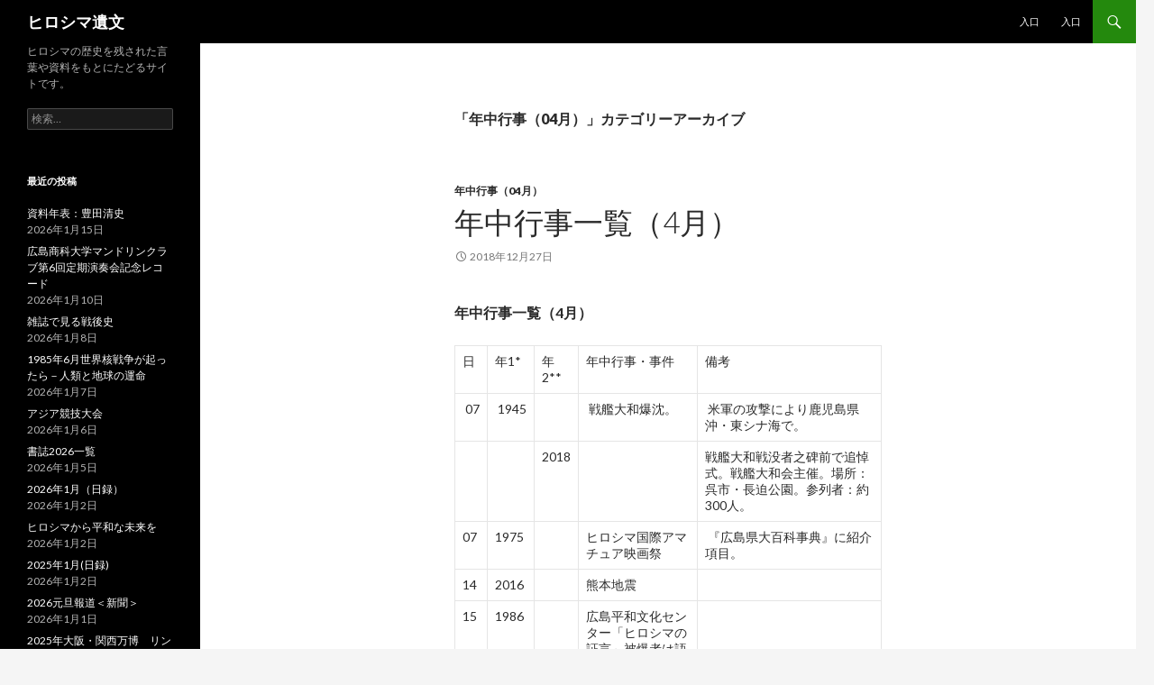

--- FILE ---
content_type: text/html; charset=UTF-8
request_url: https://hiroshima-ibun.com/category/%E3%81%A7%E3%81%8D%E3%81%94%E3%81%A8/%E8%A1%8C%E4%BA%8B/%E5%B9%B4%E4%B8%AD%E8%A1%8C%E4%BA%8B%EF%BC%8804%E6%9C%88%EF%BC%89/
body_size: 54705
content:
<!DOCTYPE html>
<!--[if IE 7]>
<html class="ie ie7" lang="ja">
<![endif]-->
<!--[if IE 8]>
<html class="ie ie8" lang="ja">
<![endif]-->
<!--[if !(IE 7) & !(IE 8)]><!-->
<html lang="ja">
<!--<![endif]-->
<head>
	<meta charset="UTF-8">
	<meta name="viewport" content="width=device-width">
	<title>年中行事（04月） | ヒロシマ遺文</title>
	<link rel="profile" href="https://gmpg.org/xfn/11">
	<link rel="pingback" href="https://hiroshima-ibun.com/wp/xmlrpc.php">
	<!--[if lt IE 9]>
	<script src="https://hiroshima-ibun.com/wp/wp-content/themes/twentyfourteen/js/html5.js?ver=3.7.0"></script>
	<![endif]-->
	
<!-- All in One SEO Pack 2.3.15.3 by Michael Torbert of Semper Fi Web Designob_start_detected [-1,-1] -->
<meta name="keywords"  content="年中行事（04月）" />
<meta name="robots" content="noindex,follow" />

<link rel="canonical" href="https://hiroshima-ibun.com/category/%e3%81%a7%e3%81%8d%e3%81%94%e3%81%a8/%e8%a1%8c%e4%ba%8b/%e5%b9%b4%e4%b8%ad%e8%a1%8c%e4%ba%8b%ef%bc%8804%e6%9c%88%ef%bc%89/" />
					
			<script type="text/javascript">
			(function(i,s,o,g,r,a,m){i['GoogleAnalyticsObject']=r;i[r]=i[r]||function(){
			(i[r].q=i[r].q||[]).push(arguments)},i[r].l=1*new Date();a=s.createElement(o),
			m=s.getElementsByTagName(o)[0];a.async=1;a.src=g;m.parentNode.insertBefore(a,m)
			})(window,document,'script','//www.google-analytics.com/analytics.js','ga');

			ga('create', 'UA-105096666-1', 'auto');
			
			ga('send', 'pageview');
			</script>
<!-- /all in one seo pack -->
<link rel="alternate" type="application/rss+xml" title="ヒロシマ遺文 &raquo; フィード" href="https://hiroshima-ibun.com/feed/" />
<link rel="alternate" type="application/rss+xml" title="ヒロシマ遺文 &raquo; コメントフィード" href="https://hiroshima-ibun.com/comments/feed/" />
<link rel="alternate" type="application/rss+xml" title="ヒロシマ遺文 &raquo; 年中行事（04月） カテゴリーのフィード" href="https://hiroshima-ibun.com/category/%e3%81%a7%e3%81%8d%e3%81%94%e3%81%a8/%e8%a1%8c%e4%ba%8b/%e5%b9%b4%e4%b8%ad%e8%a1%8c%e4%ba%8b%ef%bc%8804%e6%9c%88%ef%bc%89/feed/" />
		<script type="text/javascript">
			window._wpemojiSettings = {"baseUrl":"https:\/\/s.w.org\/images\/core\/emoji\/72x72\/","ext":".png","source":{"concatemoji":"https:\/\/hiroshima-ibun.com\/wp\/wp-includes\/js\/wp-emoji-release.min.js?ver=4.5.32"}};
			!function(e,o,t){var a,n,r;function i(e){var t=o.createElement("script");t.src=e,t.type="text/javascript",o.getElementsByTagName("head")[0].appendChild(t)}for(r=Array("simple","flag","unicode8","diversity"),t.supports={everything:!0,everythingExceptFlag:!0},n=0;n<r.length;n++)t.supports[r[n]]=function(e){var t,a,n=o.createElement("canvas"),r=n.getContext&&n.getContext("2d"),i=String.fromCharCode;if(!r||!r.fillText)return!1;switch(r.textBaseline="top",r.font="600 32px Arial",e){case"flag":return r.fillText(i(55356,56806,55356,56826),0,0),3e3<n.toDataURL().length;case"diversity":return r.fillText(i(55356,57221),0,0),a=(t=r.getImageData(16,16,1,1).data)[0]+","+t[1]+","+t[2]+","+t[3],r.fillText(i(55356,57221,55356,57343),0,0),a!=(t=r.getImageData(16,16,1,1).data)[0]+","+t[1]+","+t[2]+","+t[3];case"simple":return r.fillText(i(55357,56835),0,0),0!==r.getImageData(16,16,1,1).data[0];case"unicode8":return r.fillText(i(55356,57135),0,0),0!==r.getImageData(16,16,1,1).data[0]}return!1}(r[n]),t.supports.everything=t.supports.everything&&t.supports[r[n]],"flag"!==r[n]&&(t.supports.everythingExceptFlag=t.supports.everythingExceptFlag&&t.supports[r[n]]);t.supports.everythingExceptFlag=t.supports.everythingExceptFlag&&!t.supports.flag,t.DOMReady=!1,t.readyCallback=function(){t.DOMReady=!0},t.supports.everything||(a=function(){t.readyCallback()},o.addEventListener?(o.addEventListener("DOMContentLoaded",a,!1),e.addEventListener("load",a,!1)):(e.attachEvent("onload",a),o.attachEvent("onreadystatechange",function(){"complete"===o.readyState&&t.readyCallback()})),(a=t.source||{}).concatemoji?i(a.concatemoji):a.wpemoji&&a.twemoji&&(i(a.twemoji),i(a.wpemoji)))}(window,document,window._wpemojiSettings);
		</script>
		<style type="text/css">
img.wp-smiley,
img.emoji {
	display: inline !important;
	border: none !important;
	box-shadow: none !important;
	height: 1em !important;
	width: 1em !important;
	margin: 0 .07em !important;
	vertical-align: -0.1em !important;
	background: none !important;
	padding: 0 !important;
}
</style>
<link rel='stylesheet' id='twentyfourteen-lato-css'  href='https://fonts.googleapis.com/css?family=Lato%3A300%2C400%2C700%2C900%2C300italic%2C400italic%2C700italic&#038;subset=latin%2Clatin-ext&#038;display=fallback' type='text/css' media='all' />
<link rel='stylesheet' id='genericons-css'  href='https://hiroshima-ibun.com/wp/wp-content/themes/twentyfourteen/genericons/genericons.css?ver=3.0.3' type='text/css' media='all' />
<link rel='stylesheet' id='twentyfourteen-style-css'  href='https://hiroshima-ibun.com/wp/wp-content/themes/twentyfourteen/style.css?ver=20190507' type='text/css' media='all' />
<link rel='stylesheet' id='twentyfourteen-block-style-css'  href='https://hiroshima-ibun.com/wp/wp-content/themes/twentyfourteen/css/blocks.css?ver=20190102' type='text/css' media='all' />
<!--[if lt IE 9]>
<link rel='stylesheet' id='twentyfourteen-ie-css'  href='https://hiroshima-ibun.com/wp/wp-content/themes/twentyfourteen/css/ie.css?ver=20140701' type='text/css' media='all' />
<![endif]-->
<script type='text/javascript' src='https://hiroshima-ibun.com/wp/wp-includes/js/jquery/jquery.js?ver=1.12.4'></script>
<script type='text/javascript' src='https://hiroshima-ibun.com/wp/wp-includes/js/jquery/jquery-migrate.min.js?ver=1.4.1'></script>
<script type='text/javascript'>
/* <![CDATA[ */
var eio_lazy_vars = {"exactdn_domain":"","skip_autoscale":"0"};
/* ]]> */
</script>
<script type='text/javascript' src='https://hiroshima-ibun.com/wp/wp-content/plugins/ewww-image-optimizer/includes/lazysizes.min.js?ver=603.0'></script>
<link rel='https://api.w.org/' href='https://hiroshima-ibun.com/wp-json/' />
<link rel="EditURI" type="application/rsd+xml" title="RSD" href="https://hiroshima-ibun.com/wp/xmlrpc.php?rsd" />
<link rel="wlwmanifest" type="application/wlwmanifest+xml" href="https://hiroshima-ibun.com/wp/wp-includes/wlwmanifest.xml" /> 
<meta name="generator" content="WordPress 4.5.32" />
<script>
	var lightbox_transition = 'elastic';
	var lightbox_speed = 800;
	var lightbox_fadeOut = 300;
	var lightbox_title = false;
	var lightbox_scalePhotos = true;
	var lightbox_scrolling = false;
	var lightbox_opacity = 0.201;
	var lightbox_open = false;
	var lightbox_returnFocus = true;
	var lightbox_trapFocus = true;
	var lightbox_fastIframe = true;
	var lightbox_preloading = true;
	var lightbox_overlayClose = true;
	var lightbox_escKey = false;
	var lightbox_arrowKey = false;
	var lightbox_loop = true;
	var lightbox_closeButton = true;
	var lightbox_previous = "previous";
	var lightbox_next = "next";
	var lightbox_close = "close";
	var lightbox_html = false;
	var lightbox_photo = false;
	var lightbox_width = '';
	var lightbox_height = '';
	var lightbox_innerWidth = 'false';
	var lightbox_innerHeight = 'false';
	var lightbox_initialWidth = '300';
	var lightbox_initialHeight = '100';
	
        var maxwidth=jQuery(window).width();
        if(maxwidth>768){maxwidth=768;}
        var lightbox_maxWidth = maxwidth;
        var lightbox_maxHeight = 500;
	
        var lightbox_slideshow = false;
	var lightbox_slideshowSpeed = 2500;
	var lightbox_slideshowAuto = true;
	var lightbox_slideshowStart = "start slideshow";
	var lightbox_slideshowStop = "stop slideshow";
	var lightbox_fixed = true;
	
	
			var lightbox_top = false;
		var lightbox_bottom = false;
		var lightbox_left = false;
		var lightbox_right = false;
		
	var lightbox_reposition = false;
	var lightbox_retinaImage = true;
	var lightbox_retinaUrl = false;
	var lightbox_retinaSuffix = "@2x.$1";
    jQuery(window).load(function(){
            var title;
            jQuery('a.cboxElement').click(function(){
                if(jQuery(this).find('img').attr('alt'))
                    title = jQuery(this).find('img').attr('alt');
                else 
                    title='';
                setTimeout(function(){
                    jQuery('#cboxContent #cboxTitle').text(title);
                },1000);
            });
            jQuery('#cboxNext,#cboxPrevious').click(function(){
                setTimeout(function(){
                var src = jQuery('img.cboxPhoto').attr('src'); 
                jQuery('a.cboxElement').each(function(){
                    if(src == jQuery(this).attr('href')){
                        title = jQuery(this).find('img').attr('alt');
                        jQuery('#cboxContent #cboxTitle').text(title);
                    }
                });
                },1000);
            });
            jQuery('body').on('click','#cboxLoadedContent img',function(){
                setTimeout(function(){
                var src = jQuery('img.cboxPhoto').attr('src'); 
                jQuery('a.cboxElement').each(function(){
                    if(src == jQuery(this).attr('href')){
                        title = jQuery(this).find('img').attr('alt');
                        jQuery('#cboxContent #cboxTitle').text(title);
                    }
                });
                },1000);
            });
        });
</script>
<noscript><style>.lazyload[data-src]{display:none !important;}</style></noscript><style>.lazyload{background-image:none !important;}</style></head>

<body class="archive category category-237 masthead-fixed list-view full-width">
<div id="page" class="hfeed site lazyload">
	
	<header id="masthead" class="site-header" role="banner">
		<div class="header-main lazyload">
			<h1 class="site-title"><a href="https://hiroshima-ibun.com/" rel="home">ヒロシマ遺文</a></h1>

			<div class="search-toggle lazyload">
				<a href="#search-container" class="screen-reader-text" aria-expanded="false" aria-controls="search-container">検索</a>
			</div>

			<nav id="primary-navigation" class="site-navigation primary-navigation" role="navigation">
				<button class="menu-toggle">メインメニュー</button>
				<a class="screen-reader-text skip-link" href="#content">コンテンツへスキップ</a>
				<div id="primary-menu" class="nav-menu lazyload"><ul><li class="page_item page-item-19759"><a href="https://hiroshima-ibun.com/top-2-2/">入口</a></li><li class="page_item page-item-3414"><a href="https://hiroshima-ibun.com/">入口</a></li></ul></div>
			</nav>
		</div>

		<div id="search-container" class="search-box-wrapper hide lazyload">
			<div class="search-box lazyload">
				<form role="search" method="get" class="search-form" action="https://hiroshima-ibun.com/">
				<label>
					<span class="screen-reader-text">検索:</span>
					<input type="search" class="search-field" placeholder="検索&hellip;" value="" name="s" />
				</label>
				<input type="submit" class="search-submit" value="検索" />
			</form>			</div>
		</div>
	</header><!-- #masthead -->

	<div id="main" class="site-main lazyload">

	<section id="primary" class="content-area">
		<div id="content" class="site-content lazyload" role="main">

			
			<header class="archive-header">
				<h1 class="archive-title">
				「年中行事（04月）」カテゴリーアーカイブ				</h1>

							</header><!-- .archive-header -->

				
<article id="post-3365" class="post-3365 post type-post status-publish format-standard hentry category-237">
	
	<header class="entry-header">
				<div class="entry-meta lazyload">
			<span class="cat-links"><a href="https://hiroshima-ibun.com/category/%e3%81%a7%e3%81%8d%e3%81%94%e3%81%a8/%e8%a1%8c%e4%ba%8b/%e5%b9%b4%e4%b8%ad%e8%a1%8c%e4%ba%8b%ef%bc%8804%e6%9c%88%ef%bc%89/" rel="category tag">年中行事（04月）</a></span>
		</div>
			<h1 class="entry-title"><a href="https://hiroshima-ibun.com/2018/12/27/%e5%b9%b4%e4%b8%ad%e8%a1%8c%e4%ba%8b%e4%b8%80%e8%a6%a7%ef%bc%884%e6%9c%88%ef%bc%89/" rel="bookmark">年中行事一覧（4月）</a></h1>
		<div class="entry-meta lazyload">
			<span class="entry-date"><a href="https://hiroshima-ibun.com/2018/12/27/%e5%b9%b4%e4%b8%ad%e8%a1%8c%e4%ba%8b%e4%b8%80%e8%a6%a7%ef%bc%884%e6%9c%88%ef%bc%89/" rel="bookmark"><time class="entry-date" datetime="2018-12-27T18:11:00+00:00">2018年12月27日</time></a></span> <span class="byline"><span class="author vcard"><a class="url fn n" href="https://hiroshima-ibun.com/author/ubuki/" rel="author">ubuki</a></span></span>		</div><!-- .entry-meta -->
	</header><!-- .entry-header -->

		<div class="entry-content lazyload">
		<p><strong>年中行事一覧（4月）</strong></p>
<table>
<tbody>
<tr>
<td>日</td>
<td>年1*</td>
<td>年2**</td>
<td>年中行事・事件</td>
<td>備考</td>
</tr>
<tr>
<td> 07</td>
<td> 1945</td>
<td></td>
<td> 戦艦大和爆沈。</td>
<td> 米軍の攻撃により鹿児島県沖・東シナ海で。</td>
</tr>
<tr>
<td></td>
<td></td>
<td>2018</td>
<td></td>
<td>戦艦大和戦没者之碑前で追悼式。戦艦大和会主催。場所：呉市・長迫公園。参列者：約300人。</td>
</tr>
<tr>
<td>07</td>
<td>1975</td>
<td></td>
<td>ヒロシマ国際アマチュア映画祭</td>
<td> 『広島県大百科事典』に紹介項目。</td>
</tr>
<tr>
<td>14</td>
<td>2016</td>
<td></td>
<td>熊本地震</td>
<td></td>
</tr>
<tr>
<td>15</td>
<td>1986</td>
<td></td>
<td>広島平和文化センター「ヒロシマの証言～被爆者は語る」収録開始。</td>
<td></td>
</tr>
<tr>
<td>16</td>
<td>2016</td>
<td></td>
<td>熊本地震</td>
<td></td>
</tr>
<tr>
<td>26</td>
<td>1986</td>
<td></td>
<td>旧ソ連チェルノブイリ原発事故</td>
<td></td>
</tr>
<tr>
<td></td>
<td></td>
<td>2018</td>
<td>原爆慰霊碑前座り込み</td>
<td>広島県原水禁・県平和運動センター主催、場所：広島市・平和公園。約80人が参加。『中国新聞』2018.4.27</td>
</tr>
<tr>
<td>27</td>
<td></td>
<td>1991</td>
<td>ピース・ラン’９１＜広島―東京コース＞広島平和公園スタート。</td>
<td>2年おきに実施し今回が3回目。</td>
</tr>
<tr>
<td></td>
<td></td>
<td></td>
<td></td>
<td></td>
</tr>
<tr>
<td colspan="5"> *発生年月日、開始日など、**確認できた最終年。</td>
</tr>
</tbody>
</table>
<p>&nbsp;</p>
	</div><!-- .entry-content -->
	
	</article><!-- #post-3365 -->
		</div><!-- #content -->
	</section><!-- #primary -->

<div id="secondary" class="lazyload">
		<h2 class="site-description">ヒロシマの歴史を残された言葉や資料をもとにたどるサイトです。</h2>
	
	
		<div id="primary-sidebar" class="primary-sidebar widget-area lazyload" role="complementary">
		<aside id="search-2" class="widget widget_search"><form role="search" method="get" class="search-form" action="https://hiroshima-ibun.com/">
				<label>
					<span class="screen-reader-text">検索:</span>
					<input type="search" class="search-field" placeholder="検索&hellip;" value="" name="s" />
				</label>
				<input type="submit" class="search-submit" value="検索" />
			</form></aside>		<aside id="recent-posts-2" class="widget widget_recent_entries">		<h1 class="widget-title">最近の投稿</h1>		<ul>
					<li>
				<a href="https://hiroshima-ibun.com/2026/01/15/%e8%b3%87%e6%96%99%e5%b9%b4%e8%a1%a8%ef%bc%9a%e8%b1%8a%e7%94%b0%e6%b8%85%e5%8f%b2/">資料年表：豊田清史</a>
							<span class="post-date">2026年1月15日</span>
						</li>
					<li>
				<a href="https://hiroshima-ibun.com/2026/01/10/%e5%ba%83%e5%b3%b6%e5%95%86%e7%a7%91%e5%a4%a7%e5%ad%a6%e3%83%9e%e3%83%b3%e3%83%89%e3%83%aa%e3%83%b3%e3%82%af%e3%83%a9%e3%83%96%e7%ac%ac6%e5%9b%9e%e5%ae%9a%e6%9c%9f%e6%bc%94%e5%a5%8f%e4%bc%9a%e8%a8%98/">広島商科大学マンドリンクラブ第6回定期演奏会記念レコード</a>
							<span class="post-date">2026年1月10日</span>
						</li>
					<li>
				<a href="https://hiroshima-ibun.com/2026/01/08/%e9%9b%91%e8%aa%8c%e3%81%a7%e8%a6%8b%e3%82%8b%e6%88%a6%e5%be%8c%e5%8f%b2/">雑誌で見る戦後史</a>
							<span class="post-date">2026年1月8日</span>
						</li>
					<li>
				<a href="https://hiroshima-ibun.com/2026/01/07/1985%e5%b9%b46%e6%9c%88%e4%b8%96%e7%95%8c%e6%a0%b8%e6%88%a6%e4%ba%89%e3%81%8c%e8%b5%b7%e3%81%a3%e3%81%9f%e3%82%89%ef%bc%8d%e4%ba%ba%e9%a1%9e%e3%81%a8%e5%9c%b0%e7%90%83%e3%81%ae%e9%81%8b%e5%91%bd/">1985年6月世界核戦争が起ったら－人類と地球の運命</a>
							<span class="post-date">2026年1月7日</span>
						</li>
					<li>
				<a href="https://hiroshima-ibun.com/2026/01/06/%e3%82%a2%e3%82%b8%e3%82%a2%e7%ab%b6%e6%8a%80%e5%a4%a7%e4%bc%9a/">アジア競技大会</a>
							<span class="post-date">2026年1月6日</span>
						</li>
					<li>
				<a href="https://hiroshima-ibun.com/2026/01/05/%e6%9b%b8%e8%aa%8c2026%e4%b8%80%e8%a6%a7/">書誌2026一覧</a>
							<span class="post-date">2026年1月5日</span>
						</li>
					<li>
				<a href="https://hiroshima-ibun.com/2026/01/02/2026%e5%b9%b41%e6%9c%88%ef%bc%88%e6%97%a5%e9%8c%b2%ef%bc%89/">2026年1月（日録）</a>
							<span class="post-date">2026年1月2日</span>
						</li>
					<li>
				<a href="https://hiroshima-ibun.com/2026/01/02/%e3%83%92%e3%83%ad%e3%82%b7%e3%83%9e%e3%81%8b%e3%82%89%e5%b9%b3%e5%92%8c%e3%81%aa%e6%9c%aa%e6%9d%a5%e3%82%92/">ヒロシマから平和な未来を</a>
							<span class="post-date">2026年1月2日</span>
						</li>
					<li>
				<a href="https://hiroshima-ibun.com/2026/01/02/2025%e5%b9%b41%e6%9c%88%e6%97%a5%e9%8c%b2-2/">2025年1月(日録)</a>
							<span class="post-date">2026年1月2日</span>
						</li>
					<li>
				<a href="https://hiroshima-ibun.com/2026/01/01/2026%e5%85%83%e6%97%a6%e5%a0%b1%e9%81%93%ef%bc%9c%e6%96%b0%e8%81%9e%ef%bc%9e/">2026元旦報道＜新聞＞</a>
							<span class="post-date">2026年1月1日</span>
						</li>
					<li>
				<a href="https://hiroshima-ibun.com/2025/12/31/2025%e5%b9%b4%e5%a4%a7%e9%98%aa%e3%83%bb%e9%96%a2%e8%a5%bf%e4%b8%87%e5%8d%9a%e3%80%80%e3%83%aa%e3%83%b3%e3%82%b0%e3%81%8c%e7%85%a7%e3%82%89%e3%81%97%e3%81%9f%e6%9c%aa%e6%9d%a5%e3%80%80%e5%a0%b1/">2025年大阪・関西万博　リングが照らした未来　報道記事集</a>
							<span class="post-date">2025年12月31日</span>
						</li>
					<li>
				<a href="https://hiroshima-ibun.com/2025/12/29/%e6%88%a6%e5%be%8c%e5%8f%b2%e3%81%a8%e3%83%a9%e3%82%a4%e3%83%95%e3%83%92%e3%82%b9%e3%83%88%e3%83%aa%e3%83%bc/">戦後史とライフヒストリー</a>
							<span class="post-date">2025年12月29日</span>
						</li>
					<li>
				<a href="https://hiroshima-ibun.com/2025/12/27/%e6%88%a6%e5%be%8c50%e5%b9%b4-post-war-50-years/">戦後50年 = Post war 50 years</a>
							<span class="post-date">2025年12月27日</span>
						</li>
					<li>
				<a href="https://hiroshima-ibun.com/2025/12/25/%e6%95%99%e7%a7%91%e6%9b%b8%e8%a3%81%e5%88%a4%e3%83%8b%e3%83%a5%e3%83%bc%e3%82%b9%e3%80%80%e7%b8%ae%e5%88%b7%e7%89%88%e7%ac%ac2%e9%9b%86/">教科書裁判ニュース　縮刷版第2集</a>
							<span class="post-date">2025年12月25日</span>
						</li>
					<li>
				<a href="https://hiroshima-ibun.com/2025/12/21/%e5%9f%ba%e5%b9%b9%e5%85%b1%e5%90%8c%e7%a0%94%e7%a9%b6%e3%80%8c%e6%88%a6%e4%ba%89%e4%bd%93%e9%a8%93%e3%81%ae%e8%a8%98%e9%8c%b2%e3%81%a8%e8%aa%9e%e3%82%8a%e3%81%ab%e9%96%a2%e3%81%99%e3%82%8b%e8%b3%87/">基幹共同研究「戦争体験の記録と語りに関する資料論的研究」平成18年度第2回研究会報告・討論要旨集</a>
							<span class="post-date">2025年12月21日</span>
						</li>
				</ul>
		</aside>		<aside id="categories-2" class="widget widget_categories"><h1 class="widget-title">カテゴリー</h1>		<ul>
	<li class="cat-item cat-item-222"><a href="https://hiroshima-ibun.com/category/%e6%9c%88%e5%bf%8c/" >01　月忌</a>
<ul class='children'>
	<li class="cat-item cat-item-397"><a href="https://hiroshima-ibun.com/category/%e6%9c%88%e5%bf%8c/%e6%9c%88%e5%bf%8c%ef%bc%88%e8%a7%a3%e8%aa%ac%ef%bc%89/" >00月忌（解説）</a>
	<ul class='children'>
	<li class="cat-item cat-item-802"><a href="https://hiroshima-ibun.com/category/%e6%9c%88%e5%bf%8c/%e6%9c%88%e5%bf%8c%ef%bc%88%e8%a7%a3%e8%aa%ac%ef%bc%89/%e6%9c%88%e5%bf%8c%ef%bc%88%e6%96%87%e7%8c%ae%e3%83%bb%e8%b3%87%e6%96%99%ef%bc%89/" >月忌（文献・資料）</a>
</li>
	</ul>
</li>
	<li class="cat-item cat-item-106"><a href="https://hiroshima-ibun.com/category/%e6%9c%88%e5%bf%8c/01%e6%9c%88%e5%bf%8c/" >01月忌</a>
	<ul class='children'>
	<li class="cat-item cat-item-392"><a href="https://hiroshima-ibun.com/category/%e6%9c%88%e5%bf%8c/01%e6%9c%88%e5%bf%8c/%e6%97%a5%e8%a9%b0%e5%bf%8d/" >02日詰忍</a>
</li>
	<li class="cat-item cat-item-416"><a href="https://hiroshima-ibun.com/category/%e6%9c%88%e5%bf%8c/01%e6%9c%88%e5%bf%8c/%e5%b1%b1%e5%8f%a3%e5%8b%87%e5%ad%90/" >03山口勇子</a>
</li>
	<li class="cat-item cat-item-1249"><a href="https://hiroshima-ibun.com/category/%e6%9c%88%e5%bf%8c/01%e6%9c%88%e5%bf%8c/04%e9%87%91%e5%ad%90%e4%b8%80%e5%a3%ab/" >04金子一士</a>
</li>
	<li class="cat-item cat-item-1254"><a href="https://hiroshima-ibun.com/category/%e6%9c%88%e5%bf%8c/01%e6%9c%88%e5%bf%8c/05%e4%bc%8a%e8%97%a4%e3%82%b5%e3%82%ab%e3%82%a8/" >05伊藤サカエ</a>
</li>
	<li class="cat-item cat-item-1266"><a href="https://hiroshima-ibun.com/category/%e6%9c%88%e5%bf%8c/01%e6%9c%88%e5%bf%8c/06%e5%ae%89%e6%b1%9f%e8%89%af%e4%bb%8b/" >06安江良介</a>
</li>
	<li class="cat-item cat-item-970"><a href="https://hiroshima-ibun.com/category/%e6%9c%88%e5%bf%8c/01%e6%9c%88%e5%bf%8c/06%e6%a8%aa%e5%b1%b1%e8%8b%b1/" >06横山英</a>
</li>
	<li class="cat-item cat-item-1676"><a href="https://hiroshima-ibun.com/category/%e6%9c%88%e5%bf%8c/01%e6%9c%88%e5%bf%8c/07%e5%90%89%e5%b2%a1%e5%b9%b8%e9%9b%84/" >07吉岡幸雄</a>
</li>
	<li class="cat-item cat-item-1253"><a href="https://hiroshima-ibun.com/category/%e6%9c%88%e5%bf%8c/01%e6%9c%88%e5%bf%8c/07%e8%a3%95%e4%bb%81%ef%bc%88%e3%81%b2%e3%82%8d%e3%81%b2%e3%81%a8%ef%bc%89/" >07裕仁（ひろひと）</a>
</li>
	<li class="cat-item cat-item-1232"><a href="https://hiroshima-ibun.com/category/%e6%9c%88%e5%bf%8c/01%e6%9c%88%e5%bf%8c/08%e3%82%b8%e3%83%a7%e3%83%b3%e3%83%bb%e3%82%b5%e3%83%9e%e3%83%b4%e3%82%a3%e3%83%ab/" >08ジョン・サマヴィル</a>
</li>
	<li class="cat-item cat-item-1189"><a href="https://hiroshima-ibun.com/category/%e6%9c%88%e5%bf%8c/01%e6%9c%88%e5%bf%8c/08%e5%b1%b1%e7%94%b0%e7%af%80%e7%94%b7/" >08山田節男</a>
</li>
	<li class="cat-item cat-item-1261"><a href="https://hiroshima-ibun.com/category/%e6%9c%88%e5%bf%8c/01%e6%9c%88%e5%bf%8c/09%e8%97%a4%e4%ba%95%e6%97%a5%e9%81%94/" >09藤井日達</a>
</li>
	<li class="cat-item cat-item-1255"><a href="https://hiroshima-ibun.com/category/%e6%9c%88%e5%bf%8c/01%e6%9c%88%e5%bf%8c/10%e3%83%91%e3%83%bc%e3%83%ab%e3%80%81%e3%83%a9%e3%83%80%e3%83%93%e3%83%8e%e3%83%bc%e3%83%89/" >10パール、ラダビノード</a>
</li>
	<li class="cat-item cat-item-1256"><a href="https://hiroshima-ibun.com/category/%e6%9c%88%e5%bf%8c/01%e6%9c%88%e5%bf%8c/10%e4%bb%81%e7%a7%91%e8%8a%b3%e9%9b%84/" >10仁科芳雄</a>
</li>
	<li class="cat-item cat-item-1687"><a href="https://hiroshima-ibun.com/category/%e6%9c%88%e5%bf%8c/01%e6%9c%88%e5%bf%8c/10%e5%a0%80%e5%a0%b4%e6%b8%85%e5%ad%90/" >10堀場清子</a>
</li>
	<li class="cat-item cat-item-1270"><a href="https://hiroshima-ibun.com/category/%e6%9c%88%e5%bf%8c/01%e6%9c%88%e5%bf%8c/11%e5%85%ab%e6%9d%89%e5%ba%b7%e5%a4%ab/" >11八杉康夫</a>
</li>
	<li class="cat-item cat-item-1257"><a href="https://hiroshima-ibun.com/category/%e6%9c%88%e5%bf%8c/01%e6%9c%88%e5%bf%8c/11%e5%a4%a7%e5%8e%9f%e5%8d%9a%e5%a4%ab/" >11大原博夫</a>
</li>
	<li class="cat-item cat-item-1258"><a href="https://hiroshima-ibun.com/category/%e6%9c%88%e5%bf%8c/01%e6%9c%88%e5%bf%8c/13%e8%b5%a4%e6%9d%be%e4%bf%8a/" >13赤松俊</a>
</li>
	<li class="cat-item cat-item-1267"><a href="https://hiroshima-ibun.com/category/%e6%9c%88%e5%bf%8c/01%e6%9c%88%e5%bf%8c/14%e6%96%bc%e4%bf%9d%e6%ba%90%e4%bd%9c/" >14於保源作</a>
</li>
	<li class="cat-item cat-item-1221"><a href="https://hiroshima-ibun.com/category/%e6%9c%88%e5%bf%8c/01%e6%9c%88%e5%bf%8c/15%e4%b8%ad%e6%b4%a5%e6%b3%b0%e4%ba%ba/" >15中津泰人</a>
</li>
	<li class="cat-item cat-item-1264"><a href="https://hiroshima-ibun.com/category/%e6%9c%88%e5%bf%8c/01%e6%9c%88%e5%bf%8c/15%e6%9d%be%e6%b1%9f%e6%be%84/" >15松江澄</a>
</li>
	<li class="cat-item cat-item-630"><a href="https://hiroshima-ibun.com/category/%e6%9c%88%e5%bf%8c/01%e6%9c%88%e5%bf%8c/%e6%9d%be%e9%87%8d%e7%be%8e%e4%ba%ba/" >16松重美人</a>
</li>
	<li class="cat-item cat-item-1326"><a href="https://hiroshima-ibun.com/category/%e6%9c%88%e5%bf%8c/01%e6%9c%88%e5%bf%8c/17%e5%9c%9f%e4%ba%95%e4%bd%9c%e6%b2%bb/" >17土井作治</a>
</li>
	<li class="cat-item cat-item-1682"><a href="https://hiroshima-ibun.com/category/%e6%9c%88%e5%bf%8c/01%e6%9c%88%e5%bf%8c/17%e9%bb%92%e7%80%ac%e7%9c%9f%e4%b8%80%e9%83%8e/" >17黒瀬真一郎</a>
</li>
	<li class="cat-item cat-item-1247"><a href="https://hiroshima-ibun.com/category/%e6%9c%88%e5%bf%8c/01%e6%9c%88%e5%bf%8c/18%e4%b8%b8%e5%b1%8b%e5%8d%9a/" >18丸屋博</a>
</li>
	<li class="cat-item cat-item-1584"><a href="https://hiroshima-ibun.com/category/%e6%9c%88%e5%bf%8c/01%e6%9c%88%e5%bf%8c/18%e7%9f%b3%e6%af%8d%e7%94%b0%e6%ad%a3/" >18石母田正</a>
</li>
	<li class="cat-item cat-item-1000"><a href="https://hiroshima-ibun.com/category/%e6%9c%88%e5%bf%8c/01%e6%9c%88%e5%bf%8c/20%e3%82%a8%e3%83%89%e3%83%9e%e3%83%b3%e3%83%89%e3%83%bb%e3%83%96%e3%83%a9%e3%83%b3%e3%83%87%e3%83%b3/" >20エドマンド・ブランデン</a>
</li>
	<li class="cat-item cat-item-1263"><a href="https://hiroshima-ibun.com/category/%e6%9c%88%e5%bf%8c/01%e6%9c%88%e5%bf%8c/20%e5%8c%97%e8%a5%bf%e5%85%81/" >20北西允</a>
</li>
	<li class="cat-item cat-item-1269"><a href="https://hiroshima-ibun.com/category/%e6%9c%88%e5%bf%8c/01%e6%9c%88%e5%bf%8c/21%e6%b5%9c%e6%9c%ac%e4%b8%87%e4%b8%89/" >21浜本万三</a>
</li>
	<li class="cat-item cat-item-1272"><a href="https://hiroshima-ibun.com/category/%e6%9c%88%e5%bf%8c/01%e6%9c%88%e5%bf%8c/22%e7%81%98%e5%b0%be%e5%bc%98%e5%90%89/" >22灘尾弘吉</a>
</li>
	<li class="cat-item cat-item-1271"><a href="https://hiroshima-ibun.com/category/%e6%9c%88%e5%bf%8c/01%e6%9c%88%e5%bf%8c/23%e7%9b%b8%e5%8e%9f%e7%a7%80%e6%ac%a1/" >23相原秀次</a>
</li>
	<li class="cat-item cat-item-373"><a href="https://hiroshima-ibun.com/category/%e6%9c%88%e5%bf%8c/01%e6%9c%88%e5%bf%8c/%e5%90%89%e5%b7%9d%e6%b8%85/" >25吉川清</a>
</li>
	<li class="cat-item cat-item-136"><a href="https://hiroshima-ibun.com/category/%e6%9c%88%e5%bf%8c/01%e6%9c%88%e5%bf%8c/%e6%a3%ae%e6%bb%9d%e5%b8%82%e9%83%8e/" >25森滝市郎</a>
</li>
	<li class="cat-item cat-item-1265"><a href="https://hiroshima-ibun.com/category/%e6%9c%88%e5%bf%8c/01%e6%9c%88%e5%bf%8c/25%e7%9f%b3%e7%94%b0%e5%bf%a0/" >25石田忠</a>
</li>
	<li class="cat-item cat-item-1274"><a href="https://hiroshima-ibun.com/category/%e6%9c%88%e5%bf%8c/01%e6%9c%88%e5%bf%8c/25%e8%91%89%e4%bd%90%e4%ba%95%e5%8d%9a%e5%b7%b3/" >25葉佐井博巳</a>
</li>
	<li class="cat-item cat-item-1275"><a href="https://hiroshima-ibun.com/category/%e6%9c%88%e5%bf%8c/01%e6%9c%88%e5%bf%8c/27%e5%b7%9d%e6%9d%91%e6%99%ba%e6%b2%bb%e9%83%8e/" >27川村智治郎</a>
</li>
	<li class="cat-item cat-item-1338"><a href="https://hiroshima-ibun.com/category/%e6%9c%88%e5%bf%8c/01%e6%9c%88%e5%bf%8c/27%e7%ab%b9%e5%86%85%e6%ad%a6/" >27竹内武</a>
</li>
	<li class="cat-item cat-item-120"><a href="https://hiroshima-ibun.com/category/%e6%9c%88%e5%bf%8c/01%e6%9c%88%e5%bf%8c/%e7%86%8a%e7%94%b0%e9%87%8d%e9%82%a6/" >29熊田重邦</a>
</li>
	<li class="cat-item cat-item-1279"><a href="https://hiroshima-ibun.com/category/%e6%9c%88%e5%bf%8c/01%e6%9c%88%e5%bf%8c/29%e9%88%b4%e6%9c%a8%e7%9b%b4%e5%90%89/" >29鈴木直吉</a>
</li>
	<li class="cat-item cat-item-1276"><a href="https://hiroshima-ibun.com/category/%e6%9c%88%e5%bf%8c/01%e6%9c%88%e5%bf%8c/31%e5%90%89%e7%94%b0%e6%b2%bb%e5%b9%b3/" >31吉田治平</a>
</li>
	</ul>
</li>
	<li class="cat-item cat-item-117"><a href="https://hiroshima-ibun.com/category/%e6%9c%88%e5%bf%8c/02%e6%9c%88%e5%bf%8c/" >02月忌</a>
	<ul class='children'>
	<li class="cat-item cat-item-1292"><a href="https://hiroshima-ibun.com/category/%e6%9c%88%e5%bf%8c/02%e6%9c%88%e5%bf%8c/01%e5%b0%8f%e9%87%8e%e6%96%87%e5%ad%90/" >01小野文子</a>
</li>
	<li class="cat-item cat-item-1286"><a href="https://hiroshima-ibun.com/category/%e6%9c%88%e5%bf%8c/02%e6%9c%88%e5%bf%8c/01%e6%b2%b3%e5%90%88%e5%b9%b8%e5%b0%be/" >01河合幸尾</a>
</li>
	<li class="cat-item cat-item-370"><a href="https://hiroshima-ibun.com/category/%e6%9c%88%e5%bf%8c/02%e6%9c%88%e5%bf%8c/%e9%95%b7%e5%b2%a1%e7%9c%81%e5%90%be/" >01長岡省吾</a>
</li>
	<li class="cat-item cat-item-1287"><a href="https://hiroshima-ibun.com/category/%e6%9c%88%e5%bf%8c/02%e6%9c%88%e5%bf%8c/02%e5%b1%b1%e5%b2%a1%e3%83%9f%e3%83%81%e3%82%b3/" >02山岡ミチコ</a>
</li>
	<li class="cat-item cat-item-1294"><a href="https://hiroshima-ibun.com/category/%e6%9c%88%e5%bf%8c/02%e6%9c%88%e5%bf%8c/02%e6%9f%bf%e6%89%8b%e6%98%a5%e4%b8%89/" >02柿手春三</a>
</li>
	<li class="cat-item cat-item-1373"><a href="https://hiroshima-ibun.com/category/%e6%9c%88%e5%bf%8c/02%e6%9c%88%e5%bf%8c/02%e9%95%b7%e7%94%b0%e4%b8%89%e9%83%8e/" >02長田三郎</a>
</li>
	<li class="cat-item cat-item-636"><a href="https://hiroshima-ibun.com/category/%e6%9c%88%e5%bf%8c/02%e6%9c%88%e5%bf%8c/%e4%bd%90%e3%80%85%e6%9c%a8%e9%9b%84%e4%b8%80%e9%83%8e/" >04佐々木雄一郎</a>
</li>
	<li class="cat-item cat-item-366"><a href="https://hiroshima-ibun.com/category/%e6%9c%88%e5%bf%8c/02%e6%9c%88%e5%bf%8c/%e7%94%b2%e6%96%90%e8%8b%b1%e7%94%b7/" >06甲斐英男</a>
</li>
	<li class="cat-item cat-item-1277"><a href="https://hiroshima-ibun.com/category/%e6%9c%88%e5%bf%8c/02%e6%9c%88%e5%bf%8c/06%e9%87%8d%e6%9d%be%e9%80%b8%e9%80%a0/" >06重松逸造</a>
</li>
	<li class="cat-item cat-item-1291"><a href="https://hiroshima-ibun.com/category/%e6%9c%88%e5%bf%8c/02%e6%9c%88%e5%bf%8c/07%e5%b0%8f%e8%a5%bf%e3%81%ae%e3%81%b6%e5%ad%90/" >07小西のぶ子</a>
</li>
	<li class="cat-item cat-item-1295"><a href="https://hiroshima-ibun.com/category/%e6%9c%88%e5%bf%8c/02%e6%9c%88%e5%bf%8c/07%e5%b0%be%e5%bd%a2%e9%9d%99%e5%ad%90/" >07尾形静子</a>
</li>
	<li class="cat-item cat-item-1298"><a href="https://hiroshima-ibun.com/category/%e6%9c%88%e5%bf%8c/02%e6%9c%88%e5%bf%8c/08%e5%b0%8f%e8%b0%b7%e9%b6%b4%e6%ac%a1/" >08小谷鶴次</a>
</li>
	<li class="cat-item cat-item-1299"><a href="https://hiroshima-ibun.com/category/%e6%9c%88%e5%bf%8c/02%e6%9c%88%e5%bf%8c/08%e5%b9%b3%e9%87%8e%e7%be%a9%e5%a4%aa%e9%83%8e/" >08平野義太郎</a>
</li>
	<li class="cat-item cat-item-1301"><a href="https://hiroshima-ibun.com/category/%e6%9c%88%e5%bf%8c/02%e6%9c%88%e5%bf%8c/08%e6%a0%84%e4%b9%85%e5%ba%b5%e6%86%b2%e5%8f%b8/" >08栄久庵憲司</a>
</li>
	<li class="cat-item cat-item-1297"><a href="https://hiroshima-ibun.com/category/%e6%9c%88%e5%bf%8c/02%e6%9c%88%e5%bf%8c/08%e9%9b%91%e8%b3%80%e5%bf%a0%e7%be%a9/" >08雑賀忠義</a>
</li>
	<li class="cat-item cat-item-1302"><a href="https://hiroshima-ibun.com/category/%e6%9c%88%e5%bf%8c/02%e6%9c%88%e5%bf%8c/09%e5%8a%a0%e8%97%a4%e6%96%b0%e4%b8%80/" >09加藤新一</a>
</li>
	<li class="cat-item cat-item-1304"><a href="https://hiroshima-ibun.com/category/%e6%9c%88%e5%bf%8c/02%e6%9c%88%e5%bf%8c/09%e5%b0%8f%e7%ac%a0%e5%8e%9f%e5%9f%ba%e7%94%9f/" >09小笠原基生</a>
</li>
	<li class="cat-item cat-item-1303"><a href="https://hiroshima-ibun.com/category/%e6%9c%88%e5%bf%8c/02%e6%9c%88%e5%bf%8c/09%e7%9c%9f%e4%b8%8b%e4%bf%a1%e4%b8%80/" >09真下信一</a>
</li>
	<li class="cat-item cat-item-1308"><a href="https://hiroshima-ibun.com/category/%e6%9c%88%e5%bf%8c/02%e6%9c%88%e5%bf%8c/10%e5%ae%87%e6%a0%b9%e5%88%a9%e6%9e%9d/" >10宇根利枝</a>
</li>
	<li class="cat-item cat-item-1309"><a href="https://hiroshima-ibun.com/category/%e6%9c%88%e5%bf%8c/02%e6%9c%88%e5%bf%8c/10%e6%9d%be%e5%8e%9f%e7%be%8e%e4%bb%a3%e5%ad%90/" >10松原美代子</a>
</li>
	<li class="cat-item cat-item-1305"><a href="https://hiroshima-ibun.com/category/%e6%9c%88%e5%bf%8c/02%e6%9c%88%e5%bf%8c/10%e6%a3%ae%e4%b8%80%e4%b9%85/" >10森一久</a>
</li>
	<li class="cat-item cat-item-1312"><a href="https://hiroshima-ibun.com/category/%e6%9c%88%e5%bf%8c/02%e6%9c%88%e5%bf%8c/10%e8%8d%92%e8%a7%92%e7%90%86%e5%ae%b0/" >10荒角理宰</a>
</li>
	<li class="cat-item cat-item-838"><a href="https://hiroshima-ibun.com/category/%e6%9c%88%e5%bf%8c/02%e6%9c%88%e5%bf%8c/%e3%83%90%e3%83%bc%e3%83%90%e3%83%a9%ef%bd%a5%e3%83%ac%e3%82%a4%e3%83%8e%e3%83%ab%e3%82%ba/" >11バーバラ･レイノルズ</a>
</li>
	<li class="cat-item cat-item-1310"><a href="https://hiroshima-ibun.com/category/%e6%9c%88%e5%bf%8c/02%e6%9c%88%e5%bf%8c/11%e6%9d%91%e4%b8%8a%e5%bf%a0%e6%95%ac/" >11村上忠敬</a>
</li>
	<li class="cat-item cat-item-1313"><a href="https://hiroshima-ibun.com/category/%e6%9c%88%e5%bf%8c/02%e6%9c%88%e5%bf%8c/16%e5%ae%ae%e5%b4%8e%e5%ae%89%e7%94%b7/" >16宮崎安男</a>
</li>
	<li class="cat-item cat-item-1666"><a href="https://hiroshima-ibun.com/category/%e6%9c%88%e5%bf%8c/02%e6%9c%88%e5%bf%8c/16%e5%b0%8f%e4%bd%90%e3%80%85%e5%85%ab%e9%83%8e/" >16小佐々八郎</a>
</li>
	<li class="cat-item cat-item-1025"><a href="https://hiroshima-ibun.com/category/%e6%9c%88%e5%bf%8c/02%e6%9c%88%e5%bf%8c/17%e9%bb%92%e5%b7%9d%e4%b8%87%e5%8d%83%e4%bb%a3/" >17黒川万千代</a>
</li>
	<li class="cat-item cat-item-1314"><a href="https://hiroshima-ibun.com/category/%e6%9c%88%e5%bf%8c/02%e6%9c%88%e5%bf%8c/18%e5%a3%ac%e7%94%9f%e7%85%a7%e9%a0%86/" >18壬生照順</a>
</li>
	<li class="cat-item cat-item-134"><a href="https://hiroshima-ibun.com/category/%e6%9c%88%e5%bf%8c/02%e6%9c%88%e5%bf%8c/%e5%ba%84%e9%87%8e%e7%9b%b4%e7%be%8e/" >18庄野直美</a>
</li>
	<li class="cat-item cat-item-1318"><a href="https://hiroshima-ibun.com/category/%e6%9c%88%e5%bf%8c/02%e6%9c%88%e5%bf%8c/19%e6%9e%97%e4%ba%ac%e5%ad%90/" >19林京子</a>
</li>
	<li class="cat-item cat-item-1315"><a href="https://hiroshima-ibun.com/category/%e6%9c%88%e5%bf%8c/02%e6%9c%88%e5%bf%8c/21%e4%b8%8b%e4%b8%ad%e5%bc%a5%e4%b8%89%e9%83%8e/" >21下中弥三郎</a>
</li>
	<li class="cat-item cat-item-1317"><a href="https://hiroshima-ibun.com/category/%e6%9c%88%e5%bf%8c/02%e6%9c%88%e5%bf%8c/%e9%96%a2%e5%8d%83%e6%9e%9d%e5%ad%90/" >21関千枝子</a>
</li>
	<li class="cat-item cat-item-1321"><a href="https://hiroshima-ibun.com/category/%e6%9c%88%e5%bf%8c/02%e6%9c%88%e5%bf%8c/22%e5%8a%a0%e7%b4%8d%e5%ae%9f%e7%b4%80%e4%bb%a3/" >22加納実紀代</a>
</li>
	<li class="cat-item cat-item-1319"><a href="https://hiroshima-ibun.com/category/%e6%9c%88%e5%bf%8c/02%e6%9c%88%e5%bf%8c/22%e5%90%8d%e8%b6%8a%e5%8f%b2%e6%a8%b9/" >22名越史樹</a>
</li>
	<li class="cat-item cat-item-1320"><a href="https://hiroshima-ibun.com/category/%e6%9c%88%e5%bf%8c/02%e6%9c%88%e5%bf%8c/22%e8%8d%98%e5%8f%b8%e9%9b%85%e5%ad%90/" >22荘司雅子</a>
</li>
	<li class="cat-item cat-item-837"><a href="https://hiroshima-ibun.com/category/%e6%9c%88%e5%bf%8c/02%e6%9c%88%e5%bf%8c/%e5%85%90%e7%8e%89%e5%81%a5%e6%ac%a1/" >24児玉健次</a>
</li>
	<li class="cat-item cat-item-1283"><a href="https://hiroshima-ibun.com/category/%e6%9c%88%e5%bf%8c/02%e6%9c%88%e5%bf%8c/26%e4%bb%8a%e5%a0%80%e6%81%ad%e5%ad%90/" >26今堀恭子</a>
</li>
	<li class="cat-item cat-item-1322"><a href="https://hiroshima-ibun.com/category/%e6%9c%88%e5%bf%8c/02%e6%9c%88%e5%bf%8c/26%e6%b5%9c%e4%ba%95%e4%bf%a1%e4%b8%89/" >26浜井信三</a>
		<ul class='children'>
	<li class="cat-item cat-item-1323"><a href="https://hiroshima-ibun.com/category/%e6%9c%88%e5%bf%8c/02%e6%9c%88%e5%bf%8c/26%e6%b5%9c%e4%ba%95%e4%bf%a1%e4%b8%89/%e5%8e%9f%e7%88%86%e5%b8%82%e9%95%b7/" >原爆市長</a>
</li>
		</ul>
</li>
	<li class="cat-item cat-item-1569"><a href="https://hiroshima-ibun.com/category/%e6%9c%88%e5%bf%8c/02%e6%9c%88%e5%bf%8c/26%e8%97%a4%e5%8e%9f%e5%bd%b0/" >26藤原彰</a>
</li>
	<li class="cat-item cat-item-1594"><a href="https://hiroshima-ibun.com/category/%e6%9c%88%e5%bf%8c/02%e6%9c%88%e5%bf%8c/26%e9%8e%8c%e7%94%b0%e5%ae%9a%e5%a4%ab/" >26鎌田定夫</a>
</li>
	<li class="cat-item cat-item-380"><a href="https://hiroshima-ibun.com/category/%e6%9c%88%e5%bf%8c/02%e6%9c%88%e5%bf%8c/%e4%ba%80%e4%ba%95%e6%96%87%e5%a4%ab/" >27亀井文夫</a>
</li>
	<li class="cat-item cat-item-1324"><a href="https://hiroshima-ibun.com/category/%e6%9c%88%e5%bf%8c/02%e6%9c%88%e5%bf%8c/28%e3%83%91%e3%83%ab%e3%83%a1%e3%80%81%e3%82%aa%e3%83%ad%e3%83%95/" >28パルメ、オロフ</a>
</li>
	</ul>
</li>
	<li class="cat-item cat-item-116"><a href="https://hiroshima-ibun.com/category/%e6%9c%88%e5%bf%8c/03%e6%9c%88%e5%bf%8c/" >03月忌</a>
	<ul class='children'>
	<li class="cat-item cat-item-1328"><a href="https://hiroshima-ibun.com/category/%e6%9c%88%e5%bf%8c/03%e6%9c%88%e5%bf%8c/01%e4%bd%90%e8%97%a4%e8%a1%8c%e9%80%9a/" >01佐藤行通</a>
</li>
	<li class="cat-item cat-item-1329"><a href="https://hiroshima-ibun.com/category/%e6%9c%88%e5%bf%8c/03%e6%9c%88%e5%bf%8c/02%e5%ae%89%e4%ba%95%e9%83%81/" >02安井郁</a>
</li>
	<li class="cat-item cat-item-969"><a href="https://hiroshima-ibun.com/category/%e6%9c%88%e5%bf%8c/03%e6%9c%88%e5%bf%8c/03%e4%bc%8a%e6%9d%b1%e5%a3%ae/" >03伊東壮</a>
</li>
	<li class="cat-item cat-item-1725"><a href="https://hiroshima-ibun.com/category/%e6%9c%88%e5%bf%8c/03%e6%9c%88%e5%bf%8c/%e4%bc%8a%e8%97%a4%e6%98%8e%e5%bd%a6/" >03伊藤明彦</a>
</li>
	<li class="cat-item cat-item-1342"><a href="https://hiroshima-ibun.com/category/%e6%9c%88%e5%bf%8c/03%e6%9c%88%e5%bf%8c/03%e5%a4%a7%e6%b1%9f%e5%81%a5%e4%b8%89%e9%83%8e/" >03大江健三郎</a>
</li>
	<li class="cat-item cat-item-246"><a href="https://hiroshima-ibun.com/category/%e6%9c%88%e5%bf%8c/03%e6%9c%88%e5%bf%8c/%e5%86%85%e7%94%b0%e6%81%b5%e7%be%8e%e5%ad%90/" >05内田恵美子</a>
</li>
	<li class="cat-item cat-item-1347"><a href="https://hiroshima-ibun.com/category/%e6%9c%88%e5%bf%8c/03%e6%9c%88%e5%bf%8c/06%e3%83%91%e3%83%bc%e3%83%ab%e3%83%90%e3%83%83%e3%82%af/" >06パールバック</a>
</li>
	<li class="cat-item cat-item-1587"><a href="https://hiroshima-ibun.com/category/%e6%9c%88%e5%bf%8c/03%e6%9c%88%e5%bf%8c/06%e5%85%90%e7%8e%89%e6%ad%a3%e6%98%ad/" >06児玉正昭</a>
</li>
	<li class="cat-item cat-item-183"><a href="https://hiroshima-ibun.com/category/%e6%9c%88%e5%bf%8c/03%e6%9c%88%e5%bf%8c/%e6%a0%97%e5%8e%9f%e8%b2%9e%e5%ad%90/" >06栗原貞子</a>
</li>
	<li class="cat-item cat-item-1570"><a href="https://hiroshima-ibun.com/category/%e6%9c%88%e5%bf%8c/03%e6%9c%88%e5%bf%8c/07%e6%b5%85%e7%94%b0%e5%b8%b8%e4%b8%89%e9%83%8e/" >07浅田常三郎</a>
</li>
	<li class="cat-item cat-item-1598"><a href="https://hiroshima-ibun.com/category/%e6%9c%88%e5%bf%8c/03%e6%9c%88%e5%bf%8c/07%e9%b3%a9%e5%b1%b1%e4%b8%80%e9%83%8e/" >07鳩山一郎</a>
</li>
	<li class="cat-item cat-item-1334"><a href="https://hiroshima-ibun.com/category/%e6%9c%88%e5%bf%8c/03%e6%9c%88%e5%bf%8c/08%e4%b8%8b%e6%b1%9f%e6%ad%a6%e4%bb%8b/" >08下江武介</a>
</li>
	<li class="cat-item cat-item-1127"><a href="https://hiroshima-ibun.com/category/%e6%9c%88%e5%bf%8c/03%e6%9c%88%e5%bf%8c/09%e5%9c%9f%e5%b1%85%e5%92%8c%e6%b1%9f/" >09土居和江</a>
</li>
	<li class="cat-item cat-item-1384"><a href="https://hiroshima-ibun.com/category/%e6%9c%88%e5%bf%8c/03%e6%9c%88%e5%bf%8c/09%e6%9d%be%e7%94%b0%e9%87%8d%e6%ac%a1%e9%83%8e/" >09松田重次郎</a>
</li>
	<li class="cat-item cat-item-359"><a href="https://hiroshima-ibun.com/category/%e6%9c%88%e5%bf%8c/03%e6%9c%88%e5%bf%8c/%e5%b3%a0%e4%b8%89%e5%90%89/" >10峠三吉</a>
</li>
	<li class="cat-item cat-item-1225"><a href="https://hiroshima-ibun.com/category/%e6%9c%88%e5%bf%8c/03%e6%9c%88%e5%bf%8c/11%e6%98%9f%e9%87%8e%e5%8a%9b/" >11星野力</a>
</li>
	<li class="cat-item cat-item-420"><a href="https://hiroshima-ibun.com/category/%e6%9c%88%e5%bf%8c/03%e6%9c%88%e5%bf%8c/%e5%8e%9f%e6%b0%91%e5%96%9c/" >13原民喜</a>
</li>
	<li class="cat-item cat-item-1661"><a href="https://hiroshima-ibun.com/category/%e6%9c%88%e5%bf%8c/03%e6%9c%88%e5%bf%8c/13%e6%b8%a1%e8%be%ba%e5%8d%83%e6%81%b5%e5%ad%90/" >13渡辺千恵子</a>
</li>
	<li class="cat-item cat-item-1343"><a href="https://hiroshima-ibun.com/category/%e6%9c%88%e5%bf%8c/03%e6%9c%88%e5%bf%8c/14%e6%9c%a8%e6%9d%91%e4%b8%80%e6%b2%bb/" >14木村一治</a>
</li>
	<li class="cat-item cat-item-146"><a href="https://hiroshima-ibun.com/category/%e6%9c%88%e5%bf%8c/03%e6%9c%88%e5%bf%8c/%e8%8a%9d%e7%94%b0%e9%80%b2%e5%8d%88/" >14芝田進午</a>
</li>
	<li class="cat-item cat-item-395"><a href="https://hiroshima-ibun.com/category/%e6%9c%88%e5%bf%8c/03%e6%9c%88%e5%bf%8c/%e5%be%8c%e8%97%a4%e9%99%bd%e4%b8%80/" >17後藤陽一</a>
</li>
	<li class="cat-item cat-item-365"><a href="https://hiroshima-ibun.com/category/%e6%9c%88%e5%bf%8c/03%e6%9c%88%e5%bf%8c/%e5%a4%a9%e9%87%8e%e5%8d%93%e9%83%8e/" >18天野卓郎</a>
</li>
	<li class="cat-item cat-item-1200"><a href="https://hiroshima-ibun.com/category/%e6%9c%88%e5%bf%8c/03%e6%9c%88%e5%bf%8c/21%e5%90%89%e7%94%b0%e5%98%89%e6%b8%85/" >21吉田嘉清</a>
</li>
	<li class="cat-item cat-item-1351"><a href="https://hiroshima-ibun.com/category/%e6%9c%88%e5%bf%8c/03%e6%9c%88%e5%bf%8c/24%e3%83%8f%e3%83%bc%e3%82%b7%e3%83%bc%e3%80%81%e3%82%b8%e3%83%a7%e3%83%b3/" >24ハーシー、ジョン</a>
</li>
	<li class="cat-item cat-item-1147"><a href="https://hiroshima-ibun.com/category/%e6%9c%88%e5%bf%8c/03%e6%9c%88%e5%bf%8c/25%e6%9d%8e%e5%ae%9f%e6%a0%b9/" >25李実根</a>
</li>
	<li class="cat-item cat-item-1341"><a href="https://hiroshima-ibun.com/category/%e6%9c%88%e5%bf%8c/03%e6%9c%88%e5%bf%8c/28%e6%b2%b3%e6%9d%91%e9%83%b7%e5%9b%9b/" >28河村郷四</a>
</li>
	<li class="cat-item cat-item-627"><a href="https://hiroshima-ibun.com/category/%e6%9c%88%e5%bf%8c/03%e6%9c%88%e5%bf%8c/%e5%9b%9b%e5%9b%bd%e4%ba%94%e9%83%8e/" >30四国五郎</a>
</li>
	<li class="cat-item cat-item-1352"><a href="https://hiroshima-ibun.com/category/%e6%9c%88%e5%bf%8c/03%e6%9c%88%e5%bf%8c/31%e4%b9%85%e4%bf%9d%e7%94%b0%e8%a8%93%e7%ab%a0/" >31久保田訓章</a>
</li>
	<li class="cat-item cat-item-1350"><a href="https://hiroshima-ibun.com/category/%e6%9c%88%e5%bf%8c/03%e6%9c%88%e5%bf%8c/31%e5%b7%9d%e6%9c%ac%e7%be%a9%e9%9a%86/" >31川本義隆</a>
</li>
	</ul>
</li>
	<li class="cat-item cat-item-115"><a href="https://hiroshima-ibun.com/category/%e6%9c%88%e5%bf%8c/04%e6%9c%88%e5%bf%8c/" >04月忌</a>
	<ul class='children'>
	<li class="cat-item cat-item-1353"><a href="https://hiroshima-ibun.com/category/%e6%9c%88%e5%bf%8c/04%e6%9c%88%e5%bf%8c/01%e5%b1%b1%e8%a5%bf%e7%be%a9%e6%94%bf/" >01山西義政</a>
</li>
	<li class="cat-item cat-item-1354"><a href="https://hiroshima-ibun.com/category/%e6%9c%88%e5%bf%8c/04%e6%9c%88%e5%bf%8c/01%e6%a3%ae%e4%ba%98/" >01森亘</a>
</li>
	<li class="cat-item cat-item-1336"><a href="https://hiroshima-ibun.com/category/%e6%9c%88%e5%bf%8c/04%e6%9c%88%e5%bf%8c/01%e8%97%a4%e6%9d%91%e8%80%95%e5%b8%82/" >01藤村耕市</a>
</li>
	<li class="cat-item cat-item-1358"><a href="https://hiroshima-ibun.com/category/%e6%9c%88%e5%bf%8c/04%e6%9c%88%e5%bf%8c/02%e5%a4%a7%e5%8c%97%e5%a8%81/" >02大北威</a>
</li>
	<li class="cat-item cat-item-1357"><a href="https://hiroshima-ibun.com/category/%e6%9c%88%e5%bf%8c/04%e6%9c%88%e5%bf%8c/%e6%95%99%e7%9a%87%e3%83%a8%e3%83%8f%e3%83%8d%e3%83%bb%e3%83%91%e3%82%a6%e3%83%ad%e2%85%a1%e4%b8%96/" >02教皇ヨハネ・パウロⅡ世</a>
</li>
	<li class="cat-item cat-item-1670"><a href="https://hiroshima-ibun.com/category/%e6%9c%88%e5%bf%8c/04%e6%9c%88%e5%bf%8c/02%e7%a6%8f%e7%94%b0%e9%a0%88%e7%a3%a8%e5%ad%90/" >02福田須磨子</a>
</li>
	<li class="cat-item cat-item-1359"><a href="https://hiroshima-ibun.com/category/%e6%9c%88%e5%bf%8c/04%e6%9c%88%e5%bf%8c/04%e4%bc%8a%e8%97%a4%e5%ae%9f%e9%9b%84/" >04伊藤実雄</a>
</li>
	<li class="cat-item cat-item-1360"><a href="https://hiroshima-ibun.com/category/%e6%9c%88%e5%bf%8c/04%e6%9c%88%e5%bf%8c/04%e6%9d%89%e6%9d%91%e6%98%a5%e5%ad%90/" >04杉村春子</a>
</li>
	<li class="cat-item cat-item-1585"><a href="https://hiroshima-ibun.com/category/%e6%9c%88%e5%bf%8c/04%e6%9c%88%e5%bf%8c/05%e3%83%80%e3%82%b0%e3%83%a9%e3%82%b9%e3%83%bb%e3%83%9e%e3%83%83%e3%82%ab%e3%83%bc%e3%82%b5%e3%83%bc/" >05ダグラス・マッカーサー</a>
</li>
	<li class="cat-item cat-item-1721"><a href="https://hiroshima-ibun.com/category/%e6%9c%88%e5%bf%8c/04%e6%9c%88%e5%bf%8c/05%e5%b2%a1%e6%9c%ac%e5%b0%9a%e4%b8%80/" >05岡本尚一</a>
</li>
	<li class="cat-item cat-item-1362"><a href="https://hiroshima-ibun.com/category/%e6%9c%88%e5%bf%8c/04%e6%9c%88%e5%bf%8c/05%e6%a5%ae%e5%b1%b1%e3%83%92%e3%83%ad%e5%ad%90/" >05楮山ヒロ子</a>
</li>
	<li class="cat-item cat-item-176"><a href="https://hiroshima-ibun.com/category/%e6%9c%88%e5%bf%8c/04%e6%9c%88%e5%bf%8c/%e9%83%bd%e7%af%89%e6%ad%a3%e7%94%b7/" >05都築正男</a>
</li>
	<li class="cat-item cat-item-362"><a href="https://hiroshima-ibun.com/category/%e6%9c%88%e5%bf%8c/04%e6%9c%88%e5%bf%8c/%e5%a4%a7%e5%8e%9f%e4%ba%a8/" >07大原亨</a>
</li>
	<li class="cat-item cat-item-1337"><a href="https://hiroshima-ibun.com/category/%e6%9c%88%e5%bf%8c/04%e6%9c%88%e5%bf%8c/09/" >09井上ひさし</a>
</li>
	<li class="cat-item cat-item-1363"><a href="https://hiroshima-ibun.com/category/%e6%9c%88%e5%bf%8c/04%e6%9c%88%e5%bf%8c/10%e5%b0%8f%e9%bb%92%e8%96%ab/" >10小黒薫</a>
</li>
	<li class="cat-item cat-item-1364"><a href="https://hiroshima-ibun.com/category/%e6%9c%88%e5%bf%8c/04%e6%9c%88%e5%bf%8c/11%e3%83%9a%e3%83%b3%e3%82%ae%e3%83%a9%e3%83%b3%e3%83%bb%e3%83%a6%e3%82%bd%e3%83%95/" >11ペンギラン・ユソフ</a>
</li>
	<li class="cat-item cat-item-1445"><a href="https://hiroshima-ibun.com/category/%e6%9c%88%e5%bf%8c/04%e6%9c%88%e5%bf%8c/11%e7%a8%b2%e8%b3%80%e6%95%ac%e4%ba%8c/" >11稲賀敬二</a>
</li>
	<li class="cat-item cat-item-1566"><a href="https://hiroshima-ibun.com/category/%e6%9c%88%e5%bf%8c/04%e6%9c%88%e5%bf%8c/12%e9%bb%92%e6%9c%a8%e5%92%8c%e9%9b%84/" >12黒木和雄</a>
</li>
	<li class="cat-item cat-item-976"><a href="https://hiroshima-ibun.com/category/%e6%9c%88%e5%bf%8c/04%e6%9c%88%e5%bf%8c/13%e8%9c%82%e8%b0%b7%e9%81%93%e5%bd%a6/" >13蜂谷道彦</a>
</li>
	<li class="cat-item cat-item-1365"><a href="https://hiroshima-ibun.com/category/%e6%9c%88%e5%bf%8c/04%e6%9c%88%e5%bf%8c/14%e5%8b%85%e4%bd%bf%e6%b2%b3%e5%8e%9f%e5%ae%8f/" >14勅使河原宏</a>
</li>
	<li class="cat-item cat-item-1368"><a href="https://hiroshima-ibun.com/category/%e6%9c%88%e5%bf%8c/04%e6%9c%88%e5%bf%8c/16%e5%b7%9d%e7%ab%af%e5%ba%b7%e6%88%90/" >16川端康成</a>
</li>
	<li class="cat-item cat-item-247"><a href="https://hiroshima-ibun.com/category/%e6%9c%88%e5%bf%8c/04%e6%9c%88%e5%bf%8c/%e7%a7%a6%e9%87%8e%e8%a3%95%e5%ad%90/" >17秦野裕子</a>
</li>
	<li class="cat-item cat-item-122"><a href="https://hiroshima-ibun.com/category/%e6%9c%88%e5%bf%8c/04%e6%9c%88%e5%bf%8c/%e8%97%a4%e5%b1%85%e5%b9%b3%e4%b8%80/" >17藤居平一</a>
		<ul class='children'>
	<li class="cat-item cat-item-626"><a href="https://hiroshima-ibun.com/category/%e6%9c%88%e5%bf%8c/04%e6%9c%88%e5%bf%8c/%e8%97%a4%e5%b1%85%e5%b9%b3%e4%b8%80/%e3%81%be%e3%81%a9%e3%81%86%e3%81%a6%e3%81%8f%e3%82%8c/" >まどうてくれ</a>
</li>
		</ul>
</li>
	<li class="cat-item cat-item-1367"><a href="https://hiroshima-ibun.com/category/%e6%9c%88%e5%bf%8c/04%e6%9c%88%e5%bf%8c/18%e7%be%bd%e5%8e%9f%e5%a5%bd%e6%81%b5/" >18羽原好恵</a>
</li>
	<li class="cat-item cat-item-1372"><a href="https://hiroshima-ibun.com/category/%e6%9c%88%e5%bf%8c/04%e6%9c%88%e5%bf%8c/18%e9%87%91%e5%ad%90%e6%ba%80%e5%ba%83/" >18金子満広</a>
</li>
	<li class="cat-item cat-item-1366"><a href="https://hiroshima-ibun.com/category/%e6%9c%88%e5%bf%8c/04%e6%9c%88%e5%bf%8c/18%e9%95%b7%e7%94%b0%e6%96%b0/" >18長田新</a>
</li>
	<li class="cat-item cat-item-1369"><a href="https://hiroshima-ibun.com/category/%e6%9c%88%e5%bf%8c/04%e6%9c%88%e5%bf%8c/20%e3%83%95%e3%83%ad%e3%82%a4%e3%83%89%e3%83%bb%e3%82%b7%e3%83%a5%e3%83%a2%e3%83%bc/" >20フロイド・シュモー</a>
</li>
	<li class="cat-item cat-item-1370"><a href="https://hiroshima-ibun.com/category/%e6%9c%88%e5%bf%8c/04%e6%9c%88%e5%bf%8c/22%e5%8e%9f%e7%94%b0%e5%8b%89/" >22原田勉</a>
</li>
	<li class="cat-item cat-item-434"><a href="https://hiroshima-ibun.com/category/%e6%9c%88%e5%bf%8c/04%e6%9c%88%e5%bf%8c/%e5%b1%b1%e7%94%b0%e6%b5%a9/" >23山田浩</a>
</li>
	<li class="cat-item cat-item-1600"><a href="https://hiroshima-ibun.com/category/%e6%9c%88%e5%bf%8c/04%e6%9c%88%e5%bf%8c/23%e6%a3%ae%e4%ba%95-%e5%bf%a0%e8%89%af/" >23森井 忠良</a>
</li>
	<li class="cat-item cat-item-141"><a href="https://hiroshima-ibun.com/category/%e6%9c%88%e5%bf%8c/04%e6%9c%88%e5%bf%8c/%e5%b7%9d%e6%89%8b%e5%81%a5/" >24川手健</a>
</li>
	<li class="cat-item cat-item-938"><a href="https://hiroshima-ibun.com/category/%e6%9c%88%e5%bf%8c/04%e6%9c%88%e5%bf%8c/24%e5%ba%83%e7%80%ac%e3%83%8f%e3%83%9e%e5%ad%90/" >24広瀬ハマ子</a>
</li>
	<li class="cat-item cat-item-367"><a href="https://hiroshima-ibun.com/category/%e6%9c%88%e5%bf%8c/04%e6%9c%88%e5%bf%8c/%e6%b7%b1%e5%b7%9d%e5%ae%97%e4%bf%8a/" >24深川宗俊</a>
</li>
	<li class="cat-item cat-item-1371"><a href="https://hiroshima-ibun.com/category/%e6%9c%88%e5%bf%8c/04%e6%9c%88%e5%bf%8c/25%e8%97%a4%e9%87%8e%e4%b8%83%e8%94%b5/" >25藤野七蔵</a>
</li>
	<li class="cat-item cat-item-1361"><a href="https://hiroshima-ibun.com/category/%e6%9c%88%e5%bf%8c/04%e6%9c%88%e5%bf%8c/30%e6%a3%ae%e8%84%87%e5%b9%b8%e6%ac%a1/" >30森脇幸次</a>
</li>
	</ul>
</li>
	<li class="cat-item cat-item-114"><a href="https://hiroshima-ibun.com/category/%e6%9c%88%e5%bf%8c/05%e6%9c%88%e5%bf%8c/" >05月忌</a>
	<ul class='children'>
	<li class="cat-item cat-item-1398"><a href="https://hiroshima-ibun.com/category/%e6%9c%88%e5%bf%8c/05%e6%9c%88%e5%bf%8c/01%e6%b0%b8%e4%ba%95%e9%9a%86/" >01永井隆</a>
</li>
	<li class="cat-item cat-item-1396"><a href="https://hiroshima-ibun.com/category/%e6%9c%88%e5%bf%8c/05%e6%9c%88%e5%bf%8c/03%e6%9c%88%e4%b8%98%e5%a4%a2%e8%b7%af/" >03月丘夢路</a>
</li>
	<li class="cat-item cat-item-1378"><a href="https://hiroshima-ibun.com/category/%e6%9c%88%e5%bf%8c/05%e6%9c%88%e5%bf%8c/03%e9%ab%98%e6%a9%8b%e5%92%8c%e5%b7%b3/" >03高橋和巳</a>
</li>
	<li class="cat-item cat-item-561"><a href="https://hiroshima-ibun.com/category/%e6%9c%88%e5%bf%8c/05%e6%9c%88%e5%bf%8c/%e8%8f%8a%e6%b1%a0%e6%ad%a6%e5%bd%a6/" >04菊池武彦</a>
</li>
	<li class="cat-item cat-item-1678"><a href="https://hiroshima-ibun.com/category/%e6%9c%88%e5%bf%8c/05%e6%9c%88%e5%bf%8c/05%e6%96%87%e6%b2%a2%e9%9a%86%e4%b8%80/" >05文沢隆一</a>
</li>
	<li class="cat-item cat-item-1380"><a href="https://hiroshima-ibun.com/category/%e6%9c%88%e5%bf%8c/05%e6%9c%88%e5%bf%8c/06%e6%b8%a1%e8%be%ba%e5%bf%a0%e9%9b%84/" >06渡辺忠雄</a>
</li>
	<li class="cat-item cat-item-1412"><a href="https://hiroshima-ibun.com/category/%e6%9c%88%e5%bf%8c/05%e6%9c%88%e5%bf%8c/07%e5%a4%a7%e5%86%85%e4%ba%94%e8%89%af/" >07大内五良</a>
</li>
	<li class="cat-item cat-item-1397"><a href="https://hiroshima-ibun.com/category/%e6%9c%88%e5%bf%8c/05%e6%9c%88%e5%bf%8c/08%e4%bc%8f%e8%a6%8b%e5%ba%b7%e6%b2%bb/" >08伏見康治</a>
</li>
	<li class="cat-item cat-item-1381"><a href="https://hiroshima-ibun.com/category/%e6%9c%88%e5%bf%8c/05%e6%9c%88%e5%bf%8c/08%e7%a0%82%e5%8e%9f%e6%a0%bc/" >08砂原格</a>
</li>
	<li class="cat-item cat-item-1400"><a href="https://hiroshima-ibun.com/category/%e6%9c%88%e5%bf%8c/05%e6%9c%88%e5%bf%8c/09%e6%9d%91%e4%ba%95%e5%bf%97%e6%91%a9%e5%ad%90/" >09村井志摩子</a>
</li>
	<li class="cat-item cat-item-1382"><a href="https://hiroshima-ibun.com/category/%e6%9c%88%e5%bf%8c/05%e6%9c%88%e5%bf%8c/09%e7%a2%93%e4%ba%95%e9%9d%99%e7%85%a7/" >09碓井静照</a>
</li>
	<li class="cat-item cat-item-1383"><a href="https://hiroshima-ibun.com/category/%e6%9c%88%e5%bf%8c/05%e6%9c%88%e5%bf%8c/10%e4%bb%8a%e5%b7%9d%e5%8d%93%e6%b2%bb/" >10今川卓治</a>
</li>
	<li class="cat-item cat-item-124"><a href="https://hiroshima-ibun.com/category/%e6%9c%88%e5%bf%8c/05%e6%9c%88%e5%bf%8c/%e7%94%b0%e5%8e%9f%e4%bc%af/" >10田原伯</a>
</li>
	<li class="cat-item cat-item-1401"><a href="https://hiroshima-ibun.com/category/%e6%9c%88%e5%bf%8c/05%e6%9c%88%e5%bf%8c/11%e5%b1%b1%e6%9c%ac%e9%81%94%e9%9b%84/" >11山本達雄</a>
</li>
	<li class="cat-item cat-item-419"><a href="https://hiroshima-ibun.com/category/%e6%9c%88%e5%bf%8c/05%e6%9c%88%e5%bf%8c/%e6%a2%b6%e5%b1%b1%e5%ad%a3%e4%b9%8b/" >11梶山季之</a>
</li>
	<li class="cat-item cat-item-1692"><a href="https://hiroshima-ibun.com/category/%e6%9c%88%e5%bf%8c/05%e6%9c%88%e5%bf%8c/12%e5%a1%a9%e6%9c%88%e6%ad%a3%e9%9b%84/" >12塩月正雄</a>
</li>
	<li class="cat-item cat-item-1593"><a href="https://hiroshima-ibun.com/category/%e6%9c%88%e5%bf%8c/05%e6%9c%88%e5%bf%8c/14%e7%8c%aa%e9%a3%bc%e9%9a%86%e6%98%8e/" >14猪飼隆明</a>
</li>
	<li class="cat-item cat-item-1386"><a href="https://hiroshima-ibun.com/category/%e6%9c%88%e5%bf%8c/05%e6%9c%88%e5%bf%8c/14%e8%8d%89%e9%87%8e%e4%bf%a1%e7%94%b7/" >14草野信男</a>
</li>
	<li class="cat-item cat-item-1405"><a href="https://hiroshima-ibun.com/category/%e6%9c%88%e5%bf%8c/05%e6%9c%88%e5%bf%8c/15%e8%b1%8a%e7%94%b0%e5%88%a9%e5%b9%b8/" >15豊田利幸</a>
</li>
	<li class="cat-item cat-item-1387"><a href="https://hiroshima-ibun.com/category/%e6%9c%88%e5%bf%8c/05%e6%9c%88%e5%bf%8c/16%e5%b3%b6%e8%96%ab/" >16島薫</a>
</li>
	<li class="cat-item cat-item-1403"><a href="https://hiroshima-ibun.com/category/%e6%9c%88%e5%bf%8c/05%e6%9c%88%e5%bf%8c/16%e6%b8%a1%e8%be%ba%e6%ad%a3%e6%b2%bb/" >16渡辺正治</a>
</li>
	<li class="cat-item cat-item-1404"><a href="https://hiroshima-ibun.com/category/%e6%9c%88%e5%bf%8c/05%e6%9c%88%e5%bf%8c/18%e4%b8%ad%e4%ba%95%e6%ad%a3%e4%b8%80/" >18中井正一</a>
</li>
	<li class="cat-item cat-item-1388"><a href="https://hiroshima-ibun.com/category/%e6%9c%88%e5%bf%8c/05%e6%9c%88%e5%bf%8c/21%e5%b0%8f%e6%9d%be%e8%8c%82%e7%be%8e/" >21小松茂美</a>
</li>
	<li class="cat-item cat-item-1389"><a href="https://hiroshima-ibun.com/category/%e6%9c%88%e5%bf%8c/05%e6%9c%88%e5%bf%8c/22%e4%bd%90%e8%97%a4%e6%9c%88%e4%ba%8c/" >22佐藤月二</a>
</li>
	<li class="cat-item cat-item-1393"><a href="https://hiroshima-ibun.com/category/%e6%9c%88%e5%bf%8c/05%e6%9c%88%e5%bf%8c/23%e5%90%89%e9%87%8e%e6%ba%90%e4%b8%89%e9%83%8e/" >23吉野源三郎</a>
</li>
	<li class="cat-item cat-item-1392"><a href="https://hiroshima-ibun.com/category/%e6%9c%88%e5%bf%8c/05%e6%9c%88%e5%bf%8c/23%e5%b2%a1%e6%9c%ac%e7%9b%b4%e6%ad%a3/" >23岡本直正</a>
</li>
	<li class="cat-item cat-item-1390"><a href="https://hiroshima-ibun.com/category/%e6%9c%88%e5%bf%8c/05%e6%9c%88%e5%bf%8c/24%e5%a4%a7%e5%ba%ad%e3%81%bf%e3%81%aa%e5%ad%90/" >24大庭みな子</a>
</li>
	<li class="cat-item cat-item-1402"><a href="https://hiroshima-ibun.com/category/%e6%9c%88%e5%bf%8c/05%e6%9c%88%e5%bf%8c/26%e6%a4%8d%e6%9d%91%e7%92%b0/" >26植村環</a>
</li>
	<li class="cat-item cat-item-379"><a href="https://hiroshima-ibun.com/category/%e6%9c%88%e5%bf%8c/05%e6%9c%88%e5%bf%8c/%e6%a3%ae%e6%88%b8%e8%be%b0%e7%94%b7/" >28森戸辰男</a>
</li>
	<li class="cat-item cat-item-386"><a href="https://hiroshima-ibun.com/category/%e6%9c%88%e5%bf%8c/05%e6%9c%88%e5%bf%8c/%e6%96%b0%e8%97%a4%e5%85%bc%e4%ba%ba/" >29新藤兼人</a>
</li>
	<li class="cat-item cat-item-1395"><a href="https://hiroshima-ibun.com/category/%e6%9c%88%e5%bf%8c/05%e6%9c%88%e5%bf%8c/30%e5%b1%b1%e6%9c%ac%e5%ba%b7%e5%a4%ab/" >30山本康夫</a>
</li>
	</ul>
</li>
	<li class="cat-item cat-item-113"><a href="https://hiroshima-ibun.com/category/%e6%9c%88%e5%bf%8c/06%e6%9c%88%e5%bf%8c/" >06月忌</a>
	<ul class='children'>
	<li class="cat-item cat-item-1407"><a href="https://hiroshima-ibun.com/category/%e6%9c%88%e5%bf%8c/06%e6%9c%88%e5%bf%8c/01%e5%98%89%e5%b1%8b%e6%96%87%e5%ad%90/" >01嘉屋文子</a>
</li>
	<li class="cat-item cat-item-1408"><a href="https://hiroshima-ibun.com/category/%e6%9c%88%e5%bf%8c/06%e6%9c%88%e5%bf%8c/01%e5%b0%8f%e5%b3%b6%e4%b8%88%e5%85%92/" >01小島丈兒</a>
</li>
	<li class="cat-item cat-item-1409"><a href="https://hiroshima-ibun.com/category/%e6%9c%88%e5%bf%8c/06%e6%9c%88%e5%bf%8c/03%e4%bd%90%e8%97%a4%e6%a0%84%e4%bd%9c/" >03佐藤栄作</a>
</li>
	<li class="cat-item cat-item-1391"><a href="https://hiroshima-ibun.com/category/%e6%9c%88%e5%bf%8c/06%e6%9c%88%e5%bf%8c/05%e5%8a%a0%e8%97%a4%e9%99%bd%e4%b8%89/" >05加藤陽三</a>
</li>
	<li class="cat-item cat-item-1411"><a href="https://hiroshima-ibun.com/category/%e6%9c%88%e5%bf%8c/06%e6%9c%88%e5%bf%8c/05%e6%9d%be%e4%ba%95%e5%ba%b7%e6%b5%a9/" >05松井康浩</a>
</li>
	<li class="cat-item cat-item-1410"><a href="https://hiroshima-ibun.com/category/%e6%9c%88%e5%bf%8c/06%e6%9c%88%e5%bf%8c/05%e6%9d%be%e5%85%83%e5%af%9b/" >05松元寛</a>
</li>
	<li class="cat-item cat-item-1415"><a href="https://hiroshima-ibun.com/category/%e6%9c%88%e5%bf%8c/06%e6%9c%88%e5%bf%8c/06%e5%b0%8f%e5%80%89%e8%b1%8a%e6%96%87/" >06小倉豊文</a>
</li>
	<li class="cat-item cat-item-358"><a href="https://hiroshima-ibun.com/category/%e6%9c%88%e5%bf%8c/06%e6%9c%88%e5%bf%8c/%e6%b2%b3%e6%9c%ac%e4%b8%80%e9%83%8e/" >07河本一郎</a>
</li>
	<li class="cat-item cat-item-1414"><a href="https://hiroshima-ibun.com/category/%e6%9c%88%e5%bf%8c/06%e6%9c%88%e5%bf%8c/08%e8%b0%b7%e5%b7%9d%e5%92%8c%e7%a9%82/" >08谷川和穂</a>
</li>
	<li class="cat-item cat-item-1738"><a href="https://hiroshima-ibun.com/category/%e6%9c%88%e5%bf%8c/06%e6%9c%88%e5%bf%8c/09%e5%a2%97%e7%94%b0%e5%96%84%e4%bf%a1/" >09増田善信</a>
</li>
	<li class="cat-item cat-item-1416"><a href="https://hiroshima-ibun.com/category/%e6%9c%88%e5%bf%8c/06%e6%9c%88%e5%bf%8c/10%e5%b0%8f%e5%b1%b1%e7%a5%90%e5%a3%ab/" >10小山祐士</a>
</li>
	<li class="cat-item cat-item-1418"><a href="https://hiroshima-ibun.com/category/%e6%9c%88%e5%bf%8c/06%e6%9c%88%e5%bf%8c/10%e6%b2%a2%e8%bf%91%e5%ae%8f/" >10沢近宏</a>
</li>
	<li class="cat-item cat-item-133"><a href="https://hiroshima-ibun.com/category/%e6%9c%88%e5%bf%8c/06%e6%9c%88%e5%bf%8c/%e6%b9%af%e5%b4%8e%e7%a8%94/" >11湯崎稔</a>
</li>
	<li class="cat-item cat-item-1420"><a href="https://hiroshima-ibun.com/category/%e6%9c%88%e5%bf%8c/06%e6%9c%88%e5%bf%8c/12%e5%a4%a7%e6%9d%91%e8%8b%b1%e5%b9%b8/" >12大村英幸</a>
</li>
	<li class="cat-item cat-item-1419"><a href="https://hiroshima-ibun.com/category/%e6%9c%88%e5%bf%8c/06%e6%9c%88%e5%bf%8c/12%e9%83%ad%e6%b2%ab%e8%8b%a5/" >12郭沫若</a>
</li>
	<li class="cat-item cat-item-1421"><a href="https://hiroshima-ibun.com/category/%e6%9c%88%e5%bf%8c/06%e6%9c%88%e5%bf%8c/14%e5%90%8d%e8%b6%8a%e6%93%8d/" >14名越操</a>
</li>
	<li class="cat-item cat-item-1425"><a href="https://hiroshima-ibun.com/category/%e6%9c%88%e5%bf%8c/06%e6%9c%88%e5%bf%8c/14%e5%b1%b1%e5%b4%8e%e5%af%9b%e6%b2%bb/" >14山崎寛治</a>
</li>
	<li class="cat-item cat-item-1422"><a href="https://hiroshima-ibun.com/category/%e6%9c%88%e5%bf%8c/06%e6%9c%88%e5%bf%8c/14%e6%b2%b3%e7%80%ac%e6%ad%a3%e5%88%a9/" >14河瀬正利</a>
</li>
	<li class="cat-item cat-item-1063"><a href="https://hiroshima-ibun.com/category/%e6%9c%88%e5%bf%8c/06%e6%9c%88%e5%bf%8c/14%e9%bb%92%e7%94%b0%e7%a7%80%e4%bf%8a/" >14黒田秀俊</a>
</li>
	<li class="cat-item cat-item-1423"><a href="https://hiroshima-ibun.com/category/%e6%9c%88%e5%bf%8c/06%e6%9c%88%e5%bf%8c/15%e6%ad%a3%e7%94%b0%e7%af%a0%e6%9e%9d/" >15正田篠枝</a>
</li>
	<li class="cat-item cat-item-1424"><a href="https://hiroshima-ibun.com/category/%e6%9c%88%e5%bf%8c/06%e6%9c%88%e5%bf%8c/15%e8%8d%92%e6%9c%a8%e6%ad%a6/" >15荒木武</a>
</li>
	<li class="cat-item cat-item-371"><a href="https://hiroshima-ibun.com/category/%e6%9c%88%e5%bf%8c/06%e6%9c%88%e5%bf%8c/%e3%83%9e%e3%83%ab%e3%82%bb%e3%83%ab%e3%83%bb%e3%82%b8%e3%83%a5%e3%83%8e%e3%83%bc/" >16マルセル・ジュノー</a>
</li>
	<li class="cat-item cat-item-1146"><a href="https://hiroshima-ibun.com/category/%e6%9c%88%e5%bf%8c/06%e6%9c%88%e5%bf%8c/16%e6%a3%ae%e8%84%87%e5%8b%9d%e7%be%a9/" >16森脇勝義</a>
</li>
	<li class="cat-item cat-item-585"><a href="https://hiroshima-ibun.com/category/%e6%9c%88%e5%bf%8c/06%e6%9c%88%e5%bf%8c/%e6%b1%9f%e5%8f%a3%e4%bf%9d/" >16江口保</a>
</li>
	<li class="cat-item cat-item-387"><a href="https://hiroshima-ibun.com/category/%e6%9c%88%e5%bf%8c/06%e6%9c%88%e5%bf%8c/%e9%87%91%e4%ba%95%e5%88%a9%e5%8d%9a/" >16金井利博</a>
</li>
	<li class="cat-item cat-item-1426"><a href="https://hiroshima-ibun.com/category/%e6%9c%88%e5%bf%8c/06%e6%9c%88%e5%bf%8c/18%e5%8a%a0%e8%97%a4%e5%89%9b/" >18加藤剛</a>
</li>
	<li class="cat-item cat-item-1427"><a href="https://hiroshima-ibun.com/category/%e6%9c%88%e5%bf%8c/06%e6%9c%88%e5%bf%8c/19%e5%b2%a1%e3%83%a8%e3%82%b7%e3%82%a8/" >19岡ヨシエ</a>
</li>
	<li class="cat-item cat-item-1429"><a href="https://hiroshima-ibun.com/category/%e6%9c%88%e5%bf%8c/06%e6%9c%88%e5%bf%8c/20%e3%82%a6%e3%82%a3%e3%83%aa%e3%82%a2%e3%83%a0%e3%83%bb%e3%82%b7%e3%83%a3%ef%bc%8d%e3%83%ab/" >20ウィリアム・シャ－ル</a>
</li>
	<li class="cat-item cat-item-1432"><a href="https://hiroshima-ibun.com/category/%e6%9c%88%e5%bf%8c/06%e6%9c%88%e5%bf%8c/21%e6%b2%b3%e6%9d%91%e8%99%8e%e5%a4%aa%e9%83%8e/" >21河村虎太郎</a>
</li>
	<li class="cat-item cat-item-142"><a href="https://hiroshima-ibun.com/category/%e6%9c%88%e5%bf%8c/06%e6%9c%88%e5%bf%8c/21%e7%9f%b3%e4%ba%95%e9%87%91%e4%b8%80%e9%83%8e/" >21石井金一郎</a>
</li>
	<li class="cat-item cat-item-583"><a href="https://hiroshima-ibun.com/category/%e6%9c%88%e5%bf%8c/06%e6%9c%88%e5%bf%8c/%e5%b8%82%e5%b2%a1%e6%ad%a3%e6%86%b2/" >22市岡正憲</a>
</li>
	<li class="cat-item cat-item-1433"><a href="https://hiroshima-ibun.com/category/%e6%9c%88%e5%bf%8c/06%e6%9c%88%e5%bf%8c/23%e4%ba%80%e4%ba%95%e6%ad%a3%e5%a4%ab/" >23亀井正夫</a>
</li>
	<li class="cat-item cat-item-384"><a href="https://hiroshima-ibun.com/category/%e6%9c%88%e5%bf%8c/06%e6%9c%88%e5%bf%8c/%e5%8e%9f%e7%94%b0%e6%9d%b1%e5%b2%b7/" >25原田東岷</a>
</li>
	<li class="cat-item cat-item-375"><a href="https://hiroshima-ibun.com/category/%e6%9c%88%e5%bf%8c/06%e6%9c%88%e5%bf%8c/%e4%ba%95%e5%87%ba%e4%b8%89%e5%8d%83%e7%94%b7/" >26井出三千男</a>
</li>
	<li class="cat-item cat-item-1280"><a href="https://hiroshima-ibun.com/category/%e6%9c%88%e5%bf%8c/06%e6%9c%88%e5%bf%8c/26%e6%a5%a0%e5%bf%a0%e4%b9%8b/" >26楠忠之</a>
</li>
	<li class="cat-item cat-item-1434"><a href="https://hiroshima-ibun.com/category/%e6%9c%88%e5%bf%8c/06%e6%9c%88%e5%bf%8c/27%e7%86%8a%e5%b9%b3%e6%ba%90%e8%94%b5/" >27熊平源蔵</a>
</li>
	<li class="cat-item cat-item-1436"><a href="https://hiroshima-ibun.com/category/%e6%9c%88%e5%bf%8c/06%e6%9c%88%e5%bf%8c/28%e4%bd%90%e3%80%85%e6%9c%a8%e4%b9%85%e5%ad%90/" >28佐々木久子</a>
</li>
	<li class="cat-item cat-item-1437"><a href="https://hiroshima-ibun.com/category/%e6%9c%88%e5%bf%8c/06%e6%9c%88%e5%bf%8c/28%e5%ae%ae%e6%b2%a2%e5%96%9c%e4%b8%80/" >28宮沢喜一</a>
</li>
	<li class="cat-item cat-item-1435"><a href="https://hiroshima-ibun.com/category/%e6%9c%88%e5%bf%8c/06%e6%9c%88%e5%bf%8c/29%e6%a1%a7%e5%b1%b1%e8%a2%96%e5%9b%9b%e9%83%8e/" >29桧山袖四郎</a>
</li>
	</ul>
</li>
	<li class="cat-item cat-item-112"><a href="https://hiroshima-ibun.com/category/%e6%9c%88%e5%bf%8c/07%e6%9c%88%e5%bf%8c/" >07月忌</a>
	<ul class='children'>
	<li class="cat-item cat-item-1385"><a href="https://hiroshima-ibun.com/category/%e6%9c%88%e5%bf%8c/07%e6%9c%88%e5%bf%8c/%ef%bc%9f%ef%bc%9f%e6%9d%91%e4%b8%8a%e7%b5%8c%e8%a1%8c/" >？？村上経行</a>
</li>
	<li class="cat-item cat-item-1440"><a href="https://hiroshima-ibun.com/category/%e6%9c%88%e5%bf%8c/07%e6%9c%88%e5%bf%8c/01%e5%8a%a0%e7%b4%8d%e7%ab%9c%e4%b8%80/" >01加納竜一</a>
</li>
	<li class="cat-item cat-item-1439"><a href="https://hiroshima-ibun.com/category/%e6%9c%88%e5%bf%8c/07%e6%9c%88%e5%bf%8c/01%e5%ae%87%e9%83%bd%e5%ae%ae%e5%be%b3%e9%a6%ac/" >01宇都宮徳馬</a>
</li>
	<li class="cat-item cat-item-1441"><a href="https://hiroshima-ibun.com/category/%e6%9c%88%e5%bf%8c/07%e6%9c%88%e5%bf%8c/02%e4%b8%ad%e9%87%8e%e6%b8%85%e4%b8%80/" >02中野清一</a>
</li>
	<li class="cat-item cat-item-1442"><a href="https://hiroshima-ibun.com/category/%e6%9c%88%e5%bf%8c/07%e6%9c%88%e5%bf%8c/03%e5%8f%a4%e6%b5%a6%e5%8d%83%e7%a9%82%e5%ad%90/" >03古浦千穂子</a>
</li>
	<li class="cat-item cat-item-1443"><a href="https://hiroshima-ibun.com/category/%e6%9c%88%e5%bf%8c/07%e6%9c%88%e5%bf%8c/04%e6%9c%a8%e6%9d%91%e5%8a%9f/" >04木村功</a>
</li>
	<li class="cat-item cat-item-587"><a href="https://hiroshima-ibun.com/category/%e6%9c%88%e5%bf%8c/07%e6%9c%88%e5%bf%8c/%e5%a4%a7%e5%8e%9f%e4%b8%89%e5%85%ab%e9%9b%84/" >06大原三八雄</a>
</li>
	<li class="cat-item cat-item-1450"><a href="https://hiroshima-ibun.com/category/%e6%9c%88%e5%bf%8c/07%e6%9c%88%e5%bf%8c/06%e5%b1%b1%e5%8f%a3%e4%bb%99%e4%ba%8c/" >06山口仙二</a>
</li>
	<li class="cat-item cat-item-1444"><a href="https://hiroshima-ibun.com/category/%e6%9c%88%e5%bf%8c/07%e6%9c%88%e5%bf%8c/06%e6%9d%89%e6%9c%ac%e6%98%a5%e7%94%9f/" >06杉本春生</a>
</li>
	<li class="cat-item cat-item-1582"><a href="https://hiroshima-ibun.com/category/%e6%9c%88%e5%bf%8c/07%e6%9c%88%e5%bf%8c/07%e6%9c%9d%e5%b0%be%e7%9b%b4%e5%bc%98/" >07朝尾直弘</a>
</li>
	<li class="cat-item cat-item-1452"><a href="https://hiroshima-ibun.com/category/%e6%9c%88%e5%bf%8c/07%e6%9c%88%e5%bf%8c/08%e6%9c%9d%e6%b0%b8%e6%8c%af%e4%b8%80%e9%83%8e/" >08朝永振一郎</a>
</li>
	<li class="cat-item cat-item-1417"><a href="https://hiroshima-ibun.com/category/%e6%9c%88%e5%bf%8c/07%e6%9c%88%e5%bf%8c/08%e6%b2%b3%e6%9d%91%e7%9b%9b%e6%98%8e/" >08河村盛明</a>
</li>
	<li class="cat-item cat-item-1454"><a href="https://hiroshima-ibun.com/category/%e6%9c%88%e5%bf%8c/07%e6%9c%88%e5%bf%8c/09%e7%94%b0%e4%b8%ad%e5%a5%bd%e4%b8%80/" >09田中好一</a>
</li>
	<li class="cat-item cat-item-1453"><a href="https://hiroshima-ibun.com/category/%e6%9c%88%e5%bf%8c/07%e6%9c%88%e5%bf%8c/09%e9%95%b7%e5%b4%8e%e4%ba%94%e9%83%8e/" >09長崎五郎</a>
</li>
	<li class="cat-item cat-item-1455"><a href="https://hiroshima-ibun.com/category/%e6%9c%88%e5%bf%8c/07%e6%9c%88%e5%bf%8c/12%e6%b2%bc%e7%94%b0%e9%88%b4%e5%ad%90/" >12沼田鈴子</a>
</li>
	<li class="cat-item cat-item-295"><a href="https://hiroshima-ibun.com/category/%e6%9c%88%e5%bf%8c/07%e6%9c%88%e5%bf%8c/%e5%b0%8f%e5%80%89%e8%96%ab/" >13小倉馨</a>
</li>
	<li class="cat-item cat-item-1456"><a href="https://hiroshima-ibun.com/category/%e6%9c%88%e5%bf%8c/07%e6%9c%88%e5%bf%8c/13%e6%9c%ab%e5%ae%97%e6%98%8e%e7%99%bb/" >13末宗明登</a>
</li>
	<li class="cat-item cat-item-1747"><a href="https://hiroshima-ibun.com/category/%e6%9c%88%e5%bf%8c/07%e6%9c%88%e5%bf%8c/13%e6%a9%8b%e5%8f%a3%e5%8f%8e/" >13橋口収</a>
</li>
	<li class="cat-item cat-item-294"><a href="https://hiroshima-ibun.com/category/%e6%9c%88%e5%bf%8c/07%e6%9c%88%e5%bf%8c/%e3%83%ad%e3%83%99%e3%83%ab%e3%83%88%e3%83%bb%e3%83%a6%e3%83%b3%e3%82%af/" >14ロベルト・ユンク</a>
</li>
	<li class="cat-item cat-item-679"><a href="https://hiroshima-ibun.com/category/%e6%9c%88%e5%bf%8c/07%e6%9c%88%e5%bf%8c/%e5%b1%b1%e5%b4%8e%e4%b8%8e%e4%b8%89%e9%83%8e/" >14山崎与三郎</a>
</li>
	<li class="cat-item cat-item-1458"><a href="https://hiroshima-ibun.com/category/%e6%9c%88%e5%bf%8c/07%e6%9c%88%e5%bf%8c/14%e7%94%b0%e4%b8%ad%e9%9a%86%e8%8d%98/" >14田中隆荘</a>
</li>
	<li class="cat-item cat-item-1459"><a href="https://hiroshima-ibun.com/category/%e6%9c%88%e5%bf%8c/07%e6%9c%88%e5%bf%8c/14%e7%ab%b9%e5%89%8d%e6%a0%84%e6%b2%bb/" >14竹前栄治</a>
</li>
	<li class="cat-item cat-item-1461"><a href="https://hiroshima-ibun.com/category/%e6%9c%88%e5%bf%8c/07%e6%9c%88%e5%bf%8c/17%e5%8c%97%e8%a5%bf%e8%8b%b1%e5%ad%90/" >17北西英子</a>
</li>
	<li class="cat-item cat-item-1460"><a href="https://hiroshima-ibun.com/category/%e6%9c%88%e5%bf%8c/07%e6%9c%88%e5%bf%8c/18%e5%9d%aa%e7%94%b0%e6%ad%a3%e5%a4%ab/" >18坪田正夫</a>
</li>
	<li class="cat-item cat-item-1375"><a href="https://hiroshima-ibun.com/category/%e6%9c%88%e5%bf%8c/07%e6%9c%88%e5%bf%8c/18%e5%ae%ae%e6%9c%ac%e9%a1%95%e6%b2%bb/" >18宮本顕治</a>
</li>
	<li class="cat-item cat-item-1029"><a href="https://hiroshima-ibun.com/category/%e6%9c%88%e5%bf%8c/07%e6%9c%88%e5%bf%8c/18%e6%97%a5%e9%87%8e%e5%8e%9f%e9%87%8d%e6%98%8e/" >18日野原重明</a>
</li>
	<li class="cat-item cat-item-1462"><a href="https://hiroshima-ibun.com/category/%e6%9c%88%e5%bf%8c/07%e6%9c%88%e5%bf%8c/18%e6%9e%97%e8%8c%82%e5%a4%ab/" >18林茂夫</a>
</li>
	<li class="cat-item cat-item-432"><a href="https://hiroshima-ibun.com/category/%e6%9c%88%e5%bf%8c/07%e6%9c%88%e5%bf%8c/%e3%83%a1%e3%82%a2%e3%83%aa%e3%83%bb%e3%83%9e%e3%82%af%e3%83%9f%e3%83%a9%e3%83%b3/" >19メアリ・マクミラン</a>
</li>
	<li class="cat-item cat-item-1463"><a href="https://hiroshima-ibun.com/category/%e6%9c%88%e5%bf%8c/07%e6%9c%88%e5%bf%8c/19%e5%a4%a7%e6%9c%a8%e6%83%87%e5%a4%ab/" >19大木惇夫</a>
</li>
	<li class="cat-item cat-item-1464"><a href="https://hiroshima-ibun.com/category/%e6%9c%88%e5%bf%8c/07%e6%9c%88%e5%bf%8c/20%e5%b2%a1%e6%9c%ac%e4%b8%89%e5%a4%ab/" >20岡本三夫</a>
</li>
	<li class="cat-item cat-item-1142"><a href="https://hiroshima-ibun.com/category/%e6%9c%88%e5%bf%8c/07%e6%9c%88%e5%bf%8c/22%e9%82%a3%e9%a0%88%e6%ad%a3%e5%b9%b9/" >22那須正幹</a>
</li>
	<li class="cat-item cat-item-361"><a href="https://hiroshima-ibun.com/category/%e6%9c%88%e5%bf%8c/07%e6%9c%88%e5%bf%8c/%e5%bf%97%e6%b0%b4%e6%b8%85/" >24志水清</a>
</li>
	<li class="cat-item cat-item-440"><a href="https://hiroshima-ibun.com/category/%e6%9c%88%e5%bf%8c/07%e6%9c%88%e5%bf%8c/%e4%bb%8a%e4%b8%ad%e6%ac%a1%e9%ba%bf/" >26今中次麿</a>
</li>
	<li class="cat-item cat-item-624"><a href="https://hiroshima-ibun.com/category/%e6%9c%88%e5%bf%8c/07%e6%9c%88%e5%bf%8c/%e5%a2%97%e5%b2%a1%e6%95%8f%e5%92%8c/" >28増岡敏和</a>
</li>
	<li class="cat-item cat-item-123"><a href="https://hiroshima-ibun.com/category/%e6%9c%88%e5%bf%8c/07%e6%9c%88%e5%bf%8c/%e5%b1%b1%e4%b8%8b%e7%be%a9%e4%bf%a1/" >30山下義信</a>
</li>
	<li class="cat-item cat-item-1467"><a href="https://hiroshima-ibun.com/category/%e6%9c%88%e5%bf%8c/07%e6%9c%88%e5%bf%8c/31%e5%b0%8f%e5%af%ba%e5%88%9d%e4%b8%96%e5%ad%90/" >31小寺初世子</a>
</li>
	</ul>
</li>
	<li class="cat-item cat-item-111"><a href="https://hiroshima-ibun.com/category/%e6%9c%88%e5%bf%8c/08%e6%9c%88%e5%bf%8c/" >08月忌</a>
	<ul class='children'>
	<li class="cat-item cat-item-363"><a href="https://hiroshima-ibun.com/category/%e6%9c%88%e5%bf%8c/08%e6%9c%88%e5%bf%8c/%e7%ab%b9%e5%86%85%e9%87%bc/" >01竹内釼</a>
</li>
	<li class="cat-item cat-item-1470"><a href="https://hiroshima-ibun.com/category/%e6%9c%88%e5%bf%8c/08%e6%9c%88%e5%bf%8c/03%e9%98%bf%e5%b7%9d%e5%bc%98%e4%b9%8b/" >03阿川弘之</a>
</li>
	<li class="cat-item cat-item-1180"><a href="https://hiroshima-ibun.com/category/%e6%9c%88%e5%bf%8c/08%e6%9c%88%e5%bf%8c/05%e4%b8%89%e5%ae%85%e4%b8%80%e7%94%9f/" >05三宅一生</a>
</li>
	<li class="cat-item cat-item-1465"><a href="https://hiroshima-ibun.com/category/%e6%9c%88%e5%bf%8c/08%e6%9c%88%e5%bf%8c/05%e6%a1%a7%e5%9e%a3%e7%9b%8a%e4%ba%ba/" >05桧垣益人</a>
</li>
	<li class="cat-item cat-item-1476"><a href="https://hiroshima-ibun.com/category/%e6%9c%88%e5%bf%8c/08%e6%9c%88%e5%bf%8c/06%e7%b2%9f%e5%b1%8b%e4%bb%99%e5%90%89/" >06粟屋仙吉</a>
</li>
	<li class="cat-item cat-item-1471"><a href="https://hiroshima-ibun.com/category/%e6%9c%88%e5%bf%8c/08%e6%9c%88%e5%bf%8c/07%e6%9d%8e%e9%8d%9d/" >07李鍝</a>
</li>
	<li class="cat-item cat-item-1525"><a href="https://hiroshima-ibun.com/category/%e6%9c%88%e5%bf%8c/08%e6%9c%88%e5%bf%8c/08%e5%ae%89%e7%94%b0%e3%83%aa%e3%83%a8%e3%82%a6/" >08安田リヨウ</a>
</li>
	<li class="cat-item cat-item-816"><a href="https://hiroshima-ibun.com/category/%e6%9c%88%e5%bf%8c/08%e6%9c%88%e5%bf%8c/%e7%94%b0%e6%b2%bc%e8%82%87/" >09田沼肇</a>
</li>
	<li class="cat-item cat-item-1474"><a href="https://hiroshima-ibun.com/category/%e6%9c%88%e5%bf%8c/08%e6%9c%88%e5%bf%8c/10%e6%b8%85%e6%b0%b4%e5%b9%be%e5%a4%aa%e9%83%8e/" >10清水幾太郎</a>
</li>
	<li class="cat-item cat-item-1473"><a href="https://hiroshima-ibun.com/category/%e6%9c%88%e5%bf%8c/08%e6%9c%88%e5%bf%8c/12%e5%a2%97%e6%9c%ac%e9%87%8f/" >12増本量</a>
</li>
	<li class="cat-item cat-item-1478"><a href="https://hiroshima-ibun.com/category/%e6%9c%88%e5%bf%8c/08%e6%9c%88%e5%bf%8c/12%e5%b0%8f%e6%9e%97%e6%96%87%e7%94%b7/" >12小林文男</a>
</li>
	<li class="cat-item cat-item-824"><a href="https://hiroshima-ibun.com/category/%e6%9c%88%e5%bf%8c/08%e6%9c%88%e5%bf%8c/%e6%98%8e%e7%94%b0%e5%bc%98%e5%8f%b8-08%e6%9c%88%e5%bf%8c/" >12明田弘司</a>
</li>
	<li class="cat-item cat-item-1477"><a href="https://hiroshima-ibun.com/category/%e6%9c%88%e5%bf%8c/08%e6%9c%88%e5%bf%8c/13%e6%b1%a0%e7%94%b0%e5%8b%87%e4%ba%ba/" >13池田勇人</a>
</li>
	<li class="cat-item cat-item-1479"><a href="https://hiroshima-ibun.com/category/%e6%9c%88%e5%bf%8c/08%e6%9c%88%e5%bf%8c/15%e4%b8%b8%e5%b1%b1%e7%9c%9f%e7%94%b7/" >15丸山真男</a>
</li>
	<li class="cat-item cat-item-1487"><a href="https://hiroshima-ibun.com/category/%e6%9c%88%e5%bf%8c/08%e6%9c%88%e5%bf%8c/16%e4%b8%ad%e8%a5%bf%e5%b7%8c/" >16中西巌</a>
</li>
	<li class="cat-item cat-item-1480"><a href="https://hiroshima-ibun.com/category/%e6%9c%88%e5%bf%8c/08%e6%9c%88%e5%bf%8c/16%e4%b8%b8%e5%b1%b1%e5%ae%9a%e5%a4%ab/" >16丸山定夫</a>
</li>
	<li class="cat-item cat-item-1482"><a href="https://hiroshima-ibun.com/category/%e6%9c%88%e5%bf%8c/08%e6%9c%88%e5%bf%8c/16%e6%b2%96%e5%8e%9f%e8%b1%8a/" >16沖原豊</a>
</li>
	<li class="cat-item cat-item-1218"><a href="https://hiroshima-ibun.com/category/%e6%9c%88%e5%bf%8c/08%e6%9c%88%e5%bf%8c/17%e7%94%b0%e8%be%ba%e8%80%95%e4%b8%80%e9%83%8e/" >17田辺耕一郎</a>
</li>
	<li class="cat-item cat-item-1481"><a href="https://hiroshima-ibun.com/category/%e6%9c%88%e5%bf%8c/08%e6%9c%88%e5%bf%8c/18%e5%a5%a5%e4%b9%85%e7%99%bb/" >18奥久登</a>
</li>
	<li class="cat-item cat-item-1483"><a href="https://hiroshima-ibun.com/category/%e6%9c%88%e5%bf%8c/08%e6%9c%88%e5%bf%8c/18%e7%86%8a%e7%94%b0%e7%a7%80%e9%9b%84/" >18熊田秀雄</a>
</li>
	<li class="cat-item cat-item-1484"><a href="https://hiroshima-ibun.com/category/%e6%9c%88%e5%bf%8c/08%e6%9c%88%e5%bf%8c/21%e5%9b%9b%e7%ab%88%e4%b8%80%e9%83%8e/" >21四竈一郎</a>
</li>
	<li class="cat-item cat-item-1177"><a href="https://hiroshima-ibun.com/category/%e6%9c%88%e5%bf%8c/08%e6%9c%88%e5%bf%8c/%e5%a2%97%e7%94%b0%e5%8b%89/" >21増田勉</a>
</li>
	<li class="cat-item cat-item-1490"><a href="https://hiroshima-ibun.com/category/%e6%9c%88%e5%bf%8c/08%e6%9c%88%e5%bf%8c/21%e8%bf%91%e8%97%a4%e5%b9%b8%e5%9b%9b%e9%83%8e/" >21近藤幸四郎</a>
</li>
	<li class="cat-item cat-item-1491"><a href="https://hiroshima-ibun.com/category/%e6%9c%88%e5%bf%8c/08%e6%9c%88%e5%bf%8c/25%e5%be%a1%e5%9c%92%e7%94%9f%e5%9c%ad%e8%bc%94/" >25御園生圭輔</a>
</li>
	<li class="cat-item cat-item-1488"><a href="https://hiroshima-ibun.com/category/%e6%9c%88%e5%bf%8c/08%e6%9c%88%e5%bf%8c/25%e6%9d%be%e5%89%8d%e9%87%8d%e7%be%a9/" >25松前重義</a>
</li>
	<li class="cat-item cat-item-1495"><a href="https://hiroshima-ibun.com/category/%e6%9c%88%e5%bf%8c/08%e6%9c%88%e5%bf%8c/26%e5%ad%ab%e6%8c%af%e6%96%97/" >26孫振斗</a>
</li>
	<li class="cat-item cat-item-1492"><a href="https://hiroshima-ibun.com/category/%e6%9c%88%e5%bf%8c/08%e6%9c%88%e5%bf%8c/28%e5%b1%b1%e5%86%85%e6%95%95%e9%9d%96/" >28山内敕靖</a>
</li>
	<li class="cat-item cat-item-1178"><a href="https://hiroshima-ibun.com/category/%e6%9c%88%e5%bf%8c/08%e6%9c%88%e5%bf%8c/29%e6%a3%ae%e7%94%b0%e4%bf%8a%e7%94%b7/" >29森田俊男</a>
</li>
	<li class="cat-item cat-item-1494"><a href="https://hiroshima-ibun.com/category/%e6%9c%88%e5%bf%8c/08%e6%9c%88%e5%bf%8c/30%e4%b8%8a%e6%a0%97%e9%a0%bc%e7%99%bb/" >30上栗頼登</a>
</li>
	<li class="cat-item cat-item-1660"><a href="https://hiroshima-ibun.com/category/%e6%9c%88%e5%bf%8c/08%e6%9c%88%e5%bf%8c/30%e8%b0%b7%e5%8f%a3%e7%a8%9c%e6%9b%84/" >30谷口稜曄</a>
</li>
	</ul>
</li>
	<li class="cat-item cat-item-110"><a href="https://hiroshima-ibun.com/category/%e6%9c%88%e5%bf%8c/09%e6%9c%88%e5%bf%8c/" >09月忌</a>
	<ul class='children'>
	<li class="cat-item cat-item-1496"><a href="https://hiroshima-ibun.com/category/%e6%9c%88%e5%bf%8c/09%e6%9c%88%e5%bf%8c/01%e6%9e%97%e9%87%8d%e7%94%b7/" >01林重男</a>
</li>
	<li class="cat-item cat-item-1499"><a href="https://hiroshima-ibun.com/category/%e6%9c%88%e5%bf%8c/09%e6%9c%88%e5%bf%8c/02%e5%b0%be%e6%b4%a5%e8%a8%93%e4%b8%89/" >02尾津訓三</a>
</li>
	<li class="cat-item cat-item-376"><a href="https://hiroshima-ibun.com/category/%e6%9c%88%e5%bf%8c/09%e6%9c%88%e5%bf%8c/%e3%82%b5%e3%82%a4%e3%83%89%e3%83%bb%e3%82%aa%e3%83%9e%e3%83%bc%e3%83%ab/" >03サイド・オマール</a>
</li>
	<li class="cat-item cat-item-1502"><a href="https://hiroshima-ibun.com/category/%e6%9c%88%e5%bf%8c/09%e6%9c%88%e5%bf%8c/04%e5%a4%a7%e5%b1%b1%e5%ba%83%e5%8f%b8/" >04大山広司</a>
</li>
	<li class="cat-item cat-item-1500"><a href="https://hiroshima-ibun.com/category/%e6%9c%88%e5%bf%8c/09%e6%9c%88%e5%bf%8c/05-%e5%a0%80%e7%94%b0%e5%96%84%e8%a1%9b/" >05 堀田善衛</a>
</li>
	<li class="cat-item cat-item-1501"><a href="https://hiroshima-ibun.com/category/%e6%9c%88%e5%bf%8c/09%e6%9c%88%e5%bf%8c/07%e5%b2%a9%e4%bd%90%e5%b9%b9%e4%b8%89/" >07岩佐幹三</a>
</li>
	<li class="cat-item cat-item-1278"><a href="https://hiroshima-ibun.com/category/%e6%9c%88%e5%bf%8c/09%e6%9c%88%e5%bf%8c/07%e6%a0%97%e5%8e%9f%e7%99%bb/" >07栗原登</a>
</li>
	<li class="cat-item cat-item-1503"><a href="https://hiroshima-ibun.com/category/%e6%9c%88%e5%bf%8c/09%e6%9c%88%e5%bf%8c/08%e6%b9%af%e5%b7%9d%e7%a7%80%e6%a8%b9/" >08湯川秀樹</a>
</li>
	<li class="cat-item cat-item-1497"><a href="https://hiroshima-ibun.com/category/%e6%9c%88%e5%bf%8c/09%e6%9c%88%e5%bf%8c/09%e9%96%80%e7%a7%80%e4%b8%80/" >09門秀一</a>
</li>
	<li class="cat-item cat-item-1504"><a href="https://hiroshima-ibun.com/category/%e6%9c%88%e5%bf%8c/09%e6%9c%88%e5%bf%8c/11%e7%b2%9f%e5%b1%8b%e6%86%b2%e5%a4%aa%e9%83%8e/" >11粟屋憲太郎</a>
</li>
	<li class="cat-item cat-item-1509"><a href="https://hiroshima-ibun.com/category/%e6%9c%88%e5%bf%8c/09%e6%9c%88%e5%bf%8c/15%e5%9c%9f%e9%96%80%e6%8b%b3/" >15土門拳</a>
</li>
	<li class="cat-item cat-item-1505"><a href="https://hiroshima-ibun.com/category/%e6%9c%88%e5%bf%8c/09%e6%9c%88%e5%bf%8c/15%e7%a7%8b%e4%bf%a1%e5%88%a9%e5%bd%a6/" >15秋信利彦</a>
</li>
	<li class="cat-item cat-item-1523"><a href="https://hiroshima-ibun.com/category/%e6%9c%88%e5%bf%8c/09%e6%9c%88%e5%bf%8c/16%e5%b2%a9%e5%b4%8e%e6%98%b6/" >16岩崎昶</a>
</li>
	<li class="cat-item cat-item-377"><a href="https://hiroshima-ibun.com/category/%e6%9c%88%e5%bf%8c/09%e6%9c%88%e5%bf%8c/%e5%b0%8f%e9%87%8e%e5%a2%97%e5%b9%b3/" >18小野増平</a>
</li>
	<li class="cat-item cat-item-1507"><a href="https://hiroshima-ibun.com/category/%e6%9c%88%e5%bf%8c/09%e6%9c%88%e5%bf%8c/19%e5%a5%bd%e6%9d%91%e5%86%a8%e5%a3%ab%e5%bd%a6/" >19好村冨士彦</a>
</li>
	<li class="cat-item cat-item-1506"><a href="https://hiroshima-ibun.com/category/%e6%9c%88%e5%bf%8c/09%e6%9c%88%e5%bf%8c/20%e5%8d%87%e5%b7%9d%e8%b2%b4%e5%bf%97%e6%a0%84/" >20升川貴志栄</a>
</li>
	<li class="cat-item cat-item-1750"><a href="https://hiroshima-ibun.com/category/%e6%9c%88%e5%bf%8c/09%e6%9c%88%e5%bf%8c/20%e5%a4%a7%e6%b1%9f%e5%bf%97%e4%b9%83%e5%a4%ab/" >20大江志乃夫</a>
</li>
	<li class="cat-item cat-item-1510"><a href="https://hiroshima-ibun.com/category/%e6%9c%88%e5%bf%8c/09%e6%9c%88%e5%bf%8c/23%e4%b9%85%e4%bf%9d%e5%b1%b1%e6%84%9b%e5%90%89/" >23久保山愛吉</a>
</li>
	<li class="cat-item cat-item-1349"><a href="https://hiroshima-ibun.com/category/%e6%9c%88%e5%bf%8c/09%e6%9c%88%e5%bf%8c/24%e7%a6%8f%e5%b3%b6%e8%8f%8a%e6%ac%a1%e9%83%8e/" >24福島菊次郎</a>
</li>
	<li class="cat-item cat-item-1511"><a href="https://hiroshima-ibun.com/category/%e6%9c%88%e5%bf%8c/09%e6%9c%88%e5%bf%8c/27%e3%83%90%e3%83%bc%e3%83%81%e3%82%a7%e3%83%83%e3%83%88/" >27バーチェット</a>
</li>
	<li class="cat-item cat-item-1376"><a href="https://hiroshima-ibun.com/category/%e6%9c%88%e5%bf%8c/09%e6%9c%88%e5%bf%8c/27%e5%b8%83%e5%b7%9d%e5%bc%98/" >27布川弘</a>
</li>
	<li class="cat-item cat-item-1680"><a href="https://hiroshima-ibun.com/category/%e6%9c%88%e5%bf%8c/09%e6%9c%88%e5%bf%8c/27%e6%9c%a8%e9%87%8e%e6%99%ae%e8%a6%8b%e9%9b%84/" >27木野普見雄</a>
</li>
	<li class="cat-item cat-item-1512"><a href="https://hiroshima-ibun.com/category/%e6%9c%88%e5%bf%8c/09%e6%9c%88%e5%bf%8c/28%e4%b8%ad%e6%9c%ac%e3%81%9f%e3%81%8b%e5%ad%90/" >28中本たか子</a>
</li>
	<li class="cat-item cat-item-135"><a href="https://hiroshima-ibun.com/category/%e6%9c%88%e5%bf%8c/09%e6%9c%88%e5%bf%8c/%e4%bd%90%e4%b9%85%e9%96%93%e6%be%84/" >28佐久間澄</a>
</li>
	<li class="cat-item cat-item-1567"><a href="https://hiroshima-ibun.com/category/%e6%9c%88%e5%bf%8c/09%e6%9c%88%e5%bf%8c/28%e5%b0%8f%e6%b2%b3%e5%8e%9f%e6%ad%a3%e5%b7%b1/" >28小河原正己</a>
</li>
	<li class="cat-item cat-item-378"><a href="https://hiroshima-ibun.com/category/%e6%9c%88%e5%bf%8c/09%e6%9c%88%e5%bf%8c/%e8%b0%b7%e6%9c%ac%e6%b8%85/" >28谷本清</a>
</li>
	</ul>
</li>
	<li class="cat-item cat-item-109"><a href="https://hiroshima-ibun.com/category/%e6%9c%88%e5%bf%8c/10%e6%9c%88%e5%bf%8c/" >10月忌</a>
	<ul class='children'>
	<li class="cat-item cat-item-364"><a href="https://hiroshima-ibun.com/category/%e6%9c%88%e5%bf%8c/10%e6%9c%88%e5%bf%8c/%e6%b2%b3%e5%90%88%e8%ad%b7%e9%83%8e/" >01河合護郎</a>
</li>
	<li class="cat-item cat-item-1151"><a href="https://hiroshima-ibun.com/category/%e6%9c%88%e5%bf%8c/10%e6%9c%88%e5%bf%8c/02%e7%8a%ac%e4%b8%b8%e7%be%a9%e4%b8%80/" >02犬丸義一</a>
</li>
	<li class="cat-item cat-item-1517"><a href="https://hiroshima-ibun.com/category/%e6%9c%88%e5%bf%8c/10%e6%9c%88%e5%bf%8c/05%e7%80%ac%e9%95%b7%e4%ba%80%e6%ac%a1%e9%83%8e/" >05瀬長亀次郎</a>
</li>
	<li class="cat-item cat-item-360"><a href="https://hiroshima-ibun.com/category/%e6%9c%88%e5%bf%8c/10%e6%9c%88%e5%bf%8c/%e5%a4%a7%e7%89%9f%e7%94%b0%e7%a8%94/" >07大牟田稔</a>
</li>
	<li class="cat-item cat-item-1333"><a href="https://hiroshima-ibun.com/category/%e6%9c%88%e5%bf%8c/10%e6%9c%88%e5%bf%8c/08%e7%99%bd%e5%9c%9f%e4%b8%89%e5%b9%b3/" >08白土三平</a>
</li>
	<li class="cat-item cat-item-126"><a href="https://hiroshima-ibun.com/category/%e6%9c%88%e5%bf%8c/10%e6%9c%88%e5%bf%8c/%e4%bb%8a%e5%a0%80%e8%aa%a0%e4%ba%8c/" >09今堀誠二</a>
		<ul class='children'>
	<li class="cat-item cat-item-677"><a href="https://hiroshima-ibun.com/category/%e6%9c%88%e5%bf%8c/10%e6%9c%88%e5%bf%8c/%e4%bb%8a%e5%a0%80%e8%aa%a0%e4%ba%8c/%e5%8e%9f%e6%b0%b4%e7%88%86%e6%99%82%e4%bb%a3%ef%bc%88%e4%bb%8a%e5%a0%80%e8%aa%a0%e4%ba%8c%ef%bc%89/" >原水爆時代（今堀誠二）</a>
</li>
	<li class="cat-item cat-item-820"><a href="https://hiroshima-ibun.com/category/%e6%9c%88%e5%bf%8c/10%e6%9c%88%e5%bf%8c/%e4%bb%8a%e5%a0%80%e8%aa%a0%e4%ba%8c/%e5%ba%83%e5%b3%b6%e5%8e%9f%e7%88%86%e8%a2%ab%e7%81%bd%e8%b3%87%e6%96%99%e3%81%ae%e4%bf%9d%e5%ad%98/" >広島原爆被災資料の保存</a>
</li>
		</ul>
</li>
	<li class="cat-item cat-item-1520"><a href="https://hiroshima-ibun.com/category/%e6%9c%88%e5%bf%8c/10%e6%9c%88%e5%bf%8c/10%e6%96%b0%e6%b1%9f%e7%be%a9%e9%9b%84/" >10新江義雄</a>
</li>
	<li class="cat-item cat-item-1719"><a href="https://hiroshima-ibun.com/category/%e6%9c%88%e5%bf%8c/10%e6%9c%88%e5%bf%8c/10%e6%9d%be%e5%b0%be%e6%95%a6%e4%b9%8b/" >10松尾敦之</a>
</li>
	<li class="cat-item cat-item-1518"><a href="https://hiroshima-ibun.com/category/%e6%9c%88%e5%bf%8c/10%e6%9c%88%e5%bf%8c/11%e8%8d%92%e4%ba%95%e4%bf%a1%e4%b8%80/" >11荒井信一</a>
</li>
	<li class="cat-item cat-item-1530"><a href="https://hiroshima-ibun.com/category/%e6%9c%88%e5%bf%8c/10%e6%9c%88%e5%bf%8c/13%e9%96%a2%e5%b1%8b%e7%b6%be%e5%ad%90/" >13関屋綾子</a>
</li>
	<li class="cat-item cat-item-1597"><a href="https://hiroshima-ibun.com/category/%e6%9c%88%e5%bf%8c/10%e6%9c%88%e5%bf%8c/14%e5%a4%a7%e4%b9%85%e4%bf%9d%e6%ad%a6%e9%9b%84/" >14大久保武雄</a>
</li>
	<li class="cat-item cat-item-1529"><a href="https://hiroshima-ibun.com/category/%e6%9c%88%e5%bf%8c/10%e6%9c%88%e5%bf%8c/14%e5%be%b3%e7%94%b0%e7%90%83%e4%b8%80/" >14徳田球一</a>
</li>
	<li class="cat-item cat-item-1519"><a href="https://hiroshima-ibun.com/category/%e6%9c%88%e5%bf%8c/10%e6%9c%88%e5%bf%8c/15%e6%9d%be%e5%b0%be%e9%9b%85%e5%97%a3/" >15松尾雅嗣</a>
</li>
	<li class="cat-item cat-item-1613"><a href="https://hiroshima-ibun.com/category/%e6%9c%88%e5%bf%8c/10%e6%9c%88%e5%bf%8c/15%e9%a6%99%e5%b7%9d%e4%ba%80%e4%ba%ba/" >15香川亀人</a>
</li>
	<li class="cat-item cat-item-1522"><a href="https://hiroshima-ibun.com/category/%e6%9c%88%e5%bf%8c/10%e6%9c%88%e5%bf%8c/16%e5%8e%9f%e7%94%b0%e4%b8%80%e4%b8%89/" >16原田一三</a>
</li>
	<li class="cat-item cat-item-143"><a href="https://hiroshima-ibun.com/category/%e6%9c%88%e5%bf%8c/10%e6%9c%88%e5%bf%8c/%e9%87%8d%e8%97%a4%e6%96%87%e5%a4%ab/" >18重藤文夫</a>
</li>
	<li class="cat-item cat-item-665"><a href="https://hiroshima-ibun.com/category/%e6%9c%88%e5%bf%8c/10%e6%9c%88%e5%bf%8c/%e4%b8%b8%e6%9c%a8%e4%bd%8d%e9%87%8c/" >19丸木位里</a>
</li>
	<li class="cat-item cat-item-1599"><a href="https://hiroshima-ibun.com/category/%e6%9c%88%e5%bf%8c/10%e6%9c%88%e5%bf%8c/20%e5%90%89%e7%94%b0%e8%8c%82/" >20吉田茂</a>
</li>
	<li class="cat-item cat-item-1691"><a href="https://hiroshima-ibun.com/category/%e6%9c%88%e5%bf%8c/10%e6%9c%88%e5%bf%8c/20%e7%a7%8b%e6%9c%88%e8%be%b0%e4%b8%80%e9%83%8e/" >20秋月辰一郎</a>
</li>
	<li class="cat-item cat-item-1022"><a href="https://hiroshima-ibun.com/category/%e6%9c%88%e5%bf%8c/10%e6%9c%88%e5%bf%8c/24%e5%9d%aa%e4%ba%95%e7%9b%b4/" >24坪井直</a>
</li>
	<li class="cat-item cat-item-140"><a href="https://hiroshima-ibun.com/category/%e6%9c%88%e5%bf%8c/10%e6%9c%88%e5%bf%8c/%e4%bd%90%e3%80%85%e6%9c%a8%e7%a6%8e%e5%ad%90/" >25佐々木禎子</a>
</li>
	<li class="cat-item cat-item-369"><a href="https://hiroshima-ibun.com/category/%e6%9c%88%e5%bf%8c/10%e6%9c%88%e5%bf%8c/%e8%94%b5%e6%9c%ac%e6%b7%b3-10%e6%9c%88%e5%bf%8c/" >25蔵本淳</a>
</li>
	<li class="cat-item cat-item-381"><a href="https://hiroshima-ibun.com/category/%e6%9c%88%e5%bf%8c/10%e6%9c%88%e5%bf%8c/%e4%b8%89%e6%9d%91%e5%89%9b%e6%98%82/" >26三村剛昂</a>
</li>
	<li class="cat-item cat-item-588"><a href="https://hiroshima-ibun.com/category/%e6%9c%88%e5%bf%8c/10%e6%9c%88%e5%bf%8c/%e7%a5%9e%e7%94%b0%e4%b8%89%e4%ba%80%e7%94%b7/" >26神田三亀男</a>
</li>
	<li class="cat-item cat-item-1681"><a href="https://hiroshima-ibun.com/category/%e6%9c%88%e5%bf%8c/10%e6%9c%88%e5%bf%8c/27%e5%b1%b1%e7%94%b0%e3%81%8b%e3%82%93/" >27山田かん</a>
</li>
	<li class="cat-item cat-item-582"><a href="https://hiroshima-ibun.com/category/%e6%9c%88%e5%bf%8c/10%e6%9c%88%e5%bf%8c/%e7%9f%b3%e7%94%b0%e6%98%8e/" >27石田明</a>
</li>
	<li class="cat-item cat-item-1095"><a href="https://hiroshima-ibun.com/category/%e6%9c%88%e5%bf%8c/10%e6%9c%88%e5%bf%8c/27%e9%81%93%e9%87%8d%e5%93%b2%e7%94%b7/" >27道重哲男</a>
</li>
	<li class="cat-item cat-item-1528"><a href="https://hiroshima-ibun.com/category/%e6%9c%88%e5%bf%8c/10%e6%9c%88%e5%bf%8c/29%e4%b8%ad%e5%a1%9a%e6%98%8e/" >29中塚明</a>
</li>
	<li class="cat-item cat-item-1696"><a href="https://hiroshima-ibun.com/category/%e6%9c%88%e5%bf%8c/10%e6%9c%88%e5%bf%8c/30%e5%ae%97%e8%97%a4%e5%b0%9a%e4%b8%89/" >30宗藤尚三</a>
</li>
	<li class="cat-item cat-item-1531"><a href="https://hiroshima-ibun.com/category/%e6%9c%88%e5%bf%8c/10%e6%9c%88%e5%bf%8c/30%e6%a0%97%e6%a0%96%e6%b4%8b/" >30栗栖洋</a>
</li>
	</ul>
</li>
	<li class="cat-item cat-item-108"><a href="https://hiroshima-ibun.com/category/%e6%9c%88%e5%bf%8c/11%e6%9c%88%e5%bf%8c/" >11月忌</a>
	<ul class='children'>
	<li class="cat-item cat-item-1726"><a href="https://hiroshima-ibun.com/category/%e6%9c%88%e5%bf%8c/11%e6%9c%88%e5%bf%8c/02%e8%8b%a5%e6%9c%a8%e9%87%8d%e6%95%8f/" >02若木重敏</a>
</li>
	<li class="cat-item cat-item-1727"><a href="https://hiroshima-ibun.com/category/%e6%9c%88%e5%bf%8c/11%e6%9c%88%e5%bf%8c/02%e9%ab%98%e6%9c%a8%e9%87%8d%e6%95%8f/" >02高木重敏</a>
</li>
	<li class="cat-item cat-item-372"><a href="https://hiroshima-ibun.com/category/%e6%9c%88%e5%bf%8c/11%e6%9c%88%e5%bf%8c/%e9%ab%98%e6%a9%8b%e6%98%ad%e5%8d%9a/" >02高橋昭博</a>
</li>
	<li class="cat-item cat-item-494"><a href="https://hiroshima-ibun.com/category/%e6%9c%88%e5%bf%8c/11%e6%9c%88%e5%bf%8c/%e4%bd%90%e3%80%85%e6%9c%a8%e5%84%aa%e7%a7%8b/" >03佐々木優秋</a>
</li>
	<li class="cat-item cat-item-1037"><a href="https://hiroshima-ibun.com/category/%e6%9c%88%e5%bf%8c/11%e6%9c%88%e5%bf%8c/07/" >07山代巴</a>
</li>
	<li class="cat-item cat-item-1524"><a href="https://hiroshima-ibun.com/category/%e6%9c%88%e5%bf%8c/11%e6%9c%88%e5%bf%8c/08%e5%9c%9f%e5%b1%8b%e6%b8%85/" >08土屋清</a>
</li>
	<li class="cat-item cat-item-390"><a href="https://hiroshima-ibun.com/category/%e6%9c%88%e5%bf%8c/11%e6%9c%88%e5%bf%8c/%e4%b8%ad%e5%b7%9d%e7%a7%8b%e4%b8%80/" >11中川秋一</a>
</li>
	<li class="cat-item cat-item-1521"><a href="https://hiroshima-ibun.com/category/%e6%9c%88%e5%bf%8c/11%e6%9c%88%e5%bf%8c/11%e7%94%b0%e5%9d%82%e6%ad%a3%e5%88%a9/" >11田坂正利</a>
</li>
	<li class="cat-item cat-item-1671"><a href="https://hiroshima-ibun.com/category/%e6%9c%88%e5%bf%8c/11%e6%9c%88%e5%bf%8c/12%e5%85%b7%e5%b3%b6%e5%85%bc%e4%b8%89%e9%83%8e/" >12具島兼三郎</a>
</li>
	<li class="cat-item cat-item-383"><a href="https://hiroshima-ibun.com/category/%e6%9c%88%e5%bf%8c/11%e6%9c%88%e5%bf%8c/%e6%9d%be%e5%9d%82%e7%be%a9%e6%ad%a3/" >13松坂義正</a>
</li>
	<li class="cat-item cat-item-1526"><a href="https://hiroshima-ibun.com/category/%e6%9c%88%e5%bf%8c/11%e6%9c%88%e5%bf%8c/13%e7%a6%8f%e4%ba%95%e8%8a%b3%e9%83%8e/" >13福井芳郎</a>
</li>
	<li class="cat-item cat-item-1527"><a href="https://hiroshima-ibun.com/category/%e6%9c%88%e5%bf%8c/11%e6%9c%88%e5%bf%8c/14%e5%8f%8a%e5%b7%9d%e5%84%80%e5%8f%b3%e8%a1%9b%e9%96%80/" >14及川儀右衛門</a>
</li>
	<li class="cat-item cat-item-1532"><a href="https://hiroshima-ibun.com/category/%e6%9c%88%e5%bf%8c/11%e6%9c%88%e5%bf%8c/15%e6%b1%a0%e7%94%b0%e5%a4%a7%e4%bd%9c/" >15池田大作</a>
</li>
	<li class="cat-item cat-item-1578"><a href="https://hiroshima-ibun.com/category/%e6%9c%88%e5%bf%8c/11%e6%9c%88%e5%bf%8c/22%e6%b2%b3%e9%9f%b3%e8%83%bd%e5%b9%b3/" >22河音能平</a>
</li>
	<li class="cat-item cat-item-1203"><a href="https://hiroshima-ibun.com/category/%e6%9c%88%e5%bf%8c/11%e6%9c%88%e5%bf%8c/23%e4%ba%95%e4%b8%8a%e6%b8%85/" >23井上清</a>
</li>
	<li class="cat-item cat-item-407"><a href="https://hiroshima-ibun.com/category/%e6%9c%88%e5%bf%8c/11%e6%9c%88%e5%bf%8c/%e8%b1%8a%e7%94%b0%e6%b8%85%e5%8f%b2/" >24豊田清史</a>
</li>
	<li class="cat-item cat-item-1374"><a href="https://hiroshima-ibun.com/category/%e6%9c%88%e5%bf%8c/11%e6%9c%88%e5%bf%8c/25%e3%82%a6%e3%83%bb%e3%82%bf%e3%83%b3%e3%83%88/" >25ウ・タント</a>
</li>
	<li class="cat-item cat-item-1533"><a href="https://hiroshima-ibun.com/category/%e6%9c%88%e5%bf%8c/11%e6%9c%88%e5%bf%8c/25%e4%b8%89%e5%b3%b6%e7%94%b1%e7%b4%80%e5%a4%ab/" >25三島由紀夫</a>
</li>
	<li class="cat-item cat-item-144"><a href="https://hiroshima-ibun.com/category/%e6%9c%88%e5%bf%8c/11%e6%9c%88%e5%bf%8c/%e6%9d%be%e6%9c%ac%e5%8d%93%e5%a4%ab/" >28松本卓夫</a>
</li>
	<li class="cat-item cat-item-1603"><a href="https://hiroshima-ibun.com/category/%e6%9c%88%e5%bf%8c/11%e6%9c%88%e5%bf%8c/29%e5%ae%b6%e6%b0%b8%e4%b8%89%e9%83%8e/" >29家永三郎</a>
		<ul class='children'>
	<li class="cat-item cat-item-1091"><a href="https://hiroshima-ibun.com/category/%e6%9c%88%e5%bf%8c/11%e6%9c%88%e5%bf%8c/29%e5%ae%b6%e6%b0%b8%e4%b8%89%e9%83%8e/%e5%ae%b6%e6%b0%b8%e4%b8%89%e9%83%8e%e6%95%99%e7%a7%91%e6%9b%b8%e6%a4%9c%e5%ae%9a%e8%a8%b4%e8%a8%9f/" >家永三郎教科書検定訴訟</a>
</li>
		</ul>
</li>
	<li class="cat-item cat-item-1288"><a href="https://hiroshima-ibun.com/category/%e6%9c%88%e5%bf%8c/11%e6%9c%88%e5%bf%8c/%e3%82%ab%e3%82%ba%e3%83%b3%e3%82%ba%e3%80%81%e3%83%8e%e3%83%bc%e3%83%9e%e3%83%b3/" >カズンズ、ノーマン</a>
</li>
	</ul>
</li>
	<li class="cat-item cat-item-107"><a href="https://hiroshima-ibun.com/category/%e6%9c%88%e5%bf%8c/12%e6%9c%88%e5%bf%8c/" >12月忌</a>
	<ul class='children'>
	<li class="cat-item cat-item-385"><a href="https://hiroshima-ibun.com/category/%e6%9c%88%e5%bf%8c/12%e6%9c%88%e5%bf%8c/%e5%b9%b3%e5%b1%b1%e9%83%81%e5%a4%ab/" >02平山郁夫</a>
</li>
	<li class="cat-item cat-item-1536"><a href="https://hiroshima-ibun.com/category/%e6%9c%88%e5%bf%8c/12%e6%9c%88%e5%bf%8c/05%e5%8a%a0%e8%97%a4%e5%91%a8%e4%b8%80/" >05加藤周一</a>
</li>
	<li class="cat-item cat-item-1535"><a href="https://hiroshima-ibun.com/category/%e6%9c%88%e5%bf%8c/12%e6%9c%88%e5%bf%8c/05%e7%94%b0%e8%be%ba%e5%8b%9d/" >05田辺勝</a>
</li>
	<li class="cat-item cat-item-1610"><a href="https://hiroshima-ibun.com/category/%e6%9c%88%e5%bf%8c/12%e6%9c%88%e5%bf%8c/09%e5%8c%97%e5%b7%9d%e5%bb%ba%e6%ac%a1/" >09北川建次</a>
</li>
	<li class="cat-item cat-item-1537"><a href="https://hiroshima-ibun.com/category/%e6%9c%88%e5%bf%8c/12%e6%9c%88%e5%bf%8c/09%e6%9d%91%e4%b8%ad%e5%a5%bd%e7%a9%82/" >09村中好穂</a>
</li>
	<li class="cat-item cat-item-753"><a href="https://hiroshima-ibun.com/category/%e6%9c%88%e5%bf%8c/12%e6%9c%88%e5%bf%8c/%e5%a4%a7%e7%94%b0%e6%b4%8b%e5%ad%90/" >10大田洋子</a>
</li>
	<li class="cat-item cat-item-1538"><a href="https://hiroshima-ibun.com/category/%e6%9c%88%e5%bf%8c/12%e6%9c%88%e5%bf%8c/10%e6%b1%9f%e6%88%b8%e5%b1%8b%e7%8c%ab%e5%85%ab/" >10江戸屋猫八</a>
</li>
	<li class="cat-item cat-item-382"><a href="https://hiroshima-ibun.com/category/%e6%9c%88%e5%bf%8c/12%e6%9c%88%e5%bf%8c/%e4%bb%81%e9%83%bd%e6%a0%97%e5%8f%b8/" >11仁都栗司</a>
</li>
	<li class="cat-item cat-item-1539"><a href="https://hiroshima-ibun.com/category/%e6%9c%88%e5%bf%8c/12%e6%9c%88%e5%bf%8c/13%e6%b8%85%e6%b0%b4%e6%a0%84/" >13清水栄</a>
</li>
	<li class="cat-item cat-item-1542"><a href="https://hiroshima-ibun.com/category/%e6%9c%88%e5%bf%8c/12%e6%9c%88%e5%bf%8c/15%e5%b1%b1%e7%80%ac%e6%98%8e/" >15山瀬明</a>
</li>
	<li class="cat-item cat-item-145"><a href="https://hiroshima-ibun.com/category/%e6%9c%88%e5%bf%8c/12%e6%9c%88%e5%bf%8c/%e5%b3%b6%e5%8e%9f%e5%b8%86%e5%b1%b1/" >15島原帆山</a>
</li>
	<li class="cat-item cat-item-1540"><a href="https://hiroshima-ibun.com/category/%e6%9c%88%e5%bf%8c/12%e6%9c%88%e5%bf%8c/15%e9%96%a2%e5%af%9b%e6%b2%bb/" >15関寛治</a>
</li>
	<li class="cat-item cat-item-1543"><a href="https://hiroshima-ibun.com/category/%e6%9c%88%e5%bf%8c/12%e6%9c%88%e5%bf%8c/16%e5%b0%8f%e7%a3%af%e8%89%af%e5%b9%b3/" >16小磯良平</a>
</li>
	<li class="cat-item cat-item-1545"><a href="https://hiroshima-ibun.com/category/%e6%9c%88%e5%bf%8c/12%e6%9c%88%e5%bf%8c/16%e6%97%a9%e5%9d%82%e6%9a%81/" >16早坂暁</a>
</li>
	<li class="cat-item cat-item-1544"><a href="https://hiroshima-ibun.com/category/%e6%9c%88%e5%bf%8c/12%e6%9c%88%e5%bf%8c/16%e7%ab%b9%e4%b8%8b%e8%99%8e%e4%b9%8b%e5%8a%a9/" >16竹下虎之助</a>
</li>
	<li class="cat-item cat-item-1549"><a href="https://hiroshima-ibun.com/category/%e6%9c%88%e5%bf%8c/12%e6%9c%88%e5%bf%8c/18%e8%97%a4%e7%94%b0%e9%9b%84%e5%b1%b1/" >18藤田雄山</a>
</li>
	<li class="cat-item cat-item-1332"><a href="https://hiroshima-ibun.com/category/%e6%9c%88%e5%bf%8c/12%e6%9c%88%e5%bf%8c/19%e4%b8%ad%e6%b2%a2%e5%95%93%e6%b2%bb/" >19中沢啓治</a>
</li>
	<li class="cat-item cat-item-1565"><a href="https://hiroshima-ibun.com/category/%e6%9c%88%e5%bf%8c/12%e6%9c%88%e5%bf%8c/20%e6%a4%8d%e6%9c%a8%e7%a0%94%e4%bb%8b/" >20植木研介</a>
</li>
	<li class="cat-item cat-item-1546"><a href="https://hiroshima-ibun.com/category/%e6%9c%88%e5%bf%8c/12%e6%9c%88%e5%bf%8c/20%e6%b8%a1%e8%be%ba%e9%bc%8e/" >20渡辺鼎</a>
</li>
	<li class="cat-item cat-item-1548"><a href="https://hiroshima-ibun.com/category/%e6%9c%88%e5%bf%8c/12%e6%9c%88%e5%bf%8c/21%e4%bb%8a%e8%a5%bf%e7%a5%90%e8%a1%8c/" >21今西祐行</a>
</li>
	<li class="cat-item cat-item-1547"><a href="https://hiroshima-ibun.com/category/%e6%9c%88%e5%bf%8c/12%e6%9c%88%e5%bf%8c/21%e7%89%87%e5%b2%a1%e8%84%a9/" >21片岡脩</a>
</li>
	<li class="cat-item cat-item-1550"><a href="https://hiroshima-ibun.com/category/%e6%9c%88%e5%bf%8c/12%e6%9c%88%e5%bf%8c/22%e4%b9%99%e7%be%bd%e4%bf%a1%e5%ad%90/" >22乙羽信子</a>
</li>
	<li class="cat-item cat-item-1553"><a href="https://hiroshima-ibun.com/category/%e6%9c%88%e5%bf%8c/12%e6%9c%88%e5%bf%8c/22%e5%8d%83%e7%94%b0%e5%a4%8f%e5%85%89/" >22千田夏光</a>
</li>
	<li class="cat-item cat-item-1554"><a href="https://hiroshima-ibun.com/category/%e6%9c%88%e5%bf%8c/12%e6%9c%88%e5%bf%8c/23%e4%b8%89%e6%9d%91%e6%98%8e/" >23三村明</a>
</li>
	<li class="cat-item cat-item-1552"><a href="https://hiroshima-ibun.com/category/%e6%9c%88%e5%bf%8c/12%e6%9c%88%e5%bf%8c/23%e5%a4%a7%e7%94%b0%e5%a0%af/" >23大田堯</a>
</li>
	<li class="cat-item cat-item-1551"><a href="https://hiroshima-ibun.com/category/%e6%9c%88%e5%bf%8c/12%e6%9c%88%e5%bf%8c/23%e5%b9%b3%e7%94%b0%e5%98%89%e4%b8%89/" >23平田嘉三</a>
</li>
	<li class="cat-item cat-item-1555"><a href="https://hiroshima-ibun.com/category/%e6%9c%88%e5%bf%8c/12%e6%9c%88%e5%bf%8c/24%e6%9c%a8%e5%8e%9f%e4%b8%80%e9%83%8e/" >24木原一郎</a>
</li>
	<li class="cat-item cat-item-1556"><a href="https://hiroshima-ibun.com/category/%e6%9c%88%e5%bf%8c/12%e6%9c%88%e5%bf%8c/24%e6%9d%be%e4%b8%8b%e6%ad%a3%e5%af%bf/" >24松下正寿</a>
</li>
	<li class="cat-item cat-item-1557"><a href="https://hiroshima-ibun.com/category/%e6%9c%88%e5%bf%8c/12%e6%9c%88%e5%bf%8c/26%e3%83%ac%e3%83%84%e3%83%ab/" >26レツル</a>
</li>
	<li class="cat-item cat-item-1559"><a href="https://hiroshima-ibun.com/category/%e6%9c%88%e5%bf%8c/12%e6%9c%88%e5%bf%8c/28%e5%90%89%e5%b7%9d%e7%94%9f%e7%be%8e/" >28吉川生美</a>
</li>
	<li class="cat-item cat-item-1560"><a href="https://hiroshima-ibun.com/category/%e6%9c%88%e5%bf%8c/12%e6%9c%88%e5%bf%8c/28%e6%b5%a6%e5%bb%89%e4%b8%80/" >28浦廉一</a>
</li>
	<li class="cat-item cat-item-1563"><a href="https://hiroshima-ibun.com/category/%e6%9c%88%e5%bf%8c/12%e6%9c%88%e5%bf%8c/30%e3%82%a4%e3%82%b5%e3%83%a0%e3%83%bb%e3%83%8e%e3%82%b0%e3%83%81/" >30イサム・ノグチ</a>
</li>
	<li class="cat-item cat-item-1561"><a href="https://hiroshima-ibun.com/category/%e6%9c%88%e5%bf%8c/12%e6%9c%88%e5%bf%8c/30%e7%a8%b2%e5%af%8c%e6%a0%84%e6%ac%a1%e9%83%8e/" >30稲富栄次郎</a>
</li>
	<li class="cat-item cat-item-1541"><a href="https://hiroshima-ibun.com/category/%e6%9c%88%e5%bf%8c/12%e6%9c%88%e5%bf%8c/31%e9%83%ad%e8%b2%b4%e5%8b%b2/" >31郭貴勲</a>
</li>
	</ul>
</li>
	<li class="cat-item cat-item-391"><a href="https://hiroshima-ibun.com/category/%e6%9c%88%e5%bf%8c/%e6%9c%88%e5%bf%8c%e8%a6%81%e8%aa%bf%e6%9f%bb/" >13月忌要調査</a>
	<ul class='children'>
	<li class="cat-item cat-item-1394"><a href="https://hiroshima-ibun.com/category/%e6%9c%88%e5%bf%8c/%e6%9c%88%e5%bf%8c%e8%a6%81%e8%aa%bf%e6%9f%bb/%e4%bc%8a%e8%97%a4%e6%ad%a3%e5%ad%90/" >伊藤正子</a>
</li>
	<li class="cat-item cat-item-1469"><a href="https://hiroshima-ibun.com/category/%e6%9c%88%e5%bf%8c/%e6%9c%88%e5%bf%8c%e8%a6%81%e8%aa%bf%e6%9f%bb/%e5%a4%a7%e4%bd%90%e5%8f%a4%e4%b8%80%e9%83%8e/" >大佐古一郎</a>
</li>
	<li class="cat-item cat-item-974"><a href="https://hiroshima-ibun.com/category/%e6%9c%88%e5%bf%8c/%e6%9c%88%e5%bf%8c%e8%a6%81%e8%aa%bf%e6%9f%bb/%e5%a4%a7%e6%a3%ae%e6%ad%a3%e4%bf%a1/" >大森正信</a>
</li>
	<li class="cat-item cat-item-1611"><a href="https://hiroshima-ibun.com/category/%e6%9c%88%e5%bf%8c/%e6%9c%88%e5%bf%8c%e8%a6%81%e8%aa%bf%e6%9f%bb/%e5%a4%a7%e7%94%b0%e8%8b%b1%e9%9b%84/" >大田英雄</a>
</li>
	<li class="cat-item cat-item-405"><a href="https://hiroshima-ibun.com/category/%e6%9c%88%e5%bf%8c/%e6%9c%88%e5%bf%8c%e8%a6%81%e8%aa%bf%e6%9f%bb/%e5%b0%8f%e5%a0%ba%e5%90%89%e5%85%89/" >小堺吉光</a>
</li>
	<li class="cat-item cat-item-389"><a href="https://hiroshima-ibun.com/category/%e6%9c%88%e5%bf%8c/%e6%9c%88%e5%bf%8c%e8%a6%81%e8%aa%bf%e6%9f%bb/%e6%9d%89%e6%9c%ac%e8%8c%82%e6%86%b2/" >杉本茂憲</a>
</li>
	<li class="cat-item cat-item-374"><a href="https://hiroshima-ibun.com/category/%e6%9c%88%e5%bf%8c/%e6%9c%88%e5%bf%8c%e8%a6%81%e8%aa%bf%e6%9f%bb/%e6%b0%b4%e5%8e%9f%e8%82%87/" >水原肇</a>
</li>
	<li class="cat-item cat-item-1068"><a href="https://hiroshima-ibun.com/category/%e6%9c%88%e5%bf%8c/%e6%9c%88%e5%bf%8c%e8%a6%81%e8%aa%bf%e6%9f%bb/%e6%b5%85%e7%94%b0%e5%b8%b8%e4%b8%89%e9%83%8e/" >浅田常三郎</a>
</li>
	</ul>
</li>
</ul>
</li>
	<li class="cat-item cat-item-400"><a href="https://hiroshima-ibun.com/category/%e6%85%b0%e9%9c%8a%e7%a2%91/" >02　慰霊・追悼</a>
<ul class='children'>
	<li class="cat-item cat-item-936"><a href="https://hiroshima-ibun.com/category/%e6%85%b0%e9%9c%8a%e7%a2%91/%e6%85%b0%e9%9c%8a%e3%83%bb%e8%bf%bd%e6%82%bc/" >慰霊・追悼</a>
	<ul class='children'>
	<li class="cat-item cat-item-935"><a href="https://hiroshima-ibun.com/category/%e6%85%b0%e9%9c%8a%e7%a2%91/%e6%85%b0%e9%9c%8a%e3%83%bb%e8%bf%bd%e6%82%bc/%e5%8e%9f%e7%88%867%e5%9b%9e%e5%bf%8c/" >原爆7回忌</a>
</li>
	<li class="cat-item cat-item-700"><a href="https://hiroshima-ibun.com/category/%e6%85%b0%e9%9c%8a%e7%a2%91/%e6%85%b0%e9%9c%8a%e3%83%bb%e8%bf%bd%e6%82%bc/%e5%8e%9f%e7%88%86%e3%83%a2%e3%83%8b%e3%83%a5%e3%83%a1%e3%83%b3%e3%83%88%ef%bc%88%e5%8f%82%e8%80%83%e6%96%87%e7%8c%ae%e3%83%bb%e8%b3%87%e6%96%99%ef%bc%89/" >原爆モニュメント（参考文献・資料）</a>
</li>
	<li class="cat-item cat-item-932"><a href="https://hiroshima-ibun.com/category/%e6%85%b0%e9%9c%8a%e7%a2%91/%e6%85%b0%e9%9c%8a%e3%83%bb%e8%bf%bd%e6%82%bc/%e6%85%b0%e9%9c%8a%e3%83%bb%e8%bf%bd%e6%82%bc%ef%bc%88%e8%a7%a3%e8%aa%ac%ef%bc%89/" >慰霊・追悼（解説）</a>
</li>
	</ul>
</li>
	<li class="cat-item cat-item-402"><a href="https://hiroshima-ibun.com/category/%e6%85%b0%e9%9c%8a%e7%a2%91/%e6%85%b0%e9%9c%8a%e7%a2%91%ef%bc%88%e5%ba%83%e5%b3%b6%e5%b8%82%e5%86%85%ef%bc%89/" >慰霊碑1（広島市内）</a>
	<ul class='children'>
	<li class="cat-item cat-item-939"><a href="https://hiroshima-ibun.com/category/%e6%85%b0%e9%9c%8a%e7%a2%91/%e6%85%b0%e9%9c%8a%e7%a2%91%ef%bc%88%e5%ba%83%e5%b3%b6%e5%b8%82%e5%86%85%ef%bc%89/%e5%ad%a6%e6%a0%a1/" >学校</a>
		<ul class='children'>
	<li class="cat-item cat-item-943"><a href="https://hiroshima-ibun.com/category/%e6%85%b0%e9%9c%8a%e7%a2%91/%e6%85%b0%e9%9c%8a%e7%a2%91%ef%bc%88%e5%ba%83%e5%b3%b6%e5%b8%82%e5%86%85%ef%bc%89/%e5%ad%a6%e6%a0%a1/2-01%e6%9c%ac%e5%b7%9d%e5%9b%bd%e6%b0%91%e5%ad%a6%e6%a0%a1/" >2-01本川国民学校</a>
</li>
	<li class="cat-item cat-item-945"><a href="https://hiroshima-ibun.com/category/%e6%85%b0%e9%9c%8a%e7%a2%91/%e6%85%b0%e9%9c%8a%e7%a2%91%ef%bc%88%e5%ba%83%e5%b3%b6%e5%b8%82%e5%86%85%ef%bc%89/%e5%ad%a6%e6%a0%a1/%e8%a2%8b%e7%94%ba%e5%9b%bd%e6%b0%91%e5%ad%a6%e6%a0%a1/" >2-02袋町国民学校</a>
</li>
	<li class="cat-item cat-item-1024"><a href="https://hiroshima-ibun.com/category/%e6%85%b0%e9%9c%8a%e7%a2%91/%e6%85%b0%e9%9c%8a%e7%a2%91%ef%bc%88%e5%ba%83%e5%b3%b6%e5%b8%82%e5%86%85%ef%bc%89/%e5%ad%a6%e6%a0%a1/2-03%e5%b9%9f%e7%94%ba%e5%9b%bd%e6%b0%91%e5%ad%a6%e6%a0%a1/" >2-03幟町国民学校</a>
</li>
	<li class="cat-item cat-item-1428"><a href="https://hiroshima-ibun.com/category/%e6%85%b0%e9%9c%8a%e7%a2%91/%e6%85%b0%e9%9c%8a%e7%a2%91%ef%bc%88%e5%ba%83%e5%b3%b6%e5%b8%82%e5%86%85%ef%bc%89/%e5%ad%a6%e6%a0%a1/2-25%e6%af%94%e6%b2%bb%e5%b1%b1%e9%ab%98%e7%ad%89%e5%a5%b3%e5%ad%a6%e6%a0%a1/" >2-25比治山高等女学校</a>
</li>
	<li class="cat-item cat-item-948"><a href="https://hiroshima-ibun.com/category/%e6%85%b0%e9%9c%8a%e7%a2%91/%e6%85%b0%e9%9c%8a%e7%a2%91%ef%bc%88%e5%ba%83%e5%b3%b6%e5%b8%82%e5%86%85%ef%bc%89/%e5%ad%a6%e6%a0%a1/2-33%e5%ba%83%e5%b3%b6%e5%b8%82%e7%ab%8b%e7%ac%ac%e4%b8%80%e5%9b%bd%e6%b0%91%e5%ad%a6%e6%a0%a1/" >2-33広島市立第一国民学校</a>
</li>
	<li class="cat-item cat-item-947"><a href="https://hiroshima-ibun.com/category/%e6%85%b0%e9%9c%8a%e7%a2%91/%e6%85%b0%e9%9c%8a%e7%a2%91%ef%bc%88%e5%ba%83%e5%b3%b6%e5%b8%82%e5%86%85%ef%bc%89/%e5%ad%a6%e6%a0%a1/3%ef%bc%8d01%e5%ba%83%e5%b3%b6%e7%9c%8c%e7%ab%8b%e7%ac%ac%e4%b8%80%e4%b8%ad%e5%ad%a6%e6%a0%a1/" >3－01広島県立第一中学校</a>
</li>
	<li class="cat-item cat-item-944"><a href="https://hiroshima-ibun.com/category/%e6%85%b0%e9%9c%8a%e7%a2%91/%e6%85%b0%e9%9c%8a%e7%a2%91%ef%bc%88%e5%ba%83%e5%b3%b6%e5%b8%82%e5%86%85%ef%bc%89/%e5%ad%a6%e6%a0%a1/3-02%e5%ba%83%e5%b3%b6%e7%9c%8c%e7%ab%8b%e7%ac%ac%e4%ba%8c%e4%b8%ad%e5%ad%a6%e6%a0%a1/" >3-02広島県立第二中学校</a>
</li>
	<li class="cat-item cat-item-953"><a href="https://hiroshima-ibun.com/category/%e6%85%b0%e9%9c%8a%e7%a2%91/%e6%85%b0%e9%9c%8a%e7%a2%91%ef%bc%88%e5%ba%83%e5%b3%b6%e5%b8%82%e5%86%85%ef%bc%89/%e5%ad%a6%e6%a0%a1/3-04%e5%ba%83%e5%b3%b6%e7%9c%8c%e7%ab%8b%e5%ba%83%e5%b3%b6%e5%95%86%e6%a5%ad%e5%ad%a6%e6%a0%a1/" >3-04広島県立広島商業学校</a>
</li>
	<li class="cat-item cat-item-957"><a href="https://hiroshima-ibun.com/category/%e6%85%b0%e9%9c%8a%e7%a2%91/%e6%85%b0%e9%9c%8a%e7%a2%91%ef%bc%88%e5%ba%83%e5%b3%b6%e5%b8%82%e5%86%85%ef%bc%89/%e5%ad%a6%e6%a0%a1/3-04%e5%ba%83%e5%b3%b6%e7%9c%8c%e7%ab%8b%e5%ba%83%e5%b3%b6%e5%b7%a5%e6%a5%ad%e5%ad%a6%e6%a0%a1/" >3-04広島県立広島工業学校</a>
</li>
	<li class="cat-item cat-item-958"><a href="https://hiroshima-ibun.com/category/%e6%85%b0%e9%9c%8a%e7%a2%91/%e6%85%b0%e9%9c%8a%e7%a2%91%ef%bc%88%e5%ba%83%e5%b3%b6%e5%b8%82%e5%86%85%ef%bc%89/%e5%ad%a6%e6%a0%a1/%e5%ba%83%e5%b3%b6%e7%9c%8c%e7%ab%8b%e5%ba%83%e5%b3%b6%e7%ac%ac%e4%b8%80%e9%ab%98%e7%ad%89%e5%a5%b3%e5%ad%a6%e6%a0%a1/" >3-06広島県立広島第一高等女学校</a>
</li>
	<li class="cat-item cat-item-992"><a href="https://hiroshima-ibun.com/category/%e6%85%b0%e9%9c%8a%e7%a2%91/%e6%85%b0%e9%9c%8a%e7%a2%91%ef%bc%88%e5%ba%83%e5%b3%b6%e5%b8%82%e5%86%85%ef%bc%89/%e5%ad%a6%e6%a0%a1/3-13%e9%80%a0%e8%88%b9%e5%b7%a5%e6%a5%ad%e5%ad%a6%e6%a0%a1/" >3-13造船工業学校</a>
</li>
	<li class="cat-item cat-item-941"><a href="https://hiroshima-ibun.com/category/%e6%85%b0%e9%9c%8a%e7%a2%91/%e6%85%b0%e9%9c%8a%e7%a2%91%ef%bc%88%e5%ba%83%e5%b3%b6%e5%b8%82%e5%86%85%ef%bc%89/%e5%ad%a6%e6%a0%a1/3-15%e5%ba%83%e5%b3%b6%e5%b8%82%e7%ab%8b%e7%ac%ac%e4%b8%80%e9%ab%98%e7%ad%89%e5%a5%b3%e5%ad%a6%e6%a0%a1/" >3-15広島市立第一高等女学校</a>
</li>
	<li class="cat-item cat-item-951"><a href="https://hiroshima-ibun.com/category/%e6%85%b0%e9%9c%8a%e7%a2%91/%e6%85%b0%e9%9c%8a%e7%a2%91%ef%bc%88%e5%ba%83%e5%b3%b6%e5%b8%82%e5%86%85%ef%bc%89/%e5%ad%a6%e6%a0%a1/3-17%e4%bf%ae%e9%81%93%e4%b8%ad%e5%ad%a6%e6%a0%a1/" >3-17修道中学校</a>
</li>
	<li class="cat-item cat-item-952"><a href="https://hiroshima-ibun.com/category/%e6%85%b0%e9%9c%8a%e7%a2%91/%e6%85%b0%e9%9c%8a%e7%a2%91%ef%bc%88%e5%ba%83%e5%b3%b6%e5%b8%82%e5%86%85%ef%bc%89/%e5%ad%a6%e6%a0%a1/3-23%e9%80%b2%e5%be%b3%e9%ab%98%e7%ad%89%e5%a5%b3%e5%ad%a6%e6%a0%a1/" >3-23進徳高等女学校</a>
</li>
	<li class="cat-item cat-item-940"><a href="https://hiroshima-ibun.com/category/%e6%85%b0%e9%9c%8a%e7%a2%91/%e6%85%b0%e9%9c%8a%e7%a2%91%ef%bc%88%e5%ba%83%e5%b3%b6%e5%b8%82%e5%86%85%ef%bc%89/%e5%ad%a6%e6%a0%a1/3-24%e5%ba%83%e5%b3%b6%e5%a5%b3%e5%ad%a6%e9%99%a2/" >3-24広島女学院</a>
</li>
	<li class="cat-item cat-item-942"><a href="https://hiroshima-ibun.com/category/%e6%85%b0%e9%9c%8a%e7%a2%91/%e6%85%b0%e9%9c%8a%e7%a2%91%ef%bc%88%e5%ba%83%e5%b3%b6%e5%b8%82%e5%86%85%ef%bc%89/%e5%ad%a6%e6%a0%a1/4-%e5%ba%83%e5%b3%b6%e5%a4%a7%e5%ad%a6/" >4 広島大学</a>
			<ul class='children'>
	<li class="cat-item cat-item-968"><a href="https://hiroshima-ibun.com/category/%e6%85%b0%e9%9c%8a%e7%a2%91/%e6%85%b0%e9%9c%8a%e7%a2%91%ef%bc%88%e5%ba%83%e5%b3%b6%e5%b8%82%e5%86%85%ef%bc%89/%e5%ad%a6%e6%a0%a1/4-%e5%ba%83%e5%b3%b6%e5%a4%a7%e5%ad%a6/%e5%ba%83%e5%b3%b6%e5%a5%b3%e5%ad%90%e9%ab%98%e7%ad%89%e5%b8%ab%e7%af%84%e4%bb%98%e5%b1%9e%e5%b1%b1%e4%b8%ad%e9%ab%98%e7%ad%89%e5%a5%b3%e5%ad%a6%e6%a0%a1/" >広島女子高等師範付属山中高等女学校</a>
</li>
	<li class="cat-item cat-item-950"><a href="https://hiroshima-ibun.com/category/%e6%85%b0%e9%9c%8a%e7%a2%91/%e6%85%b0%e9%9c%8a%e7%a2%91%ef%bc%88%e5%ba%83%e5%b3%b6%e5%b8%82%e5%86%85%ef%bc%89/%e5%ad%a6%e6%a0%a1/4-%e5%ba%83%e5%b3%b6%e5%a4%a7%e5%ad%a6/%e5%ba%83%e5%b3%b6%e9%ab%98%e7%ad%89%e5%b8%ab%e7%af%84%e5%ad%a6%e6%a0%a1/" >広島高等師範学校</a>
</li>
			</ul>
</li>
		</ul>
</li>
	<li class="cat-item cat-item-959"><a href="https://hiroshima-ibun.com/category/%e6%85%b0%e9%9c%8a%e7%a2%91/%e6%85%b0%e9%9c%8a%e7%a2%91%ef%bc%88%e5%ba%83%e5%b3%b6%e5%b8%82%e5%86%85%ef%bc%89/%e5%ae%98%e5%85%ac%e5%ba%81/" >官公庁</a>
		<ul class='children'>
	<li class="cat-item cat-item-986"><a href="https://hiroshima-ibun.com/category/%e6%85%b0%e9%9c%8a%e7%a2%91/%e6%85%b0%e9%9c%8a%e7%a2%91%ef%bc%88%e5%ba%83%e5%b3%b6%e5%b8%82%e5%86%85%ef%bc%89/%e5%ae%98%e5%85%ac%e5%ba%81/06%e5%ba%83%e5%b3%b6%e9%80%93%e4%bf%a1%e5%b1%80%e9%96%a2%e4%bf%82/" >06広島逓信局関係</a>
</li>
	<li class="cat-item cat-item-965"><a href="https://hiroshima-ibun.com/category/%e6%85%b0%e9%9c%8a%e7%a2%91/%e6%85%b0%e9%9c%8a%e7%a2%91%ef%bc%88%e5%ba%83%e5%b3%b6%e5%b8%82%e5%86%85%ef%bc%89/%e5%ae%98%e5%85%ac%e5%ba%81/%e5%ba%83%e5%b3%b6%e7%9c%8c%e5%ba%81/" >広島県庁</a>
</li>
		</ul>
</li>
	<li class="cat-item cat-item-929"><a href="https://hiroshima-ibun.com/category/%e6%85%b0%e9%9c%8a%e7%a2%91/%e6%85%b0%e9%9c%8a%e7%a2%91%ef%bc%88%e5%ba%83%e5%b3%b6%e5%b8%82%e5%86%85%ef%bc%89/%e7%a2%91%e4%b8%80%e8%a6%a7%ef%bc%88%e5%ba%83%e5%b3%b6%e5%b8%82%e5%86%85%ef%bc%89/" >碑一覧（広島市内）</a>
</li>
	<li class="cat-item cat-item-960"><a href="https://hiroshima-ibun.com/category/%e6%85%b0%e9%9c%8a%e7%a2%91/%e6%85%b0%e9%9c%8a%e7%a2%91%ef%bc%88%e5%ba%83%e5%b3%b6%e5%b8%82%e5%86%85%ef%bc%89/%e4%bc%9a%e7%a4%be%e3%83%bb%e3%81%9d%e3%81%ae%e4%bb%96%e3%81%ae%e5%9b%a3%e4%bd%93/" >銀行・会社・その他の団体</a>
		<ul class='children'>
	<li class="cat-item cat-item-962"><a href="https://hiroshima-ibun.com/category/%e6%85%b0%e9%9c%8a%e7%a2%91/%e6%85%b0%e9%9c%8a%e7%a2%91%ef%bc%88%e5%ba%83%e5%b3%b6%e5%b8%82%e5%86%85%ef%bc%89/%e4%bc%9a%e7%a4%be%e3%83%bb%e3%81%9d%e3%81%ae%e4%bb%96%e3%81%ae%e5%9b%a3%e4%bd%93/3-01%e6%97%a5%e6%9c%ac%e9%8a%80%e8%a1%8c%e5%ba%83%e5%b3%b6%e6%94%af%e5%ba%97/" >3-01日本銀行広島支店</a>
</li>
	<li class="cat-item cat-item-961"><a href="https://hiroshima-ibun.com/category/%e6%85%b0%e9%9c%8a%e7%a2%91/%e6%85%b0%e9%9c%8a%e7%a2%91%ef%bc%88%e5%ba%83%e5%b3%b6%e5%b8%82%e5%86%85%ef%bc%89/%e4%bc%9a%e7%a4%be%e3%83%bb%e3%81%9d%e3%81%ae%e4%bb%96%e3%81%ae%e5%9b%a3%e4%bd%93/3-10%e5%ba%83%e5%b3%b6%e4%b8%ad%e5%a4%ae%e6%94%be%e9%80%81%e5%b1%80/" >3-10広島中央放送局</a>
</li>
	<li class="cat-item cat-item-966"><a href="https://hiroshima-ibun.com/category/%e6%85%b0%e9%9c%8a%e7%a2%91/%e6%85%b0%e9%9c%8a%e7%a2%91%ef%bc%88%e5%ba%83%e5%b3%b6%e5%b8%82%e5%86%85%ef%bc%89/%e4%bc%9a%e7%a4%be%e3%83%bb%e3%81%9d%e3%81%ae%e4%bb%96%e3%81%ae%e5%9b%a3%e4%bd%93/%e5%ba%83%e5%b3%b6%e7%9c%8c%e5%9c%b0%e6%96%b9%e6%9c%a8%e6%9d%90%e6%a0%aa%e5%bc%8f%e4%bc%9a%e7%a4%be/" >広島県地方木材株式会社</a>
</li>
	<li class="cat-item cat-item-987"><a href="https://hiroshima-ibun.com/category/%e6%85%b0%e9%9c%8a%e7%a2%91/%e6%85%b0%e9%9c%8a%e7%a2%91%ef%bc%88%e5%ba%83%e5%b3%b6%e5%b8%82%e5%86%85%ef%bc%89/%e4%bc%9a%e7%a4%be%e3%83%bb%e3%81%9d%e3%81%ae%e4%bb%96%e3%81%ae%e5%9b%a3%e4%bd%93/%e5%ba%83%e5%b3%b6%e7%9c%8c%e8%be%b2%e6%a5%ad%e4%bc%9a/" >広島県農業会</a>
</li>
		</ul>
</li>
	</ul>
</li>
	<li class="cat-item cat-item-401"><a href="https://hiroshima-ibun.com/category/%e6%85%b0%e9%9c%8a%e7%a2%91/%e6%85%b0%e9%9c%8a%e7%a2%91%ef%bc%88%e5%b9%b3%e5%92%8c%e5%85%ac%e5%9c%92%ef%bc%89/" >慰霊碑2（平和公園）</a>
	<ul class='children'>
	<li class="cat-item cat-item-211"><a href="https://hiroshima-ibun.com/category/%e6%85%b0%e9%9c%8a%e7%a2%91/%e6%85%b0%e9%9c%8a%e7%a2%91%ef%bc%88%e5%b9%b3%e5%92%8c%e5%85%ac%e5%9c%92%ef%bc%89/00%e7%a2%91%e4%b8%80%e8%a6%a7%ef%bc%88%e5%b9%b3%e5%92%8c%e5%85%ac%e5%9c%92%ef%bc%89/" >00碑一覧（平和公園）</a>
</li>
	<li class="cat-item cat-item-696"><a href="https://hiroshima-ibun.com/category/%e6%85%b0%e9%9c%8a%e7%a2%91/%e6%85%b0%e9%9c%8a%e7%a2%91%ef%bc%88%e5%b9%b3%e5%92%8c%e5%85%ac%e5%9c%92%ef%bc%89/%e5%8e%9f%e7%88%86%e3%81%ae%e5%ad%90%e3%81%ae%e5%83%8f%ef%bc%88%e6%8a%98%e9%b6%b4%e3%81%ae%e5%ad%90%e3%81%ae%e5%83%8f%ef%bc%89/" >12原爆の子の像（折鶴の子の像）</a>
</li>
	<li class="cat-item cat-item-346"><a href="https://hiroshima-ibun.com/category/%e6%85%b0%e9%9c%8a%e7%a2%91/%e6%85%b0%e9%9c%8a%e7%a2%91%ef%bc%88%e5%b9%b3%e5%92%8c%e5%85%ac%e5%9c%92%ef%bc%89/%e5%8e%9f%e7%88%86%e4%be%9b%e9%a4%8a%e5%a1%94-%e7%a5%88%e3%82%8a/" >19原爆供養塔</a>
</li>
	<li class="cat-item cat-item-1472"><a href="https://hiroshima-ibun.com/category/%e6%85%b0%e9%9c%8a%e7%a2%91/%e6%85%b0%e9%9c%8a%e7%a2%91%ef%bc%88%e5%b9%b3%e5%92%8c%e5%85%ac%e5%9c%92%ef%bc%89/26%e9%9f%93%e5%9b%bd%e4%ba%ba%e5%8e%9f%e7%88%86%e7%8a%a0%e7%89%b2%e8%80%85%e6%85%b0%e9%9c%8a%e7%a2%91/" >26韓国人原爆犠牲者慰霊碑</a>
</li>
	<li class="cat-item cat-item-581"><a href="https://hiroshima-ibun.com/category/%e6%85%b0%e9%9c%8a%e7%a2%91/%e6%85%b0%e9%9c%8a%e7%a2%91%ef%bc%88%e5%b9%b3%e5%92%8c%e5%85%ac%e5%9c%92%ef%bc%89/%e5%8e%9f%e7%88%86%e7%8a%a0%e7%89%b2%e8%80%85%e5%9b%bd%e6%b0%91%e5%ad%a6%e6%a0%a1%e6%95%99%e5%b8%ab%e3%81%a8%e5%ad%90%e3%81%a9%e3%82%82%e3%81%ae%e7%a2%91/" >34原爆犠牲者国民学校教師と子どもの碑</a>
</li>
	<li class="cat-item cat-item-212"><a href="https://hiroshima-ibun.com/category/%e6%85%b0%e9%9c%8a%e7%a2%91/%e6%85%b0%e9%9c%8a%e7%a2%91%ef%bc%88%e5%b9%b3%e5%92%8c%e5%85%ac%e5%9c%92%ef%bc%89/%e5%ba%83%e5%b3%b6%e5%b9%b3%e5%92%8c%e9%83%bd%e5%b8%82%e8%a8%98%e5%bf%b5%e7%a2%91%ef%bc%88%e5%8e%9f%e7%88%86%e6%85%b0%e9%9c%8a%e7%a2%91%ef%bc%89/" >51広島平和都市記念碑</a>
</li>
	<li class="cat-item cat-item-697"><a href="https://hiroshima-ibun.com/category/%e6%85%b0%e9%9c%8a%e7%a2%91/%e6%85%b0%e9%9c%8a%e7%a2%91%ef%bc%88%e5%b9%b3%e5%92%8c%e5%85%ac%e5%9c%92%ef%bc%89/%e7%a5%88%e3%82%8a%e3%81%ae%e5%83%8f/" >52祈りの像</a>
</li>
	</ul>
</li>
	<li class="cat-item cat-item-403"><a href="https://hiroshima-ibun.com/category/%e6%85%b0%e9%9c%8a%e7%a2%91/%e6%85%b0%e9%9c%8a%e7%a2%91%ef%bc%88%e5%ba%83%e5%b3%b6%e7%9c%8c%e5%86%85%ef%bc%89/" >慰霊碑3（広島県内）</a>
	<ul class='children'>
	<li class="cat-item cat-item-930"><a href="https://hiroshima-ibun.com/category/%e6%85%b0%e9%9c%8a%e7%a2%91/%e6%85%b0%e9%9c%8a%e7%a2%91%ef%bc%88%e5%ba%83%e5%b3%b6%e7%9c%8c%e5%86%85%ef%bc%89/%e7%a2%91%e4%b8%80%e8%a6%a7%ef%bc%88%e5%ba%83%e5%b3%b6%e7%9c%8c%e5%86%85%ef%bc%89/" >碑一覧（広島県内）</a>
</li>
	</ul>
</li>
	<li class="cat-item cat-item-404"><a href="https://hiroshima-ibun.com/category/%e6%85%b0%e9%9c%8a%e7%a2%91/%e6%85%b0%e9%9c%8a%e7%a2%91%ef%bc%88%e5%85%a8%e5%9b%bd%ef%bc%89/" >慰霊碑4（全国）</a>
	<ul class='children'>
	<li class="cat-item cat-item-931"><a href="https://hiroshima-ibun.com/category/%e6%85%b0%e9%9c%8a%e7%a2%91/%e6%85%b0%e9%9c%8a%e7%a2%91%ef%bc%88%e5%85%a8%e5%9b%bd%ef%bc%89/%e7%a2%91%e4%b8%80%e8%a6%a7%ef%bc%88%e5%85%a8%e5%9b%bd%ef%bc%89/" >碑一覧（全国）</a>
</li>
	</ul>
</li>
	<li class="cat-item cat-item-1742"><a href="https://hiroshima-ibun.com/category/%e6%85%b0%e9%9c%8a%e7%a2%91/%e9%9d%96%e5%9b%bd%e7%a5%9e%e7%a4%be/" >靖国神社</a>
</li>
</ul>
</li>
	<li class="cat-item cat-item-184"><a href="https://hiroshima-ibun.com/category/ngo/" >03　ヒロシマNGO</a>
<ul class='children'>
	<li class="cat-item cat-item-352"><a href="https://hiroshima-ibun.com/category/ngo/%e5%9b%a3%e4%bd%93%e5%90%8d%e7%b0%bf/" >()団体名簿</a>
</li>
	<li class="cat-item cat-item-232"><a href="https://hiroshima-ibun.com/category/ngo/ngo%e4%b8%80%e8%a6%a7/" >NGO()一覧</a>
	<ul class='children'>
	<li class="cat-item cat-item-194"><a href="https://hiroshima-ibun.com/category/ngo/ngo%e4%b8%80%e8%a6%a7/%e8%a2%ab%e7%88%86%e8%80%85%e5%9b%a3%e4%bd%93/" >被爆者団体</a>
		<ul class='children'>
	<li class="cat-item cat-item-193"><a href="https://hiroshima-ibun.com/category/ngo/ngo%e4%b8%80%e8%a6%a7/%e8%a2%ab%e7%88%86%e8%80%85%e5%9b%a3%e4%bd%93/%e5%ba%83%e5%b3%b6%e7%9c%8c%e8%a2%ab%e5%9b%a3%e5%8d%94/" >広島県被団協</a>
			<ul class='children'>
	<li class="cat-item cat-item-196"><a href="https://hiroshima-ibun.com/category/ngo/ngo%e4%b8%80%e8%a6%a7/%e8%a2%ab%e7%88%86%e8%80%85%e5%9b%a3%e4%bd%93/%e5%ba%83%e5%b3%b6%e7%9c%8c%e8%a2%ab%e5%9b%a3%e5%8d%94/%e5%8e%9f%e7%88%86%e4%b9%99%e5%a5%b3%e3%81%ae%e4%bc%9a/" >原爆乙女の会</a>
</li>
	<li class="cat-item cat-item-195"><a href="https://hiroshima-ibun.com/category/ngo/ngo%e4%b8%80%e8%a6%a7/%e8%a2%ab%e7%88%86%e8%80%85%e5%9b%a3%e4%bd%93/%e5%ba%83%e5%b3%b6%e7%9c%8c%e8%a2%ab%e5%9b%a3%e5%8d%94/%e5%8e%9f%e7%88%86%e8%a2%ab%e5%ae%b3%e8%80%85%e3%81%ae%e4%bc%9a/" >原爆被害者の会</a>
</li>
	<li class="cat-item cat-item-631"><a href="https://hiroshima-ibun.com/category/ngo/ngo%e4%b8%80%e8%a6%a7/%e8%a2%ab%e7%88%86%e8%80%85%e5%9b%a3%e4%bd%93/%e5%ba%83%e5%b3%b6%e7%9c%8c%e8%a2%ab%e5%9b%a3%e5%8d%94/%e5%ba%83%e5%b3%b6%e5%85%ab%e3%83%bb%e5%85%ad%e5%8f%8b%e3%81%ae%e4%bc%9a/" >広島八・六友の会</a>
</li>
	<li class="cat-item cat-item-1171"><a href="https://hiroshima-ibun.com/category/ngo/ngo%e4%b8%80%e8%a6%a7/%e8%a2%ab%e7%88%86%e8%80%85%e5%9b%a3%e4%bd%93/%e5%ba%83%e5%b3%b6%e7%9c%8c%e8%a2%ab%e5%9b%a3%e5%8d%94/%e5%ba%83%e5%b3%b6%e5%b8%82%e5%8e%9f%e7%88%86%e8%a2%ab%e5%ae%b3%e8%80%85%e3%81%ae%e4%bc%9a/" >広島市原爆被害者の会</a>
</li>
			</ul>
</li>
	<li class="cat-item cat-item-162"><a href="https://hiroshima-ibun.com/category/ngo/ngo%e4%b8%80%e8%a6%a7/%e8%a2%ab%e7%88%86%e8%80%85%e5%9b%a3%e4%bd%93/%e6%97%a5%e6%9c%ac%e8%a2%ab%e5%9b%a3%e5%8d%94/" title="日本原水爆被害者団体協議会">日本被団協</a>
			<ul class='children'>
	<li class="cat-item cat-item-813"><a href="https://hiroshima-ibun.com/category/ngo/ngo%e4%b8%80%e8%a6%a7/%e8%a2%ab%e7%88%86%e8%80%85%e5%9b%a3%e4%bd%93/%e6%97%a5%e6%9c%ac%e8%a2%ab%e5%9b%a3%e5%8d%94/%e6%97%a5%e6%9c%ac%e8%a2%ab%e5%9b%a3%e5%8d%9450%e5%b9%b4%e5%8f%b2/" >日本被団協50年史</a>
</li>
			</ul>
</li>
	<li class="cat-item cat-item-206"><a href="https://hiroshima-ibun.com/category/ngo/ngo%e4%b8%80%e8%a6%a7/%e8%a2%ab%e7%88%86%e8%80%85%e5%9b%a3%e4%bd%93/%e8%a2%ab%e7%88%86%e8%80%855%e5%9b%a3%e4%bd%93%ef%bc%88%e9%95%b7%e5%b4%8e%ef%bc%89/" >被爆者5団体（長崎）</a>
			<ul class='children'>
	<li class="cat-item cat-item-1489"><a href="https://hiroshima-ibun.com/category/ngo/ngo%e4%b8%80%e8%a6%a7/%e8%a2%ab%e7%88%86%e8%80%85%e5%9b%a3%e4%bd%93/%e8%a2%ab%e7%88%86%e8%80%855%e5%9b%a3%e4%bd%93%ef%bc%88%e9%95%b7%e5%b4%8e%ef%bc%89/%e9%95%b7%e5%b4%8e%e7%9c%8c%e5%8b%95%e5%93%a1%e5%ad%a6%e5%be%92%e7%8a%a0%e7%89%b2%e8%80%85%e3%81%ae%e4%bc%9a/" >長崎県動員学徒犠牲者の会</a>
</li>
			</ul>
</li>
	<li class="cat-item cat-item-197"><a href="https://hiroshima-ibun.com/category/ngo/ngo%e4%b8%80%e8%a6%a7/%e8%a2%ab%e7%88%86%e8%80%85%e5%9b%a3%e4%bd%93/%e8%a2%ab%e7%88%86%e8%80%857%e5%9b%a3%e4%bd%93/" >被爆者7団体（広島）</a>
</li>
	<li class="cat-item cat-item-478"><a href="https://hiroshima-ibun.com/category/ngo/ngo%e4%b8%80%e8%a6%a7/%e8%a2%ab%e7%88%86%e8%80%85%e5%9b%a3%e4%bd%93/%e8%a2%ab%e7%88%86%e8%80%85%e9%81%8b%e5%8b%95%e3%81%ae%e3%81%af%e3%81%98%e3%81%be%e3%82%8a/" >被爆者運動のはじまり</a>
</li>
		</ul>
</li>
	</ul>
</li>
	<li class="cat-item cat-item-443"><a href="https://hiroshima-ibun.com/category/ngo/ngo%ef%bc%88%e3%81%82%e8%a1%8c%ef%bc%89/" >NGO（あ行）</a>
	<ul class='children'>
	<li class="cat-item cat-item-1040"><a href="https://hiroshima-ibun.com/category/ngo/ngo%ef%bc%88%e3%81%82%e8%a1%8c%ef%bc%89/%e3%81%82%e3%81%8d%e6%9b%b8%e6%88%bf/" >あき書房</a>
</li>
	<li class="cat-item cat-item-1044"><a href="https://hiroshima-ibun.com/category/ngo/ngo%ef%bc%88%e3%81%82%e8%a1%8c%ef%bc%89/%e3%81%84%e3%81%97%e3%82%85%e3%81%9f%e3%82%8b%e7%a4%be/" >いしゅたる社</a>
</li>
	<li class="cat-item cat-item-1033"><a href="https://hiroshima-ibun.com/category/ngo/ngo%ef%bc%88%e3%81%82%e8%a1%8c%ef%bc%89/%e4%b8%80%e8%aa%a0%e4%b8%80%e5%ba%a7/" >一誠一座</a>
</li>
	<li class="cat-item cat-item-1045"><a href="https://hiroshima-ibun.com/category/ngo/ngo%ef%bc%88%e3%81%82%e8%a1%8c%ef%bc%89/%e5%ae%87%e9%83%bd%e5%ae%ae%e8%bb%8d%e7%b8%ae%e7%a0%94%e7%a9%b6%e5%ae%a4/" >宇都宮軍縮研究室</a>
</li>
	<li class="cat-item cat-item-462"><a href="https://hiroshima-ibun.com/category/ngo/ngo%ef%bc%88%e3%81%82%e8%a1%8c%ef%bc%89/%e5%ae%89%e8%8a%b8%e6%96%87%e5%ad%a6%e5%90%8c%e4%ba%ba%e4%bc%9a/" >安芸文学同人会</a>
</li>
	<li class="cat-item cat-item-1237"><a href="https://hiroshima-ibun.com/category/ngo/ngo%ef%bc%88%e3%81%82%e8%a1%8c%ef%bc%89/%e5%b2%a9%e6%b3%a2%e6%9b%b8%e5%ba%97/" >岩波書店</a>
</li>
	<li class="cat-item cat-item-1054"><a href="https://hiroshima-ibun.com/category/ngo/ngo%ef%bc%88%e3%81%82%e8%a1%8c%ef%bc%89/%e6%b2%96%e7%b8%84%e7%9c%8c%e5%8e%9f%e5%ad%90%e7%88%86%e5%bc%be%e8%a2%ab%e5%ae%b3%e8%80%85%e9%80%a3%e7%9b%9f/" >沖縄県原子爆弾被害者連盟</a>
</li>
	<li class="cat-item cat-item-1185"><a href="https://hiroshima-ibun.com/category/ngo/ngo%ef%bc%88%e3%81%82%e8%a1%8c%ef%bc%89/%e7%9f%b3%e7%94%b0%e5%8e%9f%e7%88%86%e8%a8%b4%e8%a8%9f%e3%82%92%e3%81%99%e3%81%99%e3%82%81%e3%82%8b%e4%bc%9a/" >石田原爆訴訟をすすめる会</a>
</li>
	<li class="cat-item cat-item-1187"><a href="https://hiroshima-ibun.com/category/ngo/ngo%ef%bc%88%e3%81%82%e8%a1%8c%ef%bc%89/%e7%a5%88%e3%82%8a%e3%81%ab%e3%82%88%e3%82%8b%e4%b8%96%e7%95%8c%e5%b9%b3%e5%92%8c%e9%81%8b%e5%8b%95%ef%bc%88pwp%ef%bc%89%e5%ba%83%e5%b3%b6%e7%9c%8c%e6%9c%ac%e9%83%a8/" >祈りによる世界平和運動（PWP）広島県本部</a>
</li>
	<li class="cat-item cat-item-1149"><a href="https://hiroshima-ibun.com/category/ngo/ngo%ef%bc%88%e3%81%82%e8%a1%8c%ef%bc%89/%e9%81%ba%e9%aa%a8%e5%a5%89%e9%82%84%e5%ae%97%e6%95%99%e8%80%85%e5%b8%82%e6%b0%91%e9%80%a3%e7%b5%a1%e4%bc%9a/" >遺骨奉還宗教者市民連絡会</a>
</li>
	</ul>
</li>
	<li class="cat-item cat-item-441"><a href="https://hiroshima-ibun.com/category/ngo/ngo%ef%bc%88%e3%81%8b%e8%a1%8c%ef%bc%89/" >NGO（か行）</a>
	<ul class='children'>
	<li class="cat-item cat-item-1355"><a href="https://hiroshima-ibun.com/category/ngo/ngo%ef%bc%88%e3%81%8b%e8%a1%8c%ef%bc%89/%e3%82%ab%e3%83%88%e3%83%aa%e3%83%83%e3%82%af%e6%ad%a3%e7%be%a9%e3%81%a8%e5%b9%b3%e5%92%8c%e5%ba%83%e5%b3%b6%e5%8d%94%e8%ad%b0%e4%bc%9a/" >カトリック正義と平和広島協議会</a>
</li>
	<li class="cat-item cat-item-1001"><a href="https://hiroshima-ibun.com/category/ngo/ngo%ef%bc%88%e3%81%8b%e8%a1%8c%ef%bc%89/%e3%81%8d%e3%81%ae%e3%81%93%e4%bc%9a/" >きのこ会</a>
</li>
	<li class="cat-item cat-item-1574"><a href="https://hiroshima-ibun.com/category/ngo/ngo%ef%bc%88%e3%81%8b%e8%a1%8c%ef%bc%89/%e3%82%b0%e3%83%ad%e3%83%bc%e3%83%90%e3%83%ab%e3%83%92%e3%83%90%e3%82%af%e3%82%b7%e3%83%a3%e7%a0%94%e7%a9%b6%e4%bc%9a/" >グローバルヒバクシャ研究会</a>
</li>
	<li class="cat-item cat-item-1707"><a href="https://hiroshima-ibun.com/category/ngo/ngo%ef%bc%88%e3%81%8b%e8%a1%8c%ef%bc%89/%e4%b9%9d%e5%b7%9e%e6%96%87%e5%ad%a6%e7%a4%be/" >九州文学社</a>
</li>
	<li class="cat-item cat-item-1290"><a href="https://hiroshima-ibun.com/category/ngo/ngo%ef%bc%88%e3%81%8b%e8%a1%8c%ef%bc%89/%e4%b9%9d%e6%9d%a1%e3%81%ae%e4%bc%9a/" >九条の会</a>
		<ul class='children'>
	<li class="cat-item cat-item-1141"><a href="https://hiroshima-ibun.com/category/ngo/ngo%ef%bc%88%e3%81%8b%e8%a1%8c%ef%bc%89/%e4%b9%9d%e6%9d%a1%e3%81%ae%e4%bc%9a/%e5%91%89%e5%9c%b0%e5%8c%ba9%e6%9d%a1%e3%81%ae%e4%bc%9a%e9%80%a3%e7%b5%a1%e3%82%bb%e3%83%b3%e3%82%bf%e3%83%bc/" >呉地区9条の会連絡センター</a>
</li>
		</ul>
</li>
	<li class="cat-item cat-item-265"><a href="https://hiroshima-ibun.com/category/ngo/ngo%ef%bc%88%e3%81%8b%e8%a1%8c%ef%bc%89/%e5%8e%9f%e6%b0%b4%e7%88%86%e7%a6%81%e6%ad%a2%e5%ba%83%e5%b3%b6%e6%af%8d%e3%81%ae%e4%bc%9a/" >原水爆禁止広島母の会</a>
		<ul class='children'>
	<li class="cat-item cat-item-1508"><a href="https://hiroshima-ibun.com/category/ngo/ngo%ef%bc%88%e3%81%8b%e8%a1%8c%ef%bc%89/%e5%8e%9f%e6%b0%b4%e7%88%86%e7%a6%81%e6%ad%a2%e5%ba%83%e5%b3%b6%e6%af%8d%e3%81%ae%e4%bc%9a/%e3%81%b2%e3%82%8d%e3%81%97%e3%81%be%e3%81%ae%e6%b2%b3/" >ひろしまの河</a>
</li>
		</ul>
</li>
	<li class="cat-item cat-item-814"><a href="https://hiroshima-ibun.com/category/ngo/ngo%ef%bc%88%e3%81%8b%e8%a1%8c%ef%bc%89/%e5%8e%9f%e6%b0%b4%e7%88%86%e7%a6%81%e6%ad%a2%e5%ba%83%e5%b3%b6%e7%9c%8c%e5%8d%94%e8%ad%b0%e4%bc%9a/" >原水爆禁止広島県協議会</a>
</li>
	<li class="cat-item cat-item-471"><a href="https://hiroshima-ibun.com/category/ngo/ngo%ef%bc%88%e3%81%8b%e8%a1%8c%ef%bc%89/%e5%8e%9f%e7%88%86%e3%81%a8%e6%96%87%e5%ad%a6%e3%81%ae%e4%bc%9a/" >原爆と文学の会</a>
</li>
	<li class="cat-item cat-item-1049"><a href="https://hiroshima-ibun.com/category/ngo/ngo%ef%bc%88%e3%81%8b%e8%a1%8c%ef%bc%89/%e5%8e%9f%e7%88%86%e4%bd%93%e9%a8%93%e3%82%92%e4%bc%9d%e3%81%88%e3%82%8b%e4%bc%9a/" >原爆体験を伝える会</a>
</li>
	<li class="cat-item cat-item-1616"><a href="https://hiroshima-ibun.com/category/ngo/ngo%ef%bc%88%e3%81%8b%e8%a1%8c%ef%bc%89/%e5%8e%9f%e7%88%86%e6%90%8d%e5%ae%b3%e6%b1%82%e5%84%9f%e5%90%8c%e7%9b%9f/" >原爆損害求償同盟</a>
</li>
	<li class="cat-item cat-item-619"><a href="https://hiroshima-ibun.com/category/ngo/ngo%ef%bc%88%e3%81%8b%e8%a1%8c%ef%bc%89/%e5%8e%9f%e7%88%86%e6%96%87%e7%8c%ae%e3%82%92%e8%aa%ad%e3%82%80%e4%bc%9a/" >原爆文献を読む会</a>
</li>
	<li class="cat-item cat-item-300"><a href="https://hiroshima-ibun.com/category/ngo/ngo%ef%bc%88%e3%81%8b%e8%a1%8c%ef%bc%89/%e5%8e%9f%e7%88%86%e8%a2%ab%e5%ae%b3%e8%80%85%e7%9b%b8%e8%ab%87%e5%93%a1%e3%81%ae%e4%bc%9a/" >原爆被害者相談員の会</a>
		<ul class='children'>
	<li class="cat-item cat-item-1167"><a href="https://hiroshima-ibun.com/category/ngo/ngo%ef%bc%88%e3%81%8b%e8%a1%8c%ef%bc%89/%e5%8e%9f%e7%88%86%e8%a2%ab%e5%ae%b3%e8%80%85%e7%9b%b8%e8%ab%87%e5%93%a1%e3%81%ae%e4%bc%9a/%ef%bc%98%e3%83%bb%ef%bc%96%e5%8e%9f%e7%88%86%e8%a2%ab%e5%ae%b3%e8%80%85%e8%a8%bc%e8%a8%80%e3%81%ae%e3%81%a4%e3%81%a9%e3%81%84/" >８・６原爆被害者証言のつどい</a>
</li>
	<li class="cat-item cat-item-779"><a href="https://hiroshima-ibun.com/category/ngo/ngo%ef%bc%88%e3%81%8b%e8%a1%8c%ef%bc%89/%e5%8e%9f%e7%88%86%e8%a2%ab%e5%ae%b3%e8%80%85%e7%9b%b8%e8%ab%87%e5%93%a1%e3%81%ae%e4%bc%9a/%e3%83%92%e3%83%90%e3%82%af%e3%82%b7%e3%83%a3%e2%80%95%e3%81%a8%e3%82%82%e3%81%ab%e7%94%9f%e3%81%8d%e3%82%8b/" >ヒバクシャ―ともに生きる</a>
</li>
		</ul>
</li>
	<li class="cat-item cat-item-827"><a href="https://hiroshima-ibun.com/category/ngo/ngo%ef%bc%88%e3%81%8b%e8%a1%8c%ef%bc%89/%e5%8e%9f%e7%88%86%e8%a2%ab%e7%81%bd%e8%80%85%e8%a3%9c%e5%84%9f%e6%b3%95%e3%81%ae%e5%88%b6%e5%ae%9a%e3%82%92%e6%9c%9f%e3%81%99%e3%82%8b%e5%b8%82%e6%b0%91%e3%81%ae%e4%bc%9a/" >原爆被災者補償法の制定を期する市民の会</a>
</li>
	<li class="cat-item cat-item-662"><a href="https://hiroshima-ibun.com/category/ngo/ngo%ef%bc%88%e3%81%8b%e8%a1%8c%ef%bc%89/%e5%8e%9f%e7%88%86%e8%b3%87%e6%96%99%e4%bf%9d%e5%ad%98%e4%bc%9a/" >原爆資料保存会</a>
</li>
	<li class="cat-item cat-item-545"><a href="https://hiroshima-ibun.com/category/ngo/ngo%ef%bc%88%e3%81%8b%e8%a1%8c%ef%bc%89/%e5%8e%9f%e7%88%86%e9%81%ba%e8%b7%a1%e4%bf%9d%e5%ad%98%e9%81%8b%e5%8b%95%e6%87%87%e8%ab%87%e4%bc%9a/" >原爆遺跡保存運動懇談会</a>
</li>
	<li class="cat-item cat-item-1032"><a href="https://hiroshima-ibun.com/category/ngo/ngo%ef%bc%88%e3%81%8b%e8%a1%8c%ef%bc%89/%e5%91%89%e5%b8%82%e6%b0%91%e5%8a%87%e5%a0%b4/" >呉市民劇場</a>
</li>
	<li class="cat-item cat-item-1743"><a href="https://hiroshima-ibun.com/category/ngo/ngo%ef%bc%88%e3%81%8b%e8%a1%8c%ef%bc%89/%e5%9b%bd%e9%89%84%e5%8a%b4%e5%83%8d%e7%b5%84%e5%90%88/" >国鉄労働組合</a>
</li>
	<li class="cat-item cat-item-172"><a href="https://hiroshima-ibun.com/category/ngo/ngo%ef%bc%88%e3%81%8b%e8%a1%8c%ef%bc%89/%e5%ba%83%e5%b3%b6%e5%8e%9f%e7%88%86%e8%a2%ab%e7%81%bd%e6%92%ae%e5%bd%b1%e8%80%85%e3%81%ae%e4%bc%9a/" >広島原爆被災撮影者の会</a>
</li>
	<li class="cat-item cat-item-1115"><a href="https://hiroshima-ibun.com/category/ngo/ngo%ef%bc%88%e3%81%8b%e8%a1%8c%ef%bc%89/%e5%bc%b7%e5%88%b6%e9%80%a3%e8%a1%8c%e3%81%95%e3%82%8c%e3%81%9f%e4%b8%ad%e5%9b%bd%e4%ba%ba%e8%a2%ab%e7%88%86%e8%80%85%e3%81%a8%e3%81%ae%e4%ba%a4%e6%b5%81%e3%82%92%e3%81%99%e3%81%99%e3%82%81%e3%82%8b/" >強制連行された中国人被爆者との交流をすすめる会</a>
</li>
	<li class="cat-item cat-item-613"><a href="https://hiroshima-ibun.com/category/ngo/ngo%ef%bc%88%e3%81%8b%e8%a1%8c%ef%bc%89/%e6%9c%88%e6%9b%9c%e4%bc%9a/" >月曜会</a>
</li>
	<li class="cat-item cat-item-1023"><a href="https://hiroshima-ibun.com/category/ngo/ngo%ef%bc%88%e3%81%8b%e8%a1%8c%ef%bc%89/%e6%a0%b8%e5%85%b5%e5%99%a8%e3%82%92%e3%81%aa%e3%81%8f%e3%81%97%e5%b9%b3%e5%92%8c%e3%82%92%e6%b1%82%e3%82%81%e3%82%8b%e5%9b%b3%e6%9b%b8%e9%a4%a8%e9%96%a2%e4%bf%82%e8%80%85%e3%81%ae%e4%bc%9a/" >核兵器をなくし平和を求める図書館関係者の会</a>
</li>
	<li class="cat-item cat-item-438"><a href="https://hiroshima-ibun.com/category/ngo/ngo%ef%bc%88%e3%81%8b%e8%a1%8c%ef%bc%89/%e6%a0%b8%e5%85%b5%e5%99%a8%e5%bb%83%e7%b5%b6%e3%82%92%e3%82%81%e3%81%96%e3%81%99%e3%83%92%e3%83%ad%e3%82%b7%e3%83%9e%e3%81%ae%e4%bc%9a/" >核兵器廃絶をめざすヒロシマの会</a>
</li>
	<li class="cat-item cat-item-1059"><a href="https://hiroshima-ibun.com/category/ngo/ngo%ef%bc%88%e3%81%8b%e8%a1%8c%ef%bc%89/%e6%a0%b8%e5%85%b5%e5%99%a8%e7%a6%81%e6%ad%a2%e3%83%bb%e5%b9%b3%e5%92%8c%e5%bb%ba%e8%a8%ad%e5%9b%bd%e6%b0%91%e4%bc%9a%e8%ad%b0%ef%bc%88%e7%95%a5%e7%a7%b0%e3%83%bb%e6%a0%b8%e7%a6%81%e4%bc%9a%e8%ad%b0/" >核兵器禁止・平和建設国民会議（略称・核禁会議）</a>
</li>
	<li class="cat-item cat-item-1046"><a href="https://hiroshima-ibun.com/category/ngo/ngo%ef%bc%88%e3%81%8b%e8%a1%8c%ef%bc%89/%e6%a0%b8%e8%bb%8d%e7%b8%ae%e3%82%92%e6%b1%82%e3%82%81%e3%82%8b-22%e4%ba%ba%e5%a7%94%e5%93%a1%e4%bc%9a/" >核軍縮を求める 22人委員会</a>
</li>
	<li class="cat-item cat-item-470"><a href="https://hiroshima-ibun.com/category/ngo/ngo%ef%bc%88%e3%81%8b%e8%a1%8c%ef%bc%89/%e6%ba%aa%e6%b0%b4%e7%a4%be-%ef%bc%88%e6%b8%93%e6%b0%b4%e7%a4%be%ef%bc%89/" >溪水社 （渓水社）</a>
</li>
	<li class="cat-item cat-item-459"><a href="https://hiroshima-ibun.com/category/ngo/ngo%ef%bc%88%e3%81%8b%e8%a1%8c%ef%bc%89/%e7%81%ab%e5%b9%bb%e7%9f%ad%e6%ad%8c%e4%bc%9a/" >火幻短歌会</a>
</li>
	<li class="cat-item cat-item-253"><a href="https://hiroshima-ibun.com/category/ngo/ngo%ef%bc%88%e3%81%8b%e8%a1%8c%ef%bc%89/%e7%8f%be%e4%bb%a3%e3%81%a8%e5%ba%83%e5%b3%b6%e3%81%ae%e4%bc%9a/" >現代と広島の会</a>
</li>
	<li class="cat-item cat-item-1130"><a href="https://hiroshima-ibun.com/category/ngo/ngo%ef%bc%88%e3%81%8b%e8%a1%8c%ef%bc%89/%e7%8f%be%e4%bb%a3%e5%8f%b2%e3%82%b5%e3%83%9e%e3%83%bc%e3%82%bb%e3%83%9f%e3%83%8a%e3%83%bc/" >現代史サマーセミナー</a>
</li>
	<li class="cat-item cat-item-435"><a href="https://hiroshima-ibun.com/category/ngo/ngo%ef%bc%88%e3%81%8b%e8%a1%8c%ef%bc%89/%e7%8f%be%e4%bb%a3%e5%8f%b2%e7%a0%94%e7%a9%b6%e4%bc%9a/" >現代史研究会</a>
</li>
	<li class="cat-item cat-item-1431"><a href="https://hiroshima-ibun.com/category/ngo/ngo%ef%bc%88%e3%81%8b%e8%a1%8c%ef%bc%89/%e7%8f%be%e4%bb%a3%e5%8f%b2%e7%a0%94%e7%a9%b6%e4%bc%9a%ef%bc%88%e7%9f%b3%e4%ba%95%e9%87%91%e4%b8%80%e9%83%8e%ef%bc%89/" >現代史研究会（石井金一郎）</a>
</li>
	<li class="cat-item cat-item-437"><a href="https://hiroshima-ibun.com/category/ngo/ngo%ef%bc%88%e3%81%8b%e8%a1%8c%ef%bc%89/%e8%8a%b8%e5%82%99%e5%9c%b0%e6%96%b9%e5%8f%b2%e7%a0%94%e7%a9%b6%e4%bc%9a/" >芸備地方史研究会</a>
</li>
	<li class="cat-item cat-item-1116"><a href="https://hiroshima-ibun.com/category/ngo/ngo%ef%bc%88%e3%81%8b%e8%a1%8c%ef%bc%89/%e9%9f%93%e5%9b%bd%e3%81%ae%e5%8e%9f%e7%88%86%e8%a2%ab%e5%ae%b3%e8%80%85%e3%82%92%e6%95%91%e6%8f%b4%e3%81%99%e3%82%8b%e5%b8%82%e6%b0%91%e3%81%ae%e4%bc%9a/" >韓国の原爆被害者を救援する市民の会</a>
</li>
	</ul>
</li>
	<li class="cat-item cat-item-444"><a href="https://hiroshima-ibun.com/category/ngo/ngo%ef%bc%88%e3%81%95%e8%a1%8c%ef%bc%89/" >NGO（さ行）</a>
	<ul class='children'>
	<li class="cat-item cat-item-996"><a href="https://hiroshima-ibun.com/category/ngo/ngo%ef%bc%88%e3%81%95%e8%a1%8c%ef%bc%89/%e3%81%9b%e3%81%93%e3%81%b8%e3%81%84/" >せこへい</a>
		<ul class='children'>
	<li class="cat-item cat-item-574"><a href="https://hiroshima-ibun.com/category/ngo/ngo%ef%bc%88%e3%81%95%e8%a1%8c%ef%bc%89/%e3%81%9b%e3%81%93%e3%81%b8%e3%81%84/%e4%b8%96%e7%95%8c%e3%81%ae%e5%ad%90%e3%81%a9%e3%82%82%e3%81%ae%e5%b9%b3%e5%92%8c%e5%83%8f/" >世界の子どもの平和像</a>
</li>
		</ul>
</li>
	<li class="cat-item cat-item-1438"><a href="https://hiroshima-ibun.com/category/ngo/ngo%ef%bc%88%e3%81%95%e8%a1%8c%ef%bc%89/%e4%b8%89%e4%b8%80%e6%9b%b8%e6%88%bf/" >三一書房</a>
</li>
	<li class="cat-item cat-item-1316"><a href="https://hiroshima-ibun.com/category/ngo/ngo%ef%bc%88%e3%81%95%e8%a1%8c%ef%bc%89/%e4%b8%8b%e4%b8%ad%e8%a8%98%e5%bf%b5%e8%b2%a1%e5%9b%a3/" >下中記念財団</a>
</li>
	<li class="cat-item cat-item-982"><a href="https://hiroshima-ibun.com/category/ngo/ngo%ef%bc%88%e3%81%95%e8%a1%8c%ef%bc%89/%e4%b8%8b%e9%96%a2%e5%8e%9f%e7%88%86%e8%a2%ab%e5%ae%b3%e8%80%85%e3%81%ae%e4%bc%9a/" >下関原爆被害者の会</a>
</li>
	<li class="cat-item cat-item-1210"><a href="https://hiroshima-ibun.com/category/ngo/ngo%ef%bc%88%e3%81%95%e8%a1%8c%ef%bc%89/%e4%b8%96%e7%95%8c%e9%80%a3%e9%82%a6%e5%bb%ba%e8%a8%ad%e5%90%8c%e7%9b%9f%e5%ba%83%e5%b3%b6%e7%9c%8c%e5%8d%94%e8%ad%b0%e4%bc%9a/" >世界連邦建設同盟広島県協議会</a>
</li>
	<li class="cat-item cat-item-1209"><a href="https://hiroshima-ibun.com/category/ngo/ngo%ef%bc%88%e3%81%95%e8%a1%8c%ef%bc%89/%e4%ba%ba%e9%a1%9e%e6%84%9b%e5%96%84%e4%bc%9a%e5%ba%83%e5%b3%b6%e6%94%af%e9%83%a8/" >人類愛善会広島支部</a>
</li>
	<li class="cat-item cat-item-1183"><a href="https://hiroshima-ibun.com/category/ngo/ngo%ef%bc%88%e3%81%95%e8%a1%8c%ef%bc%89/%e5%85%a8%e5%9b%bd%e6%b0%91%e4%b8%bb%e5%8c%bb%e7%99%82%e6%a9%9f%e9%96%a2%e9%80%a3%e5%90%88%e4%bc%9a/" >全国民主医療機関連合会</a>
</li>
	<li class="cat-item cat-item-1035"><a href="https://hiroshima-ibun.com/category/ngo/ngo%ef%bc%88%e3%81%95%e8%a1%8c%ef%bc%89/%e5%85%a8%e5%9b%bd%e8%a2%ab%e7%88%86%e4%ba%8c%e4%b8%96%e5%9b%a3%e4%bd%93%e9%80%a3%e7%b5%a1%e5%8d%94%e8%ad%b0%e4%bc%9a/" >全国被爆二世団体連絡協議会</a>
</li>
	<li class="cat-item cat-item-977"><a href="https://hiroshima-ibun.com/category/ngo/ngo%ef%bc%88%e3%81%95%e8%a1%8c%ef%bc%89/%e5%85%a8%e6%97%a5%e6%9c%ac%e6%90%8d%e5%ae%b3%e4%bf%9d%e9%99%ba%e5%8a%b4%e5%83%8d%e7%b5%84%e5%90%88/" >全日本損害保険労働組合</a>
</li>
	<li class="cat-item cat-item-1289"><a href="https://hiroshima-ibun.com/category/ngo/ngo%ef%bc%88%e3%81%95%e8%a1%8c%ef%bc%89/%e5%85%a8%e6%97%a5%e8%87%aa%e5%8a%b4%e5%ba%83%e5%b3%b6%e7%9c%8c%e6%94%af%e9%83%a8/" >全日自労広島県支部</a>
</li>
	<li class="cat-item cat-item-1717"><a href="https://hiroshima-ibun.com/category/ngo/ngo%ef%bc%88%e3%81%95%e8%a1%8c%ef%bc%89/%e5%85%a8%e9%9b%bb%e9%80%9a%e5%8e%9f%e7%88%86%e8%a2%ab%e7%88%86%e8%80%85%e5%8d%94%e8%ad%b0%e4%bc%9a/" >全電通原爆被爆者協議会</a>
</li>
	<li class="cat-item cat-item-1708"><a href="https://hiroshima-ibun.com/category/ngo/ngo%ef%bc%88%e3%81%95%e8%a1%8c%ef%bc%89/%e5%85%a8%e9%9b%bb%e9%80%9a%e9%95%b7%e5%b4%8e%e7%9c%8c%e6%94%af%e9%83%a8%e8%a2%ab%e7%88%86%e8%80%85%e9%80%a3%e7%b5%a1%e5%8d%94%e8%ad%b0%e4%bc%9a/" >全電通長崎県支部被爆者連絡協議会</a>
</li>
	<li class="cat-item cat-item-1695"><a href="https://hiroshima-ibun.com/category/ngo/ngo%ef%bc%88%e3%81%95%e8%a1%8c%ef%bc%89/%e5%89%b5%e4%be%a1%e5%ad%a6%e4%bc%9a/" >創価学会</a>
</li>
	<li class="cat-item cat-item-1731"><a href="https://hiroshima-ibun.com/category/ngo/ngo%ef%bc%88%e3%81%95%e8%a1%8c%ef%bc%89/%e5%8d%81%e6%9c%88%e7%a4%be/" >十月社</a>
</li>
	<li class="cat-item cat-item-1006"><a href="https://hiroshima-ibun.com/category/ngo/ngo%ef%bc%88%e3%81%95%e8%a1%8c%ef%bc%89/%e5%9c%a8%e3%83%96%e3%83%a9%e3%82%b8%e3%83%ab%e8%a2%ab%e7%88%86%e8%80%85%e8%a3%81%e5%88%a4%e3%82%92%e6%94%af%e6%8f%b4%e3%81%99%e3%82%8b%e4%bc%9a/" >在ブラジル被爆者裁判を支援する会</a>
</li>
	<li class="cat-item cat-item-1498"><a href="https://hiroshima-ibun.com/category/ngo/ngo%ef%bc%88%e3%81%95%e8%a1%8c%ef%bc%89/%e5%b0%9a%e5%bf%97%e4%bc%9a/" >尚志会</a>
</li>
	<li class="cat-item cat-item-1048"><a href="https://hiroshima-ibun.com/category/ngo/ngo%ef%bc%88%e3%81%95%e8%a1%8c%ef%bc%89/%e6%88%a6%e4%ba%89%e3%81%a8%e5%b9%b3%e5%92%8c%e3%82%92%e8%80%83%e3%81%88%e3%82%8b%e8%a9%a9%e3%81%ae%e4%bc%9a/" >戦争と平和を考える詩の会</a>
</li>
	<li class="cat-item cat-item-465"><a href="https://hiroshima-ibun.com/category/ngo/ngo%ef%bc%88%e3%81%95%e8%a1%8c%ef%bc%89/%e6%94%bf%e6%b2%bb%e7%b5%8c%e6%b8%88%e3%82%bb%e3%83%9f%e3%83%8a%e3%83%bc/" >政治経済セミナー</a>
</li>
	<li class="cat-item cat-item-983"><a href="https://hiroshima-ibun.com/category/ngo/ngo%ef%bc%88%e3%81%95%e8%a1%8c%ef%bc%89/%e6%96%b0%e6%97%a5%e6%9c%ac%e3%82%b9%e3%83%9d%e3%83%bc%e3%83%84%e9%80%a3%e7%9b%9f/" >新日本スポーツ連盟</a>
</li>
	<li class="cat-item cat-item-1739"><a href="https://hiroshima-ibun.com/category/ngo/ngo%ef%bc%88%e3%81%95%e8%a1%8c%ef%bc%89/%e6%96%b0%e6%97%a5%e6%9c%ac%e5%a9%a6%e4%ba%ba%e3%81%ae%e4%bc%9a/" >新日本婦人の会</a>
		<ul class='children'>
	<li class="cat-item cat-item-1740"><a href="https://hiroshima-ibun.com/category/ngo/ngo%ef%bc%88%e3%81%95%e8%a1%8c%ef%bc%89/%e6%96%b0%e6%97%a5%e6%9c%ac%e5%a9%a6%e4%ba%ba%e3%81%ae%e4%bc%9a/%e6%96%b0%e5%a9%a6%e4%ba%ba%e6%96%b0%e8%81%9e/" >新婦人新聞</a>
</li>
	<li class="cat-item cat-item-612"><a href="https://hiroshima-ibun.com/category/ngo/ngo%ef%bc%88%e3%81%95%e8%a1%8c%ef%bc%89/%e6%96%b0%e6%97%a5%e6%9c%ac%e5%a9%a6%e4%ba%ba%e3%81%ae%e4%bc%9a/%e6%96%b0%e6%97%a5%e6%9c%ac%e5%a9%a6%e4%ba%ba%e3%81%ae%e4%bc%9a%e5%ba%83%e5%b3%b6%e7%9c%8c%e6%9c%ac%e9%83%a8/" >新日本婦人の会広島県本部</a>
			<ul class='children'>
	<li class="cat-item cat-item-999"><a href="https://hiroshima-ibun.com/category/ngo/ngo%ef%bc%88%e3%81%95%e8%a1%8c%ef%bc%89/%e6%96%b0%e6%97%a5%e6%9c%ac%e5%a9%a6%e4%ba%ba%e3%81%ae%e4%bc%9a/%e6%96%b0%e6%97%a5%e6%9c%ac%e5%a9%a6%e4%ba%ba%e3%81%ae%e4%bc%9a%e5%ba%83%e5%b3%b6%e7%9c%8c%e6%9c%ac%e9%83%a8/%e6%96%b0%e6%97%a5%e6%9c%ac%e5%a9%a6%e4%ba%ba%e3%81%ae%e4%bc%9a%e5%91%89%e6%94%af%e9%83%a8/" >新日本婦人の会呉支部</a>
</li>
			</ul>
</li>
		</ul>
</li>
	<li class="cat-item cat-item-1457"><a href="https://hiroshima-ibun.com/category/ngo/ngo%ef%bc%88%e3%81%95%e8%a1%8c%ef%bc%89/%e6%9d%b1%e9%9b%b2%e5%90%8c%e7%aa%93%e4%bc%9a/" >東雲同窓会</a>
</li>
	<li class="cat-item cat-item-1145"><a href="https://hiroshima-ibun.com/category/ngo/ngo%ef%bc%88%e3%81%95%e8%a1%8c%ef%bc%89/%e6%b5%84%e5%9c%9f%e7%9c%9f%e5%ae%97%e6%9c%ac%e9%a1%98%e5%af%ba%e6%b4%be%ef%bc%88%e8%a5%bf%e6%9c%ac%e9%a1%98%e5%af%ba%ef%bc%89/" >浄土真宗本願寺派（西本願寺）</a>
</li>
	<li class="cat-item cat-item-1736"><a href="https://hiroshima-ibun.com/category/ngo/ngo%ef%bc%88%e3%81%95%e8%a1%8c%ef%bc%89/%e6%b8%85%e9%88%b4%e5%9c%92/" >清鈴園</a>
</li>
	<li class="cat-item cat-item-1159"><a href="https://hiroshima-ibun.com/category/ngo/ngo%ef%bc%88%e3%81%95%e8%a1%8c%ef%bc%89/%e7%94%9f%e5%8d%94%e3%81%b2%e3%82%8d%e3%81%97%e3%81%be/" >生協ひろしま</a>
</li>
	<li class="cat-item cat-item-461"><a href="https://hiroshima-ibun.com/category/ngo/ngo%ef%bc%88%e3%81%95%e8%a1%8c%ef%bc%89/%e7%9c%9f%e6%a8%b9%e7%a4%be/" >真樹社</a>
</li>
	<li class="cat-item cat-item-1140"><a href="https://hiroshima-ibun.com/category/ngo/ngo%ef%bc%88%e3%81%95%e8%a1%8c%ef%bc%89/%e7%b7%8f%e8%a9%95/" >総評</a>
		<ul class='children'>
	<li class="cat-item cat-item-1515"><a href="https://hiroshima-ibun.com/category/ngo/ngo%ef%bc%88%e3%81%95%e8%a1%8c%ef%bc%89/%e7%b7%8f%e8%a9%95/%e7%b7%8f%e8%a9%9520%e5%b9%b4%e5%8f%b2/" >総評20年史</a>
</li>
	<li class="cat-item cat-item-1008"><a href="https://hiroshima-ibun.com/category/ngo/ngo%ef%bc%88%e3%81%95%e8%a1%8c%ef%bc%89/%e7%b7%8f%e8%a9%95/%e7%b7%8f%e8%a9%95%e5%8d%98%e7%94%a3%e8%a2%ab%e7%88%86%e8%80%85%e5%8d%94%e8%ad%b0%e4%bc%9a%e9%80%a3%e7%b5%a1%e4%bc%9a%e8%ad%b0/" >総評単産被爆者協議会連絡会議</a>
</li>
		</ul>
</li>
	</ul>
</li>
	<li class="cat-item cat-item-454"><a href="https://hiroshima-ibun.com/category/ngo/ngo%ef%bc%88%e3%81%9f%e8%a1%8c%ef%bc%89/" >NGO（た行）</a>
	<ul class='children'>
	<li class="cat-item cat-item-828"><a href="https://hiroshima-ibun.com/category/ngo/ngo%ef%bc%88%e3%81%9f%e8%a1%8c%ef%bc%89/%e3%83%87%e3%83%ab%e3%82%bf%e5%a5%b3%e3%81%ae%e4%bc%9a/" >デルタ女の会</a>
</li>
	<li class="cat-item cat-item-1118"><a href="https://hiroshima-ibun.com/category/ngo/ngo%ef%bc%88%e3%81%9f%e8%a1%8c%ef%bc%89/%e4%b8%ad%e5%9b%bd%e4%ba%ba%e6%88%a6%e4%ba%89%e8%a2%ab%e5%ae%b3%e8%80%85%e3%81%ae%e8%a6%81%e6%b1%82%e3%82%92%e6%94%af%e3%81%88%e3%82%8b%e4%bc%9a/" >中国人戦争被害者の要求を支える会</a>
</li>
	<li class="cat-item cat-item-971"><a href="https://hiroshima-ibun.com/category/ngo/ngo%ef%bc%88%e3%81%9f%e8%a1%8c%ef%bc%89/%e4%b8%ad%e5%9b%bd%e6%96%b0%e8%81%9e%e5%8a%b4%e5%83%8d%e7%b5%84%e5%90%88/" >中国新聞労働組合</a>
</li>
	<li class="cat-item cat-item-1406"><a href="https://hiroshima-ibun.com/category/ngo/ngo%ef%bc%88%e3%81%9f%e8%a1%8c%ef%bc%89/%e5%90%8c%e8%83%9e%e6%8f%b4%e8%ad%b7%e4%bc%9a%e5%ba%83%e5%b3%b6%e7%9c%8c%e6%94%af%e9%83%a8/" >同胞援護会広島県支部</a>
</li>
	<li class="cat-item cat-item-500"><a href="https://hiroshima-ibun.com/category/ngo/ngo%ef%bc%88%e3%81%9f%e8%a1%8c%ef%bc%89/%e5%9c%b0%e4%ba%ba%e4%bc%9a/" >地人会</a>
</li>
	<li class="cat-item cat-item-1017"><a href="https://hiroshima-ibun.com/category/ngo/ngo%ef%bc%88%e3%81%9f%e8%a1%8c%ef%bc%89/%e5%a4%aa%e5%b9%b3%e6%b4%8b%e6%88%a6%e5%85%a8%e5%9b%bd%e6%88%a6%e7%81%bd%e9%83%bd%e5%b8%82%e7%a9%ba%e7%88%86%e6%ad%bb%e6%b2%a1%e8%80%85%e6%85%b0%e9%9c%8a%e5%8d%94%e4%bc%9a/" >太平洋戦全国戦災都市空爆死没者慰霊協会</a>
</li>
	<li class="cat-item cat-item-1131"><a href="https://hiroshima-ibun.com/category/ngo/ngo%ef%bc%88%e3%81%9f%e8%a1%8c%ef%bc%89/%e6%9c%9d%e9%ae%ae%e4%ba%ba%e8%a2%ab%e7%88%86%e8%80%85%e3%81%ae%e8%a8%98%e9%8c%b2%e6%98%a0%e7%94%bb%e3%82%92%e4%bd%9c%e3%82%8b%e4%bc%9a/" >朝鮮人被爆者の記録映画を作る会</a>
</li>
	<li class="cat-item cat-item-1562"><a href="https://hiroshima-ibun.com/category/ngo/ngo%ef%bc%88%e3%81%9f%e8%a1%8c%ef%bc%89/%e6%b1%90%e6%96%87%e7%a4%be/" >汐文社</a>
</li>
	<li class="cat-item cat-item-460"><a href="https://hiroshima-ibun.com/category/ngo/ngo%ef%bc%88%e3%81%9f%e8%a1%8c%ef%bc%89/%e7%9f%ad%e6%ad%8c%e6%96%87%e5%ad%a6%e3%82%92%e7%a0%94%e7%a9%b6%e3%81%99%e3%82%8b%e4%bc%9a/" >短歌文学を研究する会</a>
</li>
	<li class="cat-item cat-item-1606"><a href="https://hiroshima-ibun.com/category/ngo/ngo%ef%bc%88%e3%81%9f%e8%a1%8c%ef%bc%89/%e7%ac%ac%e4%b9%9d%e6%9d%a1%e3%81%ae%e4%bc%9a%e3%83%92%e3%83%ad%e3%82%b7%e3%83%9e/" >第九条の会ヒロシマ</a>
</li>
	<li class="cat-item cat-item-1069"><a href="https://hiroshima-ibun.com/category/ngo/ngo%ef%bc%88%e3%81%9f%e8%a1%8c%ef%bc%89/%e8%ab%87%e5%92%8c%e4%bc%9a/" >談和会</a>
</li>
	</ul>
</li>
	<li class="cat-item cat-item-445"><a href="https://hiroshima-ibun.com/category/ngo/ngo%ef%bc%88%e3%81%aa%e8%a1%8c%ef%bc%89/" >NGO（な行）</a>
	<ul class='children'>
	<li class="cat-item cat-item-1755"><a href="https://hiroshima-ibun.com/category/ngo/ngo%ef%bc%88%e3%81%aa%e8%a1%8c%ef%bc%89/%e3%83%8e%e3%83%bc%e3%83%a2%e3%82%a2%e3%83%bb%e3%83%92%e3%83%90%e3%82%af%e3%82%b7%e3%83%a3%e8%a8%98%e6%86%b6%e9%81%ba%e7%94%a3%e3%82%92%e7%b6%99%e6%89%bf%e3%81%99%e3%82%8b%e4%bc%9a/" >ノーモア・ヒバクシャ記憶遺産を継承する会</a>
</li>
	<li class="cat-item cat-item-501"><a href="https://hiroshima-ibun.com/category/ngo/ngo%ef%bc%88%e3%81%aa%e8%a1%8c%ef%bc%89/%e5%a4%8f%e3%81%ae%e4%bc%9a/" >夏の会</a>
</li>
	<li class="cat-item cat-item-1737"><a href="https://hiroshima-ibun.com/category/ngo/ngo%ef%bc%88%e3%81%aa%e8%a1%8c%ef%bc%89/%e6%81%b5%e3%81%ae%e4%b8%98%e9%95%b7%e5%b4%8e%e5%8e%9f%e7%88%86%e3%83%9b%e3%83%bc%e3%83%a0/" >恵の丘長崎原爆ホーム</a>
</li>
	<li class="cat-item cat-item-1135"><a href="https://hiroshima-ibun.com/category/ngo/ngo%ef%bc%88%e3%81%aa%e8%a1%8c%ef%bc%89/%e6%97%a5%e5%8d%b0%e3%82%b5%e3%83%ab%e3%83%80%e3%83%9c%e3%83%a4%e5%8d%94%e4%bc%9a/" >日印サルダボヤ協会</a>
</li>
	<li class="cat-item cat-item-1002"><a href="https://hiroshima-ibun.com/category/ngo/ngo%ef%bc%88%e3%81%aa%e8%a1%8c%ef%bc%89/%e6%97%a5%e6%9c%acywca/" >日本YWCA</a>
</li>
	<li class="cat-item cat-item-173"><a href="https://hiroshima-ibun.com/category/ngo/ngo%ef%bc%88%e3%81%aa%e8%a1%8c%ef%bc%89/%e6%97%a5%e6%9c%ac%e3%82%b8%e3%83%a3%e3%83%bc%e3%83%8a%e3%83%aa%e3%82%b9%e3%83%88%e4%bc%9a%e8%ad%b0%e5%ba%83%e5%b3%b6%e6%94%af%e9%83%a8/" >日本ジャーナリスト会議広島支部</a>
</li>
	<li class="cat-item cat-item-1120"><a href="https://hiroshima-ibun.com/category/ngo/ngo%ef%bc%88%e3%81%aa%e8%a1%8c%ef%bc%89/%e6%97%a5%e6%9c%ac%e3%81%ae%e6%88%a6%e4%ba%89%e8%b2%ac%e4%bb%bb%e3%82%bb%e3%83%b3%e3%82%bf%e3%83%bc/" >日本の戦争責任センター</a>
</li>
	<li class="cat-item cat-item-933"><a href="https://hiroshima-ibun.com/category/ngo/ngo%ef%bc%88%e3%81%aa%e8%a1%8c%ef%bc%89/%e6%97%a5%e6%9c%ac%e3%83%9a%e3%83%b3%e3%82%af%e3%83%a9%e3%83%96/" >日本ペンクラブ</a>
</li>
	<li class="cat-item cat-item-1182"><a href="https://hiroshima-ibun.com/category/ngo/ngo%ef%bc%88%e3%81%aa%e8%a1%8c%ef%bc%89/%e6%97%a5%e6%9c%ac%e4%b8%ad%e5%9b%bd%e5%8f%8b%e5%a5%bd%e5%8d%94%e4%bc%9a/" >日本中国友好協会</a>
</li>
	<li class="cat-item cat-item-1191"><a href="https://hiroshima-ibun.com/category/ngo/ngo%ef%bc%88%e3%81%aa%e8%a1%8c%ef%bc%89/%e6%97%a5%e6%9c%ac%e5%9b%bd%e6%b0%91%e6%95%91%e6%8f%b4%e4%bc%9a/" >日本国民救援会</a>
</li>
	<li class="cat-item cat-item-815"><a href="https://hiroshima-ibun.com/category/ngo/ngo%ef%bc%88%e3%81%aa%e8%a1%8c%ef%bc%89/%e6%97%a5%e6%9c%ac%e5%9b%bd%e9%9a%9b%e6%b3%95%e5%be%8b%e5%ae%b6%e5%8d%94%e4%bc%9a/" >日本国際法律家協会</a>
</li>
	<li class="cat-item cat-item-1399"><a href="https://hiroshima-ibun.com/category/ngo/ngo%ef%bc%88%e3%81%aa%e8%a1%8c%ef%bc%89/%e6%97%a5%e6%9c%ac%e5%a5%b3%e6%80%a7%e6%94%be%e9%80%81%e8%80%85%e6%87%87%e8%ab%87%e4%bc%9a/" >日本女性放送者懇談会</a>
</li>
	<li class="cat-item cat-item-1150"><a href="https://hiroshima-ibun.com/category/ngo/ngo%ef%bc%88%e3%81%aa%e8%a1%8c%ef%bc%89/%e6%97%a5%e6%9c%ac%e5%a9%a6%e4%ba%ba%e5%9b%a3%e4%bd%93%e9%80%a3%e5%90%88%e4%bc%9a/" >日本婦人団体連合会</a>
</li>
	<li class="cat-item cat-item-1034"><a href="https://hiroshima-ibun.com/category/ngo/ngo%ef%bc%88%e3%81%aa%e8%a1%8c%ef%bc%89/%e6%97%a5%e6%9c%ac%e5%ad%90%e3%81%a9%e3%82%82%e3%82%92%e5%ae%88%e3%82%8b%e4%bc%9a/" >日本子どもを守る会</a>
</li>
	<li class="cat-item cat-item-1262"><a href="https://hiroshima-ibun.com/category/ngo/ngo%ef%bc%88%e3%81%aa%e8%a1%8c%ef%bc%89/%e6%97%a5%e6%9c%ac%e5%ae%97%e6%95%99%e8%80%85%e5%b9%b3%e5%92%8c%e5%8d%94%e8%ad%b0%e4%bc%9a/" >日本宗教者平和協議会</a>
</li>
	<li class="cat-item cat-item-1197"><a href="https://hiroshima-ibun.com/category/ngo/ngo%ef%bc%88%e3%81%aa%e8%a1%8c%ef%bc%89/%e6%97%a5%e6%9c%ac%e5%b1%b1%e5%a6%99%e6%b3%95%e5%af%ba/" >日本山妙法寺</a>
</li>
	<li class="cat-item cat-item-1051"><a href="https://hiroshima-ibun.com/category/ngo/ngo%ef%bc%88%e3%81%aa%e8%a1%8c%ef%bc%89/%e6%97%a5%e6%9c%ac%e5%bc%81%e8%ad%b7%e5%a3%ab%e9%80%a3%e5%90%88%e4%bc%9a/" >日本弁護士連合会</a>
</li>
	<li class="cat-item cat-item-978"><a href="https://hiroshima-ibun.com/category/ngo/ngo%ef%bc%88%e3%81%aa%e8%a1%8c%ef%bc%89/%e6%97%a5%e6%9c%ac%e6%90%8d%e5%ae%b3%e4%bf%9d%e9%99%ba%e5%8d%94%e4%bc%9a%e5%ba%83%e5%b3%b6%e5%9c%b0%e6%96%b9%e5%8d%94%e8%ad%b0%e4%bc%9a/" >日本損害保険協会広島地方協議会</a>
</li>
	<li class="cat-item cat-item-551"><a href="https://hiroshima-ibun.com/category/ngo/ngo%ef%bc%88%e3%81%aa%e8%a1%8c%ef%bc%89/%e6%97%a5%e6%9c%ac%e6%96%87%e5%8c%96%e4%ba%ba%e4%bc%9a%e8%ad%b0/" >日本文化人会議</a>
</li>
	<li class="cat-item cat-item-453"><a href="https://hiroshima-ibun.com/category/ngo/ngo%ef%bc%88%e3%81%aa%e8%a1%8c%ef%bc%89/%e6%97%a5%e6%9c%ac%e6%96%87%e5%8c%96%e5%b9%b3%e5%92%8c%e5%8d%94%e4%bc%9a/" >日本文化平和協会</a>
</li>
	<li class="cat-item cat-item-466"><a href="https://hiroshima-ibun.com/category/ngo/ngo%ef%bc%88%e3%81%aa%e8%a1%8c%ef%bc%89/%e6%97%a5%e6%9c%ac%e6%b0%91%e4%b8%bb%e4%b8%bb%e7%be%a9%e6%96%87%e5%ad%a6%e5%90%8c%e7%9b%9f%e5%ba%83%e5%b3%b6%e6%94%af%e9%83%a8/" >日本民主主義文学同盟広島支部</a>
</li>
	<li class="cat-item cat-item-1129"><a href="https://hiroshima-ibun.com/category/ngo/ngo%ef%bc%88%e3%81%aa%e8%a1%8c%ef%bc%89/%e6%97%a5%e6%9c%ac%e7%8f%be%e4%bb%a3%e5%8f%b2%e7%a0%94%e7%a9%b6%e4%bc%9a/" >日本現代史研究会</a>
</li>
	<li class="cat-item cat-item-1672"><a href="https://hiroshima-ibun.com/category/ngo/ngo%ef%bc%88%e3%81%aa%e8%a1%8c%ef%bc%89/%e6%97%a5%e6%9c%ac%e7%94%9f%e6%b4%bb%e5%8d%94%e5%90%8c%e7%b5%84%e5%90%88%e9%80%a3%e5%90%88%e4%bc%9a/" >日本生活協同組合連合会</a>
</li>
	<li class="cat-item cat-item-301"><a href="https://hiroshima-ibun.com/category/ngo/ngo%ef%bc%88%e3%81%aa%e8%a1%8c%ef%bc%89/%e6%97%a5%e6%9c%ac%e7%a7%91%e5%ad%a6%e8%80%85%e4%bc%9a%e8%ad%b0%e5%ba%83%e5%b3%b6%e7%9c%8c%e6%94%af%e9%83%a8/" >日本科学者会議広島県支部</a>
		<ul class='children'>
	<li class="cat-item cat-item-328"><a href="https://hiroshima-ibun.com/category/ngo/ngo%ef%bc%88%e3%81%aa%e8%a1%8c%ef%bc%89/%e6%97%a5%e6%9c%ac%e7%a7%91%e5%ad%a6%e8%80%85%e4%bc%9a%e8%ad%b0%e5%ba%83%e5%b3%b6%e7%9c%8c%e6%94%af%e9%83%a8/%e5%9c%b0%e5%9f%9f%e3%81%a8%e7%a7%91%e5%ad%a6%e8%80%85/" >地域と科学者</a>
</li>
	<li class="cat-item cat-item-1173"><a href="https://hiroshima-ibun.com/category/ngo/ngo%ef%bc%88%e3%81%aa%e8%a1%8c%ef%bc%89/%e6%97%a5%e6%9c%ac%e7%a7%91%e5%ad%a6%e8%80%85%e4%bc%9a%e8%ad%b0%e5%ba%83%e5%b3%b6%e7%9c%8c%e6%94%af%e9%83%a8/%e6%97%a5%e6%9c%ac%e7%a7%91%e5%ad%a6%e8%80%85%e4%bc%9a%e8%ad%b0/" >日本科学者会議</a>
</li>
		</ul>
</li>
	<li class="cat-item cat-item-1413"><a href="https://hiroshima-ibun.com/category/ngo/ngo%ef%bc%88%e3%81%aa%e8%a1%8c%ef%bc%89/%e6%97%a5%e6%9c%ac%e9%83%b7%e5%8f%8b%e9%80%a3%e7%9b%9f%e5%ba%83%e5%b3%b6%e7%9c%8c%e6%94%af%e9%83%a8/" >日本郷友連盟広島県支部</a>
</li>
	<li class="cat-item cat-item-1711"><a href="https://hiroshima-ibun.com/category/ngo/ngo%ef%bc%88%e3%81%aa%e8%a1%8c%ef%bc%89/%e9%95%b7%e5%b4%8e%e3%81%ae%e8%a8%bc%e8%a8%80%e3%82%bc%e3%83%9f%e3%83%8a%e3%83%bc%e3%83%ab/" >長崎の証言ゼミナール</a>
</li>
	<li class="cat-item cat-item-1134"><a href="https://hiroshima-ibun.com/category/ngo/ngo%ef%bc%88%e3%81%aa%e8%a1%8c%ef%bc%89/%e9%95%b7%e5%b4%8e%e3%81%ae%e8%a8%bc%e8%a8%80%e3%81%ae%e4%bc%9a/" >長崎の証言の会</a>
</li>
	<li class="cat-item cat-item-1702"><a href="https://hiroshima-ibun.com/category/ngo/ngo%ef%bc%88%e3%81%aa%e8%a1%8c%ef%bc%89/%e9%95%b7%e5%b4%8e%e5%86%85%e5%a4%96%e9%80%9a%e4%bf%a1%e7%a4%be/" >長崎内外通信社</a>
</li>
	<li class="cat-item cat-item-1043"><a href="https://hiroshima-ibun.com/category/ngo/ngo%ef%bc%88%e3%81%aa%e8%a1%8c%ef%bc%89/%e9%95%b7%e5%b4%8e%e5%8e%9f%e7%88%86%e3%81%ae%e6%88%a6%e5%be%8c%e5%8f%b2%e3%82%92%e3%81%ae%e3%81%93%e3%81%99%e4%bc%9a/" >長崎原爆の戦後史をのこす会</a>
</li>
	<li class="cat-item cat-item-1734"><a href="https://hiroshima-ibun.com/category/ngo/ngo%ef%bc%88%e3%81%aa%e8%a1%8c%ef%bc%89/%e9%95%b7%e5%b4%8e%e5%8e%9f%e7%88%86%e9%9d%92%e5%b9%b4%e4%b9%99%e5%a5%b3%e3%81%ae%e4%bc%9a/" >長崎原爆青年乙女の会</a>
</li>
	<li class="cat-item cat-item-1706"><a href="https://hiroshima-ibun.com/category/ngo/ngo%ef%bc%88%e3%81%aa%e8%a1%8c%ef%bc%89/%e9%95%b7%e5%b4%8e%e5%b7%9d%e6%9f%b3%e4%bd%9c%e5%ae%b6%e9%80%a3%e7%9b%9f/" >長崎川柳作家連盟</a>
</li>
	<li class="cat-item cat-item-1718"><a href="https://hiroshima-ibun.com/category/ngo/ngo%ef%bc%88%e3%81%aa%e8%a1%8c%ef%bc%89/%e9%95%b7%e5%b4%8e%e7%9c%8c%e5%95%86%e5%b7%a5%e5%9b%a3%e4%bd%93%e9%80%a3%e5%90%88%e4%bc%9a%e5%a9%a6%e4%ba%ba%e9%83%a8%e5%8d%94%e8%ad%b0%e4%bc%9a/" >長崎県商工団体連合会婦人部協議会</a>
</li>
	<li class="cat-item cat-item-1709"><a href="https://hiroshima-ibun.com/category/ngo/ngo%ef%bc%88%e3%81%aa%e8%a1%8c%ef%bc%89/%e9%95%b7%e5%b4%8e%e7%9c%8c%e7%94%9f%e6%b4%bb%e5%8d%94%e5%90%8c%e7%b5%84%e5%90%88%e9%80%a3%e5%90%88%e4%bc%9a/" >長崎県生活協同組合連合会</a>
</li>
	<li class="cat-item cat-item-1710"><a href="https://hiroshima-ibun.com/category/ngo/ngo%ef%bc%88%e3%81%aa%e8%a1%8c%ef%bc%89/%e9%95%b7%e5%b4%8e%e7%9c%8c%e8%a9%a9%e4%ba%ba%e4%bc%9a-ngo%ef%bc%88%e3%81%aa%e8%a1%8c%ef%bc%89/" >長崎県詩人会</a>
</li>
	</ul>
</li>
	<li class="cat-item cat-item-442"><a href="https://hiroshima-ibun.com/category/ngo/ngo%ef%bc%88%e3%81%af%e8%a1%8c%ef%bc%89/" >NGO（は行）</a>
	<ul class='children'>
	<li class="cat-item cat-item-809"><a href="https://hiroshima-ibun.com/category/ngo/ngo%ef%bc%88%e3%81%af%e8%a1%8c%ef%bc%89/%e3%80%8c%e3%81%b2%e3%82%8d%e3%81%97%e3%81%be%e3%82%92%e3%82%88%e3%82%80%e3%80%8d%e4%bc%9a/" >「ひろしまをよむ」会</a>
</li>
	<li class="cat-item cat-item-985"><a href="https://hiroshima-ibun.com/category/ngo/ngo%ef%bc%88%e3%81%af%e8%a1%8c%ef%bc%89/%e3%83%92%e3%83%ad%e3%82%b7%e3%83%9e%e3%83%bb%e3%82%bb%e3%83%9f%e3%83%91%e3%83%a9%e3%83%81%e3%83%b3%e3%82%b9%e3%82%af%e3%83%bb%e3%83%97%e3%83%ad%e3%82%b8%e3%82%a7%e3%82%af%e3%83%88/" >ヒロシマ・セミパラチンスク・プロジェクト</a>
</li>
	<li class="cat-item cat-item-1485"><a href="https://hiroshima-ibun.com/category/ngo/ngo%ef%bc%88%e3%81%af%e8%a1%8c%ef%bc%89/%e3%83%92%e3%83%ad%e3%82%b7%e3%83%9e%e3%83%bb%e3%83%94%e3%83%bc%e3%82%b9%e3%83%bb%e3%82%bb%e3%83%b3%e3%82%bf%e3%83%bc/" >ヒロシマ・ピース・センター</a>
</li>
	<li class="cat-item cat-item-1330"><a href="https://hiroshima-ibun.com/category/ngo/ngo%ef%bc%88%e3%81%af%e8%a1%8c%ef%bc%89/%e3%83%92%e3%83%ad%e3%82%b7%e3%83%9e%e3%83%bb%e5%b9%b3%e5%92%8c%e3%81%ae%e3%83%aa%e3%83%9c%e3%83%b3%e3%81%ae%e4%bc%9a/" >ヒロシマ・平和のリボンの会</a>
</li>
	<li class="cat-item cat-item-1331"><a href="https://hiroshima-ibun.com/category/ngo/ngo%ef%bc%88%e3%81%af%e8%a1%8c%ef%bc%89/%e3%81%b2%e3%82%8d%e3%81%97%e3%81%be%e3%83%94%e3%83%bc%e3%82%b9%e3%83%8d%e3%83%83%e3%83%88%e3%83%af%e3%83%bc%e3%82%af/" >ひろしまピースネットワーク</a>
</li>
	<li class="cat-item cat-item-1220"><a href="https://hiroshima-ibun.com/category/ngo/ngo%ef%bc%88%e3%81%af%e8%a1%8c%ef%bc%89/%e3%83%92%e3%83%ad%e3%82%b7%e3%83%9e%e3%82%92%e7%9f%a5%e3%82%89%e3%81%9b%e3%82%8b%e5%a7%94%e5%93%a1%e4%bc%9a/" >ヒロシマを知らせる委員会</a>
</li>
	<li class="cat-item cat-item-431"><a href="https://hiroshima-ibun.com/category/ngo/ngo%ef%bc%88%e3%81%af%e8%a1%8c%ef%bc%89/%e3%83%92%e3%83%ad%e3%82%b7%e3%83%9e%e7%a0%94%e7%a9%b6%e3%81%ae%e4%bc%9a/" >ヒロシマ研究の会</a>
</li>
	<li class="cat-item cat-item-1239"><a href="https://hiroshima-ibun.com/category/ngo/ngo%ef%bc%88%e3%81%af%e8%a1%8c%ef%bc%89/%e3%83%92%e3%83%ad%e3%82%b7%e3%83%9e%e8%a2%ab%e7%88%86%e4%ba%8c%e4%b8%96%e3%81%ae%e4%bc%9a/" >ヒロシマ被爆二世の会</a>
</li>
	<li class="cat-item cat-item-1356"><a href="https://hiroshima-ibun.com/category/ngo/ngo%ef%bc%88%e3%81%af%e8%a1%8c%ef%bc%89/%e4%ba%8c%e8%91%89%e3%81%ae%e9%87%8c%e6%ad%b4%e5%8f%b2%e3%81%ae%e3%83%96%e3%83%a9%e3%83%83%e3%82%b7%e3%83%a5%e3%82%a2%e3%83%83%e3%83%97%e7%a0%94%e7%a9%b6%e5%8d%94%e8%ad%b0%e4%bc%9a/" >二葉の里歴史のブラッシュアップ研究協議会</a>
</li>
	<li class="cat-item cat-item-1020"><a href="https://hiroshima-ibun.com/category/ngo/ngo%ef%bc%88%e3%81%af%e8%a1%8c%ef%bc%89/%e5%8f%8d%e6%88%a6%e8%a2%ab%e7%88%86%e8%80%85%e3%81%ae%e4%bc%9a/" >反戦被爆者の会</a>
</li>
	<li class="cat-item cat-item-628"><a href="https://hiroshima-ibun.com/category/ngo/ngo%ef%bc%88%e3%81%af%e8%a1%8c%ef%bc%89/%e5%8f%8d%e6%a0%b8%e3%83%bb%e5%b9%b3%e5%92%8c%e5%9b%b3%e6%9b%b8%e9%a4%a8%e9%96%a2%e4%bf%82%e8%80%85%e3%81%ae%e4%bc%9a/" >反核・平和図書館関係者の会</a>
</li>
	<li class="cat-item cat-item-1003"><a href="https://hiroshima-ibun.com/category/ngo/ngo%ef%bc%88%e3%81%af%e8%a1%8c%ef%bc%89/%e5%a9%a6%e4%ba%ba%e6%b0%91%e4%b8%bb%e3%82%af%e3%83%a9%e3%83%96/" >婦人民主クラブ</a>
</li>
	<li class="cat-item cat-item-192"><a href="https://hiroshima-ibun.com/category/ngo/ngo%ef%bc%88%e3%81%af%e8%a1%8c%ef%bc%89/%e5%b9%b3%e5%92%8c%e3%81%a8%e5%ad%a6%e5%95%8f%e3%82%92%e5%ae%88%e3%82%8b%e5%a4%a7%e5%ad%a6%e4%ba%ba%e3%81%ae%e4%bc%9a/" >平和と学問を守る大学人の会</a>
</li>
	<li class="cat-item cat-item-1072"><a href="https://hiroshima-ibun.com/category/ngo/ngo%ef%bc%88%e3%81%af%e8%a1%8c%ef%bc%89/%e5%b9%b3%e5%92%8c%e3%81%a8%e6%b0%91%e4%b8%bb%e4%b8%bb%e7%be%a9%e3%82%92%e5%ae%88%e3%82%8b%e5%ba%83%e5%b3%b6%e7%9c%8c%e5%8d%94%e8%ad%b0%e4%bc%9a/" >平和と民主主義を守る広島県協議会</a>
</li>
	<li class="cat-item cat-item-303"><a href="https://hiroshima-ibun.com/category/ngo/ngo%ef%bc%88%e3%81%af%e8%a1%8c%ef%bc%89/%e5%b9%b3%e5%92%8c%e3%81%ae%e3%81%9f%e3%82%81%e3%81%ab%e5%b8%82%e6%b0%91%e3%81%ae%e5%af%be%e8%a9%b1%e3%82%92%e3%81%99%e3%81%99%e3%82%81%e3%82%8b%e4%bc%9a/" >平和のために市民の対話をすすめる会</a>
</li>
	<li class="cat-item cat-item-267"><a href="https://hiroshima-ibun.com/category/ngo/ngo%ef%bc%88%e3%81%af%e8%a1%8c%ef%bc%89/%e5%b9%b3%e5%92%8c%e3%81%ae%e3%81%9f%e3%82%81%e3%81%ae%e5%ba%83%e5%b3%b6%e7%9c%8c%e6%96%87%e5%8c%96%e4%bc%9a%e8%ad%b0/" >平和のための広島県文化会議</a>
</li>
	<li class="cat-item cat-item-993"><a href="https://hiroshima-ibun.com/category/ngo/ngo%ef%bc%88%e3%81%af%e8%a1%8c%ef%bc%89/%e5%b9%b3%e5%92%8c%e3%81%ae%e7%81%af%e5%a5%89%e8%b3%9b%e4%bc%9a/" >平和の灯奉賛会</a>
</li>
	<li class="cat-item cat-item-859"><a href="https://hiroshima-ibun.com/category/ngo/ngo%ef%bc%88%e3%81%af%e8%a1%8c%ef%bc%89/%e5%b9%b3%e5%92%8c%e3%83%97%e3%83%ad%e3%83%80%e3%82%af%e3%82%b7%e3%83%a7%e3%83%b3/" >平和プロダクション</a>
</li>
	<li class="cat-item cat-item-1244"><a href="https://hiroshima-ibun.com/category/ngo/ngo%ef%bc%88%e3%81%af%e8%a1%8c%ef%bc%89/%e5%b9%b3%e5%92%8c%e3%82%92%e3%81%a4%e3%82%80%e3%81%90%e4%ba%ba%e3%81%ae%e4%bc%9a/" >平和をつむぐ人の会</a>
</li>
	<li class="cat-item cat-item-1240"><a href="https://hiroshima-ibun.com/category/ngo/ngo%ef%bc%88%e3%81%af%e8%a1%8c%ef%bc%89/%e5%b9%b3%e5%92%8c%e3%82%92%e8%aa%9e%e3%82%8b%e9%9d%92%e5%b9%b4%e3%81%ae%e3%81%a4%e3%81%a9%e3%81%84/" >平和を語る青年のつどい</a>
</li>
	<li class="cat-item cat-item-1050"><a href="https://hiroshima-ibun.com/category/ngo/ngo%ef%bc%88%e3%81%af%e8%a1%8c%ef%bc%89/%e5%ba%83%e5%b3%b6%e3%81%ae%e5%bc%b7%e5%88%b6%e9%80%a3%e8%a1%8c%e3%82%92%e8%aa%bf%e6%9f%bb%e3%81%99%e3%82%8b%e4%bc%9a/" >広島の強制連行を調査する会</a>
</li>
	<li class="cat-item cat-item-331"><a href="https://hiroshima-ibun.com/category/ngo/ngo%ef%bc%88%e3%81%af%e8%a1%8c%ef%bc%89/%e5%ba%83%e5%b3%b6%e3%81%ae%e8%a8%bc%e8%a8%80%e3%81%ae%e4%bc%9a/" >広島の証言の会</a>
</li>
	<li class="cat-item cat-item-474"><a href="https://hiroshima-ibun.com/category/ngo/ngo%ef%bc%88%e3%81%af%e8%a1%8c%ef%bc%89/%e5%ba%83%e5%b3%b6%e3%83%9a%e3%83%b3%e3%82%af%e3%83%a9%e3%83%96/" >広島ペンクラブ</a>
</li>
	<li class="cat-item cat-item-457"><a href="https://hiroshima-ibun.com/category/ngo/ngo%ef%bc%88%e3%81%af%e8%a1%8c%ef%bc%89/%e5%ba%83%e5%b3%b6%e3%83%a6%e3%83%8d%e3%82%b9%e3%82%b3%e5%8d%94%e4%bc%9a/" >広島ユネスコ協会</a>
</li>
	<li class="cat-item cat-item-772"><a href="https://hiroshima-ibun.com/category/ngo/ngo%ef%bc%88%e3%81%af%e8%a1%8c%ef%bc%89/%e5%ba%83%e5%b3%b6%e4%b8%ad%e5%a4%ae%e4%bf%9d%e5%81%a5%e7%94%9f%e6%b4%bb%e5%8d%94%e5%90%8c%e7%b5%84%e5%90%88/" >広島中央保健生活協同組合</a>
</li>
	<li class="cat-item cat-item-990"><a href="https://hiroshima-ibun.com/category/ngo/ngo%ef%bc%88%e3%81%af%e8%a1%8c%ef%bc%89/%e5%ba%83%e5%b3%b6%e4%ba%8c%e4%b8%ad%e5%8e%9f%e7%88%86%e6%85%b0%e9%9c%8a%e7%a2%91%e4%bf%9d%e5%ad%98%e4%bc%9a/" >広島二中原爆慰霊碑保存会</a>
</li>
	<li class="cat-item cat-item-625"><a href="https://hiroshima-ibun.com/category/ngo/ngo%ef%bc%88%e3%81%af%e8%a1%8c%ef%bc%89/%e5%ba%83%e5%b3%b6%e5%89%b5%e4%be%a1%e5%ad%a6%e4%bc%9a/" >広島創価学会</a>
</li>
	<li class="cat-item cat-item-1246"><a href="https://hiroshima-ibun.com/category/ngo/ngo%ef%bc%88%e3%81%af%e8%a1%8c%ef%bc%89/%e5%ba%83%e5%b3%b6%e5%8c%bb%e7%99%82%e7%94%9f%e6%b4%bb%e5%8d%94%e5%90%8c%e7%b5%84%e5%90%88/" >広島医療生活協同組合</a>
</li>
	<li class="cat-item cat-item-1136"><a href="https://hiroshima-ibun.com/category/ngo/ngo%ef%bc%88%e3%81%af%e8%a1%8c%ef%bc%89/%e5%ba%83%e5%b3%b6%e5%90%88%e5%94%b1%e5%9b%a3/" >広島合唱団</a>
</li>
	<li class="cat-item cat-item-1340"><a href="https://hiroshima-ibun.com/category/ngo/ngo%ef%bc%88%e3%81%af%e8%a1%8c%ef%bc%89/%e5%ba%83%e5%b3%b6%e5%95%86%e5%b7%a5%e4%bc%9a%e8%ad%b0%e6%89%80/" >広島商工会議所</a>
</li>
	<li class="cat-item cat-item-847"><a href="https://hiroshima-ibun.com/category/ngo/ngo%ef%bc%88%e3%81%af%e8%a1%8c%ef%bc%89/%e5%ba%83%e5%b3%b6%e5%a4%a7%e5%ad%a6%e5%ad%a6%e7%94%9f%e8%87%aa%e6%b2%bb%e4%bc%9a/" >広島大学学生自治会</a>
</li>
	<li class="cat-item cat-item-842"><a href="https://hiroshima-ibun.com/category/ngo/ngo%ef%bc%88%e3%81%af%e8%a1%8c%ef%bc%89/%e5%ba%83%e5%b3%b6%e5%a5%b3%e6%80%a7%e5%8f%b2%e7%a0%94%e7%a9%b6%e4%bc%9a/" >広島女性史研究会</a>
</li>
	<li class="cat-item cat-item-1071"><a href="https://hiroshima-ibun.com/category/ngo/ngo%ef%bc%88%e3%81%af%e8%a1%8c%ef%bc%89/%e5%ba%83%e5%b3%b6%e5%a9%a6%e4%ba%ba%e5%95%8f%e9%a1%8c%e7%a0%94%e7%a9%b6%e4%bc%9a/" >広島婦人問題研究会</a>
</li>
	<li class="cat-item cat-item-1062"><a href="https://hiroshima-ibun.com/category/ngo/ngo%ef%bc%88%e3%81%af%e8%a1%8c%ef%bc%89/%e5%ba%83%e5%b3%b6%e5%b8%82%e5%8e%9f%e7%88%86%e8%a2%ab%e7%88%86%e8%80%85%e5%8d%94%e8%ad%b0%e4%bc%9a/" >広島市原爆被爆者協議会</a>
</li>
	<li class="cat-item cat-item-1575"><a href="https://hiroshima-ibun.com/category/ngo/ngo%ef%bc%88%e3%81%af%e8%a1%8c%ef%bc%89/%e5%ba%83%e5%b3%b6%e5%b8%82%e6%96%87%e5%8c%96%e5%8d%94%e4%bc%9a/" >広島市文化協会</a>
</li>
	<li class="cat-item cat-item-1198"><a href="https://hiroshima-ibun.com/category/ngo/ngo%ef%bc%88%e3%81%af%e8%a1%8c%ef%bc%89/%e5%ba%83%e5%b3%b6%e5%b8%82%e6%b0%91%e5%8a%87%e5%a0%b4/" >広島市民劇場</a>
</li>
	<li class="cat-item cat-item-1345"><a href="https://hiroshima-ibun.com/category/ngo/ngo%ef%bc%88%e3%81%af%e8%a1%8c%ef%bc%89/%e5%ba%83%e5%b3%b6%e5%b8%82%e7%a4%be%e4%bc%9a%e7%a6%8f%e7%a5%89%e5%8d%94%e8%ad%b0%e4%bc%9a/" >広島市社会福祉協議会</a>
		<ul class='children'>
	<li class="cat-item cat-item-1346"><a href="https://hiroshima-ibun.com/category/ngo/ngo%ef%bc%88%e3%81%af%e8%a1%8c%ef%bc%89/%e5%ba%83%e5%b3%b6%e5%b8%82%e7%a4%be%e4%bc%9a%e7%a6%8f%e7%a5%89%e5%8d%94%e8%ad%b0%e4%bc%9a/%e5%85%a8%e5%9b%bd%e7%a4%be%e4%bc%9a%e7%a6%8f%e7%a5%89%e5%8d%94%e8%ad%b0%e4%bc%9a/" >全国社会福祉協議会</a>
</li>
		</ul>
</li>
	<li class="cat-item cat-item-1236"><a href="https://hiroshima-ibun.com/category/ngo/ngo%ef%bc%88%e3%81%af%e8%a1%8c%ef%bc%89/%e5%ba%83%e5%b3%b6%e5%b8%82%e8%81%b7%e5%93%a1%e5%8a%b4%e5%83%8d%e7%b5%84%e5%90%88/" >広島市職員労働組合</a>
</li>
	<li class="cat-item cat-item-1031"><a href="https://hiroshima-ibun.com/category/ngo/ngo%ef%bc%88%e3%81%af%e8%a1%8c%ef%bc%89/%e5%ba%83%e5%b3%b6%e5%b9%b3%e5%92%8c%e4%bc%9a%e9%a4%a8/" >広島平和会館</a>
</li>
	<li class="cat-item cat-item-1296"><a href="https://hiroshima-ibun.com/category/ngo/ngo%ef%bc%88%e3%81%af%e8%a1%8c%ef%bc%89/%e5%ba%83%e5%b3%b6%e5%b9%b3%e5%92%8c%e5%8d%94%e4%bc%9a/" >広島平和協会</a>
</li>
	<li class="cat-item cat-item-257"><a href="https://hiroshima-ibun.com/category/ngo/ngo%ef%bc%88%e3%81%af%e8%a1%8c%ef%bc%89/%e5%ba%83%e5%b3%b6%e5%b9%b3%e5%92%8c%e5%95%8f%e9%a1%8c%e8%ab%87%e8%a9%b1%e4%bc%9a/" >広島平和問題談話会</a>
</li>
	<li class="cat-item cat-item-1311"><a href="https://hiroshima-ibun.com/category/ngo/ngo%ef%bc%88%e3%81%af%e8%a1%8c%ef%bc%89/%e5%ba%83%e5%b3%b6%e5%b9%b3%e5%92%8c%e7%a7%91%e5%ad%a6%e7%a0%94%e7%a9%b6%e6%89%80/" >広島平和科学研究所</a>
</li>
	<li class="cat-item cat-item-498"><a href="https://hiroshima-ibun.com/category/ngo/ngo%ef%bc%88%e3%81%af%e8%a1%8c%ef%bc%89/%e5%ba%83%e5%b3%b6%e5%b9%b3%e5%92%8c%e7%be%8e%e8%a1%93%e5%8d%94%e4%bc%9a/" >広島平和美術協会</a>
</li>
	<li class="cat-item cat-item-1007"><a href="https://hiroshima-ibun.com/category/ngo/ngo%ef%bc%88%e3%81%af%e8%a1%8c%ef%bc%89/%e5%ba%83%e5%b3%b6%e5%bc%81%e8%ad%b7%e5%a3%ab%e4%bc%9a/" >広島弁護士会</a>
</li>
	<li class="cat-item cat-item-1219"><a href="https://hiroshima-ibun.com/category/ngo/ngo%ef%bc%88%e3%81%af%e8%a1%8c%ef%bc%89/%e5%ba%83%e5%b3%b6%e6%86%a9%e3%81%84%e3%81%ae%e5%ae%b6%e3%81%ae%e4%bc%9a/" >広島憩いの家の会</a>
</li>
	<li class="cat-item cat-item-979"><a href="https://hiroshima-ibun.com/category/ngo/ngo%ef%bc%88%e3%81%af%e8%a1%8c%ef%bc%89/%e5%ba%83%e5%b3%b6%e6%88%a6%e7%81%bd%e4%be%9b%e9%a4%8a%e4%bc%9a/" >広島戦災供養会</a>
</li>
	<li class="cat-item cat-item-1190"><a href="https://hiroshima-ibun.com/category/ngo/ngo%ef%bc%88%e3%81%af%e8%a1%8c%ef%bc%89/%e5%ba%83%e5%b3%b6%e6%8a%98%e9%b6%b4%e3%81%ae%e4%bc%9a/" >広島折鶴の会</a>
</li>
	<li class="cat-item cat-item-570"><a href="https://hiroshima-ibun.com/category/ngo/ngo%ef%bc%88%e3%81%af%e8%a1%8c%ef%bc%89/%e5%ba%83%e5%b3%b6%e6%95%99%e8%82%b2%e7%a0%94%e7%a9%b6%e6%89%80/" >広島教育研究所</a>
		<ul class='children'>
	<li class="cat-item cat-item-1281"><a href="https://hiroshima-ibun.com/category/ngo/ngo%ef%bc%88%e3%81%af%e8%a1%8c%ef%bc%89/%e5%ba%83%e5%b3%b6%e6%95%99%e8%82%b2%e7%a0%94%e7%a9%b6%e6%89%80/%e3%83%92%e3%83%ad%e3%82%b7%e3%83%9e%e3%81%ae%e5%ad%90%e8%82%b2%e3%81%a6%e3%83%bb%e6%95%99%e8%82%b2/" >ヒロシマの子育て・教育</a>
</li>
		</ul>
</li>
	<li class="cat-item cat-item-276"><a href="https://hiroshima-ibun.com/category/ngo/ngo%ef%bc%88%e3%81%af%e8%a1%8c%ef%bc%89/%e5%ba%83%e5%b3%b6%e6%96%87%e5%ad%a6%e5%8d%94%e4%bc%9a/" >広島文学協会</a>
</li>
	<li class="cat-item cat-item-1021"><a href="https://hiroshima-ibun.com/category/ngo/ngo%ef%bc%88%e3%81%af%e8%a1%8c%ef%bc%89/%e5%ba%83%e5%b3%b6%e6%96%87%e5%ad%a6%e8%b3%87%e6%96%99%e4%bf%9d%e5%85%a8%e3%81%ae%e4%bc%9a/" >広島文学資料保全の会</a>
</li>
	<li class="cat-item cat-item-1041"><a href="https://hiroshima-ibun.com/category/ngo/ngo%ef%bc%88%e3%81%af%e8%a1%8c%ef%bc%89/%e5%ba%83%e5%b3%b6%e6%98%a0%e7%94%bb%e3%82%bb%e3%83%b3%e3%82%bf%e3%83%bc/" >広島映画センター</a>
</li>
	<li class="cat-item cat-item-1004"><a href="https://hiroshima-ibun.com/category/ngo/ngo%ef%bc%88%e3%81%af%e8%a1%8c%ef%bc%89/%e5%ba%83%e5%b3%b6%e7%9c%8c%e5%8a%b4%e5%83%8d%e7%b5%84%e5%90%88%e4%bc%9a%e8%ad%b0/" >広島県労働組合会議</a>
</li>
	<li class="cat-item cat-item-1186"><a href="https://hiroshima-ibun.com/category/ngo/ngo%ef%bc%88%e3%81%af%e8%a1%8c%ef%bc%89/%e5%ba%83%e5%b3%b6%e7%9c%8c%e5%8a%b4%e5%83%8d%e8%80%85%e5%ad%a6%e7%bf%92%e5%8d%94%e8%ad%b0%e4%bc%9a/" >広島県労働者学習協議会</a>
</li>
	<li class="cat-item cat-item-292"><a href="https://hiroshima-ibun.com/category/ngo/ngo%ef%bc%88%e3%81%af%e8%a1%8c%ef%bc%89/%e5%ba%83%e5%b3%b6%e7%9c%8c%e5%8b%95%e5%93%a1%e5%ad%a6%e5%be%92%e7%8a%a0%e7%89%b2%e8%80%85%e3%81%ae%e4%bc%9a/" >広島県動員学徒犠牲者の会</a>
</li>
	<li class="cat-item cat-item-1273"><a href="https://hiroshima-ibun.com/category/ngo/ngo%ef%bc%88%e3%81%af%e8%a1%8c%ef%bc%89/%e5%ba%83%e5%b3%b6%e7%9c%8c%e5%8c%bb%e5%b8%ab%e4%bc%9a/" >広島県医師会</a>
</li>
	<li class="cat-item cat-item-341"><a href="https://hiroshima-ibun.com/category/ngo/ngo%ef%bc%88%e3%81%af%e8%a1%8c%ef%bc%89/%e5%ba%83%e5%b3%b6%e7%9c%8c%e5%8c%bb%e7%99%82%e7%a4%be%e4%bc%9a%e4%ba%8b%e6%a5%ad%e5%8d%94%e4%bc%9a/" >広島県医療社会事業協会</a>
</li>
	<li class="cat-item cat-item-964"><a href="https://hiroshima-ibun.com/category/ngo/ngo%ef%bc%88%e3%81%af%e8%a1%8c%ef%bc%89/%e5%ba%83%e5%b3%b6%e7%9c%8c%e5%ae%97%e6%95%99%e9%80%a3%e7%9b%9f/" >広島県宗教連盟</a>
</li>
	<li class="cat-item cat-item-1595"><a href="https://hiroshima-ibun.com/category/ngo/ngo%ef%bc%88%e3%81%af%e8%a1%8c%ef%bc%89/%e5%ba%83%e5%b3%b6%e7%9c%8c%e5%b8%82%e7%94%ba%e5%85%ac%e6%96%87%e6%9b%b8%e7%ad%89%e4%bf%9d%e5%ad%98%e6%b4%bb%e7%94%a8%e5%8d%94%e8%ad%b0%e4%bc%9a/" >広島県市町公文書等保存活用協議会</a>
</li>
	<li class="cat-item cat-item-1148"><a href="https://hiroshima-ibun.com/category/ngo/ngo%ef%bc%88%e3%81%af%e8%a1%8c%ef%bc%89/%e5%ba%83%e5%b3%b6%e7%9c%8c%e5%b9%b3%e5%92%8c%e5%a7%94%e5%93%a1%e4%bc%9a/" >広島県平和委員会</a>
		<ul class='children'>
	<li class="cat-item cat-item-1153"><a href="https://hiroshima-ibun.com/category/ngo/ngo%ef%bc%88%e3%81%af%e8%a1%8c%ef%bc%89/%e5%ba%83%e5%b3%b6%e7%9c%8c%e5%b9%b3%e5%92%8c%e5%a7%94%e5%93%a1%e4%bc%9a/%e6%97%a5%e6%9c%ac%e5%b9%b3%e5%92%8c%e5%a7%94%e5%93%a1%e4%bc%9a/" >日本平和委員会</a>
			<ul class='children'>
	<li class="cat-item cat-item-1202"><a href="https://hiroshima-ibun.com/category/ngo/ngo%ef%bc%88%e3%81%af%e8%a1%8c%ef%bc%89/%e5%ba%83%e5%b3%b6%e7%9c%8c%e5%b9%b3%e5%92%8c%e5%a7%94%e5%93%a1%e4%bc%9a/%e6%97%a5%e6%9c%ac%e5%b9%b3%e5%92%8c%e5%a7%94%e5%93%a1%e4%bc%9a/%e5%b9%b3%e5%92%8c%e9%81%8b%e5%8b%95%ef%bc%88%e6%97%a5%e6%9c%ac%e5%b9%b3%e5%92%8c%e5%a7%94%e5%93%a1%e4%bc%9a%e6%9c%88%e5%88%8a%e8%aa%8c%ef%bc%89/" >平和運動（日本平和委員会月刊誌）</a>
</li>
	<li class="cat-item cat-item-1248"><a href="https://hiroshima-ibun.com/category/ngo/ngo%ef%bc%88%e3%81%af%e8%a1%8c%ef%bc%89/%e5%ba%83%e5%b3%b6%e7%9c%8c%e5%b9%b3%e5%92%8c%e5%a7%94%e5%93%a1%e4%bc%9a/%e6%97%a5%e6%9c%ac%e5%b9%b3%e5%92%8c%e5%a7%94%e5%93%a1%e4%bc%9a/%e6%97%a5%e6%9c%ac%e5%88%97%e5%b3%b6%e6%a0%b8%e5%9f%ba%e5%9c%b0%e3%83%9e%e3%83%83%e3%83%97/" >日本列島核基地マップ</a>
</li>
			</ul>
</li>
		</ul>
</li>
	<li class="cat-item cat-item-984"><a href="https://hiroshima-ibun.com/category/ngo/ngo%ef%bc%88%e3%81%af%e8%a1%8c%ef%bc%89/%e5%ba%83%e5%b3%b6%e7%9c%8c%e5%bb%ba%e8%a8%ad%e5%8a%b4%e5%83%8d%e7%b5%84%e5%90%88/" >広島県建設労働組合</a>
</li>
	<li class="cat-item cat-item-268"><a href="https://hiroshima-ibun.com/category/ngo/ngo%ef%bc%88%e3%81%af%e8%a1%8c%ef%bc%89/%e5%ba%83%e5%b3%b6%e7%9c%8c%e6%96%87%e5%8c%96%e5%9b%a3%e4%bd%93%e9%80%a3%e7%b5%a1%e4%bc%9a%e8%ad%b0/" >広島県文化団体連絡会議</a>
</li>
	<li class="cat-item cat-item-841"><a href="https://hiroshima-ibun.com/category/ngo/ngo%ef%bc%88%e3%81%af%e8%a1%8c%ef%bc%89/%e5%ba%83%e5%b3%b6%e7%9c%8c%e6%af%8d%e8%a6%aa%e9%80%a3%e7%b5%a1%e4%bc%9a/" >広島県母親連絡会</a>
</li>
	<li class="cat-item cat-item-1175"><a href="https://hiroshima-ibun.com/category/ngo/ngo%ef%bc%88%e3%81%af%e8%a1%8c%ef%bc%89/%e5%ba%83%e5%b3%b6%e7%9c%8c%e7%94%9f%e6%b4%bb%e5%8d%94%e5%90%8c%e7%b5%84%e5%90%88%e9%80%a3%e5%90%88%e4%bc%9a/" >広島県生活協同組合連合会</a>
</li>
	<li class="cat-item cat-item-1005"><a href="https://hiroshima-ibun.com/category/ngo/ngo%ef%bc%88%e3%81%af%e8%a1%8c%ef%bc%89/%e5%ba%83%e5%b3%b6%e7%9c%8c%e7%a4%be%e4%bc%9a%e9%81%8b%e5%8b%95%e5%8f%b2%e7%a0%94%e7%a9%b6%e4%bc%9a/" >広島県社会運動史研究会</a>
</li>
	<li class="cat-item cat-item-1230"><a href="https://hiroshima-ibun.com/category/ngo/ngo%ef%bc%88%e3%81%af%e8%a1%8c%ef%bc%89/%e5%ba%83%e5%b3%b6%e7%9c%8c%e7%a4%be%e4%bc%9a%e9%81%8b%e5%8b%95%e5%8f%b2%e7%a0%94%e7%a9%b6%e5%8d%94%e8%ad%b0%e4%bc%9a/" >広島県社会運動史研究協議会</a>
</li>
	<li class="cat-item cat-item-1201"><a href="https://hiroshima-ibun.com/category/ngo/ngo%ef%bc%88%e3%81%af%e8%a1%8c%ef%bc%89/%e5%ba%83%e5%b3%b6%e7%9c%8c%e8%a9%a9%e4%ba%ba%e5%8d%94%e4%bc%9a/" >広島県詩人協会</a>
</li>
	<li class="cat-item cat-item-848"><a href="https://hiroshima-ibun.com/category/ngo/ngo%ef%bc%88%e3%81%af%e8%a1%8c%ef%bc%89/%e5%ba%83%e5%b3%b6%e7%9c%8c%e9%ab%98%e6%a0%a1%e7%94%9f%e5%b9%b3%e5%92%8c%e3%82%bc%e3%83%9f%e3%83%8a%e3%83%bc%e3%83%ab/" >広島県高校生平和ゼミナール</a>
</li>
	<li class="cat-item cat-item-468"><a href="https://hiroshima-ibun.com/category/ngo/ngo%ef%bc%88%e3%81%af%e8%a1%8c%ef%bc%89/%e5%ba%83%e5%b3%b6%e7%9c%9f%e7%94%9f%e6%b4%bb%e5%8d%94%e4%bc%9a/" >広島真生活協会</a>
</li>
	<li class="cat-item cat-item-302"><a href="https://hiroshima-ibun.com/category/ngo/ngo%ef%bc%88%e3%81%af%e8%a1%8c%ef%bc%89/%e5%ba%83%e5%b3%b6%e8%87%aa%e6%b2%bb%e4%bd%93%e5%95%8f%e9%a1%8c%e7%a0%94%e7%a9%b6%e6%89%80/" >広島自治体問題研究所</a>
		<ul class='children'>
	<li class="cat-item cat-item-1234"><a href="https://hiroshima-ibun.com/category/ngo/ngo%ef%bc%88%e3%81%af%e8%a1%8c%ef%bc%89/%e5%ba%83%e5%b3%b6%e8%87%aa%e6%b2%bb%e4%bd%93%e5%95%8f%e9%a1%8c%e7%a0%94%e7%a9%b6%e6%89%80/%e3%81%b2%e3%82%8d%e3%81%97%e3%81%be%e3%81%ae%e5%9c%b0%e5%9f%9f%e3%81%a8%e3%81%8f%e3%82%89%e3%81%97/" >ひろしまの地域とくらし</a>
</li>
	<li class="cat-item cat-item-1238"><a href="https://hiroshima-ibun.com/category/ngo/ngo%ef%bc%88%e3%81%af%e8%a1%8c%ef%bc%89/%e5%ba%83%e5%b3%b6%e8%87%aa%e6%b2%bb%e4%bd%93%e5%95%8f%e9%a1%8c%e7%a0%94%e7%a9%b6%e6%89%80/%e7%ac%ac3%e5%9b%9e%e3%81%b2%e3%82%8d%e3%81%97%e3%81%be%e8%87%aa%e6%b2%bb%e4%bd%93%e5%ad%a6%e6%a0%a1/" >第3回ひろしま自治体学校</a>
</li>
	<li class="cat-item cat-item-1242"><a href="https://hiroshima-ibun.com/category/ngo/ngo%ef%bc%88%e3%81%af%e8%a1%8c%ef%bc%89/%e5%ba%83%e5%b3%b6%e8%87%aa%e6%b2%bb%e4%bd%93%e5%95%8f%e9%a1%8c%e7%a0%94%e7%a9%b6%e6%89%80/%e7%ac%ac%ef%bc%93%e6%ac%a1%e5%ba%83%e5%b3%b6%e5%b8%82%e6%94%bf%e7%99%bd%e6%9b%b8%ef%bc%881982%e5%b9%b4%ef%bc%89/" >第３次広島市政白書（1982年）</a>
</li>
	<li class="cat-item cat-item-1243"><a href="https://hiroshima-ibun.com/category/ngo/ngo%ef%bc%88%e3%81%af%e8%a1%8c%ef%bc%89/%e5%ba%83%e5%b3%b6%e8%87%aa%e6%b2%bb%e4%bd%93%e5%95%8f%e9%a1%8c%e7%a0%94%e7%a9%b6%e6%89%80/%e7%ac%ac4%e5%9b%9e%e3%81%b2%e3%82%8d%e3%81%97%e3%81%be%e8%87%aa%e6%b2%bb%e4%bd%93%e5%ad%a6%e6%a0%a1/" >第4回ひろしま自治体学校</a>
</li>
	<li class="cat-item cat-item-1233"><a href="https://hiroshima-ibun.com/category/ngo/ngo%ef%bc%88%e3%81%af%e8%a1%8c%ef%bc%89/%e5%ba%83%e5%b3%b6%e8%87%aa%e6%b2%bb%e4%bd%93%e5%95%8f%e9%a1%8c%e7%a0%94%e7%a9%b6%e6%89%80/%e8%87%aa%e6%b2%bb%e4%bd%93%e5%95%8f%e9%a1%8c%e7%a0%94%e7%a9%b6%e6%89%80/" >自治体問題研究所</a>
			<ul class='children'>
	<li class="cat-item cat-item-1235"><a href="https://hiroshima-ibun.com/category/ngo/ngo%ef%bc%88%e3%81%af%e8%a1%8c%ef%bc%89/%e5%ba%83%e5%b3%b6%e8%87%aa%e6%b2%bb%e4%bd%93%e5%95%8f%e9%a1%8c%e7%a0%94%e7%a9%b6%e6%89%80/%e8%87%aa%e6%b2%bb%e4%bd%93%e5%95%8f%e9%a1%8c%e7%a0%94%e7%a9%b6%e6%89%80/%e7%ac%ac10%e5%9b%9e%e5%9c%b0%e5%9f%9f%e3%83%bb%e8%87%aa%e6%b2%bb%e4%bd%93%e5%95%8f%e9%a1%8c%e5%85%a8%e5%9b%bd%e7%a0%94%e7%a9%b6%e5%a4%a7%e4%bc%9a%ef%bc%881980%e5%b9%b4%ef%bc%89/" >第10回地域・自治体問題全国研究大会（1980年）</a>
</li>
	<li class="cat-item cat-item-1268"><a href="https://hiroshima-ibun.com/category/ngo/ngo%ef%bc%88%e3%81%af%e8%a1%8c%ef%bc%89/%e5%ba%83%e5%b3%b6%e8%87%aa%e6%b2%bb%e4%bd%93%e5%95%8f%e9%a1%8c%e7%a0%94%e7%a9%b6%e6%89%80/%e8%87%aa%e6%b2%bb%e4%bd%93%e5%95%8f%e9%a1%8c%e7%a0%94%e7%a9%b6%e6%89%80/%e7%ac%ac16%e5%9b%9e%e5%9c%b0%e5%9f%9f%e3%83%bb%e8%87%aa%e6%b2%bb%e4%bd%93%e5%95%8f%e9%a1%8c%e5%85%a8%e5%9b%bd%e7%a0%94%e7%a9%b6%e5%a4%a7%e4%bc%9a%ef%bc%881986%e5%b9%b4%ef%bc%89/" >第16回地域・自治体問題全国研究大会（1986年）</a>
</li>
			</ul>
</li>
		</ul>
</li>
	<li class="cat-item cat-item-1576"><a href="https://hiroshima-ibun.com/category/ngo/ngo%ef%bc%88%e3%81%af%e8%a1%8c%ef%bc%89/%e5%ba%83%e5%b3%b6%e8%8a%b1%e5%b9%bb%e5%bf%8c%e3%81%ae%e4%bc%9a/" >広島花幻忌の会</a>
</li>
	<li class="cat-item cat-item-989"><a href="https://hiroshima-ibun.com/category/ngo/ngo%ef%bc%88%e3%81%af%e8%a1%8c%ef%bc%89/%e5%ba%83%e5%b3%b6%e8%a2%ab%e7%88%86%e8%80%85%e6%8f%b4%e8%ad%b7%e4%bc%9a/" >広島被爆者援護会</a>
</li>
	<li class="cat-item cat-item-472"><a href="https://hiroshima-ibun.com/category/ngo/ngo%ef%bc%88%e3%81%af%e8%a1%8c%ef%bc%89/%e5%ba%83%e5%b3%b6%e8%a9%a9%e4%ba%ba%e4%bc%9a%e8%ad%b0/" >広島詩人会議</a>
</li>
	<li class="cat-item cat-item-1055"><a href="https://hiroshima-ibun.com/category/ngo/ngo%ef%bc%88%e3%81%af%e8%a1%8c%ef%bc%89/%e5%ba%83%e5%b3%b6%e8%a9%a9%e6%ad%8c%e7%a0%94%e7%a9%b6%e4%bc%9a/" >広島詩歌研究会</a>
</li>
	<li class="cat-item cat-item-1204"><a href="https://hiroshima-ibun.com/category/ngo/ngo%ef%bc%88%e3%81%af%e8%a1%8c%ef%bc%89/%e5%ba%83%e5%b3%b6%e9%80%9a%e4%bf%a1%e3%81%ae%e4%bc%9a/" >広島通信の会</a>
</li>
	<li class="cat-item cat-item-1344"><a href="https://hiroshima-ibun.com/category/ngo/ngo%ef%bc%88%e3%81%af%e8%a1%8c%ef%bc%89/%e5%ba%83%e5%b3%b6%e9%83%a8%e8%90%bd%e5%95%8f%e9%a1%8c%e7%a0%94%e7%a9%b6%e4%bc%9a/" >広島部落問題研究会</a>
</li>
	<li class="cat-item cat-item-455"><a href="https://hiroshima-ibun.com/category/ngo/ngo%ef%bc%88%e3%81%af%e8%a1%8c%ef%bc%89/%e5%ba%83%e5%b3%b6%e9%9d%92%e5%b9%b4%e6%96%87%e5%8c%96%e9%80%a3%e7%9b%9f/" >広島青年文化連盟</a>
</li>
	<li class="cat-item cat-item-467"><a href="https://hiroshima-ibun.com/category/ngo/ngo%ef%bc%88%e3%81%af%e8%a1%8c%ef%bc%89/%e5%ba%83%e9%89%84%e6%96%87%e5%8c%96%e4%bc%9a%e8%ad%b0/" >広鉄文化会議</a>
</li>
	<li class="cat-item cat-item-1245"><a href="https://hiroshima-ibun.com/category/ngo/ngo%ef%bc%88%e3%81%af%e8%a1%8c%ef%bc%89/%e5%ba%9c%e4%b8%ad%e7%94%ba%e5%b9%b3%e5%92%8c%e3%81%ae%e3%81%9f%e3%82%81%e3%81%ae%e3%81%a4%e3%81%a9%e3%81%84/" >府中町平和のためのつどい</a>
</li>
	<li class="cat-item cat-item-463"><a href="https://hiroshima-ibun.com/category/ngo/ngo%ef%bc%88%e3%81%af%e8%a1%8c%ef%bc%89/%e6%ad%af%e8%bb%8a%e3%81%ae%e4%bc%9a/" >歯車の会</a>
</li>
	<li class="cat-item cat-item-773"><a href="https://hiroshima-ibun.com/category/ngo/ngo%ef%bc%88%e3%81%af%e8%a1%8c%ef%bc%89/%e7%a6%8f%e5%b3%b6%e5%9c%b0%e5%8c%ba%e8%a2%ab%e7%88%86%e8%80%85%e3%81%ae%e4%bc%9a/" >福島地区被爆者の会</a>
</li>
	<li class="cat-item cat-item-1212"><a href="https://hiroshima-ibun.com/category/ngo/ngo%ef%bc%88%e3%81%af%e8%a1%8c%ef%bc%89/%e7%a6%8f%e5%b3%b6%e7%94%9f%e6%b4%bb%e5%8d%94%e5%90%8c%e7%b5%84%e5%90%88/" >福島生活協同組合</a>
</li>
	<li class="cat-item cat-item-991"><a href="https://hiroshima-ibun.com/category/ngo/ngo%ef%bc%88%e3%81%af%e8%a1%8c%ef%bc%89/%e8%88%9f%e5%85%a5%e3%83%bb%e5%b8%82%e5%a5%b3%e5%90%8c%e7%aa%93%e4%bc%9a/" >舟入・市女同窓会</a>
</li>
	<li class="cat-item cat-item-975"><a href="https://hiroshima-ibun.com/category/ngo/ngo%ef%bc%88%e3%81%af%e8%a1%8c%ef%bc%89/%e8%a2%ab%e7%88%86%e8%80%85%e3%81%8c%e6%8f%8f%e3%81%84%e3%81%9f%e5%8e%9f%e7%88%86%e3%81%ae%e7%b5%b5%e3%82%92%e8%a1%97%e8%a7%92%e3%81%ab%e8%bf%94%e3%81%99%e4%bc%9a/" >被爆者が描いた原爆の絵を街角に返す会</a>
</li>
	<li class="cat-item cat-item-1241"><a href="https://hiroshima-ibun.com/category/ngo/ngo%ef%bc%88%e3%81%af%e8%a1%8c%ef%bc%89/%e8%a2%ab%e7%88%86%e8%80%85%e5%ae%b6%e5%ba%ad%e8%a8%aa%e5%95%8f%e3%82%92%e3%81%99%e3%81%99%e3%82%81%e3%82%8b%e4%bc%9a/" >被爆者家庭訪問をすすめる会</a>
</li>
	<li class="cat-item cat-item-1604"><a href="https://hiroshima-ibun.com/category/ngo/ngo%ef%bc%88%e3%81%af%e8%a1%8c%ef%bc%89/%e9%9d%9e%e6%a0%b8%e3%81%ae%e5%91%89%e6%b8%af%e3%82%92%e6%b1%82%e3%82%81%e3%82%8b%e4%bc%9a/" >非核の呉港を求める会</a>
</li>
	<li class="cat-item cat-item-436"><a href="https://hiroshima-ibun.com/category/ngo/ngo%ef%bc%88%e3%81%af%e8%a1%8c%ef%bc%89/%e9%9d%9e%e6%a0%b8%e3%81%ae%e6%94%bf%e5%ba%9c%e3%82%92%e6%b1%82%e3%82%81%e3%82%8b%e5%ba%83%e5%b3%b6%e3%81%ae%e4%bc%9a/" >非核の政府を求める広島の会</a>
		<ul class='children'>
	<li class="cat-item cat-item-1152"><a href="https://hiroshima-ibun.com/category/ngo/ngo%ef%bc%88%e3%81%af%e8%a1%8c%ef%bc%89/%e9%9d%9e%e6%a0%b8%e3%81%ae%e6%94%bf%e5%ba%9c%e3%82%92%e6%b1%82%e3%82%81%e3%82%8b%e5%ba%83%e5%b3%b6%e3%81%ae%e4%bc%9a/%e9%9d%9e%e6%a0%b8%e3%81%ae%e6%94%bf%e5%ba%9c%e3%82%92%e6%b1%82%e3%82%81%e3%82%8b%e4%bc%9a/" >非核の政府を求める会</a>
</li>
		</ul>
</li>
	<li class="cat-item cat-item-1174"><a href="https://hiroshima-ibun.com/category/ngo/ngo%ef%bc%88%e3%81%af%e8%a1%8c%ef%bc%89/%e9%9f%bf%e3%81%91%ef%bc%81%e5%b9%b3%e5%92%8c%e3%81%ae%e9%90%98%e5%ae%9f%e8%a1%8c%e5%a7%94%e5%93%a1%e4%bc%9a/" >響け！平和の鐘実行委員会</a>
</li>
	</ul>
</li>
	<li class="cat-item cat-item-446"><a href="https://hiroshima-ibun.com/category/ngo/ngo%ef%bc%88%e3%81%be%e8%a1%8c%ef%bc%89/" >NGO（ま行）</a>
	<ul class='children'>
	<li class="cat-item cat-item-981"><a href="https://hiroshima-ibun.com/category/ngo/ngo%ef%bc%88%e3%81%be%e8%a1%8c%ef%bc%89/%e5%85%83%e5%a4%a7%e6%ad%a3%e5%b1%8b%e5%91%89%e6%9c%8d%e5%ba%97%e3%82%92%e4%bf%9d%e5%ad%98%e3%81%99%e3%82%8b%e4%bc%9a/" >元大正屋呉服店を保存する会</a>
</li>
	<li class="cat-item cat-item-1586"><a href="https://hiroshima-ibun.com/category/ngo/ngo%ef%bc%88%e3%81%be%e8%a1%8c%ef%bc%89/%e5%8d%97%e5%8a%a0%e5%ba%83%e5%b3%b6%e7%9c%8c%e4%ba%ba%e4%bc%9a/" >南加広島県人会</a>
</li>
	<li class="cat-item cat-item-1475"><a href="https://hiroshima-ibun.com/category/ngo/ngo%ef%bc%88%e3%81%be%e8%a1%8c%ef%bc%89/%e6%b0%91%e4%b8%bb%e4%b8%bb%e7%be%a9%e7%a7%91%e5%ad%a6%e8%80%85%e5%8d%94%e4%bc%9a/" >民主主義科学者協会</a>
</li>
	</ul>
</li>
	<li class="cat-item cat-item-447"><a href="https://hiroshima-ibun.com/category/ngo/ngo%ef%bc%88%e3%82%84%e8%a1%8c%ef%bc%89/" >NGO（や行）</a>
	<ul class='children'>
	<li class="cat-item cat-item-469"><a href="https://hiroshima-ibun.com/category/ngo/ngo%ef%bc%88%e3%82%84%e8%a1%8c%ef%bc%89/%e5%90%89%e6%b5%a6%e9%83%b7%e5%9c%9f%e5%8f%b2%e7%a0%94%e7%a9%b6%e4%bc%9a/" >吉浦郷土史研究会</a>
</li>
	<li class="cat-item cat-item-264"><a href="https://hiroshima-ibun.com/category/ngo/ngo%ef%bc%88%e3%82%84%e8%a1%8c%ef%bc%89/%e5%b1%b1%e4%b8%8b%e4%bc%9a/" >山下会</a>
</li>
	</ul>
</li>
	<li class="cat-item cat-item-448"><a href="https://hiroshima-ibun.com/category/ngo/ngo%ef%bc%88%e3%82%89%e8%a1%8c%ef%bc%89/" >NGO（ら行）</a>
	<ul class='children'>
	<li class="cat-item cat-item-1170"><a href="https://hiroshima-ibun.com/category/ngo/ngo%ef%bc%88%e3%82%89%e8%a1%8c%ef%bc%89/%e6%ad%b4%e5%8f%b2%e6%95%99%e8%82%b2%e8%80%85%e5%8d%94%e8%ad%b0%e4%bc%9a/" >歴史教育者協議会</a>
</li>
	</ul>
</li>
	<li class="cat-item cat-item-449"><a href="https://hiroshima-ibun.com/category/ngo/ngo%ef%bc%88%e3%82%8f%e8%a1%8c%ef%bc%89/" >NGO（わ行）</a>
	<ul class='children'>
	<li class="cat-item cat-item-1057"><a href="https://hiroshima-ibun.com/category/ngo/ngo%ef%bc%88%e3%82%8f%e8%a1%8c%ef%bc%89/%e3%83%af%e3%83%bc%e3%83%ab%e3%83%89%e3%83%bb%e3%83%95%e3%83%ac%e3%83%b3%e3%83%89%e3%82%b7%e3%83%83%e3%83%97%e3%83%bb%e3%82%bb%e3%83%b3%e3%82%bf%e3%83%bc/" >ワールド・フレンドシップ・センター</a>
</li>
	</ul>
</li>
	<li class="cat-item cat-item-1026"><a href="https://hiroshima-ibun.com/category/ngo/ngoa/" >NGOABC</a>
	<ul class='children'>
	<li class="cat-item cat-item-1027"><a href="https://hiroshima-ibun.com/category/ngo/ngoa/ant-hiroshima/" >ANT-Hiroshima</a>
</li>
	<li class="cat-item cat-item-671"><a href="https://hiroshima-ibun.com/category/ngo/ngoa/ywca/" >YWCA</a>
		<ul class='children'>
	<li class="cat-item cat-item-675"><a href="https://hiroshima-ibun.com/category/ngo/ngoa/ywca/ymca%e5%9b%bd%e9%9a%9b%e5%b9%b3%e5%92%8c%e7%a0%94%e7%a9%b6%e6%89%80/" >YMCA国際平和研究所</a>
</li>
		</ul>
</li>
	</ul>
</li>
	<li class="cat-item cat-item-430"><a href="https://hiroshima-ibun.com/category/ngo/%e3%83%94%e3%82%ab%e8%b3%87%e6%96%99%e7%a0%94%e7%a9%b6%e6%89%80%ef%bc%88%e3%83%94%e3%82%ab%e7%a0%94%ef%bc%89/" >ピカ資料研究所（ピカ研）</a>
	<ul class='children'>
	<li class="cat-item cat-item-699"><a href="https://hiroshima-ibun.com/category/ngo/%e3%83%94%e3%82%ab%e8%b3%87%e6%96%99%e7%a0%94%e7%a9%b6%e6%89%80%ef%bc%88%e3%83%94%e3%82%ab%e7%a0%94%ef%bc%89/%e5%ba%83%e5%b3%b6%e3%83%bb%e9%95%b7%e5%b4%8e%e6%89%8b%e8%a8%98%e5%85%a8%e9%9b%86/" >広島・長崎手記全集</a>
</li>
	</ul>
</li>
</ul>
</li>
	<li class="cat-item cat-item-231 current-cat-ancestor"><a href="https://hiroshima-ibun.com/category/%e3%81%a7%e3%81%8d%e3%81%94%e3%81%a8/" >04　できごと</a>
<ul class='children'>
	<li class="cat-item cat-item-223"><a href="https://hiroshima-ibun.com/category/%e3%81%a7%e3%81%8d%e3%81%94%e3%81%a8/%e5%b9%b4/" >年</a>
	<ul class='children'>
	<li class="cat-item cat-item-16"><a href="https://hiroshima-ibun.com/category/%e3%81%a7%e3%81%8d%e3%81%94%e3%81%a8/%e5%b9%b4/1945%e5%b9%b4/" >1945年</a>
		<ul class='children'>
	<li class="cat-item cat-item-611"><a href="https://hiroshima-ibun.com/category/%e3%81%a7%e3%81%8d%e3%81%94%e3%81%a8/%e5%b9%b4/1945%e5%b9%b4/%e5%8e%9f%e7%88%86%e8%a2%ab%e5%ae%b3%ef%bc%9a%e6%99%82%e6%99%82%e5%88%bb%e5%88%bb/" >原爆被害：時時刻刻</a>
</li>
		</ul>
</li>
	<li class="cat-item cat-item-17"><a href="https://hiroshima-ibun.com/category/%e3%81%a7%e3%81%8d%e3%81%94%e3%81%a8/%e5%b9%b4/1946%e5%b9%b4/" >1946年</a>
</li>
	<li class="cat-item cat-item-18"><a href="https://hiroshima-ibun.com/category/%e3%81%a7%e3%81%8d%e3%81%94%e3%81%a8/%e5%b9%b4/1947%e5%b9%b4/" >1947年</a>
</li>
	<li class="cat-item cat-item-50"><a href="https://hiroshima-ibun.com/category/%e3%81%a7%e3%81%8d%e3%81%94%e3%81%a8/%e5%b9%b4/1948%e5%b9%b4/" >1948年</a>
</li>
	<li class="cat-item cat-item-51"><a href="https://hiroshima-ibun.com/category/%e3%81%a7%e3%81%8d%e3%81%94%e3%81%a8/%e5%b9%b4/1949%e5%b9%b4/" >1949年</a>
		<ul class='children'>
	<li class="cat-item cat-item-1073"><a href="https://hiroshima-ibun.com/category/%e3%81%a7%e3%81%8d%e3%81%94%e3%81%a8/%e5%b9%b4/1949%e5%b9%b4/%e6%97%a5%e6%9c%ac%e8%a3%bd%e9%8b%bc%e6%89%80%e5%ba%83%e5%b3%b6%e8%a3%bd%e4%bd%9c%e6%89%80%e4%ba%89%e8%ad%b0/" >日本製鋼所広島製作所争議</a>
</li>
		</ul>
</li>
	<li class="cat-item cat-item-28"><a href="https://hiroshima-ibun.com/category/%e3%81%a7%e3%81%8d%e3%81%94%e3%81%a8/%e5%b9%b4/1950%e5%b9%b4/" >1950年</a>
</li>
	<li class="cat-item cat-item-52"><a href="https://hiroshima-ibun.com/category/%e3%81%a7%e3%81%8d%e3%81%94%e3%81%a8/%e5%b9%b4/1951%e5%b9%b4/" >1951年</a>
</li>
	<li class="cat-item cat-item-53"><a href="https://hiroshima-ibun.com/category/%e3%81%a7%e3%81%8d%e3%81%94%e3%81%a8/%e5%b9%b4/1952%e5%b9%b4/" >1952年</a>
</li>
	<li class="cat-item cat-item-54"><a href="https://hiroshima-ibun.com/category/%e3%81%a7%e3%81%8d%e3%81%94%e3%81%a8/%e5%b9%b4/1953%e5%b9%b4/" >1953年</a>
</li>
	<li class="cat-item cat-item-55"><a href="https://hiroshima-ibun.com/category/%e3%81%a7%e3%81%8d%e3%81%94%e3%81%a8/%e5%b9%b4/1954%e5%b9%b4/" >1954年</a>
</li>
	<li class="cat-item cat-item-29"><a href="https://hiroshima-ibun.com/category/%e3%81%a7%e3%81%8d%e3%81%94%e3%81%a8/%e5%b9%b4/1955%e5%b9%b4/" >1955年</a>
</li>
	<li class="cat-item cat-item-56"><a href="https://hiroshima-ibun.com/category/%e3%81%a7%e3%81%8d%e3%81%94%e3%81%a8/%e5%b9%b4/1956%e5%b9%b4/" >1956年</a>
</li>
	<li class="cat-item cat-item-57"><a href="https://hiroshima-ibun.com/category/%e3%81%a7%e3%81%8d%e3%81%94%e3%81%a8/%e5%b9%b4/1957%e5%b9%b4/" >1957年</a>
</li>
	<li class="cat-item cat-item-46"><a href="https://hiroshima-ibun.com/category/%e3%81%a7%e3%81%8d%e3%81%94%e3%81%a8/%e5%b9%b4/1958%e5%b9%b4/" >1958年</a>
		<ul class='children'>
	<li class="cat-item cat-item-399"><a href="https://hiroshima-ibun.com/category/%e3%81%a7%e3%81%8d%e3%81%94%e3%81%a8/%e5%b9%b4/1958%e5%b9%b4/%e5%ba%83%e5%b3%b6%e5%be%a9%e8%88%88%e5%a4%a7%e5%8d%9a%e8%a6%a7%e4%bc%9a/" >広島復興大博覧会</a>
</li>
		</ul>
</li>
	<li class="cat-item cat-item-58"><a href="https://hiroshima-ibun.com/category/%e3%81%a7%e3%81%8d%e3%81%94%e3%81%a8/%e5%b9%b4/1959%e5%b9%b4/" >1959年</a>
</li>
	<li class="cat-item cat-item-30"><a href="https://hiroshima-ibun.com/category/%e3%81%a7%e3%81%8d%e3%81%94%e3%81%a8/%e5%b9%b4/1960%e5%b9%b4/" >1960年</a>
</li>
	<li class="cat-item cat-item-59"><a href="https://hiroshima-ibun.com/category/%e3%81%a7%e3%81%8d%e3%81%94%e3%81%a8/%e5%b9%b4/1961%e5%b9%b4/" >1961年</a>
</li>
	<li class="cat-item cat-item-60"><a href="https://hiroshima-ibun.com/category/%e3%81%a7%e3%81%8d%e3%81%94%e3%81%a8/%e5%b9%b4/1962%e5%b9%b4/" >1962年</a>
		<ul class='children'>
	<li class="cat-item cat-item-1066"><a href="https://hiroshima-ibun.com/category/%e3%81%a7%e3%81%8d%e3%81%94%e3%81%a8/%e5%b9%b4/1962%e5%b9%b4/%e3%82%a2%e3%82%af%e3%83%a9%e7%88%86%e5%bc%be%e3%81%aa%e3%81%8d%e4%b8%96%e7%95%8c%e4%bc%9a%e8%ad%b0/" >アクラ爆弾なき世界会議</a>
</li>
	<li class="cat-item cat-item-1060"><a href="https://hiroshima-ibun.com/category/%e3%81%a7%e3%81%8d%e3%81%94%e3%81%a8/%e5%b9%b4/1962%e5%b9%b4/%e3%83%92%e3%83%ad%e3%82%b7%e3%83%9e%e5%b9%b3%e5%92%8c%e5%b7%a1%e7%a4%bc/" >ヒロシマ平和巡礼</a>
</li>
	<li class="cat-item cat-item-1065"><a href="https://hiroshima-ibun.com/category/%e3%81%a7%e3%81%8d%e3%81%94%e3%81%a8/%e5%b9%b4/1962%e5%b9%b4/%e5%8e%9f%e6%b0%b4%e7%88%86%e7%a6%81%e6%ad%a2%e3%81%a8%e5%b9%b3%e5%92%8c%e3%81%ae%e3%81%9f%e3%82%81%e3%81%ae%e5%9b%bd%e6%b0%91%e5%a4%a7%e4%bc%9a/" >原水爆禁止と平和のための国民大会</a>
</li>
	<li class="cat-item cat-item-1056"><a href="https://hiroshima-ibun.com/category/%e3%81%a7%e3%81%8d%e3%81%94%e3%81%a8/%e5%b9%b4/1962%e5%b9%b4/%e5%ba%83%e5%b3%b6%e3%83%bb%e3%82%a2%e3%82%a6%e3%82%b7%e3%83%a5%e3%83%93%e3%83%83%e3%83%84%ef%bc%8d%e5%b9%b3%e5%92%8c%e8%a1%8c%e9%80%b2/" >広島・アウシュビッツ－平和行進</a>
</li>
		</ul>
</li>
	<li class="cat-item cat-item-72"><a href="https://hiroshima-ibun.com/category/%e3%81%a7%e3%81%8d%e3%81%94%e3%81%a8/%e5%b9%b4/1963%e5%b9%b4/" >1963年</a>
		<ul class='children'>
	<li class="cat-item cat-item-1067"><a href="https://hiroshima-ibun.com/category/%e3%81%a7%e3%81%8d%e3%81%94%e3%81%a8/%e5%b9%b4/1963%e5%b9%b4/%e9%95%b7%e5%b4%8e%e2%80%95%e5%ba%83%e5%b3%b6%e9%96%93%e3%80%80%e5%8e%9f%e6%b0%b4%e7%88%86%e7%a6%81%e6%ad%a2%e5%b9%b3%e5%92%8c%e9%81%94%e6%88%90%e8%a1%8c%e8%84%9a/" >長崎―広島間　原水爆禁止平和達成行脚</a>
</li>
		</ul>
</li>
	<li class="cat-item cat-item-71"><a href="https://hiroshima-ibun.com/category/%e3%81%a7%e3%81%8d%e3%81%94%e3%81%a8/%e5%b9%b4/1964%e5%b9%b4/" >1964年</a>
		<ul class='children'>
	<li class="cat-item cat-item-1058"><a href="https://hiroshima-ibun.com/category/%e3%81%a7%e3%81%8d%e3%81%94%e3%81%a8/%e5%b9%b4/1964%e5%b9%b4/%e5%ba%83%e5%b3%b6%e3%83%bb%e9%95%b7%e5%b4%8e%e5%b9%b3%e5%92%8c%e5%b7%a1%e7%a4%bc/" >広島・長崎平和巡礼</a>
</li>
		</ul>
</li>
	<li class="cat-item cat-item-31"><a href="https://hiroshima-ibun.com/category/%e3%81%a7%e3%81%8d%e3%81%94%e3%81%a8/%e5%b9%b4/1965%e5%b9%b4/" >1965年</a>
</li>
	<li class="cat-item cat-item-70"><a href="https://hiroshima-ibun.com/category/%e3%81%a7%e3%81%8d%e3%81%94%e3%81%a8/%e5%b9%b4/1966%e5%b9%b4/" >1966年</a>
</li>
	<li class="cat-item cat-item-69"><a href="https://hiroshima-ibun.com/category/%e3%81%a7%e3%81%8d%e3%81%94%e3%81%a8/%e5%b9%b4/1967%e5%b9%b4/" >1967年</a>
</li>
	<li class="cat-item cat-item-42"><a href="https://hiroshima-ibun.com/category/%e3%81%a7%e3%81%8d%e3%81%94%e3%81%a8/%e5%b9%b4/1968%e5%b9%b4/" >1968年</a>
</li>
	<li class="cat-item cat-item-68"><a href="https://hiroshima-ibun.com/category/%e3%81%a7%e3%81%8d%e3%81%94%e3%81%a8/%e5%b9%b4/1969%e5%b9%b4/" >1969年</a>
</li>
	<li class="cat-item cat-item-32"><a href="https://hiroshima-ibun.com/category/%e3%81%a7%e3%81%8d%e3%81%94%e3%81%a8/%e5%b9%b4/1970%e5%b9%b4/" >1970年</a>
</li>
	<li class="cat-item cat-item-67"><a href="https://hiroshima-ibun.com/category/%e3%81%a7%e3%81%8d%e3%81%94%e3%81%a8/%e5%b9%b4/1971%e5%b9%b4/" >1971年</a>
</li>
	<li class="cat-item cat-item-66"><a href="https://hiroshima-ibun.com/category/%e3%81%a7%e3%81%8d%e3%81%94%e3%81%a8/%e5%b9%b4/1972%e5%b9%b4/" >1972年</a>
</li>
	<li class="cat-item cat-item-65"><a href="https://hiroshima-ibun.com/category/%e3%81%a7%e3%81%8d%e3%81%94%e3%81%a8/%e5%b9%b4/1973%e5%b9%b4/" >1973年</a>
</li>
	<li class="cat-item cat-item-64"><a href="https://hiroshima-ibun.com/category/%e3%81%a7%e3%81%8d%e3%81%94%e3%81%a8/%e5%b9%b4/1974%e5%b9%b4/" >1974年</a>
</li>
	<li class="cat-item cat-item-33"><a href="https://hiroshima-ibun.com/category/%e3%81%a7%e3%81%8d%e3%81%94%e3%81%a8/%e5%b9%b4/1975%e5%b9%b4/" >1975年</a>
</li>
	<li class="cat-item cat-item-63"><a href="https://hiroshima-ibun.com/category/%e3%81%a7%e3%81%8d%e3%81%94%e3%81%a8/%e5%b9%b4/1976%e5%b9%b4/" >1976年</a>
</li>
	<li class="cat-item cat-item-62"><a href="https://hiroshima-ibun.com/category/%e3%81%a7%e3%81%8d%e3%81%94%e3%81%a8/%e5%b9%b4/1977%e5%b9%b4/" >1977年</a>
</li>
	<li class="cat-item cat-item-13"><a href="https://hiroshima-ibun.com/category/%e3%81%a7%e3%81%8d%e3%81%94%e3%81%a8/%e5%b9%b4/1978%e5%b9%b4/" >1978年</a>
</li>
	<li class="cat-item cat-item-61"><a href="https://hiroshima-ibun.com/category/%e3%81%a7%e3%81%8d%e3%81%94%e3%81%a8/%e5%b9%b4/1979%e5%b9%b4/" >1979年</a>
</li>
	<li class="cat-item cat-item-34"><a href="https://hiroshima-ibun.com/category/%e3%81%a7%e3%81%8d%e3%81%94%e3%81%a8/%e5%b9%b4/1980%e5%b9%b4/" >1980年</a>
</li>
	<li class="cat-item cat-item-74"><a href="https://hiroshima-ibun.com/category/%e3%81%a7%e3%81%8d%e3%81%94%e3%81%a8/%e5%b9%b4/1981%e5%b9%b4/" >1981年</a>
</li>
	<li class="cat-item cat-item-75"><a href="https://hiroshima-ibun.com/category/%e3%81%a7%e3%81%8d%e3%81%94%e3%81%a8/%e5%b9%b4/1982%e5%b9%b4/" >1982年</a>
</li>
	<li class="cat-item cat-item-76"><a href="https://hiroshima-ibun.com/category/%e3%81%a7%e3%81%8d%e3%81%94%e3%81%a8/%e5%b9%b4/1983%e5%b9%b4/" >1983年</a>
</li>
	<li class="cat-item cat-item-77"><a href="https://hiroshima-ibun.com/category/%e3%81%a7%e3%81%8d%e3%81%94%e3%81%a8/%e5%b9%b4/1984%e5%b9%b4/" >1984年</a>
</li>
	<li class="cat-item cat-item-35"><a href="https://hiroshima-ibun.com/category/%e3%81%a7%e3%81%8d%e3%81%94%e3%81%a8/%e5%b9%b4/1985%e5%b9%b4/" >1985年</a>
</li>
	<li class="cat-item cat-item-78"><a href="https://hiroshima-ibun.com/category/%e3%81%a7%e3%81%8d%e3%81%94%e3%81%a8/%e5%b9%b4/1986%e5%b9%b4/" >1986年</a>
</li>
	<li class="cat-item cat-item-79"><a href="https://hiroshima-ibun.com/category/%e3%81%a7%e3%81%8d%e3%81%94%e3%81%a8/%e5%b9%b4/1987%e5%b9%b4/" >1987年</a>
</li>
	<li class="cat-item cat-item-80"><a href="https://hiroshima-ibun.com/category/%e3%81%a7%e3%81%8d%e3%81%94%e3%81%a8/%e5%b9%b4/1988%e5%b9%b4/" >1988年</a>
</li>
	<li class="cat-item cat-item-45"><a href="https://hiroshima-ibun.com/category/%e3%81%a7%e3%81%8d%e3%81%94%e3%81%a8/%e5%b9%b4/1989%e5%b9%b4/" >1989年</a>
</li>
	<li class="cat-item cat-item-36"><a href="https://hiroshima-ibun.com/category/%e3%81%a7%e3%81%8d%e3%81%94%e3%81%a8/%e5%b9%b4/1990%e5%b9%b4/" >1990年</a>
</li>
	<li class="cat-item cat-item-81"><a href="https://hiroshima-ibun.com/category/%e3%81%a7%e3%81%8d%e3%81%94%e3%81%a8/%e5%b9%b4/1991%e5%b9%b4/" >1991年</a>
</li>
	<li class="cat-item cat-item-82"><a href="https://hiroshima-ibun.com/category/%e3%81%a7%e3%81%8d%e3%81%94%e3%81%a8/%e5%b9%b4/1992%e5%b9%b4/" >1992年</a>
</li>
	<li class="cat-item cat-item-73"><a href="https://hiroshima-ibun.com/category/%e3%81%a7%e3%81%8d%e3%81%94%e3%81%a8/%e5%b9%b4/1993%e5%b9%b4/" >1993年</a>
</li>
	<li class="cat-item cat-item-83"><a href="https://hiroshima-ibun.com/category/%e3%81%a7%e3%81%8d%e3%81%94%e3%81%a8/%e5%b9%b4/1994%e5%b9%b4/" >1994年</a>
		<ul class='children'>
	<li class="cat-item cat-item-1760"><a href="https://hiroshima-ibun.com/category/%e3%81%a7%e3%81%8d%e3%81%94%e3%81%a8/%e5%b9%b4/1994%e5%b9%b4/%e7%ac%ac12%e5%9b%9e%e3%82%a2%e3%82%b8%e3%82%a2%e7%ab%b6%e6%8a%80%e5%a4%a7%e4%bc%9a%e5%ba%83%e5%b3%b6/" >第12回アジア競技大会広島</a>
</li>
		</ul>
</li>
	<li class="cat-item cat-item-14"><a href="https://hiroshima-ibun.com/category/%e3%81%a7%e3%81%8d%e3%81%94%e3%81%a8/%e5%b9%b4/1995%e5%b9%b4/" >1995年</a>
</li>
	<li class="cat-item cat-item-84"><a href="https://hiroshima-ibun.com/category/%e3%81%a7%e3%81%8d%e3%81%94%e3%81%a8/%e5%b9%b4/1996%e5%b9%b4/" >1996年</a>
</li>
	<li class="cat-item cat-item-85"><a href="https://hiroshima-ibun.com/category/%e3%81%a7%e3%81%8d%e3%81%94%e3%81%a8/%e5%b9%b4/1997%e5%b9%b4/" >1997年</a>
</li>
	<li class="cat-item cat-item-86"><a href="https://hiroshima-ibun.com/category/%e3%81%a7%e3%81%8d%e3%81%94%e3%81%a8/%e5%b9%b4/1998%e5%b9%b4/" >1998年</a>
</li>
	<li class="cat-item cat-item-87"><a href="https://hiroshima-ibun.com/category/%e3%81%a7%e3%81%8d%e3%81%94%e3%81%a8/%e5%b9%b4/1999%e5%b9%b4/" >1999年</a>
</li>
	<li class="cat-item cat-item-40"><a href="https://hiroshima-ibun.com/category/%e3%81%a7%e3%81%8d%e3%81%94%e3%81%a8/%e5%b9%b4/2000%e5%b9%b4/" >2000年</a>
		<ul class='children'>
	<li class="cat-item cat-item-1154"><a href="https://hiroshima-ibun.com/category/%e3%81%a7%e3%81%8d%e3%81%94%e3%81%a8/%e5%b9%b4/2000%e5%b9%b4/2000%e5%b9%b4%e6%97%a5%e6%9c%ac%e5%b9%b3%e5%92%8c%e5%a4%a7%e4%bc%9a%ef%bc%88%e6%b2%96%e7%b8%84%ef%bc%89/" >2000年日本平和大会（沖縄）</a>
</li>
	<li class="cat-item cat-item-1377"><a href="https://hiroshima-ibun.com/category/%e3%81%a7%e3%81%8d%e3%81%94%e3%81%a8/%e5%b9%b4/2000%e5%b9%b4/%e7%ac%ac15%e5%9b%9e%e5%9b%bd%e6%b0%91%e6%96%87%e5%8c%96%e7%a5%ad%e3%83%bb%e3%81%b2%e3%82%8d%e3%81%97%e3%81%be2000/" >第15回国民文化祭・ひろしま2000</a>
</li>
		</ul>
</li>
	<li class="cat-item cat-item-88"><a href="https://hiroshima-ibun.com/category/%e3%81%a7%e3%81%8d%e3%81%94%e3%81%a8/%e5%b9%b4/2001%e5%b9%b4/" >2001年</a>
</li>
	<li class="cat-item cat-item-89"><a href="https://hiroshima-ibun.com/category/%e3%81%a7%e3%81%8d%e3%81%94%e3%81%a8/%e5%b9%b4/2002%e5%b9%b4/" >2002年</a>
</li>
	<li class="cat-item cat-item-90"><a href="https://hiroshima-ibun.com/category/%e3%81%a7%e3%81%8d%e3%81%94%e3%81%a8/%e5%b9%b4/2003%e5%b9%b4/" >2003年</a>
</li>
	<li class="cat-item cat-item-91"><a href="https://hiroshima-ibun.com/category/%e3%81%a7%e3%81%8d%e3%81%94%e3%81%a8/%e5%b9%b4/2004%e5%b9%b4/" >2004年</a>
</li>
	<li class="cat-item cat-item-41"><a href="https://hiroshima-ibun.com/category/%e3%81%a7%e3%81%8d%e3%81%94%e3%81%a8/%e5%b9%b4/2005%e5%b9%b4/" >2005年</a>
</li>
	<li class="cat-item cat-item-92"><a href="https://hiroshima-ibun.com/category/%e3%81%a7%e3%81%8d%e3%81%94%e3%81%a8/%e5%b9%b4/2006%e5%b9%b4/" >2006年</a>
</li>
	<li class="cat-item cat-item-93"><a href="https://hiroshima-ibun.com/category/%e3%81%a7%e3%81%8d%e3%81%94%e3%81%a8/%e5%b9%b4/2007%e5%b9%b4/" >2007年</a>
</li>
	<li class="cat-item cat-item-94"><a href="https://hiroshima-ibun.com/category/%e3%81%a7%e3%81%8d%e3%81%94%e3%81%a8/%e5%b9%b4/2008%e5%b9%b4/" >2008年</a>
</li>
	<li class="cat-item cat-item-95"><a href="https://hiroshima-ibun.com/category/%e3%81%a7%e3%81%8d%e3%81%94%e3%81%a8/%e5%b9%b4/2009%e5%b9%b4/" >2009年</a>
</li>
	<li class="cat-item cat-item-96"><a href="https://hiroshima-ibun.com/category/%e3%81%a7%e3%81%8d%e3%81%94%e3%81%a8/%e5%b9%b4/2010%e5%b9%b4/" >2010年</a>
</li>
	<li class="cat-item cat-item-98"><a href="https://hiroshima-ibun.com/category/%e3%81%a7%e3%81%8d%e3%81%94%e3%81%a8/%e5%b9%b4/2011%e5%b9%b4/" >2011年</a>
</li>
	<li class="cat-item cat-item-97"><a href="https://hiroshima-ibun.com/category/%e3%81%a7%e3%81%8d%e3%81%94%e3%81%a8/%e5%b9%b4/2012%e5%b9%b4/" >2012年</a>
</li>
	<li class="cat-item cat-item-99"><a href="https://hiroshima-ibun.com/category/%e3%81%a7%e3%81%8d%e3%81%94%e3%81%a8/%e5%b9%b4/2013%e5%b9%b4/" >2013年</a>
</li>
	<li class="cat-item cat-item-100"><a href="https://hiroshima-ibun.com/category/%e3%81%a7%e3%81%8d%e3%81%94%e3%81%a8/%e5%b9%b4/2014%e5%b9%b4/" >2014年</a>
</li>
	<li class="cat-item cat-item-39"><a href="https://hiroshima-ibun.com/category/%e3%81%a7%e3%81%8d%e3%81%94%e3%81%a8/%e5%b9%b4/2015%e5%b9%b4/" >2015年</a>
</li>
	<li class="cat-item cat-item-101"><a href="https://hiroshima-ibun.com/category/%e3%81%a7%e3%81%8d%e3%81%94%e3%81%a8/%e5%b9%b4/2016%e5%b9%b4/" >2016年</a>
</li>
	<li class="cat-item cat-item-37"><a href="https://hiroshima-ibun.com/category/%e3%81%a7%e3%81%8d%e3%81%94%e3%81%a8/%e5%b9%b4/2017%e5%b9%b4/" >2017年</a>
</li>
	<li class="cat-item cat-item-38"><a href="https://hiroshima-ibun.com/category/%e3%81%a7%e3%81%8d%e3%81%94%e3%81%a8/%e5%b9%b4/2018%e5%b9%b4/" >2018年</a>
</li>
	<li class="cat-item cat-item-415"><a href="https://hiroshima-ibun.com/category/%e3%81%a7%e3%81%8d%e3%81%94%e3%81%a8/%e5%b9%b4/2019%e5%b9%b4/" >2019年</a>
</li>
	<li class="cat-item cat-item-546"><a href="https://hiroshima-ibun.com/category/%e3%81%a7%e3%81%8d%e3%81%94%e3%81%a8/%e5%b9%b4/2020%e5%b9%b4/" >2020年</a>
		<ul class='children'>
	<li class="cat-item cat-item-659"><a href="https://hiroshima-ibun.com/category/%e3%81%a7%e3%81%8d%e3%81%94%e3%81%a8/%e5%b9%b4/2020%e5%b9%b4/2020%e5%b9%b4%e6%97%a5%e9%8c%b2/" >2020年日録</a>
</li>
		</ul>
</li>
	<li class="cat-item cat-item-784"><a href="https://hiroshima-ibun.com/category/%e3%81%a7%e3%81%8d%e3%81%94%e3%81%a8/%e5%b9%b4/2021%e5%b9%b4/" >2021年</a>
		<ul class='children'>
	<li class="cat-item cat-item-836"><a href="https://hiroshima-ibun.com/category/%e3%81%a7%e3%81%8d%e3%81%94%e3%81%a8/%e5%b9%b4/2021%e5%b9%b4/2021%e5%b9%b4%e6%97%a5%e9%8c%b2/" >2021年(日録)</a>
</li>
		</ul>
</li>
	<li class="cat-item cat-item-1053"><a href="https://hiroshima-ibun.com/category/%e3%81%a7%e3%81%8d%e3%81%94%e3%81%a8/%e5%b9%b4/2022%e5%b9%b4/" >2022年</a>
		<ul class='children'>
	<li class="cat-item cat-item-1052"><a href="https://hiroshima-ibun.com/category/%e3%81%a7%e3%81%8d%e3%81%94%e3%81%a8/%e5%b9%b4/2022%e5%b9%b4/2022%e5%b9%b4%e6%97%a5%e9%8c%b2/" >2022年(日録)</a>
</li>
		</ul>
</li>
	<li class="cat-item cat-item-844"><a href="https://hiroshima-ibun.com/category/%e3%81%a7%e3%81%8d%e3%81%94%e3%81%a8/%e5%b9%b4/2023%e5%b9%b4/" >2023年</a>
		<ul class='children'>
	<li class="cat-item cat-item-845"><a href="https://hiroshima-ibun.com/category/%e3%81%a7%e3%81%8d%e3%81%94%e3%81%a8/%e5%b9%b4/2023%e5%b9%b4/2023%e5%b9%b4%ef%bc%88%e6%97%a5%e9%8c%b2%ef%bc%89/" >2023年（日録）</a>
</li>
		</ul>
</li>
	<li class="cat-item cat-item-1673"><a href="https://hiroshima-ibun.com/category/%e3%81%a7%e3%81%8d%e3%81%94%e3%81%a8/%e5%b9%b4/2024%e5%b9%b4/" >2024年</a>
		<ul class='children'>
	<li class="cat-item cat-item-1568"><a href="https://hiroshima-ibun.com/category/%e3%81%a7%e3%81%8d%e3%81%94%e3%81%a8/%e5%b9%b4/2024%e5%b9%b4/2024%ef%bc%88%e6%97%a5%e9%8c%b2%ef%bc%89/" >2024（日録）</a>
</li>
		</ul>
</li>
	<li class="cat-item cat-item-1674"><a href="https://hiroshima-ibun.com/category/%e3%81%a7%e3%81%8d%e3%81%94%e3%81%a8/%e5%b9%b4/2025%e5%b9%b4/" >2025年</a>
		<ul class='children'>
	<li class="cat-item cat-item-1679"><a href="https://hiroshima-ibun.com/category/%e3%81%a7%e3%81%8d%e3%81%94%e3%81%a8/%e5%b9%b4/2025%e5%b9%b4/2025%ef%bc%88%e6%97%a5%e9%8c%b2%ef%bc%89/" >2025（日録）</a>
</li>
		</ul>
</li>
	</ul>
</li>
	<li class="cat-item cat-item-233 current-cat-parent current-cat-ancestor"><a href="https://hiroshima-ibun.com/category/%e3%81%a7%e3%81%8d%e3%81%94%e3%81%a8/%e8%a1%8c%e4%ba%8b/" >年中行事</a>
	<ul class='children'>
	<li class="cat-item cat-item-234"><a href="https://hiroshima-ibun.com/category/%e3%81%a7%e3%81%8d%e3%81%94%e3%81%a8/%e8%a1%8c%e4%ba%8b/%e5%b9%b4%e4%b8%ad%e8%a1%8c%e4%ba%8b%ef%bc%8801%e6%9c%88%ef%bc%89/" >年中行事（01月）</a>
</li>
	<li class="cat-item cat-item-235"><a href="https://hiroshima-ibun.com/category/%e3%81%a7%e3%81%8d%e3%81%94%e3%81%a8/%e8%a1%8c%e4%ba%8b/%e5%b9%b4%e4%b8%ad%e8%a1%8c%e4%ba%8b%ef%bc%8802%e6%9c%88%ef%bc%89/" >年中行事（02月）</a>
</li>
	<li class="cat-item cat-item-236"><a href="https://hiroshima-ibun.com/category/%e3%81%a7%e3%81%8d%e3%81%94%e3%81%a8/%e8%a1%8c%e4%ba%8b/%e5%b9%b4%e4%b8%ad%e8%a1%8c%e4%ba%8b%ef%bc%8803%e6%9c%88%ef%bc%89/" >年中行事（03月）</a>
</li>
	<li class="cat-item cat-item-237 current-cat"><a href="https://hiroshima-ibun.com/category/%e3%81%a7%e3%81%8d%e3%81%94%e3%81%a8/%e8%a1%8c%e4%ba%8b/%e5%b9%b4%e4%b8%ad%e8%a1%8c%e4%ba%8b%ef%bc%8804%e6%9c%88%ef%bc%89/" >年中行事（04月）</a>
</li>
	<li class="cat-item cat-item-238"><a href="https://hiroshima-ibun.com/category/%e3%81%a7%e3%81%8d%e3%81%94%e3%81%a8/%e8%a1%8c%e4%ba%8b/%e5%b9%b4%e4%b8%ad%e8%a1%8c%e4%ba%8b%ef%bc%8805%e6%9c%88%ef%bc%89/" >年中行事（05月）</a>
</li>
	<li class="cat-item cat-item-239"><a href="https://hiroshima-ibun.com/category/%e3%81%a7%e3%81%8d%e3%81%94%e3%81%a8/%e8%a1%8c%e4%ba%8b/%e5%b9%b4%e4%b8%ad%e8%a1%8c%e4%ba%8b%ef%bc%8806%e6%9c%88%ef%bc%89/" >年中行事（06月）</a>
</li>
	<li class="cat-item cat-item-240"><a href="https://hiroshima-ibun.com/category/%e3%81%a7%e3%81%8d%e3%81%94%e3%81%a8/%e8%a1%8c%e4%ba%8b/%e5%b9%b4%e4%b8%ad%e8%a1%8c%e4%ba%8b%ef%bc%8807%e6%9c%88%ef%bc%89/" >年中行事（07月）</a>
</li>
	<li class="cat-item cat-item-241"><a href="https://hiroshima-ibun.com/category/%e3%81%a7%e3%81%8d%e3%81%94%e3%81%a8/%e8%a1%8c%e4%ba%8b/%e5%b9%b4%e4%b8%ad%e8%a1%8c%e4%ba%8b%ef%bc%8808%e6%9c%88%ef%bc%89/" >年中行事（08月）</a>
</li>
	<li class="cat-item cat-item-242"><a href="https://hiroshima-ibun.com/category/%e3%81%a7%e3%81%8d%e3%81%94%e3%81%a8/%e8%a1%8c%e4%ba%8b/%e5%b9%b4%e4%b8%ad%e8%a1%8c%e4%ba%8b%ef%bc%8809%e6%9c%88%ef%bc%89/" >年中行事（09月）</a>
</li>
	<li class="cat-item cat-item-243"><a href="https://hiroshima-ibun.com/category/%e3%81%a7%e3%81%8d%e3%81%94%e3%81%a8/%e8%a1%8c%e4%ba%8b/%e5%b9%b4%e4%b8%ad%e8%a1%8c%e4%ba%8b%ef%bc%8810%e6%9c%88%ef%bc%89/" >年中行事（10月）</a>
</li>
	<li class="cat-item cat-item-244"><a href="https://hiroshima-ibun.com/category/%e3%81%a7%e3%81%8d%e3%81%94%e3%81%a8/%e8%a1%8c%e4%ba%8b/%e5%b9%b4%e4%b8%ad%e8%a1%8c%e4%ba%8b%ef%bc%8811%e6%9c%88%ef%bc%89/" >年中行事（11月）</a>
</li>
	<li class="cat-item cat-item-245"><a href="https://hiroshima-ibun.com/category/%e3%81%a7%e3%81%8d%e3%81%94%e3%81%a8/%e8%a1%8c%e4%ba%8b/%e5%b9%b4%e4%b8%ad%e8%a1%8c%e4%ba%8b%ef%bc%8812%e6%9c%88%ef%bc%89/" >年中行事（12月）</a>
</li>
	</ul>
</li>
	<li class="cat-item cat-item-216"><a href="https://hiroshima-ibun.com/category/%e3%81%a7%e3%81%8d%e3%81%94%e3%81%a8/%e5%b9%b4%e8%a1%a8%ef%bc%88%e3%83%86%e3%83%bc%e3%83%9e%e5%88%a5%ef%bc%89/" >年表（テーマ別）</a>
</li>
</ul>
</li>
	<li class="cat-item cat-item-698"><a href="https://hiroshima-ibun.com/category/%e5%8e%9f%e7%88%86%e8%a2%ab%e7%81%bd%e8%b3%87%e6%96%99/" >05　原爆被災資料</a>
<ul class='children'>
	<li class="cat-item cat-item-775"><a href="https://hiroshima-ibun.com/category/%e5%8e%9f%e7%88%86%e8%a2%ab%e7%81%bd%e8%b3%87%e6%96%99/%e3%83%87%e3%83%bc%e3%82%bf%e3%83%99%e3%83%bc%e3%82%b9%e3%81%a8%e3%83%8d%e3%83%83%e3%83%88%e3%83%af%e3%83%bc%e3%82%af/" >01データベースとネットワーク</a>
	<ul class='children'>
	<li class="cat-item cat-item-165"><a href="https://hiroshima-ibun.com/category/%e5%8e%9f%e7%88%86%e8%a2%ab%e7%81%bd%e8%b3%87%e6%96%99/%e3%83%87%e3%83%bc%e3%82%bf%e3%83%99%e3%83%bc%e3%82%b9%e3%81%a8%e3%83%8d%e3%83%83%e3%83%88%e3%83%af%e3%83%bc%e3%82%af/%e5%8e%9f%e7%88%86%e8%b3%87%e6%96%99%e3%81%8a%e3%82%88%e3%81%b3%e6%83%85%e5%a0%b1%e3%83%8d%e3%83%83%e3%83%88%e3%83%af%e3%83%bc%e3%82%af%e5%a7%94%e5%93%a1%e4%bc%9a/" >原爆資料および情報ネットワーク委員会</a>
</li>
	</ul>
</li>
	<li class="cat-item cat-item-163"><a href="https://hiroshima-ibun.com/category/%e5%8e%9f%e7%88%86%e8%a2%ab%e7%81%bd%e8%b3%87%e6%96%99/%e5%8e%9f%e7%88%86%e8%a2%ab%e7%81%bd%e8%b3%87%e6%96%99%e5%ba%83%e5%b3%b6%e7%a0%94%e7%a9%b6%e4%bc%9a/" >01原爆被災資料広島研究会</a>
</li>
	<li class="cat-item cat-item-160"><a href="https://hiroshima-ibun.com/category/%e5%8e%9f%e7%88%86%e8%a2%ab%e7%81%bd%e8%b3%87%e6%96%99/%e5%ba%83%e5%b3%b6%e5%b8%82%e5%85%ac%e6%96%87%e6%9b%b8%e9%a4%a8/" >01広島市公文書館</a>
</li>
	<li class="cat-item cat-item-148"><a href="https://hiroshima-ibun.com/category/%e5%8e%9f%e7%88%86%e8%a2%ab%e7%81%bd%e8%b3%87%e6%96%99/%e5%ba%83%e5%b3%b6%e5%b9%b3%e5%92%8c%e8%a8%98%e5%bf%b5%e8%b3%87%e6%96%99%e9%a4%a8-%e5%8e%9f%e7%88%86%e8%b3%87%e6%96%99%e9%a4%a8/" >01広島平和記念資料館 (原爆資料館)</a>
	<ul class='children'>
	<li class="cat-item cat-item-641"><a href="https://hiroshima-ibun.com/category/%e5%8e%9f%e7%88%86%e8%a2%ab%e7%81%bd%e8%b3%87%e6%96%99/%e5%ba%83%e5%b3%b6%e5%b9%b3%e5%92%8c%e8%a8%98%e5%bf%b5%e8%b3%87%e6%96%99%e9%a4%a8-%e5%8e%9f%e7%88%86%e8%b3%87%e6%96%99%e9%a4%a8/%e3%83%a1%e3%83%bc%e3%83%ab%e3%83%9e%e3%82%ac%e3%82%b8%e3%83%b3/" >メールマガジン</a>
</li>
	<li class="cat-item cat-item-645"><a href="https://hiroshima-ibun.com/category/%e5%8e%9f%e7%88%86%e8%a2%ab%e7%81%bd%e8%b3%87%e6%96%99/%e5%ba%83%e5%b3%b6%e5%b9%b3%e5%92%8c%e8%a8%98%e5%bf%b5%e8%b3%87%e6%96%99%e9%a4%a8-%e5%8e%9f%e7%88%86%e8%b3%87%e6%96%99%e9%a4%a8/%e5%8e%9f%e7%88%86%e8%b3%87%e6%96%99%e9%a4%a8%e6%89%80%e8%94%b5%e8%b3%87%e6%96%99/" >原爆資料館所蔵資料</a>
</li>
	<li class="cat-item cat-item-642"><a href="https://hiroshima-ibun.com/category/%e5%8e%9f%e7%88%86%e8%a2%ab%e7%81%bd%e8%b3%87%e6%96%99/%e5%ba%83%e5%b3%b6%e5%b9%b3%e5%92%8c%e8%a8%98%e5%bf%b5%e8%b3%87%e6%96%99%e9%a4%a8-%e5%8e%9f%e7%88%86%e8%b3%87%e6%96%99%e9%a4%a8/%e5%b9%b4%e8%a1%a8%ef%bc%9a%e5%ba%83%e5%b3%b6%e5%8e%9f%e7%88%86%e8%b3%87%e6%96%99%e9%a4%a8/" >年表：広島原爆資料館</a>
</li>
	<li class="cat-item cat-item-643"><a href="https://hiroshima-ibun.com/category/%e5%8e%9f%e7%88%86%e8%a2%ab%e7%81%bd%e8%b3%87%e6%96%99/%e5%ba%83%e5%b3%b6%e5%b9%b3%e5%92%8c%e8%a8%98%e5%bf%b5%e8%b3%87%e6%96%99%e9%a4%a8-%e5%8e%9f%e7%88%86%e8%b3%87%e6%96%99%e9%a4%a8/%e6%96%87%e7%8c%ae%ef%bc%9a%e5%8e%9f%e7%88%86%e8%b3%87%e6%96%99%e9%a4%a8/" >文献：原爆資料館</a>
</li>
	</ul>
</li>
	<li class="cat-item cat-item-678"><a href="https://hiroshima-ibun.com/category/%e5%8e%9f%e7%88%86%e8%a2%ab%e7%81%bd%e8%b3%87%e6%96%99/%e5%8e%9f%e7%88%86%e3%81%a8%e5%ba%83%e5%b3%b6%e5%a4%a7%e5%ad%a6/" >原爆と広島大学</a>
	<ul class='children'>
	<li class="cat-item cat-item-291"><a href="https://hiroshima-ibun.com/category/%e5%8e%9f%e7%88%86%e8%a2%ab%e7%81%bd%e8%b3%87%e6%96%99/%e5%8e%9f%e7%88%86%e3%81%a8%e5%ba%83%e5%b3%b6%e5%a4%a7%e5%ad%a6/%e5%8e%9f%e7%88%86%e7%88%86%e5%bf%83%e5%9c%b0%e5%be%a9%e5%85%83%e9%81%8b%e5%8b%95/" >原爆爆心地復元運動</a>
</li>
	<li class="cat-item cat-item-266"><a href="https://hiroshima-ibun.com/category/%e5%8e%9f%e7%88%86%e8%a2%ab%e7%81%bd%e8%b3%87%e6%96%99/%e5%8e%9f%e7%88%86%e3%81%a8%e5%ba%83%e5%b3%b6%e5%a4%a7%e5%ad%a6/%e5%ba%83%e5%b3%b6%e5%a4%a7%e5%ad%a6%e5%8e%9f%e7%88%86%e6%94%be%e5%b0%84%e8%83%bd%e5%8c%bb%e5%ad%a6%e7%a0%94%e7%a9%b6%e6%89%80/" >広島大学原爆放射能医学研究所</a>
		<ul class='children'>
	<li class="cat-item cat-item-1629"><a href="https://hiroshima-ibun.com/category/%e5%8e%9f%e7%88%86%e8%a2%ab%e7%81%bd%e8%b3%87%e6%96%99/%e5%8e%9f%e7%88%86%e3%81%a8%e5%ba%83%e5%b3%b6%e5%a4%a7%e5%ad%a6/%e5%ba%83%e5%b3%b6%e5%a4%a7%e5%ad%a6%e5%8e%9f%e7%88%86%e6%94%be%e5%b0%84%e8%83%bd%e5%8c%bb%e5%ad%a6%e7%a0%94%e7%a9%b6%e6%89%80/%e4%bb%98%e5%b1%9e%e5%8e%9f%e7%88%86%e8%a2%ab%e7%81%bd%e5%ad%a6%e8%a1%93%e3%82%bb%e3%83%b3%e3%82%bf%e3%83%bc%e8%b3%87%e6%96%99%e8%aa%bf%e6%9f%bb%e5%ae%a4/" >付属原爆被災学術センター資料調査室</a>
			<ul class='children'>
	<li class="cat-item cat-item-353"><a href="https://hiroshima-ibun.com/category/%e5%8e%9f%e7%88%86%e8%a2%ab%e7%81%bd%e8%b3%87%e6%96%99/%e5%8e%9f%e7%88%86%e3%81%a8%e5%ba%83%e5%b3%b6%e5%a4%a7%e5%ad%a6/%e5%ba%83%e5%b3%b6%e5%a4%a7%e5%ad%a6%e5%8e%9f%e7%88%86%e6%94%be%e5%b0%84%e8%83%bd%e5%8c%bb%e5%ad%a6%e7%a0%94%e7%a9%b6%e6%89%80/%e4%bb%98%e5%b1%9e%e5%8e%9f%e7%88%86%e8%a2%ab%e7%81%bd%e5%ad%a6%e8%a1%93%e3%82%bb%e3%83%b3%e3%82%bf%e3%83%bc%e8%b3%87%e6%96%99%e8%aa%bf%e6%9f%bb%e5%ae%a4/%e5%8e%9f%e7%88%86%e8%a2%ab%e7%88%86%e8%80%85%e5%af%be%e7%ad%96%e5%89%8d%e5%8f%b2%e8%b3%87%e6%96%99%e9%9b%86%ef%bc%881945%e5%b9%b4%ef%bd%9e1953%e5%b9%b4%ef%bc%89/" >原爆被爆者対策前史資料集（1945年～1953年）</a>
</li>
	<li class="cat-item cat-item-486"><a href="https://hiroshima-ibun.com/category/%e5%8e%9f%e7%88%86%e8%a2%ab%e7%81%bd%e8%b3%87%e6%96%99/%e5%8e%9f%e7%88%86%e3%81%a8%e5%ba%83%e5%b3%b6%e5%a4%a7%e5%ad%a6/%e5%ba%83%e5%b3%b6%e5%a4%a7%e5%ad%a6%e5%8e%9f%e7%88%86%e6%94%be%e5%b0%84%e8%83%bd%e5%8c%bb%e5%ad%a6%e7%a0%94%e7%a9%b6%e6%89%80/%e4%bb%98%e5%b1%9e%e5%8e%9f%e7%88%86%e8%a2%ab%e7%81%bd%e5%ad%a6%e8%a1%93%e3%82%bb%e3%83%b3%e3%82%bf%e3%83%bc%e8%b3%87%e6%96%99%e8%aa%bf%e6%9f%bb%e5%ae%a4/%e8%b3%87%e6%96%99%e8%aa%bf%e6%9f%bb%e9%80%9a%e4%bf%a1%ef%bc%88%e5%ba%83%e5%b3%b6%e5%a4%a7%e5%ad%a6%e5%8e%9f%e5%8c%bb%e7%a0%94%ef%bc%89/" >資料調査通信（広島大学原医研）</a>
</li>
			</ul>
</li>
		</ul>
</li>
	<li class="cat-item cat-item-1564"><a href="https://hiroshima-ibun.com/category/%e5%8e%9f%e7%88%86%e8%a2%ab%e7%81%bd%e8%b3%87%e6%96%99/%e5%8e%9f%e7%88%86%e3%81%a8%e5%ba%83%e5%b3%b6%e5%a4%a7%e5%ad%a6/%e5%ba%83%e5%b3%b6%e5%a4%a7%e5%ad%a6%e6%96%87%e6%9b%b8%e9%a4%a8/" >広島大学文書館</a>
</li>
	</ul>
</li>
	<li class="cat-item cat-item-155"><a href="https://hiroshima-ibun.com/category/%e5%8e%9f%e7%88%86%e8%a2%ab%e7%81%bd%e8%b3%87%e6%96%99/%e5%8e%9f%e7%88%86%e5%b1%95/" >原爆展</a>
	<ul class='children'>
	<li class="cat-item cat-item-660"><a href="https://hiroshima-ibun.com/category/%e5%8e%9f%e7%88%86%e8%a2%ab%e7%81%bd%e8%b3%87%e6%96%99/%e5%8e%9f%e7%88%86%e5%b1%95/%e5%b9%b3%e5%92%8c%e5%8d%9a%e7%89%a9%e9%a4%a8/" >01平和博物館</a>
</li>
	<li class="cat-item cat-item-191"><a href="https://hiroshima-ibun.com/category/%e5%8e%9f%e7%88%86%e8%a2%ab%e7%81%bd%e8%b3%87%e6%96%99/%e5%8e%9f%e7%88%86%e5%b1%95/%e5%b9%b4%e8%a1%a8%ef%bc%9a%e5%8e%9f%e7%88%86%e5%b1%95/" >年表：原爆展</a>
</li>
	<li class="cat-item cat-item-667"><a href="https://hiroshima-ibun.com/category/%e5%8e%9f%e7%88%86%e8%a2%ab%e7%81%bd%e8%b3%87%e6%96%99/%e5%8e%9f%e7%88%86%e5%b1%95/%e6%88%a6%e4%ba%89%e5%b1%95/" >戦争展</a>
		<ul class='children'>
	<li class="cat-item cat-item-668"><a href="https://hiroshima-ibun.com/category/%e5%8e%9f%e7%88%86%e8%a2%ab%e7%81%bd%e8%b3%87%e6%96%99/%e5%8e%9f%e7%88%86%e5%b1%95/%e6%88%a6%e4%ba%89%e5%b1%95/%e5%b9%b3%e5%92%8c%e3%81%ae%e3%81%9f%e3%82%81%e3%81%ae%e5%ba%83%e5%b3%b6%e3%81%ae%e6%88%a6%e4%ba%89%e5%b1%95/" >平和のための広島の戦争展</a>
</li>
	<li class="cat-item cat-item-1128"><a href="https://hiroshima-ibun.com/category/%e5%8e%9f%e7%88%86%e8%a2%ab%e7%81%bd%e8%b3%87%e6%96%99/%e5%8e%9f%e7%88%86%e5%b1%95/%e6%88%a6%e4%ba%89%e5%b1%95/%e8%aa%ad%e5%a3%b2%e6%96%b0%e8%81%9e%e5%a4%a7%e9%98%aa%e6%9c%ac%e7%a4%be%e7%a4%be%e4%bc%9a%e9%83%a8%e6%88%a6%e4%ba%89%e5%b1%95/" >読売新聞大阪本社社会部戦争展</a>
</li>
		</ul>
</li>
	</ul>
</li>
	<li class="cat-item cat-item-764"><a href="https://hiroshima-ibun.com/category/%e5%8e%9f%e7%88%86%e8%a2%ab%e7%81%bd%e8%b3%87%e6%96%99/%e5%8e%9f%e7%88%86%e7%97%87%e7%a0%94%e7%a9%b6/" >原爆症研究</a>
	<ul class='children'>
	<li class="cat-item cat-item-258"><a href="https://hiroshima-ibun.com/category/%e5%8e%9f%e7%88%86%e8%a2%ab%e7%81%bd%e8%b3%87%e6%96%99/%e5%8e%9f%e7%88%86%e7%97%87%e7%a0%94%e7%a9%b6/abcc/" >ABCC</a>
		<ul class='children'>
	<li class="cat-item cat-item-485"><a href="https://hiroshima-ibun.com/category/%e5%8e%9f%e7%88%86%e8%a2%ab%e7%81%bd%e8%b3%87%e6%96%99/%e5%8e%9f%e7%88%86%e7%97%87%e7%a0%94%e7%a9%b6/abcc/%e5%9b%bd%e7%ab%8b%e4%ba%88%e9%98%b2%e8%a1%9b%e7%94%9f%e7%a0%94%e7%a9%b6%e6%89%80/" >国立予防衛生研究所</a>
</li>
		</ul>
</li>
	<li class="cat-item cat-item-189"><a href="https://hiroshima-ibun.com/category/%e5%8e%9f%e7%88%86%e8%a2%ab%e7%81%bd%e8%b3%87%e6%96%99/%e5%8e%9f%e7%88%86%e7%97%87%e7%a0%94%e7%a9%b6/%e5%8e%9f%e5%ad%90%e7%88%86%e5%bc%be%e5%be%8c%e9%9a%9c%e5%ae%b3%e7%a0%94%e7%a9%b6%e4%bc%9a/" >原子爆弾後障害研究会</a>
</li>
	<li class="cat-item cat-item-166"><a href="https://hiroshima-ibun.com/category/%e5%8e%9f%e7%88%86%e8%a2%ab%e7%81%bd%e8%b3%87%e6%96%99/%e5%8e%9f%e7%88%86%e7%97%87%e7%a0%94%e7%a9%b6/%e6%94%be%e5%b0%84%e7%b7%9a%e5%bd%b1%e9%9f%bf%e7%a0%94%e7%a9%b6%e6%89%80/" >放射線影響研究所</a>
</li>
	<li class="cat-item cat-item-260"><a href="https://hiroshima-ibun.com/category/%e5%8e%9f%e7%88%86%e8%a2%ab%e7%81%bd%e8%b3%87%e6%96%99/%e5%8e%9f%e7%88%86%e7%97%87%e7%a0%94%e7%a9%b6/%e6%96%87%e9%83%a8%e7%9c%81%e5%8e%9f%e5%ad%90%e7%88%86%e5%bc%be%e7%81%bd%e5%ae%b3%e8%aa%bf%e6%9f%bb%e7%a0%94%e7%a9%b6%e7%8f%ad/" >文部省原子爆弾災害調査研究班</a>
</li>
	</ul>
</li>
	<li class="cat-item cat-item-175"><a href="https://hiroshima-ibun.com/category/%e5%8e%9f%e7%88%86%e8%a2%ab%e7%81%bd%e8%b3%87%e6%96%99/%e5%8e%9f%e7%88%86%e7%99%bd%e6%9b%b8%e9%81%8b%e5%8b%95/" >原爆白書運動</a>
	<ul class='children'>
	<li class="cat-item cat-item-709"><a href="https://hiroshima-ibun.com/category/%e5%8e%9f%e7%88%86%e8%a2%ab%e7%81%bd%e8%b3%87%e6%96%99/%e5%8e%9f%e7%88%86%e7%99%bd%e6%9b%b8%e9%81%8b%e5%8b%95/%e5%8e%9f%e7%88%86%e7%99%bd%e6%9b%b8%e9%81%8b%e5%8b%95%ef%bc%88%e9%87%91%e4%ba%95%e5%88%a9%e5%8d%9a%e3%83%bb%e4%b8%ad%e5%9b%bd%e6%96%b0%e8%81%9e%ef%bc%89/" >原爆白書運動（金井利博・中国新聞）</a>
</li>
	<li class="cat-item cat-item-598"><a href="https://hiroshima-ibun.com/category/%e5%8e%9f%e7%88%86%e8%a2%ab%e7%81%bd%e8%b3%87%e6%96%99/%e5%8e%9f%e7%88%86%e7%99%bd%e6%9b%b8%e9%81%8b%e5%8b%95/%e5%ba%83%e5%b3%b6%e6%96%b0%e5%8f%b2/" >広島新史</a>
</li>
	<li class="cat-item cat-item-255"><a href="https://hiroshima-ibun.com/category/%e5%8e%9f%e7%88%86%e8%a2%ab%e7%81%bd%e8%b3%87%e6%96%99/%e5%8e%9f%e7%88%86%e7%99%bd%e6%9b%b8%e9%81%8b%e5%8b%95/%e6%96%b0%e4%bf%ae%e5%ba%83%e5%b3%b6%e5%b8%82%e5%8f%b2%ef%bc%88%e5%85%a8%ef%bc%97%e5%b7%bb%ef%bc%89/" >新修広島市史（全７巻）</a>
</li>
	</ul>
</li>
	<li class="cat-item cat-item-760"><a href="https://hiroshima-ibun.com/category/%e5%8e%9f%e7%88%86%e8%a2%ab%e7%81%bd%e8%b3%87%e6%96%99/%e5%8e%9f%e7%88%86%e8%a2%ab%e5%ae%b3%e8%aa%bf%e6%9f%bb%ef%bc%88%e7%9b%b4%e5%be%8c%ef%bc%89/" >原爆被害調査（直後）</a>
	<ul class='children'>
	<li class="cat-item cat-item-761"><a href="https://hiroshima-ibun.com/category/%e5%8e%9f%e7%88%86%e8%a2%ab%e7%81%bd%e8%b3%87%e6%96%99/%e5%8e%9f%e7%88%86%e8%a2%ab%e5%ae%b3%e8%aa%bf%e6%9f%bb%ef%bc%88%e7%9b%b4%e5%be%8c%ef%bc%89/%e3%83%9e%e3%83%b3%e3%83%8f%e3%83%83%e3%82%bf%e3%83%b3%e7%ae%a1%e5%8c%ba%e8%aa%bf%e6%9f%bb%e5%9b%a3/" >マンハッタン管区調査団</a>
</li>
	<li class="cat-item cat-item-780"><a href="https://hiroshima-ibun.com/category/%e5%8e%9f%e7%88%86%e8%a2%ab%e7%81%bd%e8%b3%87%e6%96%99/%e5%8e%9f%e7%88%86%e8%a2%ab%e5%ae%b3%e8%aa%bf%e6%9f%bb%ef%bc%88%e7%9b%b4%e5%be%8c%ef%bc%89/%e5%ba%83%e5%b3%b6%e5%b8%82%e5%8b%a2%e8%a6%81%e8%a6%a7-%e6%98%ad%e5%92%8c21%e5%b9%b4%e7%89%88/" >広島市勢要覧 昭和21年版</a>
</li>
	<li class="cat-item cat-item-256"><a href="https://hiroshima-ibun.com/category/%e5%8e%9f%e7%88%86%e8%a2%ab%e7%81%bd%e8%b3%87%e6%96%99/%e5%8e%9f%e7%88%86%e8%a2%ab%e5%ae%b3%e8%aa%bf%e6%9f%bb%ef%bc%88%e7%9b%b4%e5%be%8c%ef%bc%89/%e6%96%87%e9%83%a8%e7%9c%81%e5%ad%a6%e8%a1%93%e7%a0%94%e7%a9%b6%e4%bc%9a%e8%ad%b0%e5%8e%9f%e5%ad%90%e7%88%86%e5%bc%be%e7%81%bd%e5%ae%b3%e8%aa%bf%e6%9f%bb%e7%89%b9%e5%88%a5%e5%a7%94%e5%93%a1%e4%bc%9a/" >文部省学術研究会議原子爆弾災害調査特別委員会</a>
		<ul class='children'>
	<li class="cat-item cat-item-766"><a href="https://hiroshima-ibun.com/category/%e5%8e%9f%e7%88%86%e8%a2%ab%e7%81%bd%e8%b3%87%e6%96%99/%e5%8e%9f%e7%88%86%e8%a2%ab%e5%ae%b3%e8%aa%bf%e6%9f%bb%ef%bc%88%e7%9b%b4%e5%be%8c%ef%bc%89/%e6%96%87%e9%83%a8%e7%9c%81%e5%ad%a6%e8%a1%93%e7%a0%94%e7%a9%b6%e4%bc%9a%e8%ad%b0%e5%8e%9f%e5%ad%90%e7%88%86%e5%bc%be%e7%81%bd%e5%ae%b3%e8%aa%bf%e6%9f%bb%e7%89%b9%e5%88%a5%e5%a7%94%e5%93%a1%e4%bc%9a/%e4%ba%ac%e9%83%bd%e5%a4%a7%e5%ad%a6%e5%8e%9f%e7%88%86%e7%81%bd%e5%ae%b3%e8%aa%bf%e6%9f%bb%e7%8f%ad/" >京都大学原爆災害調査班</a>
</li>
		</ul>
</li>
	<li class="cat-item cat-item-762"><a href="https://hiroshima-ibun.com/category/%e5%8e%9f%e7%88%86%e8%a2%ab%e7%81%bd%e8%b3%87%e6%96%99/%e5%8e%9f%e7%88%86%e8%a2%ab%e5%ae%b3%e8%aa%bf%e6%9f%bb%ef%bc%88%e7%9b%b4%e5%be%8c%ef%bc%89/%e7%b1%b3%e5%9b%bd%e6%88%a6%e7%95%a5%e7%88%86%e6%92%83%e8%aa%bf%e6%9f%bb%e5%9b%a3/" >米国戦略爆撃調査団</a>
		<ul class='children'>
	<li class="cat-item cat-item-763"><a href="https://hiroshima-ibun.com/category/%e5%8e%9f%e7%88%86%e8%a2%ab%e7%81%bd%e8%b3%87%e6%96%99/%e5%8e%9f%e7%88%86%e8%a2%ab%e5%ae%b3%e8%aa%bf%e6%9f%bb%ef%bc%88%e7%9b%b4%e5%be%8c%ef%bc%89/%e7%b1%b3%e5%9b%bd%e6%88%a6%e7%95%a5%e7%88%86%e6%92%83%e8%aa%bf%e6%9f%bb%e5%9b%a3/%e5%90%88%e8%a1%86%e5%9b%bd%e6%88%a6%e7%95%a5%e7%88%86%e6%92%83%e8%aa%bf%e6%9f%bb%e5%9b%a3%e5%a0%b1%e5%91%8a%e6%9b%b8%e6%a3%ae%e7%a5%90%e4%ba%8c%e8%a8%b3/" >合衆国戦略爆撃調査団報告書(森祐二訳)</a>
</li>
		</ul>
</li>
	</ul>
</li>
	<li class="cat-item cat-item-629"><a href="https://hiroshima-ibun.com/category/%e5%8e%9f%e7%88%86%e8%a2%ab%e7%81%bd%e8%b3%87%e6%96%99/%e5%8e%9f%e7%88%86%e8%a2%ab%e7%81%bd%e5%86%99%e7%9c%9f/" >原爆被災写真</a>
	<ul class='children'>
	<li class="cat-item cat-item-644"><a href="https://hiroshima-ibun.com/category/%e5%8e%9f%e7%88%86%e8%a2%ab%e7%81%bd%e8%b3%87%e6%96%99/%e5%8e%9f%e7%88%86%e8%a2%ab%e7%81%bd%e5%86%99%e7%9c%9f/%e3%83%92%e3%83%ad%e3%82%b7%e3%83%9e%e6%a1%88%e5%86%85%ef%bc%88%e5%86%99%e7%9c%9f%ef%bc%89/" >ヒロシマ案内（写真）</a>
		<ul class='children'>
	<li class="cat-item cat-item-649"><a href="https://hiroshima-ibun.com/category/%e5%8e%9f%e7%88%86%e8%a2%ab%e7%81%bd%e8%b3%87%e6%96%99/%e5%8e%9f%e7%88%86%e8%a2%ab%e7%81%bd%e5%86%99%e7%9c%9f/%e3%83%92%e3%83%ad%e3%82%b7%e3%83%9e%e6%a1%88%e5%86%85%ef%bc%88%e5%86%99%e7%9c%9f%ef%bc%89/%e5%ba%83%e5%b3%b6%e7%9c%8c%e8%a6%b3%e5%85%89%e5%8d%94%e4%bc%9a/" >広島県観光協会</a>
</li>
		</ul>
</li>
	<li class="cat-item cat-item-658"><a href="https://hiroshima-ibun.com/category/%e5%8e%9f%e7%88%86%e8%a2%ab%e7%81%bd%e8%b3%87%e6%96%99/%e5%8e%9f%e7%88%86%e8%a2%ab%e7%81%bd%e5%86%99%e7%9c%9f/%e5%86%99%e7%9c%9f%e3%81%a7%e3%81%bf%e3%82%8b%e5%8e%9f%e7%88%86%e3%81%ae%e8%a8%98%e9%8c%b2/" >写真でみる原爆の記録</a>
</li>
	<li class="cat-item cat-item-646"><a href="https://hiroshima-ibun.com/category/%e5%8e%9f%e7%88%86%e8%a2%ab%e7%81%bd%e8%b3%87%e6%96%99/%e5%8e%9f%e7%88%86%e8%a2%ab%e7%81%bd%e5%86%99%e7%9c%9f/%e5%8e%9f%e7%88%86%e3%82%ab%e3%83%a1%e3%83%a9%e3%83%9e%e3%83%b3/" >原爆カメラマン</a>
		<ul class='children'>
	<li class="cat-item cat-item-653"><a href="https://hiroshima-ibun.com/category/%e5%8e%9f%e7%88%86%e8%a2%ab%e7%81%bd%e8%b3%87%e6%96%99/%e5%8e%9f%e7%88%86%e8%a2%ab%e7%81%bd%e5%86%99%e7%9c%9f/%e5%8e%9f%e7%88%86%e3%82%ab%e3%83%a1%e3%83%a9%e3%83%9e%e3%83%b3/%e4%ba%95%e4%b8%8a%e6%b8%85%e5%8f%b8/" >井上清司</a>
</li>
	<li class="cat-item cat-item-655"><a href="https://hiroshima-ibun.com/category/%e5%8e%9f%e7%88%86%e8%a2%ab%e7%81%bd%e8%b3%87%e6%96%99/%e5%8e%9f%e7%88%86%e8%a2%ab%e7%81%bd%e5%86%99%e7%9c%9f/%e5%8e%9f%e7%88%86%e3%82%ab%e3%83%a1%e3%83%a9%e3%83%9e%e3%83%b3/%e5%8e%9f%e7%88%86%e3%82%ab%e3%83%a1%e3%83%a9%e3%83%9e%e3%83%b3%e4%b8%80%e8%a6%a7/" >原爆カメラマン一覧</a>
</li>
	<li class="cat-item cat-item-651"><a href="https://hiroshima-ibun.com/category/%e5%8e%9f%e7%88%86%e8%a2%ab%e7%81%bd%e8%b3%87%e6%96%99/%e5%8e%9f%e7%88%86%e8%a2%ab%e7%81%bd%e5%86%99%e7%9c%9f/%e5%8e%9f%e7%88%86%e3%82%ab%e3%83%a1%e3%83%a9%e3%83%9e%e3%83%b3/%e5%9c%9f%e7%94%b0%e3%83%92%e3%83%ad%e3%83%9f/" >土田ヒロミ</a>
</li>
	<li class="cat-item cat-item-647"><a href="https://hiroshima-ibun.com/category/%e5%8e%9f%e7%88%86%e8%a2%ab%e7%81%bd%e8%b3%87%e6%96%99/%e5%8e%9f%e7%88%86%e8%a2%ab%e7%81%bd%e5%86%99%e7%9c%9f/%e5%8e%9f%e7%88%86%e3%82%ab%e3%83%a1%e3%83%a9%e3%83%9e%e3%83%b3/%e5%9c%9f%e9%96%80%e6%8b%b3/" >土門拳</a>
</li>
	<li class="cat-item cat-item-652"><a href="https://hiroshima-ibun.com/category/%e5%8e%9f%e7%88%86%e8%a2%ab%e7%81%bd%e8%b3%87%e6%96%99/%e5%8e%9f%e7%88%86%e8%a2%ab%e7%81%bd%e5%86%99%e7%9c%9f/%e5%8e%9f%e7%88%86%e3%82%ab%e3%83%a1%e3%83%a9%e3%83%9e%e3%83%b3/%e5%a4%a7%e7%9f%b3%e8%8a%b3%e9%87%8e/" >大石芳野</a>
</li>
	<li class="cat-item cat-item-638"><a href="https://hiroshima-ibun.com/category/%e5%8e%9f%e7%88%86%e8%a2%ab%e7%81%bd%e8%b3%87%e6%96%99/%e5%8e%9f%e7%88%86%e8%a2%ab%e7%81%bd%e5%86%99%e7%9c%9f/%e5%8e%9f%e7%88%86%e3%82%ab%e3%83%a1%e3%83%a9%e3%83%9e%e3%83%b3/%e6%98%8e%e7%94%b0%e5%bc%98%e5%8f%b8/" >明田弘司</a>
</li>
	<li class="cat-item cat-item-654"><a href="https://hiroshima-ibun.com/category/%e5%8e%9f%e7%88%86%e8%a2%ab%e7%81%bd%e8%b3%87%e6%96%99/%e5%8e%9f%e7%88%86%e8%a2%ab%e7%81%bd%e5%86%99%e7%9c%9f/%e5%8e%9f%e7%88%86%e3%82%ab%e3%83%a1%e3%83%a9%e3%83%9e%e3%83%b3/%e6%a3%ae%e4%b8%8b%e4%b8%80%e5%be%b9/" >森下一徹</a>
</li>
	<li class="cat-item cat-item-656"><a href="https://hiroshima-ibun.com/category/%e5%8e%9f%e7%88%86%e8%a2%ab%e7%81%bd%e8%b3%87%e6%96%99/%e5%8e%9f%e7%88%86%e8%a2%ab%e7%81%bd%e5%86%99%e7%9c%9f/%e5%8e%9f%e7%88%86%e3%82%ab%e3%83%a1%e3%83%a9%e3%83%9e%e3%83%b3/%e6%b1%9f%e6%88%90%e5%b8%b8%e5%a4%ab/" >江成常夫</a>
</li>
	<li class="cat-item cat-item-657"><a href="https://hiroshima-ibun.com/category/%e5%8e%9f%e7%88%86%e8%a2%ab%e7%81%bd%e8%b3%87%e6%96%99/%e5%8e%9f%e7%88%86%e8%a2%ab%e7%81%bd%e5%86%99%e7%9c%9f/%e5%8e%9f%e7%88%86%e3%82%ab%e3%83%a1%e3%83%a9%e3%83%9e%e3%83%b3/%e7%a6%8f%e5%b3%b6%e8%8f%8a%e6%ac%a1%e9%83%8e/" >福島菊次郎</a>
</li>
		</ul>
</li>
	<li class="cat-item cat-item-637"><a href="https://hiroshima-ibun.com/category/%e5%8e%9f%e7%88%86%e8%a2%ab%e7%81%bd%e8%b3%87%e6%96%99/%e5%8e%9f%e7%88%86%e8%a2%ab%e7%81%bd%e5%86%99%e7%9c%9f/%e5%8e%9f%e7%88%86%e5%86%99%e7%9c%9f%e8%ab%96/" >原爆写真論</a>
</li>
	<li class="cat-item cat-item-650"><a href="https://hiroshima-ibun.com/category/%e5%8e%9f%e7%88%86%e8%a2%ab%e7%81%bd%e8%b3%87%e6%96%99/%e5%8e%9f%e7%88%86%e8%a2%ab%e7%81%bd%e5%86%99%e7%9c%9f/%e5%8e%9f%e7%88%86%e7%ac%ac1%e5%8f%b7%e2%80%95%e3%83%92%e3%83%ad%e3%82%b7%e3%83%9e%e3%81%ae%e5%86%99%e7%9c%9f%e8%a8%98%e9%8c%b2/" >原爆第1号―ヒロシマの写真記録</a>
</li>
	<li class="cat-item cat-item-633"><a href="https://hiroshima-ibun.com/category/%e5%8e%9f%e7%88%86%e8%a2%ab%e7%81%bd%e8%b3%87%e6%96%99/%e5%8e%9f%e7%88%86%e8%a2%ab%e7%81%bd%e5%86%99%e7%9c%9f/%e5%8f%8d%e6%a0%b8%e3%83%bb%e5%86%99%e7%9c%9f%e9%81%8b%e5%8b%95/" >反核・写真運動</a>
</li>
	<li class="cat-item cat-item-640"><a href="https://hiroshima-ibun.com/category/%e5%8e%9f%e7%88%86%e8%a2%ab%e7%81%bd%e8%b3%87%e6%96%99/%e5%8e%9f%e7%88%86%e8%a2%ab%e7%81%bd%e5%86%99%e7%9c%9f/%e5%b2%a9%e6%b3%a2%e5%86%99%e7%9c%9f%e6%96%87%e5%ba%ab/" >岩波写真文庫</a>
</li>
	<li class="cat-item cat-item-639"><a href="https://hiroshima-ibun.com/category/%e5%8e%9f%e7%88%86%e8%a2%ab%e7%81%bd%e8%b3%87%e6%96%99/%e5%8e%9f%e7%88%86%e8%a2%ab%e7%81%bd%e5%86%99%e7%9c%9f/%e9%95%b7%e5%b4%8e%e5%86%99%e7%9c%9f/" >長崎写真</a>
</li>
	</ul>
</li>
	<li class="cat-item cat-item-632"><a href="https://hiroshima-ibun.com/category/%e5%8e%9f%e7%88%86%e8%a2%ab%e7%81%bd%e8%b3%87%e6%96%99/%e5%8e%9f%e7%88%86%e8%a8%98%e9%8c%b2%e6%98%a0%e7%94%bb/" >原爆記録映画</a>
	<ul class='children'>
	<li class="cat-item cat-item-663"><a href="https://hiroshima-ibun.com/category/%e5%8e%9f%e7%88%86%e8%a2%ab%e7%81%bd%e8%b3%87%e6%96%99/%e5%8e%9f%e7%88%86%e8%a8%98%e9%8c%b2%e6%98%a0%e7%94%bb/10%e3%83%95%e3%82%a3%e3%83%bc%e3%83%88%e9%81%8b%e5%8b%95/" >10フィート運動</a>
</li>
	<li class="cat-item cat-item-1222"><a href="https://hiroshima-ibun.com/category/%e5%8e%9f%e7%88%86%e8%a2%ab%e7%81%bd%e8%b3%87%e6%96%99/%e5%8e%9f%e7%88%86%e8%a8%98%e9%8c%b2%e6%98%a0%e7%94%bb/%e3%83%92%e3%83%ad%e3%82%b7%e3%83%9e%e5%9b%bd%e9%9a%9b%e3%82%a2%e3%83%9e%e3%83%81%e3%83%a5%e3%82%a2%e6%98%a0%e7%94%bb%e7%a5%ad/" >ヒロシマ国際アマチュア映画祭</a>
</li>
	<li class="cat-item cat-item-635"><a href="https://hiroshima-ibun.com/category/%e5%8e%9f%e7%88%86%e8%a2%ab%e7%81%bd%e8%b3%87%e6%96%99/%e5%8e%9f%e7%88%86%e8%a8%98%e9%8c%b2%e6%98%a0%e7%94%bb/%e5%ad%90%e3%81%a9%e3%82%82%e3%81%9f%e3%81%a1%e3%81%ab%e4%b8%96%e7%95%8c%e3%81%ab%ef%bc%81%e8%a2%ab%e7%88%86%e3%81%ae%e8%a8%98%e9%8c%b2%e3%82%92%e8%b4%88%e3%82%8b%e4%bc%9a/" >子どもたちに世界に！被爆の記録を贈る会</a>
</li>
	<li class="cat-item cat-item-648"><a href="https://hiroshima-ibun.com/category/%e5%8e%9f%e7%88%86%e8%a2%ab%e7%81%bd%e8%b3%87%e6%96%99/%e5%8e%9f%e7%88%86%e8%a8%98%e9%8c%b2%e6%98%a0%e7%94%bb/%e7%b1%b3%e5%9b%bd%e8%bf%94%e9%82%84%e8%b3%87%e6%96%99/" >米国返還資料</a>
</li>
	</ul>
</li>
	<li class="cat-item cat-item-409"><a href="https://hiroshima-ibun.com/category/%e5%8e%9f%e7%88%86%e8%a2%ab%e7%81%bd%e8%b3%87%e6%96%99/%e5%8e%9f%e7%88%86%e8%b3%87%e6%96%99%e3%82%92%e3%82%81%e3%81%90%e3%82%8b%e5%8b%95%e5%90%91/" >原爆資料をめぐる動向</a>
	<ul class='children'>
	<li class="cat-item cat-item-188"><a href="https://hiroshima-ibun.com/category/%e5%8e%9f%e7%88%86%e8%a2%ab%e7%81%bd%e8%b3%87%e6%96%99/%e5%8e%9f%e7%88%86%e8%b3%87%e6%96%99%e3%82%92%e3%82%81%e3%81%90%e3%82%8b%e5%8b%95%e5%90%91/%e5%8e%9f%e7%88%86%e8%a2%ab%e5%ae%b3%e3%81%ae%e8%aa%bf%e6%9f%bb%e7%a0%94%e7%a9%b6/" >原爆被害の調査研究</a>
</li>
	</ul>
</li>
	<li class="cat-item cat-item-355"><a href="https://hiroshima-ibun.com/category/%e5%8e%9f%e7%88%86%e8%a2%ab%e7%81%bd%e8%b3%87%e6%96%99/%e5%8e%9f%e7%88%86%e9%81%ba%e8%b7%a1%e3%83%bb%e9%81%ba%e7%89%a9/" >原爆遺跡・遺物</a>
	<ul class='children'>
	<li class="cat-item cat-item-586"><a href="https://hiroshima-ibun.com/category/%e5%8e%9f%e7%88%86%e8%a2%ab%e7%81%bd%e8%b3%87%e6%96%99/%e5%8e%9f%e7%88%86%e9%81%ba%e8%b7%a1%e3%83%bb%e9%81%ba%e7%89%a9/%e5%8e%9f%e7%88%86%e7%93%a6/" >原爆瓦</a>
</li>
	<li class="cat-item cat-item-513"><a href="https://hiroshima-ibun.com/category/%e5%8e%9f%e7%88%86%e8%a2%ab%e7%81%bd%e8%b3%87%e6%96%99/%e5%8e%9f%e7%88%86%e9%81%ba%e8%b7%a1%e3%83%bb%e9%81%ba%e7%89%a9/%e5%8e%9f%e7%88%86%e9%81%ba%e8%b7%a1%e4%b8%80%e8%a6%a7%ef%bc%88%e5%ba%83%e5%b3%b6%e5%b8%82%e5%86%85%ef%bc%89/" >原爆遺跡一覧（広島市内）</a>
</li>
	<li class="cat-item cat-item-516"><a href="https://hiroshima-ibun.com/category/%e5%8e%9f%e7%88%86%e8%a2%ab%e7%81%bd%e8%b3%87%e6%96%99/%e5%8e%9f%e7%88%86%e9%81%ba%e8%b7%a1%e3%83%bb%e9%81%ba%e7%89%a9/%e5%8e%9f%e7%88%86%e9%81%ba%e8%b7%a1%e6%a6%82%e8%a6%b3/" >原爆遺跡概観</a>
		<ul class='children'>
	<li class="cat-item cat-item-541"><a href="https://hiroshima-ibun.com/category/%e5%8e%9f%e7%88%86%e8%a2%ab%e7%81%bd%e8%b3%87%e6%96%99/%e5%8e%9f%e7%88%86%e9%81%ba%e8%b7%a1%e3%83%bb%e9%81%ba%e7%89%a9/%e5%8e%9f%e7%88%86%e9%81%ba%e8%b7%a1%e6%a6%82%e8%a6%b3/%e5%8e%9f%e7%88%86%e9%81%ba%e8%b7%a1%e6%b6%88%e6%bb%85%e3%81%ae%e3%81%82%e3%82%86%e3%81%bf/" >原爆遺跡消滅のあゆみ</a>
</li>
		</ul>
</li>
	<li class="cat-item cat-item-963"><a href="https://hiroshima-ibun.com/category/%e5%8e%9f%e7%88%86%e8%a2%ab%e7%81%bd%e8%b3%87%e6%96%99/%e5%8e%9f%e7%88%86%e9%81%ba%e8%b7%a1%e3%83%bb%e9%81%ba%e7%89%a9/%e5%ae%87%e5%93%81%e9%99%b8%e8%bb%8d%e7%b3%a7%e7%a7%a3%e6%94%af%e5%bb%a0/" >宇品陸軍糧秣支廠</a>
</li>
	<li class="cat-item cat-item-519"><a href="https://hiroshima-ibun.com/category/%e5%8e%9f%e7%88%86%e8%a2%ab%e7%81%bd%e8%b3%87%e6%96%99/%e5%8e%9f%e7%88%86%e9%81%ba%e8%b7%a1%e3%83%bb%e9%81%ba%e7%89%a9/%e5%b8%9d%e5%9b%bd%e9%8a%80%e8%a1%8c%e5%ba%83%e5%b3%b6%e6%94%af%e5%ba%97-%ef%bc%88%e3%82%a2%e3%83%b3%e3%83%87%e3%83%ab%e3%82%bb%e3%83%b3%ef%bc%89/" >帝国銀行広島支店 （アンデルセン）</a>
</li>
	<li class="cat-item cat-item-515"><a href="https://hiroshima-ibun.com/category/%e5%8e%9f%e7%88%86%e8%a2%ab%e7%81%bd%e8%b3%87%e6%96%99/%e5%8e%9f%e7%88%86%e9%81%ba%e8%b7%a1%e3%83%bb%e9%81%ba%e7%89%a9/%e5%ba%83%e5%b3%b6%e7%9c%8c%e7%94%a3%e6%a5%ad%e5%a5%a8%e5%8a%b1%e9%a4%a8%ef%bc%88%e5%8e%9f%e7%88%86%e3%83%89%e3%83%bc%e3%83%a0%ef%bc%89/" >広島県産業奨励館（原爆ドーム）</a>
		<ul class='children'>
	<li class="cat-item cat-item-543"><a href="https://hiroshima-ibun.com/category/%e5%8e%9f%e7%88%86%e8%a2%ab%e7%81%bd%e8%b3%87%e6%96%99/%e5%8e%9f%e7%88%86%e9%81%ba%e8%b7%a1%e3%83%bb%e9%81%ba%e7%89%a9/%e5%ba%83%e5%b3%b6%e7%9c%8c%e7%94%a3%e6%a5%ad%e5%a5%a8%e5%8a%b1%e9%a4%a8%ef%bc%88%e5%8e%9f%e7%88%86%e3%83%89%e3%83%bc%e3%83%a0%ef%bc%89/%e4%b8%96%e7%95%8c%e9%81%ba%e7%94%a3%e5%8e%9f%e7%88%86%e3%83%89%e3%83%bc%e3%83%a0/" >世界遺産原爆ドーム</a>
</li>
	<li class="cat-item cat-item-542"><a href="https://hiroshima-ibun.com/category/%e5%8e%9f%e7%88%86%e8%a2%ab%e7%81%bd%e8%b3%87%e6%96%99/%e5%8e%9f%e7%88%86%e9%81%ba%e8%b7%a1%e3%83%bb%e9%81%ba%e7%89%a9/%e5%ba%83%e5%b3%b6%e7%9c%8c%e7%94%a3%e6%a5%ad%e5%a5%a8%e5%8a%b1%e9%a4%a8%ef%bc%88%e5%8e%9f%e7%88%86%e3%83%89%e3%83%bc%e3%83%a0%ef%bc%89/%e5%8e%9f%e7%88%86%e3%83%89%e3%83%bc%e3%83%a0%e4%bf%9d%e5%ad%98%e9%81%8b%e5%8b%95/" >原爆ドーム保存運動</a>
</li>
		</ul>
</li>
	<li class="cat-item cat-item-512"><a href="https://hiroshima-ibun.com/category/%e5%8e%9f%e7%88%86%e8%a2%ab%e7%81%bd%e8%b3%87%e6%96%99/%e5%8e%9f%e7%88%86%e9%81%ba%e8%b7%a1%e3%83%bb%e9%81%ba%e7%89%a9/%e8%a2%ab%e7%88%86%e5%bb%ba%e7%89%a9%e7%ad%89%e7%b6%99%e6%89%bf%e6%96%b9%e7%ad%96%e6%a4%9c%e8%a8%8e%e5%a7%94%e5%93%a1%e4%bc%9a/" >被爆建物等継承方策検討委員会</a>
</li>
	<li class="cat-item cat-item-511"><a href="https://hiroshima-ibun.com/category/%e5%8e%9f%e7%88%86%e8%a2%ab%e7%81%bd%e8%b3%87%e6%96%99/%e5%8e%9f%e7%88%86%e9%81%ba%e8%b7%a1%e3%83%bb%e9%81%ba%e7%89%a9/%e8%a2%ab%e7%88%86%e5%bb%ba%e9%80%a0%e7%89%a9%e3%82%92%e8%80%83%e3%81%88%e3%82%8b%e4%bc%9a/" >被爆建造物を考える会</a>
</li>
	<li class="cat-item cat-item-594"><a href="https://hiroshima-ibun.com/category/%e5%8e%9f%e7%88%86%e8%a2%ab%e7%81%bd%e8%b3%87%e6%96%99/%e5%8e%9f%e7%88%86%e9%81%ba%e8%b7%a1%e3%83%bb%e9%81%ba%e7%89%a9/%e8%a2%ab%e7%88%86%e6%a8%b9%e6%9c%a8/" >被爆樹木</a>
</li>
	<li class="cat-item cat-item-510"><a href="https://hiroshima-ibun.com/category/%e5%8e%9f%e7%88%86%e8%a2%ab%e7%81%bd%e8%b3%87%e6%96%99/%e5%8e%9f%e7%88%86%e9%81%ba%e8%b7%a1%e3%83%bb%e9%81%ba%e7%89%a9/%e8%a2%ab%e7%88%86%e7%9f%b3/" >被爆石</a>
</li>
	</ul>
</li>
	<li class="cat-item cat-item-174"><a href="https://hiroshima-ibun.com/category/%e5%8e%9f%e7%88%86%e8%a2%ab%e7%81%bd%e8%b3%87%e6%96%99/%e5%ae%87%e5%90%b9%e6%89%80%e8%94%b5%e8%b3%87%e6%96%99/" >宇吹所蔵資料</a>
	<ul class='children'>
	<li class="cat-item cat-item-411"><a href="https://hiroshima-ibun.com/category/%e5%8e%9f%e7%88%86%e8%a2%ab%e7%81%bd%e8%b3%87%e6%96%99/%e5%ae%87%e5%90%b9%e6%89%80%e8%94%b5%e8%b3%87%e6%96%99/%e5%ae%87%e5%90%b9%e6%89%80%e8%94%b5%e8%b3%87%e6%96%99%ef%bc%88%e5%ba%83%e5%b3%b6%e5%b8%82%ef%bc%89/" >宇吹所蔵資料（広島市）</a>
</li>
	</ul>
</li>
	<li class="cat-item cat-item-209"><a href="https://hiroshima-ibun.com/category/%e5%8e%9f%e7%88%86%e8%a2%ab%e7%81%bd%e8%b3%87%e6%96%99/%e5%b9%b3%e5%92%8c%e7%a2%91/" >平和碑</a>
</li>
	<li class="cat-item cat-item-254"><a href="https://hiroshima-ibun.com/category/%e5%8e%9f%e7%88%86%e8%a2%ab%e7%81%bd%e8%b3%87%e6%96%99/%e5%ba%83%e5%b3%b6%e5%b8%82%e5%8f%b2%e7%b7%a8%e4%bf%ae%e5%a7%94%e5%93%a1%e4%bc%9a/" >広島市史編修委員会</a>
</li>
	<li class="cat-item cat-item-408"><a href="https://hiroshima-ibun.com/category/%e5%8e%9f%e7%88%86%e8%a2%ab%e7%81%bd%e8%b3%87%e6%96%99/%e5%ba%83%e5%b3%b6%e7%9c%8c%e5%8f%b2/" >広島県史</a>
	<ul class='children'>
	<li class="cat-item cat-item-347"><a href="https://hiroshima-ibun.com/category/%e5%8e%9f%e7%88%86%e8%a2%ab%e7%81%bd%e8%b3%87%e6%96%99/%e5%ba%83%e5%b3%b6%e7%9c%8c%e5%8f%b2/%e5%ae%87%e5%90%b9%e6%89%80%e8%94%b5%e8%b3%87%e6%96%99%ef%bc%88%e5%ba%83%e5%b3%b6%e7%9c%8c%ef%bc%89/" >宇吹所蔵資料（広島県）</a>
</li>
	<li class="cat-item cat-item-1493"><a href="https://hiroshima-ibun.com/category/%e5%8e%9f%e7%88%86%e8%a2%ab%e7%81%bd%e8%b3%87%e6%96%99/%e5%ba%83%e5%b3%b6%e7%9c%8c%e5%8f%b2/%e5%ba%83%e5%b3%b6%e7%9c%8c%e5%8f%b2%ef%bc%8d%e7%8f%be%e4%bb%a3%ef%bc%88%e9%80%9a%e5%8f%b2%e2%85%a6%ef%bc%89/" >広島県史－現代（通史Ⅶ）</a>
</li>
	<li class="cat-item cat-item-249"><a href="https://hiroshima-ibun.com/category/%e5%8e%9f%e7%88%86%e8%a2%ab%e7%81%bd%e8%b3%87%e6%96%99/%e5%ba%83%e5%b3%b6%e7%9c%8c%e5%8f%b2/%e5%ba%83%e5%b3%b6%e7%9c%8c%e7%b7%8f%e5%8b%99%e9%83%a8%e7%9c%8c%e5%8f%b2%e7%b7%a8%e3%81%95%e3%82%93%e5%ae%a4/" >広島県総務部県史編さん室</a>
		<ul class='children'>
	<li class="cat-item cat-item-159"><a href="https://hiroshima-ibun.com/category/%e5%8e%9f%e7%88%86%e8%a2%ab%e7%81%bd%e8%b3%87%e6%96%99/%e5%ba%83%e5%b3%b6%e7%9c%8c%e5%8f%b2/%e5%ba%83%e5%b3%b6%e7%9c%8c%e7%b7%8f%e5%8b%99%e9%83%a8%e7%9c%8c%e5%8f%b2%e7%b7%a8%e3%81%95%e3%82%93%e5%ae%a4/%e5%ba%83%e5%b3%b6%e7%9c%8c%e7%ab%8b%e6%96%87%e6%9b%b8%e9%a4%a8/" >01広島県立文書館</a>
			<ul class='children'>
	<li class="cat-item cat-item-275"><a href="https://hiroshima-ibun.com/category/%e5%8e%9f%e7%88%86%e8%a2%ab%e7%81%bd%e8%b3%87%e6%96%99/%e5%ba%83%e5%b3%b6%e7%9c%8c%e5%8f%b2/%e5%ba%83%e5%b3%b6%e7%9c%8c%e7%b7%8f%e5%8b%99%e9%83%a8%e7%9c%8c%e5%8f%b2%e7%b7%a8%e3%81%95%e3%82%93%e5%ae%a4/%e5%ba%83%e5%b3%b6%e7%9c%8c%e7%ab%8b%e6%96%87%e6%9b%b8%e9%a4%a8/%e5%8e%9f%e7%88%8615%e5%91%a8%e5%b9%b4%e4%b8%80%e4%bb%b6%ef%bc%88%e6%8f%b4%e8%ad%b7%e8%aa%b2%ef%bc%89/" >原爆15周年一件（援護課）</a>
</li>
	<li class="cat-item cat-item-274"><a href="https://hiroshima-ibun.com/category/%e5%8e%9f%e7%88%86%e8%a2%ab%e7%81%bd%e8%b3%87%e6%96%99/%e5%ba%83%e5%b3%b6%e7%9c%8c%e5%8f%b2/%e5%ba%83%e5%b3%b6%e7%9c%8c%e7%b7%8f%e5%8b%99%e9%83%a8%e7%9c%8c%e5%8f%b2%e7%b7%a8%e3%81%95%e3%82%93%e5%ae%a4/%e5%ba%83%e5%b3%b6%e7%9c%8c%e7%ab%8b%e6%96%87%e6%9b%b8%e9%a4%a8/%e5%8e%9f%e7%88%86%e8%a2%ab%e7%88%86%e8%80%85%e6%8f%b4%e8%ad%b7%e4%b8%80%e4%bb%b6%ef%bc%88%e5%ba%83%e5%b3%b6%e7%9c%8c%e5%8e%9a%e7%94%9f%e8%aa%b2%ef%bc%89/" >原爆被爆者援護一件（広島県厚生課）</a>
				<ul class='children'>
	<li class="cat-item cat-item-277"><a href="https://hiroshima-ibun.com/category/%e5%8e%9f%e7%88%86%e8%a2%ab%e7%81%bd%e8%b3%87%e6%96%99/%e5%ba%83%e5%b3%b6%e7%9c%8c%e5%8f%b2/%e5%ba%83%e5%b3%b6%e7%9c%8c%e7%b7%8f%e5%8b%99%e9%83%a8%e7%9c%8c%e5%8f%b2%e7%b7%a8%e3%81%95%e3%82%93%e5%ae%a4/%e5%ba%83%e5%b3%b6%e7%9c%8c%e7%ab%8b%e6%96%87%e6%9b%b8%e9%a4%a8/%e5%8e%9f%e7%88%86%e8%a2%ab%e7%88%86%e8%80%85%e6%8f%b4%e8%ad%b7%e4%b8%80%e4%bb%b6%ef%bc%88%e5%ba%83%e5%b3%b6%e7%9c%8c%e5%8e%9a%e7%94%9f%e8%aa%b2%ef%bc%89/%e5%8e%9f%e7%88%86%e8%a2%ab%e7%88%86%e8%80%85%e6%8f%b4%e8%ad%b7%e4%b8%80%e4%bb%b6%ef%bc%88195512-195912%ef%bc%89/" >原爆被爆者援護一件（195512-195912）</a>
</li>
	<li class="cat-item cat-item-278"><a href="https://hiroshima-ibun.com/category/%e5%8e%9f%e7%88%86%e8%a2%ab%e7%81%bd%e8%b3%87%e6%96%99/%e5%ba%83%e5%b3%b6%e7%9c%8c%e5%8f%b2/%e5%ba%83%e5%b3%b6%e7%9c%8c%e7%b7%8f%e5%8b%99%e9%83%a8%e7%9c%8c%e5%8f%b2%e7%b7%a8%e3%81%95%e3%82%93%e5%ae%a4/%e5%ba%83%e5%b3%b6%e7%9c%8c%e7%ab%8b%e6%96%87%e6%9b%b8%e9%a4%a8/%e5%8e%9f%e7%88%86%e8%a2%ab%e7%88%86%e8%80%85%e6%8f%b4%e8%ad%b7%e4%b8%80%e4%bb%b6%ef%bc%88%e5%ba%83%e5%b3%b6%e7%9c%8c%e5%8e%9a%e7%94%9f%e8%aa%b2%ef%bc%89/%e5%8e%9f%e7%88%86%e8%a2%ab%e7%88%86%e8%80%85%e6%8f%b4%e8%ad%b7%e4%b8%80%e4%bb%b6%ef%bc%88195608-195902%ef%bc%89/" >原爆被爆者援護一件（195608-195902）</a>
</li>
				</ul>
</li>
	<li class="cat-item cat-item-273"><a href="https://hiroshima-ibun.com/category/%e5%8e%9f%e7%88%86%e8%a2%ab%e7%81%bd%e8%b3%87%e6%96%99/%e5%ba%83%e5%b3%b6%e7%9c%8c%e5%8f%b2/%e5%ba%83%e5%b3%b6%e7%9c%8c%e7%b7%8f%e5%8b%99%e9%83%a8%e7%9c%8c%e5%8f%b2%e7%b7%a8%e3%81%95%e3%82%93%e5%ae%a4/%e5%ba%83%e5%b3%b6%e7%9c%8c%e7%ab%8b%e6%96%87%e6%9b%b8%e9%a4%a8/%e7%89%b9%e5%88%a5%e8%aa%bf%e6%9f%bb%e4%b8%80%e4%bb%b6/" >特別調査一件</a>
</li>
			</ul>
</li>
		</ul>
</li>
	<li class="cat-item cat-item-1018"><a href="https://hiroshima-ibun.com/category/%e5%8e%9f%e7%88%86%e8%a2%ab%e7%81%bd%e8%b3%87%e6%96%99/%e5%ba%83%e5%b3%b6%e7%9c%8c%e5%8f%b2/%e8%bf%91%e4%bb%a3%e7%8f%be%e4%bb%a3%e8%b3%87%e6%96%99%e7%b7%a8%e2%85%a2%ef%bc%88%e5%ba%83%e5%b3%b6%e7%9c%8c%e5%8f%b2%ef%bc%89/" >近代現代資料編Ⅲ（広島県史）</a>
</li>
	</ul>
</li>
	<li class="cat-item cat-item-754"><a href="https://hiroshima-ibun.com/category/%e5%8e%9f%e7%88%86%e8%a2%ab%e7%81%bd%e8%b3%87%e6%96%99/%e6%96%87%e5%ad%a6%e7%a2%91/" >文学碑</a>
</li>
</ul>
</li>
	<li class="cat-item cat-item-757"><a href="https://hiroshima-ibun.com/category/%e6%9b%b8%e8%aa%8c/" >06　書誌</a>
<ul class='children'>
	<li class="cat-item cat-item-1588"><a href="https://hiroshima-ibun.com/category/%e6%9b%b8%e8%aa%8c/%e6%9b%b8%e8%aa%8c1944%e5%b9%b4%e4%bb%a5%e5%89%8d/" >書誌1944年以前</a>
</li>
	<li class="cat-item cat-item-863"><a href="https://hiroshima-ibun.com/category/%e6%9b%b8%e8%aa%8c/%e6%9b%b8%e8%aa%8c1945/" >書誌1945</a>
</li>
	<li class="cat-item cat-item-864"><a href="https://hiroshima-ibun.com/category/%e6%9b%b8%e8%aa%8c/%e6%9b%b8%e8%aa%8c1946/" >書誌1946</a>
</li>
	<li class="cat-item cat-item-865"><a href="https://hiroshima-ibun.com/category/%e6%9b%b8%e8%aa%8c/%e6%9b%b8%e8%aa%8c1947/" >書誌1947</a>
</li>
	<li class="cat-item cat-item-866"><a href="https://hiroshima-ibun.com/category/%e6%9b%b8%e8%aa%8c/%e6%9b%b8%e8%aa%8c1948/" >書誌1948</a>
</li>
	<li class="cat-item cat-item-867"><a href="https://hiroshima-ibun.com/category/%e6%9b%b8%e8%aa%8c/%e6%9b%b8%e8%aa%8c1949/" >書誌1949</a>
</li>
	<li class="cat-item cat-item-868"><a href="https://hiroshima-ibun.com/category/%e6%9b%b8%e8%aa%8c/%e6%9b%b8%e8%aa%8c1950/" >書誌1950</a>
</li>
	<li class="cat-item cat-item-869"><a href="https://hiroshima-ibun.com/category/%e6%9b%b8%e8%aa%8c/%e6%9b%b8%e8%aa%8c1951/" >書誌1951</a>
</li>
	<li class="cat-item cat-item-851"><a href="https://hiroshima-ibun.com/category/%e6%9b%b8%e8%aa%8c/%e6%9b%b8%e8%aa%8c1952/" >書誌1952</a>
</li>
	<li class="cat-item cat-item-870"><a href="https://hiroshima-ibun.com/category/%e6%9b%b8%e8%aa%8c/%e6%9b%b8%e8%aa%8c1953/" >書誌1953</a>
</li>
	<li class="cat-item cat-item-872"><a href="https://hiroshima-ibun.com/category/%e6%9b%b8%e8%aa%8c/%e6%9b%b8%e8%aa%8c1954/" >書誌1954</a>
</li>
	<li class="cat-item cat-item-873"><a href="https://hiroshima-ibun.com/category/%e6%9b%b8%e8%aa%8c/%e6%9b%b8%e8%aa%8c1955/" >書誌1955</a>
</li>
	<li class="cat-item cat-item-874"><a href="https://hiroshima-ibun.com/category/%e6%9b%b8%e8%aa%8c/%e6%9b%b8%e8%aa%8c1956/" >書誌1956</a>
</li>
	<li class="cat-item cat-item-875"><a href="https://hiroshima-ibun.com/category/%e6%9b%b8%e8%aa%8c/%e6%9b%b8%e8%aa%8c1957/" >書誌1957</a>
</li>
	<li class="cat-item cat-item-876"><a href="https://hiroshima-ibun.com/category/%e6%9b%b8%e8%aa%8c/%e6%9b%b8%e8%aa%8c1958/" >書誌1958</a>
</li>
	<li class="cat-item cat-item-877"><a href="https://hiroshima-ibun.com/category/%e6%9b%b8%e8%aa%8c/%e6%9b%b8%e8%aa%8c1959/" >書誌1959</a>
</li>
	<li class="cat-item cat-item-878"><a href="https://hiroshima-ibun.com/category/%e6%9b%b8%e8%aa%8c/%e6%9b%b8%e8%aa%8c1960/" >書誌1960</a>
</li>
	<li class="cat-item cat-item-879"><a href="https://hiroshima-ibun.com/category/%e6%9b%b8%e8%aa%8c/%e6%9b%b8%e8%aa%8c1961/" >書誌1961</a>
</li>
	<li class="cat-item cat-item-880"><a href="https://hiroshima-ibun.com/category/%e6%9b%b8%e8%aa%8c/%e6%9b%b8%e8%aa%8c1962/" >書誌1962</a>
</li>
	<li class="cat-item cat-item-881"><a href="https://hiroshima-ibun.com/category/%e6%9b%b8%e8%aa%8c/%e6%9b%b8%e8%aa%8c1963/" >書誌1963</a>
</li>
	<li class="cat-item cat-item-882"><a href="https://hiroshima-ibun.com/category/%e6%9b%b8%e8%aa%8c/%e6%9b%b8%e8%aa%8c1964/" >書誌1964</a>
</li>
	<li class="cat-item cat-item-883"><a href="https://hiroshima-ibun.com/category/%e6%9b%b8%e8%aa%8c/%e6%9b%b8%e8%aa%8c1965/" >書誌1965</a>
</li>
	<li class="cat-item cat-item-884"><a href="https://hiroshima-ibun.com/category/%e6%9b%b8%e8%aa%8c/%e6%9b%b8%e8%aa%8c1966/" >書誌1966</a>
</li>
	<li class="cat-item cat-item-885"><a href="https://hiroshima-ibun.com/category/%e6%9b%b8%e8%aa%8c/%e6%9b%b8%e8%aa%8c1967/" >書誌1967</a>
</li>
	<li class="cat-item cat-item-886"><a href="https://hiroshima-ibun.com/category/%e6%9b%b8%e8%aa%8c/%e6%9b%b8%e8%aa%8c1968/" >書誌1968</a>
</li>
	<li class="cat-item cat-item-887"><a href="https://hiroshima-ibun.com/category/%e6%9b%b8%e8%aa%8c/%e6%9b%b8%e8%aa%8c1969/" >書誌1969</a>
</li>
	<li class="cat-item cat-item-888"><a href="https://hiroshima-ibun.com/category/%e6%9b%b8%e8%aa%8c/%e6%9b%b8%e8%aa%8c1970/" >書誌1970</a>
</li>
	<li class="cat-item cat-item-853"><a href="https://hiroshima-ibun.com/category/%e6%9b%b8%e8%aa%8c/%e6%9b%b8%e8%aa%8c1971/" >書誌1971</a>
</li>
	<li class="cat-item cat-item-889"><a href="https://hiroshima-ibun.com/category/%e6%9b%b8%e8%aa%8c/%e6%9b%b8%e8%aa%8c1972/" >書誌1972</a>
</li>
	<li class="cat-item cat-item-890"><a href="https://hiroshima-ibun.com/category/%e6%9b%b8%e8%aa%8c/%e6%9b%b8%e8%aa%8c1973/" >書誌1973</a>
</li>
	<li class="cat-item cat-item-892"><a href="https://hiroshima-ibun.com/category/%e6%9b%b8%e8%aa%8c/%e6%9b%b8%e8%aa%8c1974/" >書誌1974</a>
</li>
	<li class="cat-item cat-item-893"><a href="https://hiroshima-ibun.com/category/%e6%9b%b8%e8%aa%8c/%e6%9b%b8%e8%aa%8c1975/" >書誌1975</a>
</li>
	<li class="cat-item cat-item-894"><a href="https://hiroshima-ibun.com/category/%e6%9b%b8%e8%aa%8c/%e6%9b%b8%e8%aa%8c1976/" >書誌1976</a>
</li>
	<li class="cat-item cat-item-895"><a href="https://hiroshima-ibun.com/category/%e6%9b%b8%e8%aa%8c/%e6%9b%b8%e8%aa%8c1977/" >書誌1977</a>
</li>
	<li class="cat-item cat-item-896"><a href="https://hiroshima-ibun.com/category/%e6%9b%b8%e8%aa%8c/%e6%9b%b8%e8%aa%8c1978/" >書誌1978</a>
</li>
	<li class="cat-item cat-item-897"><a href="https://hiroshima-ibun.com/category/%e6%9b%b8%e8%aa%8c/%e6%9b%b8%e8%aa%8c1979/" >書誌1979</a>
</li>
	<li class="cat-item cat-item-898"><a href="https://hiroshima-ibun.com/category/%e6%9b%b8%e8%aa%8c/%e6%9b%b8%e8%aa%8c1980/" >書誌1980</a>
</li>
	<li class="cat-item cat-item-899"><a href="https://hiroshima-ibun.com/category/%e6%9b%b8%e8%aa%8c/%e6%9b%b8%e8%aa%8c1981/" >書誌1981</a>
</li>
	<li class="cat-item cat-item-900"><a href="https://hiroshima-ibun.com/category/%e6%9b%b8%e8%aa%8c/%e6%9b%b8%e8%aa%8c1982/" >書誌1982</a>
</li>
	<li class="cat-item cat-item-850"><a href="https://hiroshima-ibun.com/category/%e6%9b%b8%e8%aa%8c/%e6%9b%b8%e8%aa%8c1983/" >書誌1983</a>
</li>
	<li class="cat-item cat-item-862"><a href="https://hiroshima-ibun.com/category/%e6%9b%b8%e8%aa%8c/%e6%9b%b8%e8%aa%8c1984/" >書誌1984</a>
</li>
	<li class="cat-item cat-item-902"><a href="https://hiroshima-ibun.com/category/%e6%9b%b8%e8%aa%8c/%e6%9b%b8%e8%aa%8c1985/" >書誌1985</a>
</li>
	<li class="cat-item cat-item-903"><a href="https://hiroshima-ibun.com/category/%e6%9b%b8%e8%aa%8c/%e6%9b%b8%e8%aa%8c1986/" >書誌1986</a>
</li>
	<li class="cat-item cat-item-904"><a href="https://hiroshima-ibun.com/category/%e6%9b%b8%e8%aa%8c/%e6%9b%b8%e8%aa%8c1987/" >書誌1987</a>
</li>
	<li class="cat-item cat-item-849"><a href="https://hiroshima-ibun.com/category/%e6%9b%b8%e8%aa%8c/%e6%9b%b8%e8%aa%8c1988/" >書誌1988</a>
</li>
	<li class="cat-item cat-item-856"><a href="https://hiroshima-ibun.com/category/%e6%9b%b8%e8%aa%8c/%e6%9b%b8%e8%aa%8c1989/" >書誌1989</a>
</li>
	<li class="cat-item cat-item-1039"><a href="https://hiroshima-ibun.com/category/%e6%9b%b8%e8%aa%8c/%e6%9b%b8%e8%aa%8c1990/" >書誌1990</a>
</li>
	<li class="cat-item cat-item-928"><a href="https://hiroshima-ibun.com/category/%e6%9b%b8%e8%aa%8c/%e6%9b%b8%e8%aa%8c1991/" >書誌1991</a>
</li>
	<li class="cat-item cat-item-927"><a href="https://hiroshima-ibun.com/category/%e6%9b%b8%e8%aa%8c/%e6%9b%b8%e8%aa%8c1992/" >書誌1992</a>
</li>
	<li class="cat-item cat-item-926"><a href="https://hiroshima-ibun.com/category/%e6%9b%b8%e8%aa%8c/%e6%9b%b8%e8%aa%8c1993/" >書誌1993</a>
</li>
	<li class="cat-item cat-item-925"><a href="https://hiroshima-ibun.com/category/%e6%9b%b8%e8%aa%8c/%e6%9b%b8%e8%aa%8c1994/" >書誌1994</a>
</li>
	<li class="cat-item cat-item-852"><a href="https://hiroshima-ibun.com/category/%e6%9b%b8%e8%aa%8c/%e6%9b%b8%e8%aa%8c1995/" >書誌1995</a>
</li>
	<li class="cat-item cat-item-924"><a href="https://hiroshima-ibun.com/category/%e6%9b%b8%e8%aa%8c/%e6%9b%b8%e8%aa%8c1996/" >書誌1996</a>
</li>
	<li class="cat-item cat-item-923"><a href="https://hiroshima-ibun.com/category/%e6%9b%b8%e8%aa%8c/%e6%9b%b8%e8%aa%8c1997/" >書誌1997</a>
</li>
	<li class="cat-item cat-item-922"><a href="https://hiroshima-ibun.com/category/%e6%9b%b8%e8%aa%8c/%e6%9b%b8%e8%aa%8c1998/" >書誌1998</a>
</li>
	<li class="cat-item cat-item-857"><a href="https://hiroshima-ibun.com/category/%e6%9b%b8%e8%aa%8c/%e6%9b%b8%e8%aa%8c1999/" >書誌1999</a>
</li>
	<li class="cat-item cat-item-921"><a href="https://hiroshima-ibun.com/category/%e6%9b%b8%e8%aa%8c/%e6%9b%b8%e8%aa%8c2000/" >書誌2000</a>
</li>
	<li class="cat-item cat-item-920"><a href="https://hiroshima-ibun.com/category/%e6%9b%b8%e8%aa%8c/%e6%9b%b8%e8%aa%8c2001/" >書誌2001</a>
</li>
	<li class="cat-item cat-item-919"><a href="https://hiroshima-ibun.com/category/%e6%9b%b8%e8%aa%8c/%e6%9b%b8%e8%aa%8c2002/" >書誌2002</a>
</li>
	<li class="cat-item cat-item-918"><a href="https://hiroshima-ibun.com/category/%e6%9b%b8%e8%aa%8c/%e6%9b%b8%e8%aa%8c2003/" >書誌2003</a>
</li>
	<li class="cat-item cat-item-917"><a href="https://hiroshima-ibun.com/category/%e6%9b%b8%e8%aa%8c/%e6%9b%b8%e8%aa%8c2004/" >書誌2004</a>
</li>
	<li class="cat-item cat-item-916"><a href="https://hiroshima-ibun.com/category/%e6%9b%b8%e8%aa%8c/%e6%9b%b8%e8%aa%8c2005/" >書誌2005</a>
</li>
	<li class="cat-item cat-item-915"><a href="https://hiroshima-ibun.com/category/%e6%9b%b8%e8%aa%8c/%e6%9b%b8%e8%aa%8c2006/" >書誌2006</a>
</li>
	<li class="cat-item cat-item-914"><a href="https://hiroshima-ibun.com/category/%e6%9b%b8%e8%aa%8c/%e6%9b%b8%e8%aa%8c2007/" >書誌2007</a>
</li>
	<li class="cat-item cat-item-913"><a href="https://hiroshima-ibun.com/category/%e6%9b%b8%e8%aa%8c/%e6%9b%b8%e8%aa%8c2008/" >書誌2008</a>
</li>
	<li class="cat-item cat-item-912"><a href="https://hiroshima-ibun.com/category/%e6%9b%b8%e8%aa%8c/%e6%9b%b8%e8%aa%8c2009/" >書誌2009</a>
</li>
	<li class="cat-item cat-item-911"><a href="https://hiroshima-ibun.com/category/%e6%9b%b8%e8%aa%8c/%e6%9b%b8%e8%aa%8c2010/" >書誌2010</a>
</li>
	<li class="cat-item cat-item-910"><a href="https://hiroshima-ibun.com/category/%e6%9b%b8%e8%aa%8c/%e6%9b%b8%e8%aa%8c2011/" >書誌2011</a>
</li>
	<li class="cat-item cat-item-909"><a href="https://hiroshima-ibun.com/category/%e6%9b%b8%e8%aa%8c/%e6%9b%b8%e8%aa%8c2012/" >書誌2012</a>
</li>
	<li class="cat-item cat-item-908"><a href="https://hiroshima-ibun.com/category/%e6%9b%b8%e8%aa%8c/%e6%9b%b8%e8%aa%8c2013/" >書誌2013</a>
</li>
	<li class="cat-item cat-item-907"><a href="https://hiroshima-ibun.com/category/%e6%9b%b8%e8%aa%8c/%e6%9b%b8%e8%aa%8c2014/" >書誌2014</a>
</li>
	<li class="cat-item cat-item-861"><a href="https://hiroshima-ibun.com/category/%e6%9b%b8%e8%aa%8c/%e6%9b%b8%e8%aa%8c2015/" >書誌2015</a>
</li>
	<li class="cat-item cat-item-858"><a href="https://hiroshima-ibun.com/category/%e6%9b%b8%e8%aa%8c/%e6%9b%b8%e8%aa%8c2016/" >書誌2016</a>
</li>
	<li class="cat-item cat-item-906"><a href="https://hiroshima-ibun.com/category/%e6%9b%b8%e8%aa%8c/%e6%9b%b8%e8%aa%8c2017/" >書誌2017</a>
</li>
	<li class="cat-item cat-item-905"><a href="https://hiroshima-ibun.com/category/%e6%9b%b8%e8%aa%8c/%e6%9b%b8%e8%aa%8c2018/" >書誌2018</a>
</li>
	<li class="cat-item cat-item-778"><a href="https://hiroshima-ibun.com/category/%e6%9b%b8%e8%aa%8c/%e6%9b%b8%e8%aa%8c2019/" >書誌2019</a>
</li>
	<li class="cat-item cat-item-777"><a href="https://hiroshima-ibun.com/category/%e6%9b%b8%e8%aa%8c/%e6%9b%b8%e8%aa%8c2020/" >書誌2020</a>
</li>
	<li class="cat-item cat-item-860"><a href="https://hiroshima-ibun.com/category/%e6%9b%b8%e8%aa%8c/%e6%9b%b8%e8%aa%8c2021/" >書誌2021</a>
</li>
	<li class="cat-item cat-item-597"><a href="https://hiroshima-ibun.com/category/%e6%9b%b8%e8%aa%8c/%e6%9b%b8%e8%aa%8c2022/" >書誌2022</a>
</li>
	<li class="cat-item cat-item-1591"><a href="https://hiroshima-ibun.com/category/%e6%9b%b8%e8%aa%8c/%e6%9b%b8%e8%aa%8c2023/" >書誌2023</a>
</li>
	<li class="cat-item cat-item-1592"><a href="https://hiroshima-ibun.com/category/%e6%9b%b8%e8%aa%8c/%e6%9b%b8%e8%aa%8c2024/" >書誌2024</a>
</li>
	<li class="cat-item cat-item-1723"><a href="https://hiroshima-ibun.com/category/%e6%9b%b8%e8%aa%8c/%e6%9b%b8%e8%aa%8c2025/" >書誌2025</a>
	<ul class='children'>
	<li class="cat-item cat-item-1759"><a href="https://hiroshima-ibun.com/category/%e6%9b%b8%e8%aa%8c/%e6%9b%b8%e8%aa%8c2025/%e6%9b%b8%e8%aa%8c2026/" >書誌2026</a>
</li>
	</ul>
</li>
</ul>
</li>
	<li class="cat-item cat-item-1761"><a href="https://hiroshima-ibun.com/category/2026%e5%b9%b4%ef%bc%88%e6%97%a5%e9%8c%b2%ef%bc%89/" >2026年（日録）</a>
</li>
	<li class="cat-item cat-item-248"><a href="https://hiroshima-ibun.com/category/%e3%83%92%e3%83%90%e3%82%af%e3%82%b7%e3%83%a3/" >21　ヒバクシャ</a>
<ul class='children'>
	<li class="cat-item cat-item-190"><a href="https://hiroshima-ibun.com/category/%e3%83%92%e3%83%90%e3%82%af%e3%82%b7%e3%83%a3/%e4%b8%96%e7%95%8c%e3%81%ae%e3%83%92%e3%83%90%e3%82%af%e3%82%b7%e3%83%a3/" >世界のヒバクシャ</a>
	<ul class='children'>
	<li class="cat-item cat-item-299"><a href="https://hiroshima-ibun.com/category/%e3%83%92%e3%83%90%e3%82%af%e3%82%b7%e3%83%a3/%e4%b8%96%e7%95%8c%e3%81%ae%e3%83%92%e3%83%90%e3%82%af%e3%82%b7%e3%83%a3/hicare/" >HICARE</a>
</li>
	<li class="cat-item cat-item-1126"><a href="https://hiroshima-ibun.com/category/%e3%83%92%e3%83%90%e3%82%af%e3%82%b7%e3%83%a3/%e4%b8%96%e7%95%8c%e3%81%ae%e3%83%92%e3%83%90%e3%82%af%e3%82%b7%e3%83%a3/%e5%9c%a8%e9%9f%93%e8%a2%ab%e7%88%86%e8%80%85%e5%95%8f%e9%a1%8c%e5%b8%82%e6%b0%91%e4%bc%9a%e8%ad%b0/" >在韓被爆者問題市民会議</a>
</li>
	<li class="cat-item cat-item-1125"><a href="https://hiroshima-ibun.com/category/%e3%83%92%e3%83%90%e3%82%af%e3%82%b7%e3%83%a3/%e4%b8%96%e7%95%8c%e3%81%ae%e3%83%92%e3%83%90%e3%82%af%e3%82%b7%e3%83%a3/%e5%9c%a8%e9%9f%93%e8%a2%ab%e7%88%86%e8%80%85%e6%b8%a1%e6%97%a5%e6%b2%bb%e7%99%82%e5%ba%83%e5%b3%b6%e5%a7%94%e5%93%a1%e4%bc%9a/" >在韓被爆者渡日治療広島委員会</a>
</li>
	<li class="cat-item cat-item-1199"><a href="https://hiroshima-ibun.com/category/%e3%83%92%e3%83%90%e3%82%af%e3%82%b7%e3%83%a3/%e4%b8%96%e7%95%8c%e3%81%ae%e3%83%92%e3%83%90%e3%82%af%e3%82%b7%e3%83%a3/%e5%ad%ab%e6%8c%af%e6%96%97%e8%a8%b4%e8%a8%9f/" >孫振斗訴訟</a>
</li>
	<li class="cat-item cat-item-1124"><a href="https://hiroshima-ibun.com/category/%e3%83%92%e3%83%90%e3%82%af%e3%82%b7%e3%83%a3/%e4%b8%96%e7%95%8c%e3%81%ae%e3%83%92%e3%83%90%e3%82%af%e3%82%b7%e3%83%a3/%e6%97%a5%e9%9f%93%e8%a2%ab%e7%88%86%e8%80%85%e4%ba%a4%e6%b5%81%e4%bc%9a/" >日韓被爆者交流会</a>
</li>
	</ul>
</li>
	<li class="cat-item cat-item-1097"><a href="https://hiroshima-ibun.com/category/%e3%83%92%e3%83%90%e3%82%af%e3%82%b7%e3%83%a3/%e6%97%a5%e6%9c%ac%e3%81%ae%e3%83%92%e3%83%90%e3%82%af%e3%82%b7%e3%83%a3/" >日本のヒバクシャ</a>
	<ul class='children'>
	<li class="cat-item cat-item-1628"><a href="https://hiroshima-ibun.com/category/%e3%83%92%e3%83%90%e3%82%af%e3%82%b7%e3%83%a3/%e6%97%a5%e6%9c%ac%e3%81%ae%e3%83%92%e3%83%90%e3%82%af%e3%82%b7%e3%83%a3/%e3%80%8c%e8%a2%ab%e5%9b%a3%e5%8d%94%e3%80%8d%e6%96%b0%e8%81%9e%e3%81%ab%e8%a6%8b%e3%82%8b-%e8%a2%ab%e7%88%86%e8%80%85%e9%81%8b%e5%8b%95%e3%81%ae%e5%8b%95%e5%90%91/" >「被団協」新聞に見る 被爆者運動の動向</a>
</li>
	<li class="cat-item cat-item-1099"><a href="https://hiroshima-ibun.com/category/%e3%83%92%e3%83%90%e3%82%af%e3%82%b7%e3%83%a3/%e6%97%a5%e6%9c%ac%e3%81%ae%e3%83%92%e3%83%90%e3%82%af%e3%82%b7%e3%83%a3/01%e5%8c%97%e6%b5%b7%e9%81%93/" >01北海道</a>
</li>
	<li class="cat-item cat-item-1100"><a href="https://hiroshima-ibun.com/category/%e3%83%92%e3%83%90%e3%82%af%e3%82%b7%e3%83%a3/%e6%97%a5%e6%9c%ac%e3%81%ae%e3%83%92%e3%83%90%e3%82%af%e3%82%b7%e3%83%a3/02%e9%9d%92%e6%a3%ae%e7%9c%8c/" >02青森県</a>
</li>
	<li class="cat-item cat-item-1102"><a href="https://hiroshima-ibun.com/category/%e3%83%92%e3%83%90%e3%82%af%e3%82%b7%e3%83%a3/%e6%97%a5%e6%9c%ac%e3%81%ae%e3%83%92%e3%83%90%e3%82%af%e3%82%b7%e3%83%a3/03%e5%b2%a9%e6%89%8b%e7%9c%8c/" >03岩手県</a>
</li>
	<li class="cat-item cat-item-1103"><a href="https://hiroshima-ibun.com/category/%e3%83%92%e3%83%90%e3%82%af%e3%82%b7%e3%83%a3/%e6%97%a5%e6%9c%ac%e3%81%ae%e3%83%92%e3%83%90%e3%82%af%e3%82%b7%e3%83%a3/04%e5%ae%ae%e5%9f%8e%e7%9c%8c/" >04宮城県</a>
</li>
	<li class="cat-item cat-item-1101"><a href="https://hiroshima-ibun.com/category/%e3%83%92%e3%83%90%e3%82%af%e3%82%b7%e3%83%a3/%e6%97%a5%e6%9c%ac%e3%81%ae%e3%83%92%e3%83%90%e3%82%af%e3%82%b7%e3%83%a3/05%e7%a7%8b%e7%94%b0%e7%9c%8c/" >05秋田県</a>
</li>
	<li class="cat-item cat-item-1113"><a href="https://hiroshima-ibun.com/category/%e3%83%92%e3%83%90%e3%82%af%e3%82%b7%e3%83%a3/%e6%97%a5%e6%9c%ac%e3%81%ae%e3%83%92%e3%83%90%e3%82%af%e3%82%b7%e3%83%a3/06%e5%b1%b1%e5%bd%a2%e7%9c%8c/" >06山形県</a>
</li>
	<li class="cat-item cat-item-1104"><a href="https://hiroshima-ibun.com/category/%e3%83%92%e3%83%90%e3%82%af%e3%82%b7%e3%83%a3/%e6%97%a5%e6%9c%ac%e3%81%ae%e3%83%92%e3%83%90%e3%82%af%e3%82%b7%e3%83%a3/07%e7%a6%8f%e5%b3%b6%e7%9c%8c/" >07福島県</a>
</li>
	<li class="cat-item cat-item-1618"><a href="https://hiroshima-ibun.com/category/%e3%83%92%e3%83%90%e3%82%af%e3%82%b7%e3%83%a3/%e6%97%a5%e6%9c%ac%e3%81%ae%e3%83%92%e3%83%90%e3%82%af%e3%82%b7%e3%83%a3/08%e8%8c%a8%e5%9f%8e%e7%9c%8c/" >08茨城県</a>
</li>
	<li class="cat-item cat-item-1619"><a href="https://hiroshima-ibun.com/category/%e3%83%92%e3%83%90%e3%82%af%e3%82%b7%e3%83%a3/%e6%97%a5%e6%9c%ac%e3%81%ae%e3%83%92%e3%83%90%e3%82%af%e3%82%b7%e3%83%a3/09%e6%a0%83%e6%9c%a8%e7%9c%8c/" >09栃木県</a>
</li>
	<li class="cat-item cat-item-1105"><a href="https://hiroshima-ibun.com/category/%e3%83%92%e3%83%90%e3%82%af%e3%82%b7%e3%83%a3/%e6%97%a5%e6%9c%ac%e3%81%ae%e3%83%92%e3%83%90%e3%82%af%e3%82%b7%e3%83%a3/10%e7%be%a4%e9%a6%ac%e7%9c%8c/" >10群馬県</a>
</li>
	<li class="cat-item cat-item-1620"><a href="https://hiroshima-ibun.com/category/%e3%83%92%e3%83%90%e3%82%af%e3%82%b7%e3%83%a3/%e6%97%a5%e6%9c%ac%e3%81%ae%e3%83%92%e3%83%90%e3%82%af%e3%82%b7%e3%83%a3/11%e5%9f%bc%e7%8e%89%e7%9c%8c/" >11埼玉県</a>
</li>
	<li class="cat-item cat-item-1621"><a href="https://hiroshima-ibun.com/category/%e3%83%92%e3%83%90%e3%82%af%e3%82%b7%e3%83%a3/%e6%97%a5%e6%9c%ac%e3%81%ae%e3%83%92%e3%83%90%e3%82%af%e3%82%b7%e3%83%a3/12%e5%8d%83%e8%91%89%e7%9c%8c/" >12千葉県</a>
</li>
	<li class="cat-item cat-item-1617"><a href="https://hiroshima-ibun.com/category/%e3%83%92%e3%83%90%e3%82%af%e3%82%b7%e3%83%a3/%e6%97%a5%e6%9c%ac%e3%81%ae%e3%83%92%e3%83%90%e3%82%af%e3%82%b7%e3%83%a3/13%e6%9d%b1%e4%ba%ac%e9%83%bd/" >13東京都</a>
</li>
	<li class="cat-item cat-item-1622"><a href="https://hiroshima-ibun.com/category/%e3%83%92%e3%83%90%e3%82%af%e3%82%b7%e3%83%a3/%e6%97%a5%e6%9c%ac%e3%81%ae%e3%83%92%e3%83%90%e3%82%af%e3%82%b7%e3%83%a3/14%e7%a5%9e%e5%a5%88%e5%b7%9d%e7%9c%8c/" >14神奈川県</a>
</li>
	<li class="cat-item cat-item-1098"><a href="https://hiroshima-ibun.com/category/%e3%83%92%e3%83%90%e3%82%af%e3%82%b7%e3%83%a3/%e6%97%a5%e6%9c%ac%e3%81%ae%e3%83%92%e3%83%90%e3%82%af%e3%82%b7%e3%83%a3/%e6%96%b0%e6%bd%9f%e7%9c%8c/" >15新潟県</a>
</li>
	<li class="cat-item cat-item-1107"><a href="https://hiroshima-ibun.com/category/%e3%83%92%e3%83%90%e3%82%af%e3%82%b7%e3%83%a3/%e6%97%a5%e6%9c%ac%e3%81%ae%e3%83%92%e3%83%90%e3%82%af%e3%82%b7%e3%83%a3/16%e5%af%8c%e5%b1%b1%e7%9c%8c/" >16富山県</a>
</li>
	<li class="cat-item cat-item-1108"><a href="https://hiroshima-ibun.com/category/%e3%83%92%e3%83%90%e3%82%af%e3%82%b7%e3%83%a3/%e6%97%a5%e6%9c%ac%e3%81%ae%e3%83%92%e3%83%90%e3%82%af%e3%82%b7%e3%83%a3/17-%e7%9f%b3%e5%b7%9d%e7%9c%8c/" >17 石川県</a>
</li>
	<li class="cat-item cat-item-1109"><a href="https://hiroshima-ibun.com/category/%e3%83%92%e3%83%90%e3%82%af%e3%82%b7%e3%83%a3/%e6%97%a5%e6%9c%ac%e3%81%ae%e3%83%92%e3%83%90%e3%82%af%e3%82%b7%e3%83%a3/18%e7%a6%8f%e4%ba%95%e7%9c%8c/" >18福井県</a>
</li>
	<li class="cat-item cat-item-1110"><a href="https://hiroshima-ibun.com/category/%e3%83%92%e3%83%90%e3%82%af%e3%82%b7%e3%83%a3/%e6%97%a5%e6%9c%ac%e3%81%ae%e3%83%92%e3%83%90%e3%82%af%e3%82%b7%e3%83%a3/19%e5%b1%b1%e6%a2%a8%e7%9c%8c/" >19山梨県</a>
</li>
	<li class="cat-item cat-item-1111"><a href="https://hiroshima-ibun.com/category/%e3%83%92%e3%83%90%e3%82%af%e3%82%b7%e3%83%a3/%e6%97%a5%e6%9c%ac%e3%81%ae%e3%83%92%e3%83%90%e3%82%af%e3%82%b7%e3%83%a3/20%e9%95%b7%e9%87%8e%e7%9c%8c/" >20長野県</a>
</li>
	<li class="cat-item cat-item-1624"><a href="https://hiroshima-ibun.com/category/%e3%83%92%e3%83%90%e3%82%af%e3%82%b7%e3%83%a3/%e6%97%a5%e6%9c%ac%e3%81%ae%e3%83%92%e3%83%90%e3%82%af%e3%82%b7%e3%83%a3/21%e5%b2%90%e9%98%9c%e7%9c%8c/" >21岐阜県</a>
</li>
	<li class="cat-item cat-item-1625"><a href="https://hiroshima-ibun.com/category/%e3%83%92%e3%83%90%e3%82%af%e3%82%b7%e3%83%a3/%e6%97%a5%e6%9c%ac%e3%81%ae%e3%83%92%e3%83%90%e3%82%af%e3%82%b7%e3%83%a3/22%e9%9d%99%e5%b2%a1%e7%9c%8c/" >22静岡県</a>
</li>
	<li class="cat-item cat-item-1626"><a href="https://hiroshima-ibun.com/category/%e3%83%92%e3%83%90%e3%82%af%e3%82%b7%e3%83%a3/%e6%97%a5%e6%9c%ac%e3%81%ae%e3%83%92%e3%83%90%e3%82%af%e3%82%b7%e3%83%a3/23%e6%84%9b%e7%9f%a5%e7%9c%8c/" >23愛知県</a>
</li>
	<li class="cat-item cat-item-1627"><a href="https://hiroshima-ibun.com/category/%e3%83%92%e3%83%90%e3%82%af%e3%82%b7%e3%83%a3/%e6%97%a5%e6%9c%ac%e3%81%ae%e3%83%92%e3%83%90%e3%82%af%e3%82%b7%e3%83%a3/24%e4%b8%89%e9%87%8d%e7%9c%8c/" >24三重県</a>
</li>
	<li class="cat-item cat-item-1631"><a href="https://hiroshima-ibun.com/category/%e3%83%92%e3%83%90%e3%82%af%e3%82%b7%e3%83%a3/%e6%97%a5%e6%9c%ac%e3%81%ae%e3%83%92%e3%83%90%e3%82%af%e3%82%b7%e3%83%a3/25%e6%bb%8b%e8%b3%80%e7%9c%8c/" >25滋賀県</a>
</li>
	<li class="cat-item cat-item-1632"><a href="https://hiroshima-ibun.com/category/%e3%83%92%e3%83%90%e3%82%af%e3%82%b7%e3%83%a3/%e6%97%a5%e6%9c%ac%e3%81%ae%e3%83%92%e3%83%90%e3%82%af%e3%82%b7%e3%83%a3/26%e4%ba%ac%e9%83%bd%e5%ba%9c/" >26京都府</a>
</li>
	<li class="cat-item cat-item-1633"><a href="https://hiroshima-ibun.com/category/%e3%83%92%e3%83%90%e3%82%af%e3%82%b7%e3%83%a3/%e6%97%a5%e6%9c%ac%e3%81%ae%e3%83%92%e3%83%90%e3%82%af%e3%82%b7%e3%83%a3/27%e5%a4%a7%e9%98%aa%e5%ba%9c/" >27大阪府</a>
		<ul class='children'>
	<li class="cat-item cat-item-473"><a href="https://hiroshima-ibun.com/category/%e3%83%92%e3%83%90%e3%82%af%e3%82%b7%e3%83%a3/%e6%97%a5%e6%9c%ac%e3%81%ae%e3%83%92%e3%83%90%e3%82%af%e3%82%b7%e3%83%a3/27%e5%a4%a7%e9%98%aa%e5%ba%9c/%e5%a4%a7%e9%98%aa%e5%b8%82%e5%8e%9f%e7%88%86%e8%a2%ab%e5%ae%b3%e8%80%85%e3%81%ae%e4%bc%9a/" >大阪市原爆被害者の会</a>
</li>
		</ul>
</li>
	<li class="cat-item cat-item-1634"><a href="https://hiroshima-ibun.com/category/%e3%83%92%e3%83%90%e3%82%af%e3%82%b7%e3%83%a3/%e6%97%a5%e6%9c%ac%e3%81%ae%e3%83%92%e3%83%90%e3%82%af%e3%82%b7%e3%83%a3/28%e5%85%b5%e5%ba%ab%e7%9c%8c/" >28兵庫県</a>
</li>
	<li class="cat-item cat-item-1635"><a href="https://hiroshima-ibun.com/category/%e3%83%92%e3%83%90%e3%82%af%e3%82%b7%e3%83%a3/%e6%97%a5%e6%9c%ac%e3%81%ae%e3%83%92%e3%83%90%e3%82%af%e3%82%b7%e3%83%a3/29%e5%a5%88%e8%89%af%e7%9c%8c/" >29奈良県</a>
</li>
	<li class="cat-item cat-item-1636"><a href="https://hiroshima-ibun.com/category/%e3%83%92%e3%83%90%e3%82%af%e3%82%b7%e3%83%a3/%e6%97%a5%e6%9c%ac%e3%81%ae%e3%83%92%e3%83%90%e3%82%af%e3%82%b7%e3%83%a3/%e5%92%8c%e6%ad%8c%e5%b1%b1%e7%9c%8c/" >30和歌山県</a>
</li>
	<li class="cat-item cat-item-1639"><a href="https://hiroshima-ibun.com/category/%e3%83%92%e3%83%90%e3%82%af%e3%82%b7%e3%83%a3/%e6%97%a5%e6%9c%ac%e3%81%ae%e3%83%92%e3%83%90%e3%82%af%e3%82%b7%e3%83%a3/31%e5%ba%83%e5%b3%b6%e7%9c%8c/" >31広島県</a>
</li>
	<li class="cat-item cat-item-1652"><a href="https://hiroshima-ibun.com/category/%e3%83%92%e3%83%90%e3%82%af%e3%82%b7%e3%83%a3/%e6%97%a5%e6%9c%ac%e3%81%ae%e3%83%92%e3%83%90%e3%82%af%e3%82%b7%e3%83%a3/31%e9%b3%a5%e5%8f%96%e7%9c%8c/" >31鳥取県</a>
</li>
	<li class="cat-item cat-item-1637"><a href="https://hiroshima-ibun.com/category/%e3%83%92%e3%83%90%e3%82%af%e3%82%b7%e3%83%a3/%e6%97%a5%e6%9c%ac%e3%81%ae%e3%83%92%e3%83%90%e3%82%af%e3%82%b7%e3%83%a3/32%e5%b3%b6%e6%a0%b9%e7%9c%8c/" >32島根県</a>
</li>
	<li class="cat-item cat-item-1638"><a href="https://hiroshima-ibun.com/category/%e3%83%92%e3%83%90%e3%82%af%e3%82%b7%e3%83%a3/%e6%97%a5%e6%9c%ac%e3%81%ae%e3%83%92%e3%83%90%e3%82%af%e3%82%b7%e3%83%a3/33%e5%b2%a1%e5%b1%b1%e7%9c%8c/" >33岡山県</a>
</li>
	<li class="cat-item cat-item-1640"><a href="https://hiroshima-ibun.com/category/%e3%83%92%e3%83%90%e3%82%af%e3%82%b7%e3%83%a3/%e6%97%a5%e6%9c%ac%e3%81%ae%e3%83%92%e3%83%90%e3%82%af%e3%82%b7%e3%83%a3/35%e5%b1%b1%e5%8f%a3%e7%9c%8c/" >35山口県</a>
</li>
	<li class="cat-item cat-item-1641"><a href="https://hiroshima-ibun.com/category/%e3%83%92%e3%83%90%e3%82%af%e3%82%b7%e3%83%a3/%e6%97%a5%e6%9c%ac%e3%81%ae%e3%83%92%e3%83%90%e3%82%af%e3%82%b7%e3%83%a3/36%e5%be%b3%e5%b3%b6%e7%9c%8c/" >36徳島県</a>
</li>
	<li class="cat-item cat-item-1642"><a href="https://hiroshima-ibun.com/category/%e3%83%92%e3%83%90%e3%82%af%e3%82%b7%e3%83%a3/%e6%97%a5%e6%9c%ac%e3%81%ae%e3%83%92%e3%83%90%e3%82%af%e3%82%b7%e3%83%a3/37%e9%a6%99%e5%b7%9d%e7%9c%8c/" >37香川県</a>
</li>
	<li class="cat-item cat-item-1643"><a href="https://hiroshima-ibun.com/category/%e3%83%92%e3%83%90%e3%82%af%e3%82%b7%e3%83%a3/%e6%97%a5%e6%9c%ac%e3%81%ae%e3%83%92%e3%83%90%e3%82%af%e3%82%b7%e3%83%a3/38%e6%84%9b%e5%aa%9b%e7%9c%8c/" >38愛媛県</a>
</li>
	<li class="cat-item cat-item-1644"><a href="https://hiroshima-ibun.com/category/%e3%83%92%e3%83%90%e3%82%af%e3%82%b7%e3%83%a3/%e6%97%a5%e6%9c%ac%e3%81%ae%e3%83%92%e3%83%90%e3%82%af%e3%82%b7%e3%83%a3/39%e9%ab%98%e7%9f%a5%e7%9c%8c/" >39高知県</a>
</li>
	<li class="cat-item cat-item-1646"><a href="https://hiroshima-ibun.com/category/%e3%83%92%e3%83%90%e3%82%af%e3%82%b7%e3%83%a3/%e6%97%a5%e6%9c%ac%e3%81%ae%e3%83%92%e3%83%90%e3%82%af%e3%82%b7%e3%83%a3/40%e7%a6%8f%e5%b2%a1%e7%9c%8c/" >40福岡県</a>
</li>
	<li class="cat-item cat-item-1647"><a href="https://hiroshima-ibun.com/category/%e3%83%92%e3%83%90%e3%82%af%e3%82%b7%e3%83%a3/%e6%97%a5%e6%9c%ac%e3%81%ae%e3%83%92%e3%83%90%e3%82%af%e3%82%b7%e3%83%a3/41%e4%bd%90%e8%b3%80%e7%9c%8c/" >41佐賀県</a>
</li>
	<li class="cat-item cat-item-776"><a href="https://hiroshima-ibun.com/category/%e3%83%92%e3%83%90%e3%82%af%e3%82%b7%e3%83%a3/%e6%97%a5%e6%9c%ac%e3%81%ae%e3%83%92%e3%83%90%e3%82%af%e3%82%b7%e3%83%a3/42%e9%95%b7%e5%b4%8e%e7%9c%8c/" >42長崎県</a>
</li>
	<li class="cat-item cat-item-1648"><a href="https://hiroshima-ibun.com/category/%e3%83%92%e3%83%90%e3%82%af%e3%82%b7%e3%83%a3/%e6%97%a5%e6%9c%ac%e3%81%ae%e3%83%92%e3%83%90%e3%82%af%e3%82%b7%e3%83%a3/43%e7%86%8a%e6%9c%ac%e7%9c%8c/" >43熊本県</a>
</li>
	<li class="cat-item cat-item-1649"><a href="https://hiroshima-ibun.com/category/%e3%83%92%e3%83%90%e3%82%af%e3%82%b7%e3%83%a3/%e6%97%a5%e6%9c%ac%e3%81%ae%e3%83%92%e3%83%90%e3%82%af%e3%82%b7%e3%83%a3/44%e5%a4%a7%e5%88%86%e7%9c%8c/" >44大分県</a>
</li>
	<li class="cat-item cat-item-1650"><a href="https://hiroshima-ibun.com/category/%e3%83%92%e3%83%90%e3%82%af%e3%82%b7%e3%83%a3/%e6%97%a5%e6%9c%ac%e3%81%ae%e3%83%92%e3%83%90%e3%82%af%e3%82%b7%e3%83%a3/45%e5%ae%ae%e5%b4%8e%e7%9c%8c/" >45宮崎県</a>
</li>
	<li class="cat-item cat-item-1651"><a href="https://hiroshima-ibun.com/category/%e3%83%92%e3%83%90%e3%82%af%e3%82%b7%e3%83%a3/%e6%97%a5%e6%9c%ac%e3%81%ae%e3%83%92%e3%83%90%e3%82%af%e3%82%b7%e3%83%a3/46%e9%b9%bf%e5%85%90%e5%b3%b6%e7%9c%8c/" >46鹿児島県</a>
</li>
	<li class="cat-item cat-item-1112"><a href="https://hiroshima-ibun.com/category/%e3%83%92%e3%83%90%e3%82%af%e3%82%b7%e3%83%a3/%e6%97%a5%e6%9c%ac%e3%81%ae%e3%83%92%e3%83%90%e3%82%af%e3%82%b7%e3%83%a3/47%e6%b2%96%e7%b8%84%e7%9c%8c/" >47沖縄県</a>
</li>
	</ul>
</li>
	<li class="cat-item cat-item-228"><a href="https://hiroshima-ibun.com/category/%e3%83%92%e3%83%90%e3%82%af%e3%82%b7%e3%83%a3/%e8%a2%ab%e7%88%86%e8%80%85%e9%96%a2%e9%80%a3%e5%9b%a3%e4%bd%93/" >被爆者関連団体</a>
</li>
</ul>
</li>
	<li class="cat-item cat-item-351"><a href="https://hiroshima-ibun.com/category/%e5%b9%b3%e5%92%8c%e8%a8%98%e5%bf%b5%e9%83%bd%e5%b8%82/" >22　平和記念都市</a>
<ul class='children'>
	<li class="cat-item cat-item-503"><a href="https://hiroshima-ibun.com/category/%e5%b9%b3%e5%92%8c%e8%a8%98%e5%bf%b5%e9%83%bd%e5%b8%82/%e5%ba%83%e5%b3%b6%e5%b8%82%e3%81%ae%e3%83%9b%e3%83%bc%e3%83%a0%e3%83%9a%e3%83%bc%e3%82%b8%e6%a6%82%e8%a6%b3/" >広島市のホームページ概観</a>
</li>
	<li class="cat-item cat-item-1010"><a href="https://hiroshima-ibun.com/category/%e5%b9%b3%e5%92%8c%e8%a8%98%e5%bf%b5%e9%83%bd%e5%b8%82/%e5%ba%83%e5%b3%b6%e5%b8%82%e5%b9%b3%e5%92%8c%e6%8e%a8%e9%80%b2%e5%9f%ba%e6%9c%ac%e6%9d%a1%e4%be%8b/" >広島市平和推進基本条例</a>
</li>
	<li class="cat-item cat-item-280"><a href="https://hiroshima-ibun.com/category/%e5%b9%b3%e5%92%8c%e8%a8%98%e5%bf%b5%e9%83%bd%e5%b8%82/%e5%ba%83%e5%b3%b6%e5%b8%82%e5%b9%b3%e5%92%8c%e8%a8%98%e5%bf%b5%e5%bc%8f%e5%85%b8/" >広島市平和記念式典</a>
	<ul class='children'>
	<li class="cat-item cat-item-338"><a href="https://hiroshima-ibun.com/category/%e5%b9%b3%e5%92%8c%e8%a8%98%e5%bf%b5%e9%83%bd%e5%b8%82/%e5%ba%83%e5%b3%b6%e5%b8%82%e5%b9%b3%e5%92%8c%e8%a8%98%e5%bf%b5%e5%bc%8f%e5%85%b8/%e5%b9%b3%e5%b2%a1%e6%95%ac%e5%b8%82%e9%95%b7/" >1991～平岡敬市長</a>
</li>
	<li class="cat-item cat-item-339"><a href="https://hiroshima-ibun.com/category/%e5%b9%b3%e5%92%8c%e8%a8%98%e5%bf%b5%e9%83%bd%e5%b8%82/%e5%ba%83%e5%b3%b6%e5%b8%82%e5%b9%b3%e5%92%8c%e8%a8%98%e5%bf%b5%e5%bc%8f%e5%85%b8/%e7%a7%8b%e8%91%89%e5%bf%a0%e5%88%a9/" >1999～秋葉忠利市長</a>
</li>
	<li class="cat-item cat-item-340"><a href="https://hiroshima-ibun.com/category/%e5%b9%b3%e5%92%8c%e8%a8%98%e5%bf%b5%e9%83%bd%e5%b8%82/%e5%ba%83%e5%b3%b6%e5%b8%82%e5%b9%b3%e5%92%8c%e8%a8%98%e5%bf%b5%e5%bc%8f%e5%85%b8/%e6%9d%be%e4%ba%95%e4%b8%80%e5%ae%9f%e5%b8%82%e9%95%b7/" >2011～松井一実市長</a>
</li>
	<li class="cat-item cat-item-281"><a href="https://hiroshima-ibun.com/category/%e5%b9%b3%e5%92%8c%e8%a8%98%e5%bf%b5%e9%83%bd%e5%b8%82/%e5%ba%83%e5%b3%b6%e5%b8%82%e5%b9%b3%e5%92%8c%e8%a8%98%e5%bf%b5%e5%bc%8f%e5%85%b8/%e5%b9%b3%e5%92%8c%e8%a8%98%e5%bf%b5%e5%bc%8f%e5%85%b8%e3%81%ae%e6%ad%a9%e3%81%bf%ef%bc%88%e5%b9%b3%e5%92%8c%e5%86%8a%e5%ad%90%ef%bc%89/" >平和記念式典の歩み（平和冊子）</a>
		<ul class='children'>
	<li class="cat-item cat-item-290"><a href="https://hiroshima-ibun.com/category/%e5%b9%b3%e5%92%8c%e8%a8%98%e5%bf%b5%e9%83%bd%e5%b8%82/%e5%ba%83%e5%b3%b6%e5%b8%82%e5%b9%b3%e5%92%8c%e8%a8%98%e5%bf%b5%e5%bc%8f%e5%85%b8/%e5%b9%b3%e5%92%8c%e8%a8%98%e5%bf%b5%e5%bc%8f%e5%85%b8%e3%81%ae%e6%ad%a9%e3%81%bf%ef%bc%88%e5%b9%b3%e5%92%8c%e5%86%8a%e5%ad%90%ef%bc%89/%e3%81%be%e3%81%88%e3%81%8c%e3%81%8d/" >0まえがき</a>
</li>
	<li class="cat-item cat-item-284"><a href="https://hiroshima-ibun.com/category/%e5%b9%b3%e5%92%8c%e8%a8%98%e5%bf%b5%e9%83%bd%e5%b8%82/%e5%ba%83%e5%b3%b6%e5%b8%82%e5%b9%b3%e5%92%8c%e8%a8%98%e5%bf%b5%e5%bc%8f%e5%85%b8/%e5%b9%b3%e5%92%8c%e8%a8%98%e5%bf%b5%e5%bc%8f%e5%85%b8%e3%81%ae%e6%ad%a9%e3%81%bf%ef%bc%88%e5%b9%b3%e5%92%8c%e5%86%8a%e5%ad%90%ef%bc%89/%e7%9b%ae%e6%ac%a1/" >0目次</a>
</li>
	<li class="cat-item cat-item-1012"><a href="https://hiroshima-ibun.com/category/%e5%b9%b3%e5%92%8c%e8%a8%98%e5%bf%b5%e9%83%bd%e5%b8%82/%e5%ba%83%e5%b3%b6%e5%b8%82%e5%b9%b3%e5%92%8c%e8%a8%98%e5%bf%b5%e5%bc%8f%e5%85%b8/%e5%b9%b3%e5%92%8c%e8%a8%98%e5%bf%b5%e5%bc%8f%e5%85%b8%e3%81%ae%e6%ad%a9%e3%81%bf%ef%bc%88%e5%b9%b3%e5%92%8c%e5%86%8a%e5%ad%90%ef%bc%89/%e5%b9%b3%e5%92%8c%e7%a5%ad/" >1平和祭</a>
</li>
	<li class="cat-item cat-item-1013"><a href="https://hiroshima-ibun.com/category/%e5%b9%b3%e5%92%8c%e8%a8%98%e5%bf%b5%e9%83%bd%e5%b8%82/%e5%ba%83%e5%b3%b6%e5%b8%82%e5%b9%b3%e5%92%8c%e8%a8%98%e5%bf%b5%e5%bc%8f%e5%85%b8/%e5%b9%b3%e5%92%8c%e8%a8%98%e5%bf%b5%e5%bc%8f%e5%85%b8%e3%81%ae%e6%ad%a9%e3%81%bf%ef%bc%88%e5%b9%b3%e5%92%8c%e5%86%8a%e5%ad%90%ef%bc%89/2-1%e5%b9%b3%e5%92%8c%e5%bc%8f%e5%85%b8%e3%81%ae%e5%8e%9f%e5%9e%8b/" >2-1平和式典の原型</a>
</li>
	<li class="cat-item cat-item-1014"><a href="https://hiroshima-ibun.com/category/%e5%b9%b3%e5%92%8c%e8%a8%98%e5%bf%b5%e9%83%bd%e5%b8%82/%e5%ba%83%e5%b3%b6%e5%b8%82%e5%b9%b3%e5%92%8c%e8%a8%98%e5%bf%b5%e5%bc%8f%e5%85%b8/%e5%b9%b3%e5%92%8c%e8%a8%98%e5%bf%b5%e5%bc%8f%e5%85%b8%e3%81%ae%e6%ad%a9%e3%81%bf%ef%bc%88%e5%b9%b3%e5%92%8c%e5%86%8a%e5%ad%90%ef%bc%89/2-2%e5%b9%b3%e5%92%8c%e5%bc%8f%e5%85%b8%e3%81%ae%e4%b8%bb%e5%82%ac%e8%80%85/" >2-2平和式典の主催者</a>
</li>
	<li class="cat-item cat-item-1015"><a href="https://hiroshima-ibun.com/category/%e5%b9%b3%e5%92%8c%e8%a8%98%e5%bf%b5%e9%83%bd%e5%b8%82/%e5%ba%83%e5%b3%b6%e5%b8%82%e5%b9%b3%e5%92%8c%e8%a8%98%e5%bf%b5%e5%bc%8f%e5%85%b8/%e5%b9%b3%e5%92%8c%e8%a8%98%e5%bf%b5%e5%bc%8f%e5%85%b8%e3%81%ae%e6%ad%a9%e3%81%bf%ef%bc%88%e5%b9%b3%e5%92%8c%e5%86%8a%e5%ad%90%ef%bc%89/2-3%e5%b9%b3%e5%92%8c%e5%bc%8f%e5%85%b8%e3%81%ae%e6%ba%96%e5%82%99/" >2-3平和式典の準備</a>
</li>
	<li class="cat-item cat-item-1016"><a href="https://hiroshima-ibun.com/category/%e5%b9%b3%e5%92%8c%e8%a8%98%e5%bf%b5%e9%83%bd%e5%b8%82/%e5%ba%83%e5%b3%b6%e5%b8%82%e5%b9%b3%e5%92%8c%e8%a8%98%e5%bf%b5%e5%bc%8f%e5%85%b8/%e5%b9%b3%e5%92%8c%e8%a8%98%e5%bf%b5%e5%bc%8f%e5%85%b8%e3%81%ae%e6%ad%a9%e3%81%bf%ef%bc%88%e5%b9%b3%e5%92%8c%e5%86%8a%e5%ad%90%ef%bc%89/2-4%e5%b9%b3%e5%92%8c%e5%bc%8f%e5%85%b8%e3%81%ae%e5%bc%8f%e6%ac%a1%e7%ac%ac/" >2-4平和式典の式次第</a>
</li>
	<li class="cat-item cat-item-285"><a href="https://hiroshima-ibun.com/category/%e5%b9%b3%e5%92%8c%e8%a8%98%e5%bf%b5%e9%83%bd%e5%b8%82/%e5%ba%83%e5%b3%b6%e5%b8%82%e5%b9%b3%e5%92%8c%e8%a8%98%e5%bf%b5%e5%bc%8f%e5%85%b8/%e5%b9%b3%e5%92%8c%e8%a8%98%e5%bf%b5%e5%bc%8f%e5%85%b8%e3%81%ae%e6%ad%a9%e3%81%bf%ef%bc%88%e5%b9%b3%e5%92%8c%e5%86%8a%e5%ad%90%ef%bc%89/%e5%b9%b3%e5%92%8c%e5%ae%a3%e8%a8%80/" >2-5平和宣言</a>
</li>
	<li class="cat-item cat-item-504"><a href="https://hiroshima-ibun.com/category/%e5%b9%b3%e5%92%8c%e8%a8%98%e5%bf%b5%e9%83%bd%e5%b8%82/%e5%ba%83%e5%b3%b6%e5%b8%82%e5%b9%b3%e5%92%8c%e8%a8%98%e5%bf%b5%e5%bc%8f%e5%85%b8/%e5%b9%b3%e5%92%8c%e8%a8%98%e5%bf%b5%e5%bc%8f%e5%85%b8%e3%81%ae%e6%ad%a9%e3%81%bf%ef%bc%88%e5%b9%b3%e5%92%8c%e5%86%8a%e5%ad%90%ef%bc%89/%e5%b9%b3%e5%92%8c%e5%bc%8f%e5%85%b8%e5%8f%82%e5%88%97%e8%80%85/" >2-6平和式典参列者</a>
</li>
	<li class="cat-item cat-item-287"><a href="https://hiroshima-ibun.com/category/%e5%b9%b3%e5%92%8c%e8%a8%98%e5%bf%b5%e9%83%bd%e5%b8%82/%e5%ba%83%e5%b3%b6%e5%b8%82%e5%b9%b3%e5%92%8c%e8%a8%98%e5%bf%b5%e5%bc%8f%e5%85%b8/%e5%b9%b3%e5%92%8c%e8%a8%98%e5%bf%b5%e5%bc%8f%e5%85%b8%e3%81%ae%e6%ad%a9%e3%81%bf%ef%bc%88%e5%b9%b3%e5%92%8c%e5%86%8a%e5%ad%90%ef%bc%89/%e5%b9%b3%e5%92%8c%e5%bc%8f%e5%85%b8%e3%81%b8%e3%81%ae%e9%96%a2%e5%bf%83/" >2-7平和式典への関心</a>
</li>
	<li class="cat-item cat-item-288"><a href="https://hiroshima-ibun.com/category/%e5%b9%b3%e5%92%8c%e8%a8%98%e5%bf%b5%e9%83%bd%e5%b8%82/%e5%ba%83%e5%b3%b6%e5%b8%82%e5%b9%b3%e5%92%8c%e8%a8%98%e5%bf%b5%e5%bc%8f%e5%85%b8/%e5%b9%b3%e5%92%8c%e8%a8%98%e5%bf%b5%e5%bc%8f%e5%85%b8%e3%81%ae%e6%ad%a9%e3%81%bf%ef%bc%88%e5%b9%b3%e5%92%8c%e5%86%8a%e5%ad%90%ef%bc%89/%e5%b9%b3%e5%92%8c%e5%bc%8f%e5%85%b8%e3%81%ae%e9%96%a2%e9%80%a3%e8%a1%8c%e4%ba%8b/" >2-8平和式典の関連行事</a>
</li>
	<li class="cat-item cat-item-289"><a href="https://hiroshima-ibun.com/category/%e5%b9%b3%e5%92%8c%e8%a8%98%e5%bf%b5%e9%83%bd%e5%b8%82/%e5%ba%83%e5%b3%b6%e5%b8%82%e5%b9%b3%e5%92%8c%e8%a8%98%e5%bf%b5%e5%bc%8f%e5%85%b8/%e5%b9%b3%e5%92%8c%e8%a8%98%e5%bf%b5%e5%bc%8f%e5%85%b8%e3%81%ae%e6%ad%a9%e3%81%bf%ef%bc%88%e5%b9%b3%e5%92%8c%e5%86%8a%e5%ad%90%ef%bc%89/%e3%81%8a%e3%82%8f%e3%82%8a%e3%81%ab/" >3おわりに</a>
</li>
	<li class="cat-item cat-item-283"><a href="https://hiroshima-ibun.com/category/%e5%b9%b3%e5%92%8c%e8%a8%98%e5%bf%b5%e9%83%bd%e5%b8%82/%e5%ba%83%e5%b3%b6%e5%b8%82%e5%b9%b3%e5%92%8c%e8%a8%98%e5%bf%b5%e5%bc%8f%e5%85%b8/%e5%b9%b3%e5%92%8c%e8%a8%98%e5%bf%b5%e5%bc%8f%e5%85%b8%e3%81%ae%e6%ad%a9%e3%81%bf%ef%bc%88%e5%b9%b3%e5%92%8c%e5%86%8a%e5%ad%90%ef%bc%89/%e5%b9%b3%e5%92%8c%e5%bc%8f%e5%85%b8%e9%96%a2%e4%bf%82%e5%b9%b4%e8%a1%a8/" >9平和式典関係年表</a>
</li>
		</ul>
</li>
	<li class="cat-item cat-item-507"><a href="https://hiroshima-ibun.com/category/%e5%b9%b3%e5%92%8c%e8%a8%98%e5%bf%b5%e9%83%bd%e5%b8%82/%e5%ba%83%e5%b3%b6%e5%b8%82%e5%b9%b3%e5%92%8c%e8%a8%98%e5%bf%b5%e5%bc%8f%e5%85%b8/%e5%b9%b3%e5%92%8c%e8%a8%98%e5%bf%b5%e5%bc%8f%e5%85%b8%e9%96%a2%e4%bf%82%e8%b3%87%e6%96%99/" >平和記念式典関係資料</a>
</li>
	</ul>
</li>
	<li class="cat-item cat-item-1325"><a href="https://hiroshima-ibun.com/category/%e5%b9%b3%e5%92%8c%e8%a8%98%e5%bf%b5%e9%83%bd%e5%b8%82/%e5%ba%83%e5%b3%b6%e5%b8%82%e6%96%87%e5%8c%96%e8%b2%a1%e5%9b%a3%ef%bc%88%e5%ba%83%e5%b3%b6%e5%b8%82%e6%96%87%e5%8c%96%e6%8c%af%e8%88%88%e4%ba%8b%e6%a5%ad%e5%9b%a3%ef%bc%89/" >広島市文化財団（広島市文化振興事業団）</a>
</li>
	<li class="cat-item cat-item-1259"><a href="https://hiroshima-ibun.com/category/%e5%b9%b3%e5%92%8c%e8%a8%98%e5%bf%b5%e9%83%bd%e5%b8%82/%e5%ba%83%e5%b3%b6%e5%b8%82%e7%ab%8b%e5%a4%a7%e5%ad%a6%e5%ba%83%e5%b3%b6%e5%b9%b3%e5%92%8c%e7%a0%94%e7%a9%b6%e6%89%80/" >広島市立大学広島平和研究所</a>
</li>
	<li class="cat-item cat-item-1284"><a href="https://hiroshima-ibun.com/category/%e5%b9%b3%e5%92%8c%e8%a8%98%e5%bf%b5%e9%83%bd%e5%b8%82/%e5%ba%83%e5%b3%b6%e5%b8%82%e8%ad%b0%e4%bc%9a/" >広島市議会</a>
</li>
	<li class="cat-item cat-item-396"><a href="https://hiroshima-ibun.com/category/%e5%b9%b3%e5%92%8c%e8%a8%98%e5%bf%b5%e9%83%bd%e5%b8%82/%e5%ba%83%e5%b3%b6%e5%b9%b3%e5%92%8c%e7%a5%ad%e5%8d%94%e4%bc%9a/" >広島平和協会</a>
</li>
	<li class="cat-item cat-item-495"><a href="https://hiroshima-ibun.com/category/%e5%b9%b3%e5%92%8c%e8%a8%98%e5%bf%b5%e9%83%bd%e5%b8%82/%e5%ba%83%e5%b3%b6%e5%b9%b3%e5%92%8c%e6%96%87%e5%8c%96%e3%82%bb%e3%83%b3%e3%82%bf%e3%83%bc1967/" >広島平和文化センター(1967)</a>
</li>
	<li class="cat-item cat-item-157"><a href="https://hiroshima-ibun.com/category/%e5%b9%b3%e5%92%8c%e8%a8%98%e5%bf%b5%e9%83%bd%e5%b8%82/%e5%ba%83%e5%b3%b6%e5%b9%b3%e5%92%8c%e6%96%87%e5%8c%96%e3%82%bb%e3%83%b3%e3%82%bf%e3%83%bc%ef%bc%881976%ef%bc%89/" >広島平和文化センター（1976）</a>
	<ul class='children'>
	<li class="cat-item cat-item-204"><a href="https://hiroshima-ibun.com/category/%e5%b9%b3%e5%92%8c%e8%a8%98%e5%bf%b5%e9%83%bd%e5%b8%82/%e5%ba%83%e5%b3%b6%e5%b9%b3%e5%92%8c%e6%96%87%e5%8c%96%e3%82%bb%e3%83%b3%e3%82%bf%e3%83%bc%ef%bc%881976%ef%bc%89/%e3%80%8c%e3%83%92%e3%83%ad%e3%82%b7%e3%83%9e%e3%83%bb%e3%83%8a%e3%82%ac%e3%82%b5%e3%82%ad%e5%b9%b3%e5%92%8c%e3%82%a2%e3%83%94%e3%83%bc%e3%83%ab%e6%8e%a8%e9%80%b2%e5%a7%94%e5%93%a1%e4%bc%9a%e5%8f%97/" >「ヒロシマ・ナガサキ平和アピール推進委員会(受託事業)</a>
</li>
	<li class="cat-item cat-item-634"><a href="https://hiroshima-ibun.com/category/%e5%b9%b3%e5%92%8c%e8%a8%98%e5%bf%b5%e9%83%bd%e5%b8%82/%e5%ba%83%e5%b3%b6%e5%b9%b3%e5%92%8c%e6%96%87%e5%8c%96%e3%82%bb%e3%83%b3%e3%82%bf%e3%83%bc%ef%bc%881976%ef%bc%89/%e4%b8%96%e7%95%8c%e5%86%99%e7%9c%9f%e5%ae%b6%e5%b9%b3%e5%92%8c%e3%82%b7%e3%83%b3%e3%83%9d%e3%82%b8%e3%82%a6%e3%83%a0/" >世界写真家平和シンポジウム</a>
</li>
	<li class="cat-item cat-item-497"><a href="https://hiroshima-ibun.com/category/%e5%b9%b3%e5%92%8c%e8%a8%98%e5%bf%b5%e9%83%bd%e5%b8%82/%e5%ba%83%e5%b3%b6%e5%b9%b3%e5%92%8c%e6%96%87%e5%8c%96%e3%82%bb%e3%83%b3%e3%82%bf%e3%83%bc%ef%bc%881976%ef%bc%89/%e4%b8%96%e7%95%8c%e5%b9%b3%e5%92%8c%e9%80%a3%e5%b8%af%e9%83%bd%e5%b8%82%e5%b8%82%e9%95%b7%e4%bc%9a%e8%ad%b0/" >世界平和連帯都市市長会議</a>
</li>
	<li class="cat-item cat-item-201"><a href="https://hiroshima-ibun.com/category/%e5%b9%b3%e5%92%8c%e8%a8%98%e5%bf%b5%e9%83%bd%e5%b8%82/%e5%ba%83%e5%b3%b6%e5%b9%b3%e5%92%8c%e6%96%87%e5%8c%96%e3%82%bb%e3%83%b3%e3%82%bf%e3%83%bc%ef%bc%881976%ef%bc%89/%e5%9b%bd%e9%9a%9b%e5%b9%b3%e5%92%8c%e6%8e%a8%e9%80%b2%e4%ba%8b%e6%a5%ad/" >国際平和推進事業</a>
</li>
	<li class="cat-item cat-item-496"><a href="https://hiroshima-ibun.com/category/%e5%b9%b3%e5%92%8c%e8%a8%98%e5%bf%b5%e9%83%bd%e5%b8%82/%e5%ba%83%e5%b3%b6%e5%b9%b3%e5%92%8c%e6%96%87%e5%8c%96%e3%82%bb%e3%83%b3%e3%82%bf%e3%83%bc%ef%bc%881976%ef%bc%89/%e5%b9%b3%e5%92%8c%e5%95%8f%e9%a1%8c%e8%aa%bf%e6%9f%bb%e4%bc%9a/" >平和問題調査会</a>
</li>
	<li class="cat-item cat-item-200"><a href="https://hiroshima-ibun.com/category/%e5%b9%b3%e5%92%8c%e8%a8%98%e5%bf%b5%e9%83%bd%e5%b8%82/%e5%ba%83%e5%b3%b6%e5%b9%b3%e5%92%8c%e6%96%87%e5%8c%96%e3%82%bb%e3%83%b3%e3%82%bf%e3%83%bc%ef%bc%881976%ef%bc%89/%e5%b9%b3%e5%92%8c%e6%84%8f%e8%ad%98%e9%ab%98%e6%8f%9a%e4%ba%8b%e6%a5%ad/" >平和意識高揚事業</a>
</li>
	<li class="cat-item cat-item-509"><a href="https://hiroshima-ibun.com/category/%e5%b9%b3%e5%92%8c%e8%a8%98%e5%bf%b5%e9%83%bd%e5%b8%82/%e5%ba%83%e5%b3%b6%e5%b9%b3%e5%92%8c%e6%96%87%e5%8c%96%e3%82%bb%e3%83%b3%e3%82%bf%e3%83%bc%ef%bc%881976%ef%bc%89/%e5%b9%b3%e5%92%8c%e8%a8%98%e5%bf%b5%e6%96%bd%e8%a8%ad%e3%81%82%e3%82%8a%e6%96%b9%e6%87%87%e8%ab%87%e4%bc%9a/" >平和記念施設あり方懇談会</a>
</li>
	<li class="cat-item cat-item-502"><a href="https://hiroshima-ibun.com/category/%e5%b9%b3%e5%92%8c%e8%a8%98%e5%bf%b5%e9%83%bd%e5%b8%82/%e5%ba%83%e5%b3%b6%e5%b9%b3%e5%92%8c%e6%96%87%e5%8c%96%e3%82%bb%e3%83%b3%e3%82%bf%e3%83%bc%ef%bc%881976%ef%bc%89/%e5%b9%b3%e5%92%8c%e9%96%a2%e4%bf%82%e6%96%bd%e8%a8%ad%e8%aa%bf%e6%9f%bb%e7%a0%94%e7%a9%b6%e5%a7%94%e5%93%a1%e4%bc%9a/" >平和関係施設調査研究委員会</a>
</li>
	<li class="cat-item cat-item-205"><a href="https://hiroshima-ibun.com/category/%e5%b9%b3%e5%92%8c%e8%a8%98%e5%bf%b5%e9%83%bd%e5%b8%82/%e5%ba%83%e5%b3%b6%e5%b9%b3%e5%92%8c%e6%96%87%e5%8c%96%e3%82%bb%e3%83%b3%e3%82%bf%e3%83%bc%ef%bc%881976%ef%bc%89/%e8%a2%ab%e7%88%86%e4%bd%93%e9%a8%93%e7%b6%99%e6%89%bf%e6%99%ae%e5%8f%8a%e4%ba%8b%e6%a5%ad-%e5%ba%83%e5%b3%b6%e5%b9%b3%e5%92%8c%e6%96%87%e5%8c%96%e3%82%bb%e3%83%b3%e3%82%bf%e3%83%bc/" >被爆体験継承普及事業</a>
</li>
	</ul>
</li>
	<li class="cat-item cat-item-805"><a href="https://hiroshima-ibun.com/category/%e5%b9%b3%e5%92%8c%e8%a8%98%e5%bf%b5%e9%83%bd%e5%b8%82/%e5%ba%83%e5%b3%b6%e7%9c%8c-%e5%b9%b3%e5%92%8c%e8%a8%98%e5%bf%b5%e9%83%bd%e5%b8%82/" >広島県</a>
	<ul class='children'>
	<li class="cat-item cat-item-600"><a href="https://hiroshima-ibun.com/category/%e5%b9%b3%e5%92%8c%e8%a8%98%e5%bf%b5%e9%83%bd%e5%b8%82/%e5%ba%83%e5%b3%b6%e7%9c%8c-%e5%b9%b3%e5%92%8c%e8%a8%98%e5%bf%b5%e9%83%bd%e5%b8%82/%e5%9b%bd%e9%9a%9b%e5%b9%b3%e5%92%8c%e6%8b%a0%e7%82%b9%e3%81%b2%e3%82%8d%e3%81%97%e3%81%be/" >国際平和拠点ひろしま</a>
</li>
	<li class="cat-item cat-item-1181"><a href="https://hiroshima-ibun.com/category/%e5%b9%b3%e5%92%8c%e8%a8%98%e5%bf%b5%e9%83%bd%e5%b8%82/%e5%ba%83%e5%b3%b6%e7%9c%8c-%e5%b9%b3%e5%92%8c%e8%a8%98%e5%bf%b5%e9%83%bd%e5%b8%82/%e5%ba%83%e5%b3%b6%e7%9c%8c%e5%90%8d%e8%aa%89%e7%9c%8c%e6%b0%91/" >広島県名誉県民</a>
</li>
	</ul>
</li>
	<li class="cat-item cat-item-596"><a href="https://hiroshima-ibun.com/category/%e5%b9%b3%e5%92%8c%e8%a8%98%e5%bf%b5%e9%83%bd%e5%b8%82/%e8%a6%b3%e5%85%89/" >観光</a>
</li>
	<li class="cat-item cat-item-590"><a href="https://hiroshima-ibun.com/category/%e5%b9%b3%e5%92%8c%e8%a8%98%e5%bf%b5%e9%83%bd%e5%b8%82/%e9%95%b7%e5%b4%8e%e5%b8%82/" >長崎市</a>
	<ul class='children'>
	<li class="cat-item cat-item-1699"><a href="https://hiroshima-ibun.com/category/%e5%b9%b3%e5%92%8c%e8%a8%98%e5%bf%b5%e9%83%bd%e5%b8%82/%e9%95%b7%e5%b4%8e%e5%b8%82/%e5%8e%9f%e6%b0%b4%e7%88%86%e8%a2%ab%e7%81%bd%e7%99%bd%e6%9b%b8%e3%82%92%e3%81%99%e3%81%99%e3%82%81%e3%82%8b%e9%95%b7%e5%b4%8e%e5%b8%82%e6%b0%91%e3%81%ae%e4%bc%9a/" >原水爆被災白書をすすめる長崎市民の会</a>
</li>
	<li class="cat-item cat-item-1668"><a href="https://hiroshima-ibun.com/category/%e5%b9%b3%e5%92%8c%e8%a8%98%e5%bf%b5%e9%83%bd%e5%b8%82/%e9%95%b7%e5%b4%8e%e5%b8%82/%e5%8e%9f%e7%88%86%e5%89%8d%e5%be%8c/" >原爆前後</a>
</li>
	<li class="cat-item cat-item-1685"><a href="https://hiroshima-ibun.com/category/%e5%b9%b3%e5%92%8c%e8%a8%98%e5%bf%b5%e9%83%bd%e5%b8%82/%e9%95%b7%e5%b4%8e%e5%b8%82/%e5%8e%9f%e7%88%86%e6%85%b0%e9%9c%8a%e7%a2%91/" >原爆慰霊碑</a>
</li>
	<li class="cat-item cat-item-1694"><a href="https://hiroshima-ibun.com/category/%e5%b9%b3%e5%92%8c%e8%a8%98%e5%bf%b5%e9%83%bd%e5%b8%82/%e9%95%b7%e5%b4%8e%e5%b8%82/%e5%8e%9f%e7%88%86%e8%a2%ab%e7%88%86%e8%80%85%e5%af%be%e7%ad%96%e4%ba%8b%e6%a5%ad/" >原爆被爆者対策事業</a>
</li>
	<li class="cat-item cat-item-995"><a href="https://hiroshima-ibun.com/category/%e5%b9%b3%e5%92%8c%e8%a8%98%e5%bf%b5%e9%83%bd%e5%b8%82/%e9%95%b7%e5%b4%8e%e5%b8%82/%e5%ae%87%e5%90%b9%e3%83%a1%e3%83%a2%e3%81%ae%e4%b8%ad%e3%81%ae%e3%83%8a%e3%82%ac%e3%82%b5%e3%82%ad/" >宇吹メモの中のナガサキ</a>
</li>
	<li class="cat-item cat-item-1693"><a href="https://hiroshima-ibun.com/category/%e5%b9%b3%e5%92%8c%e8%a8%98%e5%bf%b5%e9%83%bd%e5%b8%82/%e9%95%b7%e5%b4%8e%e5%b8%82/%e5%b9%b3%e5%92%8c%e5%ae%a3%e8%a8%80-%e9%95%b7%e5%b4%8e%e5%b8%82/" >平和宣言</a>
</li>
	<li class="cat-item cat-item-1715"><a href="https://hiroshima-ibun.com/category/%e5%b9%b3%e5%92%8c%e8%a8%98%e5%bf%b5%e9%83%bd%e5%b8%82/%e9%95%b7%e5%b4%8e%e5%b8%82/%e5%b9%b3%e5%92%8c%e7%a5%88%e5%bf%b5%e5%83%8f/" >平和祈念像</a>
</li>
	<li class="cat-item cat-item-1697"><a href="https://hiroshima-ibun.com/category/%e5%b9%b3%e5%92%8c%e8%a8%98%e5%bf%b5%e9%83%bd%e5%b8%82/%e9%95%b7%e5%b4%8e%e5%b8%82/%e6%97%a5%e6%9c%ac%e8%b5%a4%e5%8d%81%e5%ad%97%e7%a4%be%e9%95%b7%e5%b4%8e%e7%9c%8c%e6%94%af%e9%83%a8/" >日本赤十字社長崎県支部</a>
</li>
	<li class="cat-item cat-item-1133"><a href="https://hiroshima-ibun.com/category/%e5%b9%b3%e5%92%8c%e8%a8%98%e5%bf%b5%e9%83%bd%e5%b8%82/%e9%95%b7%e5%b4%8e%e5%b8%82/%e6%9c%ac%e5%b3%b6%e7%ad%89%e9%95%b7%e5%b4%8e%e5%b8%82%e9%95%b7/" >本島等長崎市長</a>
</li>
	<li class="cat-item cat-item-1686"><a href="https://hiroshima-ibun.com/category/%e5%b9%b3%e5%92%8c%e8%a8%98%e5%bf%b5%e9%83%bd%e5%b8%82/%e9%95%b7%e5%b4%8e%e5%b8%82/%e6%a9%8b%e3%81%ae%e4%bc%9a/" >橋の会</a>
</li>
	<li class="cat-item cat-item-1675"><a href="https://hiroshima-ibun.com/category/%e5%b9%b3%e5%92%8c%e8%a8%98%e5%bf%b5%e9%83%bd%e5%b8%82/%e9%95%b7%e5%b4%8e%e5%b8%82/%e8%bb%8d%e8%89%a6%e5%b3%b6/" >軍艦島</a>
</li>
	<li class="cat-item cat-item-1688"><a href="https://hiroshima-ibun.com/category/%e5%b9%b3%e5%92%8c%e8%a8%98%e5%bf%b5%e9%83%bd%e5%b8%82/%e9%95%b7%e5%b4%8e%e5%b8%82/%e9%95%b7%e5%b4%8e%e5%8c%bb%e7%a7%91%e5%a4%a7%e5%ad%a6/" >長崎医科大学</a>
</li>
	<li class="cat-item cat-item-1577"><a href="https://hiroshima-ibun.com/category/%e5%b9%b3%e5%92%8c%e8%a8%98%e5%bf%b5%e9%83%bd%e5%b8%82/%e9%95%b7%e5%b4%8e%e5%b8%82/%e9%95%b7%e5%b4%8e%e5%8e%9f%e7%88%86%e3%81%ae%e6%88%a6%e5%be%8c%e5%8f%b2%e3%82%92%e3%81%ae%e3%81%93%e3%81%99%e4%bc%9a-%e9%95%b7%e5%b4%8e%e5%b8%82/" >長崎原爆の戦後史をのこす会</a>
</li>
	<li class="cat-item cat-item-1654"><a href="https://hiroshima-ibun.com/category/%e5%b9%b3%e5%92%8c%e8%a8%98%e5%bf%b5%e9%83%bd%e5%b8%82/%e9%95%b7%e5%b4%8e%e5%b8%82/%e9%95%b7%e5%b4%8e%e5%8e%9f%e7%88%86%e6%88%a6%e7%81%bd%e8%aa%8c/" >長崎原爆戦災誌</a>
		<ul class='children'>
	<li class="cat-item cat-item-1655"><a href="https://hiroshima-ibun.com/category/%e5%b9%b3%e5%92%8c%e8%a8%98%e5%bf%b5%e9%83%bd%e5%b8%82/%e9%95%b7%e5%b4%8e%e5%b8%82/%e9%95%b7%e5%b4%8e%e5%8e%9f%e7%88%86%e6%88%a6%e7%81%bd%e8%aa%8c/%e9%95%b7%e5%b4%8e%e5%8e%9f%e7%88%86%e6%88%a6%e7%81%bd%e8%aa%8c%e3%80%80%e7%ac%ac%ef%bc%91%e5%b7%bb/" >長崎原爆戦災誌　第１巻</a>
</li>
	<li class="cat-item cat-item-1656"><a href="https://hiroshima-ibun.com/category/%e5%b9%b3%e5%92%8c%e8%a8%98%e5%bf%b5%e9%83%bd%e5%b8%82/%e9%95%b7%e5%b4%8e%e5%b8%82/%e9%95%b7%e5%b4%8e%e5%8e%9f%e7%88%86%e6%88%a6%e7%81%bd%e8%aa%8c/%e9%95%b7%e5%b4%8e%e5%8e%9f%e7%88%86%e6%88%a6%e7%81%bd%e8%aa%8c%e3%80%80%e7%ac%ac%ef%bc%92%e5%b7%bb/" >長崎原爆戦災誌　第２巻</a>
</li>
	<li class="cat-item cat-item-1657"><a href="https://hiroshima-ibun.com/category/%e5%b9%b3%e5%92%8c%e8%a8%98%e5%bf%b5%e9%83%bd%e5%b8%82/%e9%95%b7%e5%b4%8e%e5%b8%82/%e9%95%b7%e5%b4%8e%e5%8e%9f%e7%88%86%e6%88%a6%e7%81%bd%e8%aa%8c/%e9%95%b7%e5%b4%8e%e5%8e%9f%e7%88%86%e6%88%a6%e7%81%bd%e8%aa%8c%e3%80%80%e7%ac%ac%ef%bc%93%e5%b7%bb/" >長崎原爆戦災誌　第３巻</a>
</li>
	<li class="cat-item cat-item-1658"><a href="https://hiroshima-ibun.com/category/%e5%b9%b3%e5%92%8c%e8%a8%98%e5%bf%b5%e9%83%bd%e5%b8%82/%e9%95%b7%e5%b4%8e%e5%b8%82/%e9%95%b7%e5%b4%8e%e5%8e%9f%e7%88%86%e6%88%a6%e7%81%bd%e8%aa%8c/%e9%95%b7%e5%b4%8e%e5%8e%9f%e7%88%86%e6%88%a6%e7%81%bd%e8%aa%8c%e3%80%80%e7%ac%ac%ef%bc%94%e5%b7%bb/" >長崎原爆戦災誌　第４巻</a>
</li>
	<li class="cat-item cat-item-1659"><a href="https://hiroshima-ibun.com/category/%e5%b9%b3%e5%92%8c%e8%a8%98%e5%bf%b5%e9%83%bd%e5%b8%82/%e9%95%b7%e5%b4%8e%e5%b8%82/%e9%95%b7%e5%b4%8e%e5%8e%9f%e7%88%86%e6%88%a6%e7%81%bd%e8%aa%8c/%e9%95%b7%e5%b4%8e%e5%8e%9f%e7%88%86%e6%88%a6%e7%81%bd%e8%aa%8c%e3%80%80%e7%ac%ac%ef%bc%95%e5%b7%bb/" >長崎原爆戦災誌　第５巻</a>
</li>
		</ul>
</li>
	<li class="cat-item cat-item-1689"><a href="https://hiroshima-ibun.com/category/%e5%b9%b3%e5%92%8c%e8%a8%98%e5%bf%b5%e9%83%bd%e5%b8%82/%e9%95%b7%e5%b4%8e%e5%b8%82/%e9%95%b7%e5%b4%8e%e5%8e%9f%e7%88%86%e8%a2%ab%e7%88%8650%e5%b9%b4%e5%8f%b2/" >長崎原爆被爆50年史</a>
</li>
	<li class="cat-item cat-item-1701"><a href="https://hiroshima-ibun.com/category/%e5%b9%b3%e5%92%8c%e8%a8%98%e5%bf%b5%e9%83%bd%e5%b8%82/%e9%95%b7%e5%b4%8e%e5%b8%82/%e9%95%b7%e5%b4%8e%e5%9b%bd%e9%9a%9b%e6%96%87%e5%8c%96%e5%8d%94%e4%bc%9a/" >長崎国際文化協会</a>
</li>
	<li class="cat-item cat-item-1704"><a href="https://hiroshima-ibun.com/category/%e5%b9%b3%e5%92%8c%e8%a8%98%e5%bf%b5%e9%83%bd%e5%b8%82/%e9%95%b7%e5%b4%8e%e5%b8%82/%e9%95%b7%e5%b4%8e%e5%a4%a7%e5%ad%a6%e5%ad%a6%e8%8a%b8%e5%ad%a6%e9%83%a8/" >長崎大学学芸学部</a>
</li>
	<li class="cat-item cat-item-1690"><a href="https://hiroshima-ibun.com/category/%e5%b9%b3%e5%92%8c%e8%a8%98%e5%bf%b5%e9%83%bd%e5%b8%82/%e9%95%b7%e5%b4%8e%e5%b8%82/%e9%95%b7%e5%b4%8e%e5%b8%82%e5%8e%9f%e7%88%86%e8%a2%ab%e7%81%bd%e5%be%a9%e5%85%83%e8%aa%bf%e6%9f%bb%e5%8d%94%e8%ad%b0%e4%bc%9a/" >長崎市原爆被災復元調査協議会</a>
</li>
	<li class="cat-item cat-item-1669"><a href="https://hiroshima-ibun.com/category/%e5%b9%b3%e5%92%8c%e8%a8%98%e5%bf%b5%e9%83%bd%e5%b8%82/%e9%95%b7%e5%b4%8e%e5%b8%82/%e9%95%b7%e5%b4%8e%e5%b8%82%e5%8e%9f%e7%88%86%e8%b3%87%e6%96%99%e4%bf%9d%e5%ad%98%e5%a7%94%e5%93%a1%e4%bc%9a/" >長崎市原爆資料保存委員会</a>
</li>
	<li class="cat-item cat-item-1716"><a href="https://hiroshima-ibun.com/category/%e5%b9%b3%e5%92%8c%e8%a8%98%e5%bf%b5%e9%83%bd%e5%b8%82/%e9%95%b7%e5%b4%8e%e5%b8%82/%e9%95%b7%e5%b4%8e%e5%b8%82%e7%b5%b1%e8%a8%88%e5%b9%b4%e9%91%91/" >長崎市統計年鑑</a>
</li>
	<li class="cat-item cat-item-1703"><a href="https://hiroshima-ibun.com/category/%e5%b9%b3%e5%92%8c%e8%a8%98%e5%bf%b5%e9%83%bd%e5%b8%82/%e9%95%b7%e5%b4%8e%e5%b8%82/%e9%95%b7%e5%b4%8e%e5%b8%ab%e7%af%84%e5%ad%a6%e6%a0%a1/" >長崎師範学校</a>
</li>
	<li class="cat-item cat-item-1677"><a href="https://hiroshima-ibun.com/category/%e5%b9%b3%e5%92%8c%e8%a8%98%e5%bf%b5%e9%83%bd%e5%b8%82/%e9%95%b7%e5%b4%8e%e5%b8%82/%e9%95%b7%e5%b4%8e%e6%96%b0%e8%81%9e/" >長崎新聞</a>
		<ul class='children'>
	<li class="cat-item cat-item-1720"><a href="https://hiroshima-ibun.com/category/%e5%b9%b3%e5%92%8c%e8%a8%98%e5%bf%b5%e9%83%bd%e5%b8%82/%e9%95%b7%e5%b4%8e%e5%b8%82/%e9%95%b7%e5%b4%8e%e6%96%b0%e8%81%9e/%e9%95%b7%e5%b4%8e%e7%9c%8c%e5%a4%a7%e7%99%be%e7%a7%91%e4%ba%8b%e5%85%b8/" >長崎県大百科事典</a>
</li>
		</ul>
</li>
	<li class="cat-item cat-item-1667"><a href="https://hiroshima-ibun.com/category/%e5%b9%b3%e5%92%8c%e8%a8%98%e5%bf%b5%e9%83%bd%e5%b8%82/%e9%95%b7%e5%b4%8e%e5%b8%82/%e9%95%b7%e5%b4%8e%e7%9c%8c/" >長崎県</a>
		<ul class='children'>
	<li class="cat-item cat-item-1683"><a href="https://hiroshima-ibun.com/category/%e5%b9%b3%e5%92%8c%e8%a8%98%e5%bf%b5%e9%83%bd%e5%b8%82/%e9%95%b7%e5%b4%8e%e5%b8%82/%e9%95%b7%e5%b4%8e%e7%9c%8c/%e9%95%b7%e5%b4%8e%e6%96%87%e5%ad%a6%e6%87%87%e8%a9%b1%e4%bc%9a/" >長崎文学懇話会</a>
</li>
	<li class="cat-item cat-item-1684"><a href="https://hiroshima-ibun.com/category/%e5%b9%b3%e5%92%8c%e8%a8%98%e5%bf%b5%e9%83%bd%e5%b8%82/%e9%95%b7%e5%b4%8e%e5%b8%82/%e9%95%b7%e5%b4%8e%e7%9c%8c/%e9%95%b7%e5%b4%8e%e7%9c%8c%e4%bf%b3%e5%8f%a5%e5%8d%94%e4%bc%9a/" >長崎県俳句協会</a>
</li>
	<li class="cat-item cat-item-1698"><a href="https://hiroshima-ibun.com/category/%e5%b9%b3%e5%92%8c%e8%a8%98%e5%bf%b5%e9%83%bd%e5%b8%82/%e9%95%b7%e5%b4%8e%e5%b8%82/%e9%95%b7%e5%b4%8e%e7%9c%8c/%e9%95%b7%e5%b4%8e%e7%9c%8c%e8%a9%a9%e4%ba%ba%e4%bc%9a/" >長崎県詩人会</a>
</li>
		</ul>
</li>
	<li class="cat-item cat-item-1665"><a href="https://hiroshima-ibun.com/category/%e5%b9%b3%e5%92%8c%e8%a8%98%e5%bf%b5%e9%83%bd%e5%b8%82/%e9%95%b7%e5%b4%8e%e5%b8%82/%e9%95%b7%e5%b4%8e%e9%9d%92%e5%b9%b4%e3%81%a8%e8%a2%ab%e7%88%86%e4%ba%8c%e4%b8%96%e3%81%ae%e4%bc%9a/" >長崎青年と被爆二世の会</a>
</li>
	</ul>
</li>
	<li class="cat-item cat-item-595"><a href="https://hiroshima-ibun.com/category/%e5%b9%b3%e5%92%8c%e8%a8%98%e5%bf%b5%e9%83%bd%e5%b8%82/%e9%9d%9e%e6%a0%b8%e5%ae%a3%e8%a8%80%e8%87%aa%e6%b2%bb%e4%bd%93/" >非核宣言自治体</a>
</li>
</ul>
</li>
	<li class="cat-item cat-item-549"><a href="https://hiroshima-ibun.com/category/%e8%a2%ab%e7%88%86%e5%9b%bd/" >23　被爆国</a>
<ul class='children'>
	<li class="cat-item cat-item-998"><a href="https://hiroshima-ibun.com/category/%e8%a2%ab%e7%88%86%e5%9b%bd/%e5%85%a8%e5%9b%bd%e6%88%a6%e6%b2%a1%e8%80%85%e8%bf%bd%e6%82%bc%e5%bc%8f/" >全国戦没者追悼式</a>
</li>
	<li class="cat-item cat-item-552"><a href="https://hiroshima-ibun.com/category/%e8%a2%ab%e7%88%86%e5%9b%bd/%e5%86%85%e9%96%a3%e7%b7%8f%e7%90%86%e5%a4%a7%e8%87%a3%e3%81%a8%e3%83%92%e3%83%ad%e3%82%b7%e3%83%9e%e3%83%bb%e3%83%8a%e3%82%ac%e3%82%b5%e3%82%ad/" >内閣総理大臣とヒロシマ・ナガサキ</a>
	<ul class='children'>
	<li class="cat-item cat-item-835"><a href="https://hiroshima-ibun.com/category/%e8%a2%ab%e7%88%86%e5%9b%bd/%e5%86%85%e9%96%a3%e7%b7%8f%e7%90%86%e5%a4%a7%e8%87%a3%e3%81%a8%e3%83%92%e3%83%ad%e3%82%b7%e3%83%9e%e3%83%bb%e3%83%8a%e3%82%ac%e3%82%b5%e3%82%ad/%e4%b8%ad%e6%9b%bd%e6%a0%b9%e5%ba%b7%e5%bc%98/" >中曽根康弘</a>
</li>
	<li class="cat-item cat-item-508"><a href="https://hiroshima-ibun.com/category/%e8%a2%ab%e7%88%86%e5%9b%bd/%e5%86%85%e9%96%a3%e7%b7%8f%e7%90%86%e5%a4%a7%e8%87%a3%e3%81%a8%e3%83%92%e3%83%ad%e3%82%b7%e3%83%9e%e3%83%bb%e3%83%8a%e3%82%ac%e3%82%b5%e3%82%ad/%e5%86%85%e9%96%a3%e7%b7%8f%e7%90%86%e5%a4%a7%e8%87%a3%e6%8c%a8%e6%8b%b6/" >内閣総理大臣挨拶</a>
</li>
	<li class="cat-item cat-item-834"><a href="https://hiroshima-ibun.com/category/%e8%a2%ab%e7%88%86%e5%9b%bd/%e5%86%85%e9%96%a3%e7%b7%8f%e7%90%86%e5%a4%a7%e8%87%a3%e3%81%a8%e3%83%92%e3%83%ad%e3%82%b7%e3%83%9e%e3%83%bb%e3%83%8a%e3%82%ac%e3%82%b5%e3%82%ad/%e5%ae%89%e5%80%8d%e6%99%8b%e4%b8%89/" >安倍晋三</a>
</li>
	<li class="cat-item cat-item-829"><a href="https://hiroshima-ibun.com/category/%e8%a2%ab%e7%88%86%e5%9b%bd/%e5%86%85%e9%96%a3%e7%b7%8f%e7%90%86%e5%a4%a7%e8%87%a3%e3%81%a8%e3%83%92%e3%83%ad%e3%82%b7%e3%83%9e%e3%83%bb%e3%83%8a%e3%82%ac%e3%82%b5%e3%82%ad/%e5%b0%8f%e6%b3%89%e7%b4%94%e4%b8%80%e9%83%8e/" >小泉純一郎</a>
</li>
	<li class="cat-item cat-item-831"><a href="https://hiroshima-ibun.com/category/%e8%a2%ab%e7%88%86%e5%9b%bd/%e5%86%85%e9%96%a3%e7%b7%8f%e7%90%86%e5%a4%a7%e8%87%a3%e3%81%a8%e3%83%92%e3%83%ad%e3%82%b7%e3%83%9e%e3%83%bb%e3%83%8a%e3%82%ac%e3%82%b5%e3%82%ad/%e5%b0%8f%e6%b8%95%e6%81%b5%e4%b8%89/" >小渕恵三</a>
</li>
	<li class="cat-item cat-item-1300"><a href="https://hiroshima-ibun.com/category/%e8%a2%ab%e7%88%86%e5%9b%bd/%e5%86%85%e9%96%a3%e7%b7%8f%e7%90%86%e5%a4%a7%e8%87%a3%e3%81%a8%e3%83%92%e3%83%ad%e3%82%b7%e3%83%9e%e3%83%bb%e3%83%8a%e3%82%ac%e3%82%b5%e3%82%ad/%e5%b2%b8%e7%94%b0%e6%96%87%e9%9b%84/" >岸田文雄</a>
</li>
	<li class="cat-item cat-item-830"><a href="https://hiroshima-ibun.com/category/%e8%a2%ab%e7%88%86%e5%9b%bd/%e5%86%85%e9%96%a3%e7%b7%8f%e7%90%86%e5%a4%a7%e8%87%a3%e3%81%a8%e3%83%92%e3%83%ad%e3%82%b7%e3%83%9e%e3%83%bb%e3%83%8a%e3%82%ac%e3%82%b5%e3%82%ad/%e6%a3%ae%e5%96%9c%e6%9c%97/" >森喜朗</a>
</li>
	<li class="cat-item cat-item-832"><a href="https://hiroshima-ibun.com/category/%e8%a2%ab%e7%88%86%e5%9b%bd/%e5%86%85%e9%96%a3%e7%b7%8f%e7%90%86%e5%a4%a7%e8%87%a3%e3%81%a8%e3%83%92%e3%83%ad%e3%82%b7%e3%83%9e%e3%83%bb%e3%83%8a%e3%82%ac%e3%82%b5%e3%82%ad/%e6%a9%8b%e6%9c%ac%e9%be%8d%e5%a4%aa%e9%83%8e/" >橋本龍太郎</a>
</li>
	<li class="cat-item cat-item-1752"><a href="https://hiroshima-ibun.com/category/%e8%a2%ab%e7%88%86%e5%9b%bd/%e5%86%85%e9%96%a3%e7%b7%8f%e7%90%86%e5%a4%a7%e8%87%a3%e3%81%a8%e3%83%92%e3%83%ad%e3%82%b7%e3%83%9e%e3%83%bb%e3%83%8a%e3%82%ac%e3%82%b5%e3%82%ad/%e7%9f%b3%e7%a0%b4%e8%8c%82/" >石破茂</a>
</li>
	<li class="cat-item cat-item-833"><a href="https://hiroshima-ibun.com/category/%e8%a2%ab%e7%88%86%e5%9b%bd/%e5%86%85%e9%96%a3%e7%b7%8f%e7%90%86%e5%a4%a7%e8%87%a3%e3%81%a8%e3%83%92%e3%83%ad%e3%82%b7%e3%83%9e%e3%83%bb%e3%83%8a%e3%82%ac%e3%82%b5%e3%82%ad/%e7%a6%8f%e7%94%b0%e5%ba%b7%e5%a4%ab/" >福田康夫</a>
</li>
	<li class="cat-item cat-item-1011"><a href="https://hiroshima-ibun.com/category/%e8%a2%ab%e7%88%86%e5%9b%bd/%e5%86%85%e9%96%a3%e7%b7%8f%e7%90%86%e5%a4%a7%e8%87%a3%e3%81%a8%e3%83%92%e3%83%ad%e3%82%b7%e3%83%9e%e3%83%bb%e3%83%8a%e3%82%ac%e3%82%b5%e3%82%ad/%e8%8f%85%e7%be%a9%e5%81%89/" >菅義偉</a>
</li>
	</ul>
</li>
	<li class="cat-item cat-item-156"><a href="https://hiroshima-ibun.com/category/%e8%a2%ab%e7%88%86%e5%9b%bd/%e5%8e%9f%e7%88%86%e6%ad%bb%e6%b2%a1%e8%80%85%e8%bf%bd%e6%82%bc%e5%b9%b3%e5%92%8c%e7%a5%88%e5%bf%b5%e9%a4%a8/" >原爆死没者追悼平和祈念館</a>
</li>
	<li class="cat-item cat-item-487"><a href="https://hiroshima-ibun.com/category/%e8%a2%ab%e7%88%86%e5%9b%bd/%e5%8e%9f%e7%88%86%e8%a3%81%e5%88%a4/" >原爆裁判</a>
	<ul class='children'>
	<li class="cat-item cat-item-488"><a href="https://hiroshima-ibun.com/category/%e8%a2%ab%e7%88%86%e5%9b%bd/%e5%8e%9f%e7%88%86%e8%a3%81%e5%88%a4/%e5%8e%9f%e7%88%86%e8%a2%ab%e5%ae%b3%e3%81%ae%e6%90%8d%e5%ae%b3%e8%b3%a0%e5%84%9f%e3%82%92%e6%b1%82%e3%82%81%e3%82%8b%e8%a3%81%e5%88%a4%e5%b2%a1%e6%9c%ac%e5%b0%9a%e4%b8%80%e3%80%81%e5%8e%9f%e7%88%86/" >原爆被害の損害賠償を求める裁判(岡本尚一、原爆被害者の会)</a>
</li>
	<li class="cat-item cat-item-811"><a href="https://hiroshima-ibun.com/category/%e8%a2%ab%e7%88%86%e5%9b%bd/%e5%8e%9f%e7%88%86%e8%a3%81%e5%88%a4/%e6%9d%b1%e4%ba%ac%e8%a3%81%e5%88%a4/" >東京裁判</a>
</li>
	<li class="cat-item cat-item-1123"><a href="https://hiroshima-ibun.com/category/%e8%a2%ab%e7%88%86%e5%9b%bd/%e5%8e%9f%e7%88%86%e8%a3%81%e5%88%a4/%e6%a1%91%e5%8e%9f%e5%8e%9f%e7%88%86%e8%a8%b4%e8%a8%9f/" >桑原原爆訴訟</a>
</li>
	<li class="cat-item cat-item-1137"><a href="https://hiroshima-ibun.com/category/%e8%a2%ab%e7%88%86%e5%9b%bd/%e5%8e%9f%e7%88%86%e8%a3%81%e5%88%a4/%e7%9f%b3%e7%94%b0%e5%8e%9f%e7%88%86%e8%a8%b4%e8%a8%9f/" >石田原爆訴訟</a>
</li>
	<li class="cat-item cat-item-755"><a href="https://hiroshima-ibun.com/category/%e8%a2%ab%e7%88%86%e5%9b%bd/%e5%8e%9f%e7%88%86%e8%a3%81%e5%88%a4/%e9%bb%92%e3%81%84%e9%9b%a8%e9%99%8d%e9%9b%a8%e5%9c%b0%e5%9f%9f/" >黒い雨降雨地域</a>
</li>
	</ul>
</li>
	<li class="cat-item cat-item-1164"><a href="https://hiroshima-ibun.com/category/%e8%a2%ab%e7%88%86%e5%9b%bd/%e5%9b%bd%e4%bc%9a%e4%bc%9a%e8%ad%b0%e9%8c%b2%e3%81%ae%e4%b8%ad%e3%81%ae%e3%80%8c%e8%a2%ab%e7%88%86%e5%9b%bd%e3%80%8d/" >国会会議録の中の「被爆国」</a>
</li>
	<li class="cat-item cat-item-342"><a href="https://hiroshima-ibun.com/category/%e8%a2%ab%e7%88%86%e5%9b%bd/%e5%a4%a9%e7%9a%87%e3%81%a8%e3%83%92%e3%83%ad%e3%82%b7%e3%83%9e/" >天皇とヒロシマ</a>
	<ul class='children'>
	<li class="cat-item cat-item-425"><a href="https://hiroshima-ibun.com/category/%e8%a2%ab%e7%88%86%e5%9b%bd/%e5%a4%a9%e7%9a%87%e3%81%a8%e3%83%92%e3%83%ad%e3%82%b7%e3%83%9e/122%e6%98%8e%e6%b2%bb%e5%a4%a9%e7%9a%87/" >122明治天皇</a>
</li>
	<li class="cat-item cat-item-343"><a href="https://hiroshima-ibun.com/category/%e8%a2%ab%e7%88%86%e5%9b%bd/%e5%a4%a9%e7%9a%87%e3%81%a8%e3%83%92%e3%83%ad%e3%82%b7%e3%83%9e/124%e6%98%ad%e5%92%8c%e5%a4%a9%e7%9a%87/" >124昭和天皇</a>
</li>
	<li class="cat-item cat-item-427"><a href="https://hiroshima-ibun.com/category/%e8%a2%ab%e7%88%86%e5%9b%bd/%e5%a4%a9%e7%9a%87%e3%81%a8%e3%83%92%e3%83%ad%e3%82%b7%e3%83%9e/125%e5%b9%b3%e6%88%90/" >125平成</a>
</li>
	<li class="cat-item cat-item-1741"><a href="https://hiroshima-ibun.com/category/%e8%a2%ab%e7%88%86%e5%9b%bd/%e5%a4%a9%e7%9a%87%e3%81%a8%e3%83%92%e3%83%ad%e3%82%b7%e3%83%9e/%e7%9a%87%e5%ae%a4/" >皇室</a>
</li>
	</ul>
</li>
	<li class="cat-item cat-item-349"><a href="https://hiroshima-ibun.com/category/%e8%a2%ab%e7%88%86%e5%9b%bd/%e5%ba%83%e5%b3%b6%e5%a4%a7%e5%ad%a6/" >広島大学</a>
	<ul class='children'>
	<li class="cat-item cat-item-670"><a href="https://hiroshima-ibun.com/category/%e8%a2%ab%e7%88%86%e5%9b%bd/%e5%ba%83%e5%b3%b6%e5%a4%a7%e5%ad%a6/%e5%ba%83%e5%b3%b6%e5%a4%a7%e5%ad%a6%e5%8f%b2/" >広島大学史</a>
</li>
	<li class="cat-item cat-item-575"><a href="https://hiroshima-ibun.com/category/%e8%a2%ab%e7%88%86%e5%9b%bd/%e5%ba%83%e5%b3%b6%e5%a4%a7%e5%ad%a6/%e5%ba%83%e5%b3%b6%e5%a4%a7%e5%ad%a6%e5%b9%b3%e5%92%8c%e7%a7%91%e5%ad%a6%e7%a0%94%e7%a9%b6%e3%82%bb%e3%83%b3%e3%82%bf%e3%83%bc/" >広島大学平和科学研究センター</a>
</li>
	<li class="cat-item cat-item-669"><a href="https://hiroshima-ibun.com/category/%e8%a2%ab%e7%88%86%e5%9b%bd/%e5%ba%83%e5%b3%b6%e5%a4%a7%e5%ad%a6/%e5%ba%83%e5%b3%b6%e5%a4%a7%e5%ad%a6%e7%90%86%e8%ab%96%e7%89%a9%e7%90%86%e5%ad%a6%e7%a0%94%e7%a9%b6%e6%89%80/" >広島大学理論物理学研究所</a>
</li>
	<li class="cat-item cat-item-1306"><a href="https://hiroshima-ibun.com/category/%e8%a2%ab%e7%88%86%e5%9b%bd/%e5%ba%83%e5%b3%b6%e5%a4%a7%e5%ad%a6/%e5%ba%83%e5%b3%b6%e9%ab%98%e7%ad%89%e5%ad%a6%e6%a0%a1/" >広島高等学校</a>
</li>
	</ul>
</li>
	<li class="cat-item cat-item-553"><a href="https://hiroshima-ibun.com/category/%e8%a2%ab%e7%88%86%e5%9b%bd/%e5%ba%83%e5%b3%b6%e5%b9%b3%e5%92%8c%e8%a8%98%e5%bf%b5%e9%83%bd%e5%b8%82%e5%bb%ba%e8%a8%ad%e6%b3%95/" >広島平和記念都市建設法</a>
</li>
	<li class="cat-item cat-item-674"><a href="https://hiroshima-ibun.com/category/%e8%a2%ab%e7%88%86%e5%9b%bd/%e6%97%a5%e6%9c%ac%e5%ad%a6%e8%a1%93%e4%bc%9a%e8%ad%b0/" >日本学術会議</a>
</li>
	<li class="cat-item cat-item-321"><a href="https://hiroshima-ibun.com/category/%e8%a2%ab%e7%88%86%e5%9b%bd/%e8%a2%ab%e7%88%86%e8%80%85%e5%af%be%e7%ad%96/" >被爆者対策</a>
	<ul class='children'>
	<li class="cat-item cat-item-324"><a href="https://hiroshima-ibun.com/category/%e8%a2%ab%e7%88%86%e5%9b%bd/%e8%a2%ab%e7%88%86%e8%80%85%e5%af%be%e7%ad%96/%e5%8e%9f%e7%88%86%e5%8c%bb%e7%99%82%e6%b3%95/" >原爆被爆者医療法</a>
</li>
	<li class="cat-item cat-item-1206"><a href="https://hiroshima-ibun.com/category/%e8%a2%ab%e7%88%86%e5%9b%bd/%e8%a2%ab%e7%88%86%e8%80%85%e5%af%be%e7%ad%96/%e5%8e%9f%e7%88%86%e8%a2%ab%e7%88%86%e8%80%85%e5%ae%9f%e6%85%8b%e8%aa%bf%e6%9f%bb/" >原爆被爆者実態調査</a>
</li>
	<li class="cat-item cat-item-326"><a href="https://hiroshima-ibun.com/category/%e8%a2%ab%e7%88%86%e5%9b%bd/%e8%a2%ab%e7%88%86%e8%80%85%e5%af%be%e7%ad%96/%e5%8e%9f%e7%88%86%e8%a2%ab%e7%88%86%e8%80%85%e6%8f%b4%e8%ad%b7%e6%b3%95/" >原爆被爆者援護法</a>
</li>
	<li class="cat-item cat-item-484"><a href="https://hiroshima-ibun.com/category/%e8%a2%ab%e7%88%86%e5%9b%bd/%e8%a2%ab%e7%88%86%e8%80%85%e5%af%be%e7%ad%96/%e5%9b%bd%e4%bc%9a%e4%bc%9a%e8%ad%b0%e9%8c%b2%e3%81%ae%e4%b8%ad%e3%81%ae%e3%83%92%e3%83%ad%e3%82%b7%e3%83%9e%e3%83%bb%e3%83%8a%e3%82%ac%e3%82%b5%e3%82%ad/" >国会会議録の中のヒロシマ・ナガサキ</a>
</li>
	<li class="cat-item cat-item-323"><a href="https://hiroshima-ibun.com/category/%e8%a2%ab%e7%88%86%e5%9b%bd/%e8%a2%ab%e7%88%86%e8%80%85%e5%af%be%e7%ad%96/%e6%97%a7%e8%bb%8d%e4%ba%ba%e6%8f%b4%e8%ad%b7%e6%b3%95/" >旧軍人援護法</a>
		<ul class='children'>
	<li class="cat-item cat-item-1607"><a href="https://hiroshima-ibun.com/category/%e8%a2%ab%e7%88%86%e5%9b%bd/%e8%a2%ab%e7%88%86%e8%80%85%e5%af%be%e7%ad%96/%e6%97%a7%e8%bb%8d%e4%ba%ba%e6%8f%b4%e8%ad%b7%e6%b3%95/%e9%81%ba%e6%97%8f%e4%bc%9a/" >遺族会</a>
</li>
		</ul>
</li>
	<li class="cat-item cat-item-1615"><a href="https://hiroshima-ibun.com/category/%e8%a2%ab%e7%88%86%e5%9b%bd/%e8%a2%ab%e7%88%86%e8%80%85%e5%af%be%e7%ad%96/%e6%b0%91%e7%94%9f%e4%ba%8b%e6%a5%ad/" >民生事業</a>
		<ul class='children'>
	<li class="cat-item cat-item-1630"><a href="https://hiroshima-ibun.com/category/%e8%a2%ab%e7%88%86%e5%9b%bd/%e8%a2%ab%e7%88%86%e8%80%85%e5%af%be%e7%ad%96/%e6%b0%91%e7%94%9f%e4%ba%8b%e6%a5%ad/%e5%ba%83%e5%b3%b6%e5%b8%82%e6%b0%91%e7%94%9f%e5%a7%94%e5%93%a1%e9%80%a3%e7%9b%9f/" >広島市民生委員連盟</a>
</li>
		</ul>
</li>
	</ul>
</li>
</ul>
</li>
	<li class="cat-item cat-item-168"><a href="https://hiroshima-ibun.com/category/%e5%9b%bd%e9%80%a3/" >24　国連</a>
<ul class='children'>
	<li class="cat-item cat-item-319"><a href="https://hiroshima-ibun.com/category/%e5%9b%bd%e9%80%a3/npt%e5%86%8d%e6%a4%9c%e8%a8%8e%e4%bc%9a%e8%ad%b0/" >NPT再検討会議</a>
	<ul class='children'>
	<li class="cat-item cat-item-337"><a href="https://hiroshima-ibun.com/category/%e5%9b%bd%e9%80%a3/npt%e5%86%8d%e6%a4%9c%e8%a8%8e%e4%bc%9a%e8%ad%b0/npt%e5%86%8d%e6%a4%9c%e8%a8%8e%e4%bc%9a%e8%ad%b0%ef%bc%881995%e5%b9%b4%ef%bc%89/" >NPT再検討会議（1995年）</a>
</li>
	<li class="cat-item cat-item-336"><a href="https://hiroshima-ibun.com/category/%e5%9b%bd%e9%80%a3/npt%e5%86%8d%e6%a4%9c%e8%a8%8e%e4%bc%9a%e8%ad%b0/npt%e5%86%8d%e6%a4%9c%e8%a8%8e%e4%bc%9a%e8%ad%b0%ef%bc%882000%e5%b9%b4%ef%bc%89/" >NPT再検討会議（2000年）</a>
</li>
	<li class="cat-item cat-item-335"><a href="https://hiroshima-ibun.com/category/%e5%9b%bd%e9%80%a3/npt%e5%86%8d%e6%a4%9c%e8%a8%8e%e4%bc%9a%e8%ad%b0/npt%e5%86%8d%e6%a4%9c%e8%a8%8e%e4%bc%9a%e8%ad%b0%ef%bc%882005%e5%b9%b4%ef%bc%89/" >NPT再検討会議（2005年）</a>
</li>
	<li class="cat-item cat-item-334"><a href="https://hiroshima-ibun.com/category/%e5%9b%bd%e9%80%a3/npt%e5%86%8d%e6%a4%9c%e8%a8%8e%e4%bc%9a%e8%ad%b0/npt%e5%86%8d%e6%a4%9c%e8%a8%8e%e4%bc%9a%e8%ad%b0%ef%bc%882010%e5%b9%b4%ef%bc%89/" >NPT再検討会議（2010年）</a>
</li>
	<li class="cat-item cat-item-333"><a href="https://hiroshima-ibun.com/category/%e5%9b%bd%e9%80%a3/npt%e5%86%8d%e6%a4%9c%e8%a8%8e%e4%bc%9a%e8%ad%b0/npt%e5%86%8d%e6%a4%9c%e8%a8%8e%e4%bc%9a%e8%ad%b0%ef%bc%882015%ef%bc%89/" >NPT再検討会議（2015年）</a>
</li>
	<li class="cat-item cat-item-332"><a href="https://hiroshima-ibun.com/category/%e5%9b%bd%e9%80%a3/npt%e5%86%8d%e6%a4%9c%e8%a8%8e%e4%bc%9a%e8%ad%b0/npt%e5%86%8d%e6%a4%9c%e8%a8%8e%e4%bc%9a%e8%ad%b0%ef%bc%882020%e5%b9%b4%ef%bc%89/" >NPT再検討会議（2020年）</a>
</li>
	</ul>
</li>
	<li class="cat-item cat-item-315"><a href="https://hiroshima-ibun.com/category/%e5%9b%bd%e9%80%a3/ssd%e2%85%a0/" >SSDⅠ</a>
	<ul class='children'>
	<li class="cat-item cat-item-167"><a href="https://hiroshima-ibun.com/category/%e5%9b%bd%e9%80%a3/ssd%e2%85%a0/%e8%a2%ab%e7%88%86%e5%95%8f%e9%a1%8c%e5%9b%bd%e9%9a%9b%e3%82%b7%e3%83%b3%e3%83%9d%e3%82%b8%e3%82%a6%e3%83%a0/" >NGO被爆問題国際シンポジウム</a>
		<ul class='children'>
	<li class="cat-item cat-item-1228"><a href="https://hiroshima-ibun.com/category/%e5%9b%bd%e9%80%a3/ssd%e2%85%a0/%e8%a2%ab%e7%88%86%e5%95%8f%e9%a1%8c%e5%9b%bd%e9%9a%9b%e3%82%b7%e3%83%b3%e3%83%9d%e3%82%b8%e3%82%a6%e3%83%a0/%e5%ba%83%e5%b3%b6%e6%ba%96%e5%82%99%e5%a7%94%e5%93%a1%e4%bc%9a/" >広島準備委員会</a>
</li>
	<li class="cat-item cat-item-1226"><a href="https://hiroshima-ibun.com/category/%e5%9b%bd%e9%80%a3/ssd%e2%85%a0/%e8%a2%ab%e7%88%86%e5%95%8f%e9%a1%8c%e5%9b%bd%e9%9a%9b%e3%82%b7%e3%83%b3%e3%83%9d%e3%82%b8%e3%82%a6%e3%83%a0/%e5%ba%83%e5%b3%b6%e6%ba%96%e5%82%99%e5%a7%94%e5%93%a1%e4%bc%9a%e7%94%9f%e6%b4%bb%e5%8f%b2%e8%aa%bf%e6%9f%bb%e5%a7%94%e5%93%a1%e4%bc%9a/" >広島準備委員会生活史調査委員会</a>
</li>
	<li class="cat-item cat-item-1227"><a href="https://hiroshima-ibun.com/category/%e5%9b%bd%e9%80%a3/ssd%e2%85%a0/%e8%a2%ab%e7%88%86%e5%95%8f%e9%a1%8c%e5%9b%bd%e9%9a%9b%e3%82%b7%e3%83%b3%e3%83%9d%e3%82%b8%e3%82%a6%e3%83%a0/%e8%b5%a4%e6%97%97%e3%81%ae%e4%bc%9d%e3%81%88%e3%81%9f%e5%ba%83%e5%b3%b6%e6%ba%96%e5%82%99%e5%a7%94%e5%93%a1%e4%bc%9a%e3%81%ae%e5%8b%95%e5%90%91/" >赤旗の伝えた広島準備委員会の動向</a>
</li>
		</ul>
</li>
	</ul>
</li>
	<li class="cat-item cat-item-316"><a href="https://hiroshima-ibun.com/category/%e5%9b%bd%e9%80%a3/ssd%e2%85%a1/" >SSDⅡ</a>
</li>
	<li class="cat-item cat-item-317"><a href="https://hiroshima-ibun.com/category/%e5%9b%bd%e9%80%a3/ssd%e2%85%a2/" >SSDⅢ</a>
</li>
	<li class="cat-item cat-item-800"><a href="https://hiroshima-ibun.com/category/%e5%9b%bd%e9%80%a3/%e3%83%a6%e3%83%8d%e3%82%b9%e3%82%b3/" >ユネスコ</a>
	<ul class='children'>
	<li class="cat-item cat-item-491"><a href="https://hiroshima-ibun.com/category/%e5%9b%bd%e9%80%a3/%e3%83%a6%e3%83%8d%e3%82%b9%e3%82%b3/%e3%83%93%e3%82%ad%e3%83%8b%e7%92%b0%e7%a4%81%e6%a0%b8%e5%ae%9f%e9%a8%93%e5%a0%b4/" >ビキニ環礁核実験場</a>
</li>
	</ul>
</li>
	<li class="cat-item cat-item-804"><a href="https://hiroshima-ibun.com/category/%e5%9b%bd%e9%80%a3/%e5%9b%bd%e9%80%a3%e4%ba%8b%e5%8b%99%e5%b1%80/" >国連事務局</a>
	<ul class='children'>
	<li class="cat-item cat-item-803"><a href="https://hiroshima-ibun.com/category/%e5%9b%bd%e9%80%a3/%e5%9b%bd%e9%80%a3%e4%ba%8b%e5%8b%99%e5%b1%80/%e5%9b%bd%e9%80%a3%e4%ba%8b%e5%8b%99%e7%b7%8f%e9%95%b7%e5%a0%b1%e5%91%8a/" >国連事務総長報告</a>
</li>
	</ul>
</li>
	<li class="cat-item cat-item-499"><a href="https://hiroshima-ibun.com/category/%e5%9b%bd%e9%80%a3/%e5%9b%bd%e9%80%a3%e5%a4%a7%e5%ad%a6/" >国連大学</a>
</li>
	<li class="cat-item cat-item-320"><a href="https://hiroshima-ibun.com/category/%e5%9b%bd%e9%80%a3/%e5%9b%bd%e9%80%a3%e7%b7%8f%e4%bc%9a/" >国連総会</a>
</li>
	<li class="cat-item cat-item-1213"><a href="https://hiroshima-ibun.com/category/%e5%9b%bd%e9%80%a3/%e5%9b%bd%e9%80%a3%e8%a6%81%e8%ab%8b%e3%83%bb%e8%a8%aa%e5%95%8f/" >国連要請・訪問</a>
	<ul class='children'>
	<li class="cat-item cat-item-1214"><a href="https://hiroshima-ibun.com/category/%e5%9b%bd%e9%80%a3/%e5%9b%bd%e9%80%a3%e8%a6%81%e8%ab%8b%e3%83%bb%e8%a8%aa%e5%95%8f/%e5%9b%bd%e9%80%a3%e8%a6%81%e8%ab%8b%ef%bc%881974%e5%b9%b4%ef%bc%89/" >国連要請（1974年）</a>
</li>
	<li class="cat-item cat-item-1215"><a href="https://hiroshima-ibun.com/category/%e5%9b%bd%e9%80%a3/%e5%9b%bd%e9%80%a3%e8%a6%81%e8%ab%8b%e3%83%bb%e8%a8%aa%e5%95%8f/%e5%9b%bd%e9%80%a3%e8%a6%81%e8%ab%8b%ef%bc%881976%e5%b9%b4%ef%bc%89/" >国連要請（1976年）</a>
</li>
	<li class="cat-item cat-item-1231"><a href="https://hiroshima-ibun.com/category/%e5%9b%bd%e9%80%a3/%e5%9b%bd%e9%80%a3%e8%a6%81%e8%ab%8b%e3%83%bb%e8%a8%aa%e5%95%8f/%e5%9b%bd%e9%80%a3%e8%a6%81%e8%ab%8b%ef%bc%881978%e5%b9%b4%ef%bc%89/" >国連要請（1978年）</a>
</li>
	<li class="cat-item cat-item-493"><a href="https://hiroshima-ibun.com/category/%e5%9b%bd%e9%80%a3/%e5%9b%bd%e9%80%a3%e8%a6%81%e8%ab%8b%e3%83%bb%e8%a8%aa%e5%95%8f/%e5%9b%bd%e9%80%a3%e8%a8%aa%e5%95%8f%ef%bc%881976%ef%bc%89/" >国連訪問（1976）</a>
</li>
	</ul>
</li>
	<li class="cat-item cat-item-152"><a href="https://hiroshima-ibun.com/category/%e5%9b%bd%e9%80%a3/%e5%9b%bd%e9%80%a3%e8%bb%8d%e7%b8%ae%e4%bc%9a%e8%ad%b0/" >国連軍縮会議</a>
</li>
	<li class="cat-item cat-item-812"><a href="https://hiroshima-ibun.com/category/%e5%9b%bd%e9%80%a3/%e5%9b%bd%e9%9a%9b%e5%8f%b8%e6%b3%95%e8%a3%81%e5%88%a4%e6%89%80/" >国際司法裁判所</a>
</li>
	<li class="cat-item cat-item-318"><a href="https://hiroshima-ibun.com/category/%e5%9b%bd%e9%80%a3/%e6%a0%b8%e5%85%b5%e5%99%a8%e7%a6%81%e6%ad%a2%e6%9d%a1%e7%b4%84/" >核兵器禁止条約</a>
	<ul class='children'>
	<li class="cat-item cat-item-801"><a href="https://hiroshima-ibun.com/category/%e5%9b%bd%e9%80%a3/%e6%a0%b8%e5%85%b5%e5%99%a8%e7%a6%81%e6%ad%a2%e6%9d%a1%e7%b4%84/%e6%a0%b8%e5%85%b5%e5%99%a8%e7%a6%81%e6%ad%a2%e6%9d%a1%e7%b4%84%e9%96%a2%e9%80%a3%e5%8b%95%e5%90%91/" >核兵器禁止条約関連動向</a>
		<ul class='children'>
	<li class="cat-item cat-item-825"><a href="https://hiroshima-ibun.com/category/%e5%9b%bd%e9%80%a3/%e6%a0%b8%e5%85%b5%e5%99%a8%e7%a6%81%e6%ad%a2%e6%9d%a1%e7%b4%84/%e6%a0%b8%e5%85%b5%e5%99%a8%e7%a6%81%e6%ad%a2%e6%9d%a1%e7%b4%84%e9%96%a2%e9%80%a3%e5%8b%95%e5%90%91/%e5%8f%8d%e6%a0%b82020/" >反核2020</a>
</li>
		</ul>
</li>
	</ul>
</li>
</ul>
</li>
	<li class="cat-item cat-item-229"><a href="https://hiroshima-ibun.com/category/%e5%a0%b1%e9%81%93/" >31　原爆報道</a>
<ul class='children'>
	<li class="cat-item cat-item-298"><a href="https://hiroshima-ibun.com/category/%e5%a0%b1%e9%81%93/%e5%8e%9f%e7%88%86%e3%82%b8%e3%83%a3%e3%83%bc%e3%83%8a%e3%83%aa%e3%82%b9%e3%83%88/" >原爆ジャーナリスト</a>
</li>
	<li class="cat-item cat-item-615"><a href="https://hiroshima-ibun.com/category/%e5%a0%b1%e9%81%93/%e5%8e%9f%e7%88%86%e3%83%92%e3%83%ad%e3%82%b7%e3%83%9e%e3%81%ae%e8%a8%98%e9%8c%b2/" >原爆ヒロシマの記録</a>
</li>
	<li class="cat-item cat-item-309"><a href="https://hiroshima-ibun.com/category/%e5%a0%b1%e9%81%93/%e5%8e%9f%e7%88%86%e5%a0%b1%e9%81%93%ef%bc%88%e4%b8%80%e8%88%ac%ef%bc%89/" >原爆報道（一般）</a>
	<ul class='children'>
	<li class="cat-item cat-item-1757"><a href="https://hiroshima-ibun.com/category/%e5%a0%b1%e9%81%93/%e5%8e%9f%e7%88%86%e5%a0%b1%e9%81%93%ef%bc%88%e4%b8%80%e8%88%ac%ef%bc%89/%e5%85%83%e6%97%a6/" >元旦</a>
</li>
	<li class="cat-item cat-item-305"><a href="https://hiroshima-ibun.com/category/%e5%a0%b1%e9%81%93/%e5%8e%9f%e7%88%86%e5%a0%b1%e9%81%93%ef%bc%88%e4%b8%80%e8%88%ac%ef%bc%89/%e6%96%b0%e8%81%9e%e9%80%a3%e8%bc%89/" >新聞連載</a>
</li>
	<li class="cat-item cat-item-1179"><a href="https://hiroshima-ibun.com/category/%e5%a0%b1%e9%81%93/%e5%8e%9f%e7%88%86%e5%a0%b1%e9%81%93%ef%bc%88%e4%b8%80%e8%88%ac%ef%bc%89/%e7%a4%be%e8%aa%ac/" >社説</a>
</li>
	</ul>
</li>
	<li class="cat-item cat-item-310"><a href="https://hiroshima-ibun.com/category/%e5%a0%b1%e9%81%93/%e5%8e%9f%e7%88%86%e5%a0%b1%e9%81%93%ef%bc%88%e5%90%84%e7%a4%be%ef%bc%89/" >原爆報道（各社）</a>
	<ul class='children'>
	<li class="cat-item cat-item-311"><a href="https://hiroshima-ibun.com/category/%e5%a0%b1%e9%81%93/%e5%8e%9f%e7%88%86%e5%a0%b1%e9%81%93%ef%bc%88%e5%90%84%e7%a4%be%ef%bc%89/%e5%8e%9f%e7%88%86%e5%a0%b1%e9%81%93%ef%bc%88nhk%ef%bc%89/" >原爆報道（NHK）</a>
</li>
	<li class="cat-item cat-item-1516"><a href="https://hiroshima-ibun.com/category/%e5%a0%b1%e9%81%93/%e5%8e%9f%e7%88%86%e5%a0%b1%e9%81%93%ef%bc%88%e5%90%84%e7%a4%be%ef%bc%89/%e5%8e%9f%e7%88%86%e5%a0%b1%e9%81%93%ef%bc%88rcc%ef%bc%89/" >原爆報道（RCC）</a>
</li>
	<li class="cat-item cat-item-313"><a href="https://hiroshima-ibun.com/category/%e5%a0%b1%e9%81%93/%e5%8e%9f%e7%88%86%e5%a0%b1%e9%81%93%ef%bc%88%e5%90%84%e7%a4%be%ef%bc%89/%e5%8e%9f%e7%88%86%e5%a0%b1%e9%81%93%ef%bc%88%e4%b8%ad%e5%9b%bd%ef%bc%89/" >原爆報道（中国）</a>
		<ul class='children'>
	<li class="cat-item cat-item-475"><a href="https://hiroshima-ibun.com/category/%e5%a0%b1%e9%81%93/%e5%8e%9f%e7%88%86%e5%a0%b1%e9%81%93%ef%bc%88%e5%90%84%e7%a4%be%ef%bc%89/%e5%8e%9f%e7%88%86%e5%a0%b1%e9%81%93%ef%bc%88%e4%b8%ad%e5%9b%bd%ef%bc%89/%e4%b8%ad%e5%9b%bd%e6%96%b0%e8%81%9e%e5%8a%b4%e5%83%8d%e7%b5%84%e5%90%88%e6%96%b0%e8%81%9e%e7%a0%94%e7%a9%b6%e9%83%a8/" >中国新聞労働組合新聞研究部</a>
</li>
		</ul>
</li>
	<li class="cat-item cat-item-980"><a href="https://hiroshima-ibun.com/category/%e5%a0%b1%e9%81%93/%e5%8e%9f%e7%88%86%e5%a0%b1%e9%81%93%ef%bc%88%e5%90%84%e7%a4%be%ef%bc%89/%e5%8e%9f%e7%88%86%e5%a0%b1%e9%81%93%ef%bc%88%e5%ba%83%e5%b3%b6%e3%83%86%e3%83%ac%e3%83%93%ef%bc%89/" >原爆報道（広島テレビ）</a>
</li>
	<li class="cat-item cat-item-312"><a href="https://hiroshima-ibun.com/category/%e5%a0%b1%e9%81%93/%e5%8e%9f%e7%88%86%e5%a0%b1%e9%81%93%ef%bc%88%e5%90%84%e7%a4%be%ef%bc%89/%e5%8e%9f%e7%88%86%e5%a0%b1%e9%81%93%ef%bc%88%e6%9c%9d%e6%97%a5%ef%bc%89/" >原爆報道（朝日）</a>
		<ul class='children'>
	<li class="cat-item cat-item-1163"><a href="https://hiroshima-ibun.com/category/%e5%a0%b1%e9%81%93/%e5%8e%9f%e7%88%86%e5%a0%b1%e9%81%93%ef%bc%88%e5%90%84%e7%a4%be%ef%bc%89/%e5%8e%9f%e7%88%86%e5%a0%b1%e9%81%93%ef%bc%88%e6%9c%9d%e6%97%a5%ef%bc%89/%e6%9c%9d%e6%97%a5%e6%96%b0%e8%81%9e%e5%8a%b4%e5%83%8d%e7%b5%84%e5%90%88/" >朝日新聞労働組合</a>
</li>
		</ul>
</li>
	<li class="cat-item cat-item-314"><a href="https://hiroshima-ibun.com/category/%e5%a0%b1%e9%81%93/%e5%8e%9f%e7%88%86%e5%a0%b1%e9%81%93%ef%bc%88%e5%90%84%e7%a4%be%ef%bc%89/%e5%8e%9f%e7%88%86%e5%a0%b1%e9%81%93%ef%bc%88%e6%af%8e%e6%97%a5%ef%bc%89/" >原爆報道（毎日）</a>
</li>
	<li class="cat-item cat-item-666"><a href="https://hiroshima-ibun.com/category/%e5%a0%b1%e9%81%93/%e5%8e%9f%e7%88%86%e5%a0%b1%e9%81%93%ef%bc%88%e5%90%84%e7%a4%be%ef%bc%89/%e6%88%a6%e4%ba%89%e5%b1%95%ef%bc%88%e8%aa%ad%e5%a3%b2%e6%96%b0%e8%81%9e%ef%bc%89/" >原爆報道（読売新聞）</a>
</li>
	<li class="cat-item cat-item-1042"><a href="https://hiroshima-ibun.com/category/%e5%a0%b1%e9%81%93/%e5%8e%9f%e7%88%86%e5%a0%b1%e9%81%93%ef%bc%88%e5%90%84%e7%a4%be%ef%bc%89/%e5%8e%9f%e7%88%86%e5%a0%b1%e9%81%93%ef%bc%88%e9%95%b7%e5%b4%8e%ef%bc%89/" >原爆報道（長崎）</a>
</li>
	<li class="cat-item cat-item-476"><a href="https://hiroshima-ibun.com/category/%e5%a0%b1%e9%81%93/%e5%8e%9f%e7%88%86%e5%a0%b1%e9%81%93%ef%bc%88%e5%90%84%e7%a4%be%ef%bc%89/%e5%ba%83%e5%b3%b6%e5%9b%bd%e9%9a%9b%e6%96%87%e5%8c%96%e8%b2%a1%e5%9b%a3/" >広島国際文化財団</a>
</li>
	</ul>
</li>
	<li class="cat-item cat-item-308"><a href="https://hiroshima-ibun.com/category/%e5%a0%b1%e9%81%93/%e5%8e%9f%e7%88%86%e5%a0%b1%e9%81%93%e7%a0%94%e7%a9%b6/" >原爆報道(研究)</a>
</li>
	<li class="cat-item cat-item-618"><a href="https://hiroshima-ibun.com/category/%e5%a0%b1%e9%81%93/%e6%97%a5%e6%9c%ac%e6%96%b0%e8%81%9e%e5%8d%94%e4%bc%9a/" >日本新聞協会</a>
</li>
	<li class="cat-item cat-item-616"><a href="https://hiroshima-ibun.com/category/%e5%a0%b1%e9%81%93/%e9%9b%91%e8%aa%8c%e3%83%bb%e6%a9%9f%e9%96%a2%e8%aa%8c/" >雑誌・機関誌</a>
</li>
</ul>
</li>
	<li class="cat-item cat-item-327"><a href="https://hiroshima-ibun.com/category/%e5%8e%9f%e6%b0%b4%e7%88%86%e7%a6%81%e6%ad%a2%e4%b8%96%e7%95%8c%e5%a4%a7%e4%bc%9a/" >32　原水爆禁止運動</a>
<ul class='children'>
	<li class="cat-item cat-item-937"><a href="https://hiroshima-ibun.com/category/%e5%8e%9f%e6%b0%b4%e7%88%86%e7%a6%81%e6%ad%a2%e4%b8%96%e7%95%8c%e5%a4%a7%e4%bc%9a/00%e3%80%80%e5%8e%9f%e6%b0%b4%e7%88%86%e7%a6%81%e6%ad%a2%e9%81%8b%e5%8b%95%ef%bc%88%e5%89%8d%e5%8f%b2%ef%bc%89/" >00原水爆禁止運動（前史）</a>
	<ul class='children'>
	<li class="cat-item cat-item-297"><a href="https://hiroshima-ibun.com/category/%e5%8e%9f%e6%b0%b4%e7%88%86%e7%a6%81%e6%ad%a2%e4%b8%96%e7%95%8c%e5%a4%a7%e4%bc%9a/00%e3%80%80%e5%8e%9f%e6%b0%b4%e7%88%86%e7%a6%81%e6%ad%a2%e9%81%8b%e5%8b%95%ef%bc%88%e5%89%8d%e5%8f%b2%ef%bc%89/%e4%b8%96%e7%95%8c%e9%80%a3%e9%82%a6/" >世界連邦</a>
		<ul class='children'>
	<li class="cat-item cat-item-1207"><a href="https://hiroshima-ibun.com/category/%e5%8e%9f%e6%b0%b4%e7%88%86%e7%a6%81%e6%ad%a2%e4%b8%96%e7%95%8c%e5%a4%a7%e4%bc%9a/00%e3%80%80%e5%8e%9f%e6%b0%b4%e7%88%86%e7%a6%81%e6%ad%a2%e9%81%8b%e5%8b%95%ef%bc%88%e5%89%8d%e5%8f%b2%ef%bc%89/%e4%b8%96%e7%95%8c%e9%80%a3%e9%82%a6/%e4%b8%96%e7%95%8c%e9%80%a3%e9%82%a6%e9%81%8b%e5%8b%95%e3%83%92%e3%83%ad%e3%82%b7%e3%83%9e/" >世界連邦運動ヒロシマ</a>
</li>
	<li class="cat-item cat-item-1208"><a href="https://hiroshima-ibun.com/category/%e5%8e%9f%e6%b0%b4%e7%88%86%e7%a6%81%e6%ad%a2%e4%b8%96%e7%95%8c%e5%a4%a7%e4%bc%9a/00%e3%80%80%e5%8e%9f%e6%b0%b4%e7%88%86%e7%a6%81%e6%ad%a2%e9%81%8b%e5%8b%95%ef%bc%88%e5%89%8d%e5%8f%b2%ef%bc%89/%e4%b8%96%e7%95%8c%e9%80%a3%e9%82%a6/%e5%9c%b0%e7%90%83%e5%b8%82%e6%b0%91/" >地球市民</a>
</li>
		</ul>
</li>
	<li class="cat-item cat-item-489"><a href="https://hiroshima-ibun.com/category/%e5%8e%9f%e6%b0%b4%e7%88%86%e7%a6%81%e6%ad%a2%e4%b8%96%e7%95%8c%e5%a4%a7%e4%bc%9a/00%e3%80%80%e5%8e%9f%e6%b0%b4%e7%88%86%e7%a6%81%e6%ad%a2%e9%81%8b%e5%8b%95%ef%bc%88%e5%89%8d%e5%8f%b2%ef%bc%89/%e5%b9%b3%e5%92%8c%e6%93%81%e8%ad%b7%e9%81%8b%e5%8b%95/" >平和擁護運動</a>
</li>
	</ul>
</li>
	<li class="cat-item cat-item-786"><a href="https://hiroshima-ibun.com/category/%e5%8e%9f%e6%b0%b4%e7%88%86%e7%a6%81%e6%ad%a2%e4%b8%96%e7%95%8c%e5%a4%a7%e4%bc%9a/%e3%83%93%e3%82%ad%e3%83%8b%e6%b0%b4%e7%88%86%e8%a2%ab%e7%81%bd%e4%ba%8b%e4%bb%b6/" >01ビキニ水爆被災事件</a>
	<ul class='children'>
	<li class="cat-item cat-item-483"><a href="https://hiroshima-ibun.com/category/%e5%8e%9f%e6%b0%b4%e7%88%86%e7%a6%81%e6%ad%a2%e4%b8%96%e7%95%8c%e5%a4%a7%e4%bc%9a/%e3%83%93%e3%82%ad%e3%83%8b%e6%b0%b4%e7%88%86%e8%a2%ab%e7%81%bd%e4%ba%8b%e4%bb%b6/3%e3%83%bb1%e3%83%93%e3%82%ad%e3%83%8b%e3%83%87%e3%83%bc/" >3・1ビキニデー</a>
		<ul class='children'>
	<li class="cat-item cat-item-1064"><a href="https://hiroshima-ibun.com/category/%e5%8e%9f%e6%b0%b4%e7%88%86%e7%a6%81%e6%ad%a2%e4%b8%96%e7%95%8c%e5%a4%a7%e4%bc%9a/%e3%83%93%e3%82%ad%e3%83%8b%e6%b0%b4%e7%88%86%e8%a2%ab%e7%81%bd%e4%ba%8b%e4%bb%b6/3%e3%83%bb1%e3%83%93%e3%82%ad%e3%83%8b%e3%83%87%e3%83%bc/3%e3%83%bb1%e3%83%93%e3%82%ad%e3%83%8b%e3%83%87%e3%83%bc%ef%bc%881962%e5%b9%b4%ef%bc%89/" >3・1ビキニデー（1962年）</a>
</li>
	<li class="cat-item cat-item-1216"><a href="https://hiroshima-ibun.com/category/%e5%8e%9f%e6%b0%b4%e7%88%86%e7%a6%81%e6%ad%a2%e4%b8%96%e7%95%8c%e5%a4%a7%e4%bc%9a/%e3%83%93%e3%82%ad%e3%83%8b%e6%b0%b4%e7%88%86%e8%a2%ab%e7%81%bd%e4%ba%8b%e4%bb%b6/3%e3%83%bb1%e3%83%93%e3%82%ad%e3%83%8b%e3%83%87%e3%83%bc/3%e3%83%bb1%e3%83%93%e3%82%ad%e3%83%8b%e3%83%87%e3%83%bc%ef%bc%881975%e5%b9%b4%ef%bc%89/" >3・1ビキニデー（1975年）</a>
</li>
		</ul>
</li>
	<li class="cat-item cat-item-839"><a href="https://hiroshima-ibun.com/category/%e5%8e%9f%e6%b0%b4%e7%88%86%e7%a6%81%e6%ad%a2%e4%b8%96%e7%95%8c%e5%a4%a7%e4%bc%9a/%e3%83%93%e3%82%ad%e3%83%8b%e6%b0%b4%e7%88%86%e8%a2%ab%e7%81%bd%e4%ba%8b%e4%bb%b6/%e7%ac%ac%e4%ba%94%e7%a6%8f%e7%ab%9c%e4%b8%b8%e5%b1%95%e7%a4%ba%e9%a4%a8/" >第五福竜丸展示館</a>
</li>
	</ul>
</li>
	<li class="cat-item cat-item-817"><a href="https://hiroshima-ibun.com/category/%e5%8e%9f%e6%b0%b4%e7%88%86%e7%a6%81%e6%ad%a2%e4%b8%96%e7%95%8c%e5%a4%a7%e4%bc%9a/%e6%97%a5%e6%9c%ac%e3%81%ab%e3%81%8a%e3%81%91%e3%82%8b%e5%8e%9f%e6%b0%b4%e7%88%86%e7%a6%81%e6%ad%a2%e9%81%8b%e5%8b%95%e3%81%ae%e5%87%ba%e7%99%ba/" >02日本における原水爆禁止運動の出発</a>
</li>
	<li class="cat-item cat-item-796"><a href="https://hiroshima-ibun.com/category/%e5%8e%9f%e6%b0%b4%e7%88%86%e7%a6%81%e6%ad%a2%e4%b8%96%e7%95%8c%e5%a4%a7%e4%bc%9a/%e5%8e%9f%e6%b0%b4%e7%88%86%e7%a6%81%e6%ad%a2%e4%b8%96%e7%95%8c%e5%a4%a7%e4%bc%9a-%e5%8e%9f%e6%b0%b4%e7%88%86%e7%a6%81%e6%ad%a2%e4%b8%96%e7%95%8c%e5%a4%a7%e4%bc%9a-%e3%83%92%e3%83%ad%e3%82%b7%e3%83%9e/" >03原水爆禁止世界大会</a>
	<ul class='children'>
	<li class="cat-item cat-item-1466"><a href="https://hiroshima-ibun.com/category/%e5%8e%9f%e6%b0%b4%e7%88%86%e7%a6%81%e6%ad%a2%e4%b8%96%e7%95%8c%e5%a4%a7%e4%bc%9a/%e5%8e%9f%e6%b0%b4%e7%88%86%e7%a6%81%e6%ad%a2%e4%b8%96%e7%95%8c%e5%a4%a7%e4%bc%9a-%e5%8e%9f%e6%b0%b4%e7%88%86%e7%a6%81%e6%ad%a2%e4%b8%96%e7%95%8c%e5%a4%a7%e4%bc%9a-%e3%83%92%e3%83%ad%e3%82%b7%e3%83%9e/%e3%82%b3%e3%83%ad%e3%83%8a%e7%a6%8d%e3%81%b8%e3%81%ae%e5%8e%9f%e6%b0%b4%e7%a6%81%e5%a4%a7%e4%bc%9a%e3%81%ae%e5%af%be%e5%bf%9c/" >コロナ禍への原水禁大会の対応</a>
</li>
	<li class="cat-item cat-item-481"><a href="https://hiroshima-ibun.com/category/%e5%8e%9f%e6%b0%b4%e7%88%86%e7%a6%81%e6%ad%a2%e4%b8%96%e7%95%8c%e5%a4%a7%e4%bc%9a/%e5%8e%9f%e6%b0%b4%e7%88%86%e7%a6%81%e6%ad%a2%e4%b8%96%e7%95%8c%e5%a4%a7%e4%bc%9a-%e5%8e%9f%e6%b0%b4%e7%88%86%e7%a6%81%e6%ad%a2%e4%b8%96%e7%95%8c%e5%a4%a7%e4%bc%9a-%e3%83%92%e3%83%ad%e3%82%b7%e3%83%9e/%e5%8e%9f%e6%b0%b4%e7%88%86%e7%a6%81%e6%ad%a2%e4%b8%96%e7%95%8c%e5%a4%a7%e4%bc%9a-%e5%8e%9f%e6%b0%b4%e7%88%86%e7%a6%81%e6%ad%a2%e4%b8%96%e7%95%8c%e5%a4%a7%e4%bc%9a/" >原水爆禁止世界大会（1955～63年）</a>
		<ul class='children'>
	<li class="cat-item cat-item-787"><a href="https://hiroshima-ibun.com/category/%e5%8e%9f%e6%b0%b4%e7%88%86%e7%a6%81%e6%ad%a2%e4%b8%96%e7%95%8c%e5%a4%a7%e4%bc%9a/%e5%8e%9f%e6%b0%b4%e7%88%86%e7%a6%81%e6%ad%a2%e4%b8%96%e7%95%8c%e5%a4%a7%e4%bc%9a-%e5%8e%9f%e6%b0%b4%e7%88%86%e7%a6%81%e6%ad%a2%e4%b8%96%e7%95%8c%e5%a4%a7%e4%bc%9a-%e3%83%92%e3%83%ad%e3%82%b7%e3%83%9e/%e5%8e%9f%e6%b0%b4%e7%88%86%e7%a6%81%e6%ad%a2%e4%b8%96%e7%95%8c%e5%a4%a7%e4%bc%9a-%e5%8e%9f%e6%b0%b4%e7%88%86%e7%a6%81%e6%ad%a2%e4%b8%96%e7%95%8c%e5%a4%a7%e4%bc%9a/%e5%8e%9f%e6%b0%b4%e7%88%86%e7%a6%81%e6%ad%a2%e4%b8%96%e7%95%8c%e5%a4%a7%e4%bc%9a%ef%bc%88%e7%ac%ac1%e5%9b%9e%ef%bc%89/" >原水爆禁止世界大会（第1回）</a>
</li>
	<li class="cat-item cat-item-788"><a href="https://hiroshima-ibun.com/category/%e5%8e%9f%e6%b0%b4%e7%88%86%e7%a6%81%e6%ad%a2%e4%b8%96%e7%95%8c%e5%a4%a7%e4%bc%9a/%e5%8e%9f%e6%b0%b4%e7%88%86%e7%a6%81%e6%ad%a2%e4%b8%96%e7%95%8c%e5%a4%a7%e4%bc%9a-%e5%8e%9f%e6%b0%b4%e7%88%86%e7%a6%81%e6%ad%a2%e4%b8%96%e7%95%8c%e5%a4%a7%e4%bc%9a-%e3%83%92%e3%83%ad%e3%82%b7%e3%83%9e/%e5%8e%9f%e6%b0%b4%e7%88%86%e7%a6%81%e6%ad%a2%e4%b8%96%e7%95%8c%e5%a4%a7%e4%bc%9a-%e5%8e%9f%e6%b0%b4%e7%88%86%e7%a6%81%e6%ad%a2%e4%b8%96%e7%95%8c%e5%a4%a7%e4%bc%9a/%e5%8e%9f%e6%b0%b4%e7%88%86%e7%a6%81%e6%ad%a2%e4%b8%96%e7%95%8c%e5%a4%a7%e4%bc%9a%ef%bc%88%e7%ac%ac2%e5%9b%9e%ef%bc%89/" >原水爆禁止世界大会（第2回）</a>
</li>
	<li class="cat-item cat-item-789"><a href="https://hiroshima-ibun.com/category/%e5%8e%9f%e6%b0%b4%e7%88%86%e7%a6%81%e6%ad%a2%e4%b8%96%e7%95%8c%e5%a4%a7%e4%bc%9a/%e5%8e%9f%e6%b0%b4%e7%88%86%e7%a6%81%e6%ad%a2%e4%b8%96%e7%95%8c%e5%a4%a7%e4%bc%9a-%e5%8e%9f%e6%b0%b4%e7%88%86%e7%a6%81%e6%ad%a2%e4%b8%96%e7%95%8c%e5%a4%a7%e4%bc%9a-%e3%83%92%e3%83%ad%e3%82%b7%e3%83%9e/%e5%8e%9f%e6%b0%b4%e7%88%86%e7%a6%81%e6%ad%a2%e4%b8%96%e7%95%8c%e5%a4%a7%e4%bc%9a-%e5%8e%9f%e6%b0%b4%e7%88%86%e7%a6%81%e6%ad%a2%e4%b8%96%e7%95%8c%e5%a4%a7%e4%bc%9a/%e5%8e%9f%e6%b0%b4%e7%88%86%e7%a6%81%e6%ad%a2%e4%b8%96%e7%95%8c%e5%a4%a7%e4%bc%9a%ef%bc%88%e7%ac%ac3%e5%9b%9e%ef%bc%89/" >原水爆禁止世界大会（第3回）</a>
</li>
	<li class="cat-item cat-item-793"><a href="https://hiroshima-ibun.com/category/%e5%8e%9f%e6%b0%b4%e7%88%86%e7%a6%81%e6%ad%a2%e4%b8%96%e7%95%8c%e5%a4%a7%e4%bc%9a/%e5%8e%9f%e6%b0%b4%e7%88%86%e7%a6%81%e6%ad%a2%e4%b8%96%e7%95%8c%e5%a4%a7%e4%bc%9a-%e5%8e%9f%e6%b0%b4%e7%88%86%e7%a6%81%e6%ad%a2%e4%b8%96%e7%95%8c%e5%a4%a7%e4%bc%9a-%e3%83%92%e3%83%ad%e3%82%b7%e3%83%9e/%e5%8e%9f%e6%b0%b4%e7%88%86%e7%a6%81%e6%ad%a2%e4%b8%96%e7%95%8c%e5%a4%a7%e4%bc%9a-%e5%8e%9f%e6%b0%b4%e7%88%86%e7%a6%81%e6%ad%a2%e4%b8%96%e7%95%8c%e5%a4%a7%e4%bc%9a/%e5%8e%9f%e6%b0%b4%e7%88%86%e7%a6%81%e6%ad%a2%e4%b8%96%e7%95%8c%e5%a4%a7%e4%bc%9a%ef%bc%88%e7%ac%ac7%e5%9b%9e%ef%bc%89/" >原水爆禁止世界大会（第7回）</a>
</li>
	<li class="cat-item cat-item-794"><a href="https://hiroshima-ibun.com/category/%e5%8e%9f%e6%b0%b4%e7%88%86%e7%a6%81%e6%ad%a2%e4%b8%96%e7%95%8c%e5%a4%a7%e4%bc%9a/%e5%8e%9f%e6%b0%b4%e7%88%86%e7%a6%81%e6%ad%a2%e4%b8%96%e7%95%8c%e5%a4%a7%e4%bc%9a-%e5%8e%9f%e6%b0%b4%e7%88%86%e7%a6%81%e6%ad%a2%e4%b8%96%e7%95%8c%e5%a4%a7%e4%bc%9a-%e3%83%92%e3%83%ad%e3%82%b7%e3%83%9e/%e5%8e%9f%e6%b0%b4%e7%88%86%e7%a6%81%e6%ad%a2%e4%b8%96%e7%95%8c%e5%a4%a7%e4%bc%9a-%e5%8e%9f%e6%b0%b4%e7%88%86%e7%a6%81%e6%ad%a2%e4%b8%96%e7%95%8c%e5%a4%a7%e4%bc%9a/%e5%8e%9f%e6%b0%b4%e7%88%86%e7%a6%81%e6%ad%a2%e4%b8%96%e7%95%8c%e5%a4%a7%e4%bc%9a%ef%bc%88%e7%ac%ac8%e5%9b%9e%ef%bc%89/" >原水爆禁止世界大会（第8回）</a>
</li>
	<li class="cat-item cat-item-795"><a href="https://hiroshima-ibun.com/category/%e5%8e%9f%e6%b0%b4%e7%88%86%e7%a6%81%e6%ad%a2%e4%b8%96%e7%95%8c%e5%a4%a7%e4%bc%9a/%e5%8e%9f%e6%b0%b4%e7%88%86%e7%a6%81%e6%ad%a2%e4%b8%96%e7%95%8c%e5%a4%a7%e4%bc%9a-%e5%8e%9f%e6%b0%b4%e7%88%86%e7%a6%81%e6%ad%a2%e4%b8%96%e7%95%8c%e5%a4%a7%e4%bc%9a-%e3%83%92%e3%83%ad%e3%82%b7%e3%83%9e/%e5%8e%9f%e6%b0%b4%e7%88%86%e7%a6%81%e6%ad%a2%e4%b8%96%e7%95%8c%e5%a4%a7%e4%bc%9a-%e5%8e%9f%e6%b0%b4%e7%88%86%e7%a6%81%e6%ad%a2%e4%b8%96%e7%95%8c%e5%a4%a7%e4%bc%9a/%e5%8e%9f%e6%b0%b4%e7%88%86%e7%a6%81%e6%ad%a2%e4%b8%96%e7%95%8c%e5%a4%a7%e4%bc%9a%ef%bc%88%e7%ac%ac9%e5%9b%9e%ef%bc%89/" >原水爆禁止世界大会（第9回）</a>
</li>
		</ul>
</li>
	<li class="cat-item cat-item-797"><a href="https://hiroshima-ibun.com/category/%e5%8e%9f%e6%b0%b4%e7%88%86%e7%a6%81%e6%ad%a2%e4%b8%96%e7%95%8c%e5%a4%a7%e4%bc%9a/%e5%8e%9f%e6%b0%b4%e7%88%86%e7%a6%81%e6%ad%a2%e4%b8%96%e7%95%8c%e5%a4%a7%e4%bc%9a-%e5%8e%9f%e6%b0%b4%e7%88%86%e7%a6%81%e6%ad%a2%e4%b8%96%e7%95%8c%e5%a4%a7%e4%bc%9a-%e3%83%92%e3%83%ad%e3%82%b7%e3%83%9e/%e5%8e%9f%e6%b0%b4%e7%88%86%e7%a6%81%e6%ad%a2%e4%b8%96%e7%95%8c%e5%a4%a7%e4%bc%9a1964%ef%bd%9e76%e5%b9%b4%ef%bc%89/" >原水爆禁止世界大会（1964～76年）</a>
		<ul class='children'>
	<li class="cat-item cat-item-1205"><a href="https://hiroshima-ibun.com/category/%e5%8e%9f%e6%b0%b4%e7%88%86%e7%a6%81%e6%ad%a2%e4%b8%96%e7%95%8c%e5%a4%a7%e4%bc%9a/%e5%8e%9f%e6%b0%b4%e7%88%86%e7%a6%81%e6%ad%a2%e4%b8%96%e7%95%8c%e5%a4%a7%e4%bc%9a-%e5%8e%9f%e6%b0%b4%e7%88%86%e7%a6%81%e6%ad%a2%e4%b8%96%e7%95%8c%e5%a4%a7%e4%bc%9a-%e3%83%92%e3%83%ad%e3%82%b7%e3%83%9e/%e5%8e%9f%e6%b0%b4%e7%88%86%e7%a6%81%e6%ad%a2%e4%b8%96%e7%95%8c%e5%a4%a7%e4%bc%9a1964%ef%bd%9e76%e5%b9%b4%ef%bc%89/6%e3%83%bb9%e8%a1%8c%e5%8b%95/" >6・9行動</a>
</li>
	<li class="cat-item cat-item-592"><a href="https://hiroshima-ibun.com/category/%e5%8e%9f%e6%b0%b4%e7%88%86%e7%a6%81%e6%ad%a2%e4%b8%96%e7%95%8c%e5%a4%a7%e4%bc%9a/%e5%8e%9f%e6%b0%b4%e7%88%86%e7%a6%81%e6%ad%a2%e4%b8%96%e7%95%8c%e5%a4%a7%e4%bc%9a-%e5%8e%9f%e6%b0%b4%e7%88%86%e7%a6%81%e6%ad%a2%e4%b8%96%e7%95%8c%e5%a4%a7%e4%bc%9a-%e3%83%92%e3%83%ad%e3%82%b7%e3%83%9e/%e5%8e%9f%e6%b0%b4%e7%88%86%e7%a6%81%e6%ad%a2%e4%b8%96%e7%95%8c%e5%a4%a7%e4%bc%9a1964%ef%bd%9e76%e5%b9%b4%ef%bc%89/%e5%8e%9f%e6%b0%b4%e7%88%86%e7%a6%81%e6%ad%a2%e5%b0%91%e5%b9%b4%e5%b0%91%e5%a5%b3%e3%81%ae%e3%81%a4%e3%81%a9%e3%81%84/" >原水爆禁止少年少女のつどい</a>
</li>
	<li class="cat-item cat-item-1076"><a href="https://hiroshima-ibun.com/category/%e5%8e%9f%e6%b0%b4%e7%88%86%e7%a6%81%e6%ad%a2%e4%b8%96%e7%95%8c%e5%a4%a7%e4%bc%9a/%e5%8e%9f%e6%b0%b4%e7%88%86%e7%a6%81%e6%ad%a2%e4%b8%96%e7%95%8c%e5%a4%a7%e4%bc%9a-%e5%8e%9f%e6%b0%b4%e7%88%86%e7%a6%81%e6%ad%a2%e4%b8%96%e7%95%8c%e5%a4%a7%e4%bc%9a-%e3%83%92%e3%83%ad%e3%82%b7%e3%83%9e/%e5%8e%9f%e6%b0%b4%e7%88%86%e7%a6%81%e6%ad%a2%e4%b8%96%e7%95%8c%e5%a4%a7%e4%bc%9a1964%ef%bd%9e76%e5%b9%b4%ef%bc%89/%e7%ac%ac10%e5%9b%9e%e4%b8%96%e7%95%8c%e5%a4%a7%e4%bc%9a%ef%bc%881964%e5%b9%b4%ef%bc%89/" >第10回世界大会（1964年）</a>
</li>
	<li class="cat-item cat-item-1077"><a href="https://hiroshima-ibun.com/category/%e5%8e%9f%e6%b0%b4%e7%88%86%e7%a6%81%e6%ad%a2%e4%b8%96%e7%95%8c%e5%a4%a7%e4%bc%9a/%e5%8e%9f%e6%b0%b4%e7%88%86%e7%a6%81%e6%ad%a2%e4%b8%96%e7%95%8c%e5%a4%a7%e4%bc%9a-%e5%8e%9f%e6%b0%b4%e7%88%86%e7%a6%81%e6%ad%a2%e4%b8%96%e7%95%8c%e5%a4%a7%e4%bc%9a-%e3%83%92%e3%83%ad%e3%82%b7%e3%83%9e/%e5%8e%9f%e6%b0%b4%e7%88%86%e7%a6%81%e6%ad%a2%e4%b8%96%e7%95%8c%e5%a4%a7%e4%bc%9a1964%ef%bd%9e76%e5%b9%b4%ef%bc%89/%e7%ac%ac11%e5%9b%9e%e4%b8%96%e7%95%8c%e5%a4%a7%e4%bc%9a%ef%bc%881965%e5%b9%b4%ef%bc%89/" >第11回世界大会（1965年）</a>
</li>
	<li class="cat-item cat-item-1078"><a href="https://hiroshima-ibun.com/category/%e5%8e%9f%e6%b0%b4%e7%88%86%e7%a6%81%e6%ad%a2%e4%b8%96%e7%95%8c%e5%a4%a7%e4%bc%9a/%e5%8e%9f%e6%b0%b4%e7%88%86%e7%a6%81%e6%ad%a2%e4%b8%96%e7%95%8c%e5%a4%a7%e4%bc%9a-%e5%8e%9f%e6%b0%b4%e7%88%86%e7%a6%81%e6%ad%a2%e4%b8%96%e7%95%8c%e5%a4%a7%e4%bc%9a-%e3%83%92%e3%83%ad%e3%82%b7%e3%83%9e/%e5%8e%9f%e6%b0%b4%e7%88%86%e7%a6%81%e6%ad%a2%e4%b8%96%e7%95%8c%e5%a4%a7%e4%bc%9a1964%ef%bd%9e76%e5%b9%b4%ef%bc%89/%e7%ac%ac12%e5%9b%9e%e4%b8%96%e7%95%8c%e5%a4%a7%e4%bc%9a%ef%bc%881966%e5%b9%b4%ef%bc%89/" >第12回世界大会（1966年）</a>
</li>
	<li class="cat-item cat-item-1079"><a href="https://hiroshima-ibun.com/category/%e5%8e%9f%e6%b0%b4%e7%88%86%e7%a6%81%e6%ad%a2%e4%b8%96%e7%95%8c%e5%a4%a7%e4%bc%9a/%e5%8e%9f%e6%b0%b4%e7%88%86%e7%a6%81%e6%ad%a2%e4%b8%96%e7%95%8c%e5%a4%a7%e4%bc%9a-%e5%8e%9f%e6%b0%b4%e7%88%86%e7%a6%81%e6%ad%a2%e4%b8%96%e7%95%8c%e5%a4%a7%e4%bc%9a-%e3%83%92%e3%83%ad%e3%82%b7%e3%83%9e/%e5%8e%9f%e6%b0%b4%e7%88%86%e7%a6%81%e6%ad%a2%e4%b8%96%e7%95%8c%e5%a4%a7%e4%bc%9a1964%ef%bd%9e76%e5%b9%b4%ef%bc%89/%e7%ac%ac13%e5%9b%9e%e4%b8%96%e7%95%8c%e5%a4%a7%e4%bc%9a%ef%bc%881967%e5%b9%b4%ef%bc%89/" >第13回世界大会（1967年）</a>
</li>
	<li class="cat-item cat-item-1080"><a href="https://hiroshima-ibun.com/category/%e5%8e%9f%e6%b0%b4%e7%88%86%e7%a6%81%e6%ad%a2%e4%b8%96%e7%95%8c%e5%a4%a7%e4%bc%9a/%e5%8e%9f%e6%b0%b4%e7%88%86%e7%a6%81%e6%ad%a2%e4%b8%96%e7%95%8c%e5%a4%a7%e4%bc%9a-%e5%8e%9f%e6%b0%b4%e7%88%86%e7%a6%81%e6%ad%a2%e4%b8%96%e7%95%8c%e5%a4%a7%e4%bc%9a-%e3%83%92%e3%83%ad%e3%82%b7%e3%83%9e/%e5%8e%9f%e6%b0%b4%e7%88%86%e7%a6%81%e6%ad%a2%e4%b8%96%e7%95%8c%e5%a4%a7%e4%bc%9a1964%ef%bd%9e76%e5%b9%b4%ef%bc%89/%e7%ac%ac14%e5%9b%9e%e4%b8%96%e7%95%8c%e5%a4%a7%e4%bc%9a%ef%bc%881968%e5%b9%b4%ef%bc%89/" >第14回世界大会（1968年）</a>
</li>
	<li class="cat-item cat-item-1081"><a href="https://hiroshima-ibun.com/category/%e5%8e%9f%e6%b0%b4%e7%88%86%e7%a6%81%e6%ad%a2%e4%b8%96%e7%95%8c%e5%a4%a7%e4%bc%9a/%e5%8e%9f%e6%b0%b4%e7%88%86%e7%a6%81%e6%ad%a2%e4%b8%96%e7%95%8c%e5%a4%a7%e4%bc%9a-%e5%8e%9f%e6%b0%b4%e7%88%86%e7%a6%81%e6%ad%a2%e4%b8%96%e7%95%8c%e5%a4%a7%e4%bc%9a-%e3%83%92%e3%83%ad%e3%82%b7%e3%83%9e/%e5%8e%9f%e6%b0%b4%e7%88%86%e7%a6%81%e6%ad%a2%e4%b8%96%e7%95%8c%e5%a4%a7%e4%bc%9a1964%ef%bd%9e76%e5%b9%b4%ef%bc%89/%e7%ac%ac15%e5%9b%9e%e4%b8%96%e7%95%8c%e5%a4%a7%e4%bc%9a%ef%bc%881969%e5%b9%b4%ef%bc%89/" >第15回世界大会（1969年）</a>
</li>
	<li class="cat-item cat-item-1082"><a href="https://hiroshima-ibun.com/category/%e5%8e%9f%e6%b0%b4%e7%88%86%e7%a6%81%e6%ad%a2%e4%b8%96%e7%95%8c%e5%a4%a7%e4%bc%9a/%e5%8e%9f%e6%b0%b4%e7%88%86%e7%a6%81%e6%ad%a2%e4%b8%96%e7%95%8c%e5%a4%a7%e4%bc%9a-%e5%8e%9f%e6%b0%b4%e7%88%86%e7%a6%81%e6%ad%a2%e4%b8%96%e7%95%8c%e5%a4%a7%e4%bc%9a-%e3%83%92%e3%83%ad%e3%82%b7%e3%83%9e/%e5%8e%9f%e6%b0%b4%e7%88%86%e7%a6%81%e6%ad%a2%e4%b8%96%e7%95%8c%e5%a4%a7%e4%bc%9a1964%ef%bd%9e76%e5%b9%b4%ef%bc%89/%e7%ac%ac16%e5%9b%9e%e4%b8%96%e7%95%8c%e5%a4%a7%e4%bc%9a%ef%bc%881970%e5%b9%b4%ef%bc%89/" >第16回世界大会（1970年）</a>
</li>
	<li class="cat-item cat-item-1192"><a href="https://hiroshima-ibun.com/category/%e5%8e%9f%e6%b0%b4%e7%88%86%e7%a6%81%e6%ad%a2%e4%b8%96%e7%95%8c%e5%a4%a7%e4%bc%9a/%e5%8e%9f%e6%b0%b4%e7%88%86%e7%a6%81%e6%ad%a2%e4%b8%96%e7%95%8c%e5%a4%a7%e4%bc%9a-%e5%8e%9f%e6%b0%b4%e7%88%86%e7%a6%81%e6%ad%a2%e4%b8%96%e7%95%8c%e5%a4%a7%e4%bc%9a-%e3%83%92%e3%83%ad%e3%82%b7%e3%83%9e/%e5%8e%9f%e6%b0%b4%e7%88%86%e7%a6%81%e6%ad%a2%e4%b8%96%e7%95%8c%e5%a4%a7%e4%bc%9a1964%ef%bd%9e76%e5%b9%b4%ef%bc%89/%e7%ac%ac17%e5%9b%9e%e4%b8%96%e7%95%8c%e5%a4%a7%e4%bc%9a%ef%bc%881971%e5%b9%b4%ef%bc%89/" >第17回世界大会（1971年）</a>
</li>
	<li class="cat-item cat-item-1188"><a href="https://hiroshima-ibun.com/category/%e5%8e%9f%e6%b0%b4%e7%88%86%e7%a6%81%e6%ad%a2%e4%b8%96%e7%95%8c%e5%a4%a7%e4%bc%9a/%e5%8e%9f%e6%b0%b4%e7%88%86%e7%a6%81%e6%ad%a2%e4%b8%96%e7%95%8c%e5%a4%a7%e4%bc%9a-%e5%8e%9f%e6%b0%b4%e7%88%86%e7%a6%81%e6%ad%a2%e4%b8%96%e7%95%8c%e5%a4%a7%e4%bc%9a-%e3%83%92%e3%83%ad%e3%82%b7%e3%83%9e/%e5%8e%9f%e6%b0%b4%e7%88%86%e7%a6%81%e6%ad%a2%e4%b8%96%e7%95%8c%e5%a4%a7%e4%bc%9a1964%ef%bd%9e76%e5%b9%b4%ef%bc%89/%e7%ac%ac18%e5%9b%9e%e4%b8%96%e7%95%8c%e5%a4%a7%e4%bc%9a%ef%bc%881972%e5%b9%b4%ef%bc%89/" >第18回世界大会（1972年）</a>
</li>
	<li class="cat-item cat-item-1193"><a href="https://hiroshima-ibun.com/category/%e5%8e%9f%e6%b0%b4%e7%88%86%e7%a6%81%e6%ad%a2%e4%b8%96%e7%95%8c%e5%a4%a7%e4%bc%9a/%e5%8e%9f%e6%b0%b4%e7%88%86%e7%a6%81%e6%ad%a2%e4%b8%96%e7%95%8c%e5%a4%a7%e4%bc%9a-%e5%8e%9f%e6%b0%b4%e7%88%86%e7%a6%81%e6%ad%a2%e4%b8%96%e7%95%8c%e5%a4%a7%e4%bc%9a-%e3%83%92%e3%83%ad%e3%82%b7%e3%83%9e/%e5%8e%9f%e6%b0%b4%e7%88%86%e7%a6%81%e6%ad%a2%e4%b8%96%e7%95%8c%e5%a4%a7%e4%bc%9a1964%ef%bd%9e76%e5%b9%b4%ef%bc%89/%e7%ac%ac19%e5%9b%9e%e4%b8%96%e7%95%8c%e5%a4%a7%e4%bc%9a%ef%bc%881973%e5%b9%b4%ef%bc%89/" >第19回世界大会（1973年）</a>
</li>
	<li class="cat-item cat-item-1195"><a href="https://hiroshima-ibun.com/category/%e5%8e%9f%e6%b0%b4%e7%88%86%e7%a6%81%e6%ad%a2%e4%b8%96%e7%95%8c%e5%a4%a7%e4%bc%9a/%e5%8e%9f%e6%b0%b4%e7%88%86%e7%a6%81%e6%ad%a2%e4%b8%96%e7%95%8c%e5%a4%a7%e4%bc%9a-%e5%8e%9f%e6%b0%b4%e7%88%86%e7%a6%81%e6%ad%a2%e4%b8%96%e7%95%8c%e5%a4%a7%e4%bc%9a-%e3%83%92%e3%83%ad%e3%82%b7%e3%83%9e/%e5%8e%9f%e6%b0%b4%e7%88%86%e7%a6%81%e6%ad%a2%e4%b8%96%e7%95%8c%e5%a4%a7%e4%bc%9a1964%ef%bd%9e76%e5%b9%b4%ef%bc%89/%e7%ac%ac20%e5%9b%9e%e4%b8%96%e7%95%8c%e5%a4%a7%e4%bc%9a%ef%bc%881974%e5%b9%b4%ef%bc%89/" >第20回世界大会（1974年）</a>
</li>
	<li class="cat-item cat-item-1194"><a href="https://hiroshima-ibun.com/category/%e5%8e%9f%e6%b0%b4%e7%88%86%e7%a6%81%e6%ad%a2%e4%b8%96%e7%95%8c%e5%a4%a7%e4%bc%9a/%e5%8e%9f%e6%b0%b4%e7%88%86%e7%a6%81%e6%ad%a2%e4%b8%96%e7%95%8c%e5%a4%a7%e4%bc%9a-%e5%8e%9f%e6%b0%b4%e7%88%86%e7%a6%81%e6%ad%a2%e4%b8%96%e7%95%8c%e5%a4%a7%e4%bc%9a-%e3%83%92%e3%83%ad%e3%82%b7%e3%83%9e/%e5%8e%9f%e6%b0%b4%e7%88%86%e7%a6%81%e6%ad%a2%e4%b8%96%e7%95%8c%e5%a4%a7%e4%bc%9a1964%ef%bd%9e76%e5%b9%b4%ef%bc%89/%e7%ac%ac21%e5%9b%9e%e4%b8%96%e7%95%8c%e5%a4%a7%e4%bc%9a%ef%bc%881975%e5%b9%b4%ef%bc%89/" >第21回世界大会（1975年）</a>
</li>
	<li class="cat-item cat-item-1196"><a href="https://hiroshima-ibun.com/category/%e5%8e%9f%e6%b0%b4%e7%88%86%e7%a6%81%e6%ad%a2%e4%b8%96%e7%95%8c%e5%a4%a7%e4%bc%9a/%e5%8e%9f%e6%b0%b4%e7%88%86%e7%a6%81%e6%ad%a2%e4%b8%96%e7%95%8c%e5%a4%a7%e4%bc%9a-%e5%8e%9f%e6%b0%b4%e7%88%86%e7%a6%81%e6%ad%a2%e4%b8%96%e7%95%8c%e5%a4%a7%e4%bc%9a-%e3%83%92%e3%83%ad%e3%82%b7%e3%83%9e/%e5%8e%9f%e6%b0%b4%e7%88%86%e7%a6%81%e6%ad%a2%e4%b8%96%e7%95%8c%e5%a4%a7%e4%bc%9a1964%ef%bd%9e76%e5%b9%b4%ef%bc%89/%e7%ac%ac22%e5%9b%9e%e4%b8%96%e7%95%8c%e5%a4%a7%e4%bc%9a%ef%bc%881976%e5%b9%b4%ef%bc%89/" >第22回世界大会（1976年）</a>
</li>
		</ul>
</li>
	<li class="cat-item cat-item-557"><a href="https://hiroshima-ibun.com/category/%e5%8e%9f%e6%b0%b4%e7%88%86%e7%a6%81%e6%ad%a2%e4%b8%96%e7%95%8c%e5%a4%a7%e4%bc%9a/%e5%8e%9f%e6%b0%b4%e7%88%86%e7%a6%81%e6%ad%a2%e4%b8%96%e7%95%8c%e5%a4%a7%e4%bc%9a-%e5%8e%9f%e6%b0%b4%e7%88%86%e7%a6%81%e6%ad%a2%e4%b8%96%e7%95%8c%e5%a4%a7%e4%bc%9a-%e3%83%92%e3%83%ad%e3%82%b7%e3%83%9e/%e5%8e%9f%e6%b0%b4%e7%88%86%e7%a6%81%e6%ad%a2%e4%b8%96%e7%95%8c%e5%a4%a7%e4%bc%9a%ef%bc%881977%ef%bd%9e84%e5%b9%b4%ef%bc%89/" >原水爆禁止世界大会（1977～84年）</a>
		<ul class='children'>
	<li class="cat-item cat-item-1211"><a href="https://hiroshima-ibun.com/category/%e5%8e%9f%e6%b0%b4%e7%88%86%e7%a6%81%e6%ad%a2%e4%b8%96%e7%95%8c%e5%a4%a7%e4%bc%9a/%e5%8e%9f%e6%b0%b4%e7%88%86%e7%a6%81%e6%ad%a2%e4%b8%96%e7%95%8c%e5%a4%a7%e4%bc%9a-%e5%8e%9f%e6%b0%b4%e7%88%86%e7%a6%81%e6%ad%a2%e4%b8%96%e7%95%8c%e5%a4%a7%e4%bc%9a-%e3%83%92%e3%83%ad%e3%82%b7%e3%83%9e/%e5%8e%9f%e6%b0%b4%e7%88%86%e7%a6%81%e6%ad%a2%e4%b8%96%e7%95%8c%e5%a4%a7%e4%bc%9a%ef%bc%881977%ef%bd%9e84%e5%b9%b4%ef%bc%89/%e5%8e%9f%e6%b0%b4%e7%88%86%e7%a6%81%e6%ad%a2%e4%b8%96%e7%95%8c%e5%a4%a7%e4%bc%9a%ef%bc%88%e7%b5%b1%e4%b8%80%ef%bc%89/" >原水爆禁止世界大会（統一）</a>
			<ul class='children'>
	<li class="cat-item cat-item-1224"><a href="https://hiroshima-ibun.com/category/%e5%8e%9f%e6%b0%b4%e7%88%86%e7%a6%81%e6%ad%a2%e4%b8%96%e7%95%8c%e5%a4%a7%e4%bc%9a/%e5%8e%9f%e6%b0%b4%e7%88%86%e7%a6%81%e6%ad%a2%e4%b8%96%e7%95%8c%e5%a4%a7%e4%bc%9a-%e5%8e%9f%e6%b0%b4%e7%88%86%e7%a6%81%e6%ad%a2%e4%b8%96%e7%95%8c%e5%a4%a7%e4%bc%9a-%e3%83%92%e3%83%ad%e3%82%b7%e3%83%9e/%e5%8e%9f%e6%b0%b4%e7%88%86%e7%a6%81%e6%ad%a2%e4%b8%96%e7%95%8c%e5%a4%a7%e4%bc%9a%ef%bc%881977%ef%bd%9e84%e5%b9%b4%ef%bc%89/%e5%8e%9f%e6%b0%b4%e7%88%86%e7%a6%81%e6%ad%a2%e4%b8%96%e7%95%8c%e5%a4%a7%e4%bc%9a%ef%bc%88%e7%b5%b1%e4%b8%80%ef%bc%89/1977%e5%b9%b4%e5%8e%9f%e6%b0%b4%e7%88%86%e7%a6%81%e6%ad%a2%e4%b8%96%e7%95%8c%e5%a4%a7%e4%bc%9a/" >1977年原水爆禁止世界大会</a>
</li>
	<li class="cat-item cat-item-1229"><a href="https://hiroshima-ibun.com/category/%e5%8e%9f%e6%b0%b4%e7%88%86%e7%a6%81%e6%ad%a2%e4%b8%96%e7%95%8c%e5%a4%a7%e4%bc%9a/%e5%8e%9f%e6%b0%b4%e7%88%86%e7%a6%81%e6%ad%a2%e4%b8%96%e7%95%8c%e5%a4%a7%e4%bc%9a-%e5%8e%9f%e6%b0%b4%e7%88%86%e7%a6%81%e6%ad%a2%e4%b8%96%e7%95%8c%e5%a4%a7%e4%bc%9a-%e3%83%92%e3%83%ad%e3%82%b7%e3%83%9e/%e5%8e%9f%e6%b0%b4%e7%88%86%e7%a6%81%e6%ad%a2%e4%b8%96%e7%95%8c%e5%a4%a7%e4%bc%9a%ef%bc%881977%ef%bd%9e84%e5%b9%b4%ef%bc%89/%e5%8e%9f%e6%b0%b4%e7%88%86%e7%a6%81%e6%ad%a2%e4%b8%96%e7%95%8c%e5%a4%a7%e4%bc%9a%ef%bc%88%e7%b5%b1%e4%b8%80%ef%bc%89/1978%e6%a0%b8%e5%85%b5%e5%99%a8%e5%ae%8c%e5%85%a8%e7%a6%81%e6%ad%a2%e3%83%bb%e8%a2%ab%e7%88%86%e8%80%85%e6%8f%b4%e8%ad%b7%e4%b8%96%e7%95%8c%e5%a4%a7%e4%bc%9a/" >1978核兵器完全禁止・被爆者援護世界大会</a>
</li>
			</ul>
</li>
		</ul>
</li>
	<li class="cat-item cat-item-798"><a href="https://hiroshima-ibun.com/category/%e5%8e%9f%e6%b0%b4%e7%88%86%e7%a6%81%e6%ad%a2%e4%b8%96%e7%95%8c%e5%a4%a7%e4%bc%9a/%e5%8e%9f%e6%b0%b4%e7%88%86%e7%a6%81%e6%ad%a2%e4%b8%96%e7%95%8c%e5%a4%a7%e4%bc%9a-%e5%8e%9f%e6%b0%b4%e7%88%86%e7%a6%81%e6%ad%a2%e4%b8%96%e7%95%8c%e5%a4%a7%e4%bc%9a-%e3%83%92%e3%83%ad%e3%82%b7%e3%83%9e/%e5%8e%9f%e6%b0%b4%e7%88%86%e7%a6%81%e6%ad%a2%e4%b8%96%e7%95%8c%e5%a4%a7%e4%bc%9a%ef%bc%881979%ef%bd%9e%ef%bc%89/" >原水爆禁止世界大会（1979～）</a>
		<ul class='children'>
	<li class="cat-item cat-item-799"><a href="https://hiroshima-ibun.com/category/%e5%8e%9f%e6%b0%b4%e7%88%86%e7%a6%81%e6%ad%a2%e4%b8%96%e7%95%8c%e5%a4%a7%e4%bc%9a/%e5%8e%9f%e6%b0%b4%e7%88%86%e7%a6%81%e6%ad%a2%e4%b8%96%e7%95%8c%e5%a4%a7%e4%bc%9a-%e5%8e%9f%e6%b0%b4%e7%88%86%e7%a6%81%e6%ad%a2%e4%b8%96%e7%95%8c%e5%a4%a7%e4%bc%9a-%e3%83%92%e3%83%ad%e3%82%b7%e3%83%9e/%e5%8e%9f%e6%b0%b4%e7%88%86%e7%a6%81%e6%ad%a2%e4%b8%96%e7%95%8c%e5%a4%a7%e4%bc%9a%ef%bc%881979%ef%bd%9e%ef%bc%89/%e5%8e%9f%e6%b0%b4%e7%88%86%e7%a6%81%e6%ad%a22019%e5%b9%b4%e4%b8%96%e7%95%8c%e5%a4%a7%e4%bc%9a/" >原水爆禁止2019年世界大会</a>
</li>
		</ul>
</li>
	<li class="cat-item cat-item-819"><a href="https://hiroshima-ibun.com/category/%e5%8e%9f%e6%b0%b4%e7%88%86%e7%a6%81%e6%ad%a2%e4%b8%96%e7%95%8c%e5%a4%a7%e4%bc%9a/%e5%8e%9f%e6%b0%b4%e7%88%86%e7%a6%81%e6%ad%a2%e4%b8%96%e7%95%8c%e5%a4%a7%e4%bc%9a-%e5%8e%9f%e6%b0%b4%e7%88%86%e7%a6%81%e6%ad%a2%e4%b8%96%e7%95%8c%e5%a4%a7%e4%bc%9a-%e3%83%92%e3%83%ad%e3%82%b7%e3%83%9e/%e5%8e%9f%e6%b0%b4%e7%88%86%e7%a6%81%e6%ad%a2%e4%b8%96%e7%95%8c%e5%a4%a7%e4%bc%9a%e3%81%ae%e8%a6%9a%e6%9b%b8/" >原水爆禁止世界大会の覚書</a>
</li>
	<li class="cat-item cat-item-1047"><a href="https://hiroshima-ibun.com/category/%e5%8e%9f%e6%b0%b4%e7%88%86%e7%a6%81%e6%ad%a2%e4%b8%96%e7%95%8c%e5%a4%a7%e4%bc%9a/%e5%8e%9f%e6%b0%b4%e7%88%86%e7%a6%81%e6%ad%a2%e4%b8%96%e7%95%8c%e5%a4%a7%e4%bc%9a-%e5%8e%9f%e6%b0%b4%e7%88%86%e7%a6%81%e6%ad%a2%e4%b8%96%e7%95%8c%e5%a4%a7%e4%bc%9a-%e3%83%92%e3%83%ad%e3%82%b7%e3%83%9e/%e5%b9%b3%e5%92%8c%e8%a1%8c%e9%80%b2/" >平和行進</a>
</li>
	<li class="cat-item cat-item-818"><a href="https://hiroshima-ibun.com/category/%e5%8e%9f%e6%b0%b4%e7%88%86%e7%a6%81%e6%ad%a2%e4%b8%96%e7%95%8c%e5%a4%a7%e4%bc%9a/%e5%8e%9f%e6%b0%b4%e7%88%86%e7%a6%81%e6%ad%a2%e4%b8%96%e7%95%8c%e5%a4%a7%e4%bc%9a-%e5%8e%9f%e6%b0%b4%e7%88%86%e7%a6%81%e6%ad%a2%e4%b8%96%e7%95%8c%e5%a4%a7%e4%bc%9a-%e3%83%92%e3%83%ad%e3%82%b7%e3%83%9e/%e3%80%8c%e8%a2%ab%e7%88%86%e4%bd%93%e9%a8%93%e3%80%8d%e3%81%ae%e5%b1%95%e9%96%8b/" >被爆体験の展開</a>
</li>
	</ul>
</li>
	<li class="cat-item cat-item-558"><a href="https://hiroshima-ibun.com/category/%e5%8e%9f%e6%b0%b4%e7%88%86%e7%a6%81%e6%ad%a2%e4%b8%96%e7%95%8c%e5%a4%a7%e4%bc%9a/%e5%8e%9f%e6%b0%b4%e7%88%86%e7%a6%81%e6%ad%a2%e6%97%a5%e6%9c%ac%e5%8d%94%e8%ad%b0%e4%bc%9a/" >原水爆禁止日本協議会</a>
	<ul class='children'>
	<li class="cat-item cat-item-695"><a href="https://hiroshima-ibun.com/category/%e5%8e%9f%e6%b0%b4%e7%88%86%e7%a6%81%e6%ad%a2%e4%b8%96%e7%95%8c%e5%a4%a7%e4%bc%9a/%e5%8e%9f%e6%b0%b4%e7%88%86%e7%a6%81%e6%ad%a2%e6%97%a5%e6%9c%ac%e5%8d%94%e8%ad%b0%e4%bc%9a/%e5%8e%9f%e6%b0%b4%e5%8d%94%e9%80%9a%e4%bf%a1/" >原水協通信</a>
</li>
	<li class="cat-item cat-item-1662"><a href="https://hiroshima-ibun.com/category/%e5%8e%9f%e6%b0%b4%e7%88%86%e7%a6%81%e6%ad%a2%e4%b8%96%e7%95%8c%e5%a4%a7%e4%bc%9a/%e5%8e%9f%e6%b0%b4%e7%88%86%e7%a6%81%e6%ad%a2%e6%97%a5%e6%9c%ac%e5%8d%94%e8%ad%b0%e4%bc%9a/%e5%8e%9f%e6%b0%b4%e7%88%86%e7%a6%81%e6%ad%a2%e9%95%b7%e5%b4%8e%e7%9c%8c%e5%8d%94%e8%ad%b0%e4%bc%9a/" >原水爆禁止長崎県協議会</a>
</li>
	</ul>
</li>
	<li class="cat-item cat-item-556"><a href="https://hiroshima-ibun.com/category/%e5%8e%9f%e6%b0%b4%e7%88%86%e7%a6%81%e6%ad%a2%e4%b8%96%e7%95%8c%e5%a4%a7%e4%bc%9a/%e5%8e%9f%e6%b0%b4%e7%88%86%e7%a6%81%e6%ad%a2%e6%97%a5%e6%9c%ac%e5%9b%bd%e6%b0%91%e4%bc%9a%e8%ad%b0/" >原水爆禁止日本国民会議</a>
	<ul class='children'>
	<li class="cat-item cat-item-1260"><a href="https://hiroshima-ibun.com/category/%e5%8e%9f%e6%b0%b4%e7%88%86%e7%a6%81%e6%ad%a2%e4%b8%96%e7%95%8c%e5%a4%a7%e4%bc%9a/%e5%8e%9f%e6%b0%b4%e7%88%86%e7%a6%81%e6%ad%a2%e6%97%a5%e6%9c%ac%e5%9b%bd%e6%b0%91%e4%bc%9a%e8%ad%b0/%e5%8e%9f%e6%b0%b4%e7%88%86%e7%a6%81%e6%ad%a2%e4%b8%96%e7%95%8c%e5%a4%a7%e4%bc%9a%e5%a0%b1%e5%91%8a%e6%b1%ba%e5%ae%9a%e9%9b%86/" >原水爆禁止世界大会報告決定集</a>
</li>
	<li class="cat-item cat-item-1217"><a href="https://hiroshima-ibun.com/category/%e5%8e%9f%e6%b0%b4%e7%88%86%e7%a6%81%e6%ad%a2%e4%b8%96%e7%95%8c%e5%a4%a7%e4%bc%9a/%e5%8e%9f%e6%b0%b4%e7%88%86%e7%a6%81%e6%ad%a2%e6%97%a5%e6%9c%ac%e5%9b%bd%e6%b0%91%e4%bc%9a%e8%ad%b0/%e5%ba%83%e5%b3%b6%e7%9c%8c%e5%8e%9f%e6%b0%b4%e7%a6%81/" >広島県原水禁</a>
</li>
	</ul>
</li>
	<li class="cat-item cat-item-559"><a href="https://hiroshima-ibun.com/category/%e5%8e%9f%e6%b0%b4%e7%88%86%e7%a6%81%e6%ad%a2%e4%b8%96%e7%95%8c%e5%a4%a7%e4%bc%9a/%e5%8e%9f%e6%b0%b4%e7%a6%81%e9%81%8b%e5%8b%95%e3%82%92%e3%82%81%e3%81%90%e3%82%8b%e8%ab%96%e8%aa%bf/" >原水禁運動をめぐる論調</a>
</li>
	<li class="cat-item cat-item-823"><a href="https://hiroshima-ibun.com/category/%e5%8e%9f%e6%b0%b4%e7%88%86%e7%a6%81%e6%ad%a2%e4%b8%96%e7%95%8c%e5%a4%a7%e4%bc%9a/%e5%8f%8d%e6%a0%b8%e9%81%8b%e5%8b%95/" >反核運動</a>
</li>
	<li class="cat-item cat-item-810"><a href="https://hiroshima-ibun.com/category/%e5%8e%9f%e6%b0%b4%e7%88%86%e7%a6%81%e6%ad%a2%e4%b8%96%e7%95%8c%e5%a4%a7%e4%bc%9a/%e5%b9%b3%e5%92%8c%e3%81%ae%e3%81%9f%e3%82%81%e3%81%ae%e3%83%92%e3%83%ad%e3%82%b7%e3%83%9e%e8%a1%8c%e5%8b%95/" >平和のためのヒロシマ行動</a>
</li>
	<li class="cat-item cat-item-482"><a href="https://hiroshima-ibun.com/category/%e5%8e%9f%e6%b0%b4%e7%88%86%e7%a6%81%e6%ad%a2%e4%b8%96%e7%95%8c%e5%a4%a7%e4%bc%9a/%e5%b9%b3%e5%92%8c%e9%81%8b%e5%8b%95/" >平和運動</a>
	<ul class='children'>
	<li class="cat-item cat-item-477"><a href="https://hiroshima-ibun.com/category/%e5%8e%9f%e6%b0%b4%e7%88%86%e7%a6%81%e6%ad%a2%e4%b8%96%e7%95%8c%e5%a4%a7%e4%bc%9a/%e5%b9%b3%e5%92%8c%e9%81%8b%e5%8b%95/%e3%83%94%e3%83%bc%e3%82%b9%e3%83%8a%e3%82%a4%e3%82%bf%e3%83%bc/" >ピースナイター</a>
</li>
	<li class="cat-item cat-item-1070"><a href="https://hiroshima-ibun.com/category/%e5%8e%9f%e6%b0%b4%e7%88%86%e7%a6%81%e6%ad%a2%e4%b8%96%e7%95%8c%e5%a4%a7%e4%bc%9a/%e5%b9%b3%e5%92%8c%e9%81%8b%e5%8b%95/%e5%8a%b4%e5%83%8d%e7%b5%84%e5%90%88/" >労働組合</a>
</li>
	<li class="cat-item cat-item-480"><a href="https://hiroshima-ibun.com/category/%e5%8e%9f%e6%b0%b4%e7%88%86%e7%a6%81%e6%ad%a2%e4%b8%96%e7%95%8c%e5%a4%a7%e4%bc%9a/%e5%b9%b3%e5%92%8c%e9%81%8b%e5%8b%95/%e5%ba%83%e5%b3%b6%e7%9c%8c%e6%af%8d%e8%a6%aa%e5%a4%a7%e4%bc%9a/" >広島県母親大会</a>
</li>
	<li class="cat-item cat-item-293"><a href="https://hiroshima-ibun.com/category/%e5%8e%9f%e6%b0%b4%e7%88%86%e7%a6%81%e6%ad%a2%e4%b8%96%e7%95%8c%e5%a4%a7%e4%bc%9a/%e5%b9%b3%e5%92%8c%e9%81%8b%e5%8b%95/%e8%b5%a4%e5%8d%81%e5%ad%97/" >赤十字</a>
</li>
	</ul>
</li>
	<li class="cat-item cat-item-808"><a href="https://hiroshima-ibun.com/category/%e5%8e%9f%e6%b0%b4%e7%88%86%e7%a6%81%e6%ad%a2%e4%b8%96%e7%95%8c%e5%a4%a7%e4%bc%9a/%e5%ba%83%e5%b3%b6%e5%8e%9f%e7%88%86%e6%85%b0%e9%9c%8a%e7%a2%91%e5%89%8d%e5%ba%a7%e3%82%8a%e8%be%bc%e3%81%bf/" >広島原爆慰霊碑前座り込み</a>
</li>
	<li class="cat-item cat-item-554"><a href="https://hiroshima-ibun.com/category/%e5%8e%9f%e6%b0%b4%e7%88%86%e7%a6%81%e6%ad%a2%e4%b8%96%e7%95%8c%e5%a4%a7%e4%bc%9a/%e6%a0%b8%e5%85%b5%e5%99%a8%e7%a6%81%e6%ad%a2%e5%b9%b3%e5%92%8c%e5%bb%ba%e8%a8%ad%e5%9b%bd%e6%b0%91%e4%bc%9a%e8%ad%b0/" >核兵器禁止平和建設国民会議</a>
</li>
</ul>
</li>
	<li class="cat-item cat-item-329"><a href="https://hiroshima-ibun.com/category/%e5%b9%b3%e5%92%8c%e6%95%99%e8%82%b2/" >34　平和教育・研究</a>
<ul class='children'>
	<li class="cat-item cat-item-623"><a href="https://hiroshima-ibun.com/category/%e5%b9%b3%e5%92%8c%e6%95%99%e8%82%b2/%e4%b8%96%e8%ab%96%e6%84%8f%e8%ad%98%e8%aa%bf%e6%9f%bb/" >世論・意識調査</a>
</li>
	<li class="cat-item cat-item-997"><a href="https://hiroshima-ibun.com/category/%e5%b9%b3%e5%92%8c%e6%95%99%e8%82%b2/%e4%bf%ae%e5%ad%a6%e6%97%85%e8%a1%8c/" >修学旅行</a>
</li>
	<li class="cat-item cat-item-563"><a href="https://hiroshima-ibun.com/category/%e5%b9%b3%e5%92%8c%e6%95%99%e8%82%b2/%e5%85%a8%e5%9b%bd%e5%b9%b3%e5%92%8c%e6%95%99%e8%82%b2%e3%82%b7%e3%83%b3%e3%83%9d/" >全国平和教育シンポ</a>
	<ul class='children'>
	<li class="cat-item cat-item-567"><a href="https://hiroshima-ibun.com/category/%e5%b9%b3%e5%92%8c%e6%95%99%e8%82%b2/%e5%85%a8%e5%9b%bd%e5%b9%b3%e5%92%8c%e6%95%99%e8%82%b2%e3%82%b7%e3%83%b3%e3%83%9d/%e6%97%a5%e6%9c%ac%e5%b9%b3%e5%92%8c%e6%95%99%e8%82%b2%e7%a0%94%e7%a9%b6%e5%8d%94%e8%ad%b0%e4%bc%9a/" >日本平和教育研究協議会</a>
</li>
	</ul>
</li>
	<li class="cat-item cat-item-571"><a href="https://hiroshima-ibun.com/category/%e5%b9%b3%e5%92%8c%e6%95%99%e8%82%b2/%e5%8e%9f%e7%88%86%e3%81%ae%e5%ad%90/" >原爆の子</a>
</li>
	<li class="cat-item cat-item-584"><a href="https://hiroshima-ibun.com/category/%e5%b9%b3%e5%92%8c%e6%95%99%e8%82%b2/%e5%ad%a6%e6%a0%a1%e5%88%a5%e8%a1%8c%e4%ba%8b/" >学校別行事</a>
</li>
	<li class="cat-item cat-item-622"><a href="https://hiroshima-ibun.com/category/%e5%b9%b3%e5%92%8c%e6%95%99%e8%82%b2/%e5%ad%a6%e8%80%85%e3%83%bb%e6%96%87%e5%8c%96%e4%ba%ba/" >学者・文化人</a>
</li>
	<li class="cat-item cat-item-578"><a href="https://hiroshima-ibun.com/category/%e5%b9%b3%e5%92%8c%e6%95%99%e8%82%b2/%e5%b9%b3%e5%92%8c%e3%83%bb%e5%9b%bd%e9%9a%9b%e6%95%99%e8%82%b2%e7%a0%94%e7%a9%b6%e4%bc%9a/" >平和・国際教育研究会</a>
</li>
	<li class="cat-item cat-item-1728"><a href="https://hiroshima-ibun.com/category/%e5%b9%b3%e5%92%8c%e6%95%99%e8%82%b2/%e5%b9%b3%e5%92%8c%e3%83%bb%e5%9b%bd%e9%9a%9b%e6%95%99%e8%82%b2%e7%a0%94%e7%a9%b6%e4%bc%9a-%e5%b9%b3%e5%92%8c%e6%95%99%e8%82%b2/" >平和・国際教育研究会</a>
</li>
	<li class="cat-item cat-item-304"><a href="https://hiroshima-ibun.com/category/%e5%b9%b3%e5%92%8c%e6%95%99%e8%82%b2/%e5%b9%b3%e5%92%8c%e3%82%92%e3%81%8d%e3%81%9a%e3%81%8f%e5%85%90%e7%ab%a5%e7%94%9f%e5%be%92%e3%81%ae%e4%bc%9a/" >平和をきずく児童生徒の会</a>
</li>
	<li class="cat-item cat-item-452"><a href="https://hiroshima-ibun.com/category/%e5%b9%b3%e5%92%8c%e6%95%99%e8%82%b2/%e5%b9%b3%e5%92%8c%e6%95%99%e8%82%b2%e3%83%bb%e7%a0%94%e7%a9%b6%ef%bc%88%e5%a4%a7%e5%ad%a6%ef%bc%89/" >平和教育・研究（大学）</a>
</li>
	<li class="cat-item cat-item-576"><a href="https://hiroshima-ibun.com/category/%e5%b9%b3%e5%92%8c%e6%95%99%e8%82%b2/%e5%b9%b3%e5%92%8c%e6%95%99%e8%82%b2%e3%83%bb%e7%a0%94%e7%a9%b6%ef%bc%88%e5%ba%83%e5%b3%b6%e5%a4%a7%e5%ad%a6%ef%bc%89/" >平和教育・研究（広島大学）</a>
	<ul class='children'>
	<li class="cat-item cat-item-458"><a href="https://hiroshima-ibun.com/category/%e5%b9%b3%e5%92%8c%e6%95%99%e8%82%b2/%e5%b9%b3%e5%92%8c%e6%95%99%e8%82%b2%e3%83%bb%e7%a0%94%e7%a9%b6%ef%bc%88%e5%ba%83%e5%b3%b6%e5%a4%a7%e5%ad%a6%ef%bc%89/%e5%ba%83%e5%b3%b6%e5%a4%a7%e5%ad%a6%e6%96%b0%e8%81%9e/" >広島大学新聞</a>
</li>
	</ul>
</li>
	<li class="cat-item cat-item-591"><a href="https://hiroshima-ibun.com/category/%e5%b9%b3%e5%92%8c%e6%95%99%e8%82%b2/%e5%b9%b3%e5%92%8c%e6%95%99%e8%82%b2%e3%83%bb%e7%a0%94%e7%a9%b6%ef%bc%88%e5%ba%83%e5%b3%b6%e5%a5%b3%e5%ad%a6%e9%99%a2%ef%bc%89/" >平和教育・研究（広島女学院）</a>
	<ul class='children'>
	<li class="cat-item cat-item-1168"><a href="https://hiroshima-ibun.com/category/%e5%b9%b3%e5%92%8c%e6%95%99%e8%82%b2/%e5%b9%b3%e5%92%8c%e6%95%99%e8%82%b2%e3%83%bb%e7%a0%94%e7%a9%b6%ef%bc%88%e5%ba%83%e5%b3%b6%e5%a5%b3%e5%ad%a6%e9%99%a2%ef%bc%89/%e5%b9%b3%e5%92%8c%e5%ad%a6%e9%80%a3%e6%90%ba%e8%ac%9b%e5%ba%a7%e3%80%8c%e3%83%92%e3%83%ad%e3%82%b7%e3%83%9e%e3%80%8d/" >平和学連携講座「ヒロシマ」</a>
</li>
	</ul>
</li>
	<li class="cat-item cat-item-451"><a href="https://hiroshima-ibun.com/category/%e5%b9%b3%e5%92%8c%e6%95%99%e8%82%b2/%e5%b9%b3%e5%92%8c%e6%95%99%e8%82%b2%e3%83%bb%e7%a0%94%e7%a9%b6%ef%bc%88%e5%ba%83%e5%b3%b6%e7%9c%8c%ef%bc%89/" >平和教育・研究（広島県）</a>
</li>
	<li class="cat-item cat-item-589"><a href="https://hiroshima-ibun.com/category/%e5%b9%b3%e5%92%8c%e6%95%99%e8%82%b2/%e5%b9%b3%e5%92%8c%e6%95%99%e8%82%b2%e3%83%bb%e7%a0%94%e7%a9%b6%ef%bc%88%e9%95%b7%e5%b4%8e%ef%bc%89/" >平和教育・研究（長崎）</a>
	<ul class='children'>
	<li class="cat-item cat-item-1713"><a href="https://hiroshima-ibun.com/category/%e5%b9%b3%e5%92%8c%e6%95%99%e8%82%b2/%e5%b9%b3%e5%92%8c%e6%95%99%e8%82%b2%e3%83%bb%e7%a0%94%e7%a9%b6%ef%bc%88%e9%95%b7%e5%b4%8e%ef%bc%89/%e9%95%b7%e5%b4%8e%e5%b9%b3%e5%92%8c%e6%95%99%e8%82%b2%e7%a0%94%e7%a9%b6%e4%bc%9a/" >長崎平和教育研究会</a>
</li>
	<li class="cat-item cat-item-1712"><a href="https://hiroshima-ibun.com/category/%e5%b9%b3%e5%92%8c%e6%95%99%e8%82%b2/%e5%b9%b3%e5%92%8c%e6%95%99%e8%82%b2%e3%83%bb%e7%a0%94%e7%a9%b6%ef%bc%88%e9%95%b7%e5%b4%8e%ef%bc%89/%e9%95%b7%e5%b4%8e%e7%9c%8c%e6%95%99%e8%81%b7%e5%93%a1%e7%b5%84%e5%90%88/" >長崎県教職員組合</a>
</li>
	</ul>
</li>
	<li class="cat-item cat-item-450"><a href="https://hiroshima-ibun.com/category/%e5%b9%b3%e5%92%8c%e6%95%99%e8%82%b2/%e5%b9%b3%e5%92%8c%e6%95%99%e8%82%b2%ef%bc%88%e5%ba%83%e5%b3%b6%e5%b8%82%ef%bc%89/" >平和教育（広島市）</a>
</li>
	<li class="cat-item cat-item-593"><a href="https://hiroshima-ibun.com/category/%e5%b9%b3%e5%92%8c%e6%95%99%e8%82%b2/%e5%b9%b4%e8%a1%a8%ef%bc%9a%e5%b9%b3%e5%92%8c%e6%95%99%e8%82%b2/" >年表：平和教育</a>
</li>
	<li class="cat-item cat-item-566"><a href="https://hiroshima-ibun.com/category/%e5%b9%b3%e5%92%8c%e6%95%99%e8%82%b2/%e5%ba%83%e5%b3%b6%e5%b9%b3%e5%92%8c%e6%95%99%e8%82%b2%e7%a0%94%e7%a9%b6%e6%89%80-%e5%b9%b3%e5%92%8c%e6%95%99%e8%82%b2/" >広島平和教育研究所</a>
	<ul class='children'>
	<li class="cat-item cat-item-564"><a href="https://hiroshima-ibun.com/category/%e5%b9%b3%e5%92%8c%e6%95%99%e8%82%b2/%e5%ba%83%e5%b3%b6%e5%b9%b3%e5%92%8c%e6%95%99%e8%82%b2%e7%a0%94%e7%a9%b6%e6%89%80-%e5%b9%b3%e5%92%8c%e6%95%99%e8%82%b2/%e3%80%8e%e5%ba%83%e5%b3%b6%e5%b9%b3%e5%92%8c%e6%95%99%e8%82%b2%e7%a0%94%e7%a9%b6%e6%89%80%e5%b9%b4%e5%a0%b1%e3%80%8f/" >『広島平和教育研究所年報』</a>
</li>
	<li class="cat-item cat-item-330"><a href="https://hiroshima-ibun.com/category/%e5%b9%b3%e5%92%8c%e6%95%99%e8%82%b2/%e5%ba%83%e5%b3%b6%e5%b9%b3%e5%92%8c%e6%95%99%e8%82%b2%e7%a0%94%e7%a9%b6%e6%89%80-%e5%b9%b3%e5%92%8c%e6%95%99%e8%82%b2/%e5%8e%9f%e7%88%86%e5%95%8f%e9%a1%8c%e5%ba%83%e5%b3%b6%e7%b7%8f%e5%90%88%e7%a0%94%e7%a9%b6%e4%bc%9a/" >原爆問題広島総合研究会</a>
</li>
	</ul>
</li>
	<li class="cat-item cat-item-270"><a href="https://hiroshima-ibun.com/category/%e5%b9%b3%e5%92%8c%e6%95%99%e8%82%b2/%e5%ba%83%e5%b3%b6%e6%ad%b4%e5%8f%b2%e6%95%99%e8%82%b2%e8%80%85%e5%8d%94%e8%ad%b0%e4%bc%9a/" >広島歴史教育者協議会</a>
</li>
	<li class="cat-item cat-item-569"><a href="https://hiroshima-ibun.com/category/%e5%b9%b3%e5%92%8c%e6%95%99%e8%82%b2/%e5%ba%83%e5%b3%b6%e7%9c%8c%e6%95%99%e8%81%b7%e5%93%a1%e7%b5%84%e5%90%88-%e5%b9%b3%e5%92%8c%e6%95%99%e8%82%b2/" >広島県教職員組合</a>
</li>
	<li class="cat-item cat-item-579"><a href="https://hiroshima-ibun.com/category/%e5%b9%b3%e5%92%8c%e6%95%99%e8%82%b2/%e6%95%99%e7%a7%91%e6%9b%b8%e3%83%bb%e5%89%af%e8%aa%ad%e6%9c%ac%e3%83%bb%e8%b3%87%e6%96%99%e9%9b%86/" >教科書・副読本・資料集</a>
</li>
	<li class="cat-item cat-item-621"><a href="https://hiroshima-ibun.com/category/%e5%b9%b3%e5%92%8c%e6%95%99%e8%82%b2/%e6%97%a5%e6%9c%ac%e5%b9%b3%e5%92%8c%e5%ad%a6%e4%bc%9a/" >日本平和学会</a>
</li>
	<li class="cat-item cat-item-568"><a href="https://hiroshima-ibun.com/category/%e5%b9%b3%e5%92%8c%e6%95%99%e8%82%b2/%e8%a2%ab%e7%88%86%e6%95%99%e5%b8%ab/" >被爆教師</a>
	<ul class='children'>
	<li class="cat-item cat-item-439"><a href="https://hiroshima-ibun.com/category/%e5%b9%b3%e5%92%8c%e6%95%99%e8%82%b2/%e8%a2%ab%e7%88%86%e6%95%99%e5%b8%ab/%e5%ba%83%e5%b3%b6%e7%9c%8c%e5%8e%9f%e7%88%86%e8%a2%ab%e7%88%86%e6%95%99%e5%b8%ab%e3%81%ae%e4%bc%9a/" >広島県原爆被爆教師の会</a>
</li>
	<li class="cat-item cat-item-580"><a href="https://hiroshima-ibun.com/category/%e5%b9%b3%e5%92%8c%e6%95%99%e8%82%b2/%e8%a2%ab%e7%88%86%e6%95%99%e5%b8%ab/%e5%ba%83%e5%b3%b6%e7%9c%8c%e9%ab%98%e7%ad%89%e5%ad%a6%e6%a0%a1%e5%8e%9f%e7%88%86%e8%a2%ab%e7%88%86%e6%95%99%e8%81%b7%e5%93%a1%e3%81%ae%e4%bc%9a/" >広島県高等学校原爆被爆教職員の会</a>
</li>
	<li class="cat-item cat-item-1030"><a href="https://hiroshima-ibun.com/category/%e5%b9%b3%e5%92%8c%e6%95%99%e8%82%b2/%e8%a2%ab%e7%88%86%e6%95%99%e5%b8%ab/%e6%b5%b7%e7%94%b0%e7%ae%a1%e5%86%85%e8%a2%ab%e7%88%86%e8%a2%ab%e7%88%86%e6%95%99%e8%81%b7%e5%93%a1%e3%81%ae%e4%bc%9a/" >海田管内被爆被爆教職員の会</a>
</li>
	</ul>
</li>
	<li class="cat-item cat-item-573"><a href="https://hiroshima-ibun.com/category/%e5%b9%b3%e5%92%8c%e6%95%99%e8%82%b2/%e9%ab%98%e6%a0%a1%e7%94%9f%e3%81%ab%e3%82%88%e3%82%8b%e5%b9%b3%e5%92%8c%e9%9b%86%e4%bc%9a%e3%83%bb%e3%82%bc%e3%83%9f/" >高校生による平和集会・ゼミ</a>
	<ul class='children'>
	<li class="cat-item cat-item-572"><a href="https://hiroshima-ibun.com/category/%e5%b9%b3%e5%92%8c%e6%95%99%e8%82%b2/%e9%ab%98%e6%a0%a1%e7%94%9f%e3%81%ab%e3%82%88%e3%82%8b%e5%b9%b3%e5%92%8c%e9%9b%86%e4%bc%9a%e3%83%bb%e3%82%bc%e3%83%9f/%ef%bc%98%e3%83%bb%ef%bc%96%e5%85%a8%e5%9b%bd%e9%ab%98%e6%a0%a1%e7%94%9f%e9%9b%86%e4%bc%9a/" >８・６全国高校生集会</a>
</li>
	<li class="cat-item cat-item-1612"><a href="https://hiroshima-ibun.com/category/%e5%b9%b3%e5%92%8c%e6%95%99%e8%82%b2/%e9%ab%98%e6%a0%a1%e7%94%9f%e3%81%ab%e3%82%88%e3%82%8b%e5%b9%b3%e5%92%8c%e9%9b%86%e4%bc%9a%e3%83%bb%e3%82%bc%e3%83%9f/%e5%91%89%e5%9c%b0%e5%8c%ba%e9%ab%98%e6%a0%a1%e7%94%9f%e5%b9%b3%e5%92%8c%e3%81%ae%e9%9b%86%e3%81%84/" >呉地区高校生平和の集い</a>
</li>
	<li class="cat-item cat-item-251"><a href="https://hiroshima-ibun.com/category/%e5%b9%b3%e5%92%8c%e6%95%99%e8%82%b2/%e9%ab%98%e6%a0%a1%e7%94%9f%e3%81%ab%e3%82%88%e3%82%8b%e5%b9%b3%e5%92%8c%e9%9b%86%e4%bc%9a%e3%83%bb%e3%82%bc%e3%83%9f/%e9%ab%98%e6%a0%a1%e7%94%9f%e5%b9%b3%e5%92%8c%e3%82%bc%e3%83%9f%e3%83%8a%e3%83%bc%e3%83%ab/" >高校生平和ゼミナール</a>
</li>
	</ul>
</li>
</ul>
</li>
	<li class="cat-item cat-item-2"><a href="https://hiroshima-ibun.com/category/%e7%89%b9%e8%ab%96/" >41　 特論</a>
<ul class='children'>
	<li class="cat-item cat-item-1751"><a href="https://hiroshima-ibun.com/category/%e7%89%b9%e8%ab%96/%e3%82%a2%e3%82%a6%e3%82%b7%e3%83%a5%e3%83%93%e3%83%83%e3%83%84/" >アウシュビッツ</a>
</li>
	<li class="cat-item cat-item-1605"><a href="https://hiroshima-ibun.com/category/%e7%89%b9%e8%ab%96/%e3%82%aa%e3%83%aa%e3%83%b3%e3%83%94%e3%83%83%e3%82%af/" >オリンピック</a>
</li>
	<li class="cat-item cat-item-1172"><a href="https://hiroshima-ibun.com/category/%e7%89%b9%e8%ab%96/%e3%83%ad%e3%83%bc%e3%83%9e%e6%b3%95%e7%8e%8b%e3%83%bb%e6%95%99%e7%9a%87/" >ローマ法王・教皇</a>
</li>
	<li class="cat-item cat-item-1036"><a href="https://hiroshima-ibun.com/category/%e7%89%b9%e8%ab%96/%e4%b8%96%e7%95%8c%e9%81%ba%e7%94%a3/" >世界遺産</a>
	<ul class='children'>
	<li class="cat-item cat-item-1114"><a href="https://hiroshima-ibun.com/category/%e7%89%b9%e8%ab%96/%e4%b8%96%e7%95%8c%e9%81%ba%e7%94%a3/%e3%82%a6%e3%82%af%e3%83%a9%e3%82%a4%e3%83%8a%e3%81%ae%e4%b8%96%e7%95%8c%e9%81%ba%e7%94%a3/" >ウクライナの世界遺産</a>
</li>
	<li class="cat-item cat-item-1087"><a href="https://hiroshima-ibun.com/category/%e7%89%b9%e8%ab%96/%e4%b8%96%e7%95%8c%e9%81%ba%e7%94%a3/%e4%ba%ac%e9%83%bd%e5%a4%a7%e5%ad%a6%e7%be%8e%e8%a1%93%e7%a0%94%e7%a9%b6%e4%bc%9a/" >京都大学美術研究会</a>
</li>
	<li class="cat-item cat-item-1162"><a href="https://hiroshima-ibun.com/category/%e7%89%b9%e8%ab%96/%e4%b8%96%e7%95%8c%e9%81%ba%e7%94%a3/%e5%9b%bd%e7%ab%8b%e8%a5%bf%e6%b4%8b%e7%be%8e%e8%a1%93%e9%a4%a8%e6%9c%ac%e9%a4%a8%ef%bc%88%e6%9d%b1%e4%ba%ac%e9%83%bd%ef%bc%89/" >国立西洋美術館本館（東京都）</a>
</li>
	<li class="cat-item cat-item-1088"><a href="https://hiroshima-ibun.com/category/%e7%89%b9%e8%ab%96/%e4%b8%96%e7%95%8c%e9%81%ba%e7%94%a3/%e6%96%87%e5%8c%96%e8%b2%a1/" >文化財</a>
</li>
	<li class="cat-item cat-item-1166"><a href="https://hiroshima-ibun.com/category/%e7%89%b9%e8%ab%96/%e4%b8%96%e7%95%8c%e9%81%ba%e7%94%a3/%e6%b3%95%e9%9a%86%e5%af%ba%e5%9c%b0%e5%9f%9f%e3%81%ae%e4%bb%8f%e6%95%99%e5%bb%ba%e9%80%a0%e7%89%a9/" >法隆寺地域の仏教建造物</a>
</li>
	<li class="cat-item cat-item-1155"><a href="https://hiroshima-ibun.com/category/%e7%89%b9%e8%ab%96/%e4%b8%96%e7%95%8c%e9%81%ba%e7%94%a3/%e7%90%89%e7%90%83%e7%8e%8b%e5%9b%bd%e3%81%ae%e3%82%b0%e3%82%b9%e3%82%af%e3%81%8a%e3%82%88%e3%81%b3%e9%96%a2%e9%80%a3%e9%81%ba%e7%94%a3%e7%be%a4/" >琉球王国のグスクおよび関連遺産群</a>
</li>
	</ul>
</li>
	<li class="cat-item cat-item-1121"><a href="https://hiroshima-ibun.com/category/%e7%89%b9%e8%ab%96/%e5%8e%9f%e5%ad%90%e5%8a%9b/" >原子力</a>
	<ul class='children'>
	<li class="cat-item cat-item-1122"><a href="https://hiroshima-ibun.com/category/%e7%89%b9%e8%ab%96/%e5%8e%9f%e5%ad%90%e5%8a%9b/%e5%b9%b4%e8%a1%a8%ef%bc%9a%e3%83%81%e3%82%a7%e3%83%ab%e3%83%8e%e3%83%96%e3%82%a4%e3%83%aa%e5%8e%9f%e7%99%ba%e4%ba%8b%e6%95%85/" >年表：チェルノブイリ原発事故</a>
</li>
	<li class="cat-item cat-item-1307"><a href="https://hiroshima-ibun.com/category/%e7%89%b9%e8%ab%96/%e5%8e%9f%e5%ad%90%e5%8a%9b/%e6%97%a5%e6%9c%ac%e5%8e%9f%e5%ad%90%e5%8a%9b%e7%94%a3%e6%a5%ad%e4%bc%9a%e8%ad%b0/" >日本原子力産業会議</a>
</li>
	</ul>
</li>
	<li class="cat-item cat-item-3"><a href="https://hiroshima-ibun.com/category/%e7%89%b9%e8%ab%96/%e5%91%89%e3%81%a8%e3%83%92%e3%83%ad%e3%82%b7%e3%83%9e/" >呉とヒロシマ</a>
	<ul class='children'>
	<li class="cat-item cat-item-555"><a href="https://hiroshima-ibun.com/category/%e7%89%b9%e8%ab%96/%e5%91%89%e3%81%a8%e3%83%92%e3%83%ad%e3%82%b7%e3%83%9e/%e3%81%93%e3%81%ae%e4%b8%96%e7%95%8c%e3%81%ae%e7%89%87%e9%9a%85%e3%81%ab/" >この世界の片隅に</a>
</li>
	</ul>
</li>
	<li class="cat-item cat-item-1083"><a href="https://hiroshima-ibun.com/category/%e7%89%b9%e8%ab%96/%e5%ad%a6%e7%94%9f%e9%81%8b%e5%8b%95/" >学生運動</a>
	<ul class='children'>
	<li class="cat-item cat-item-1084"><a href="https://hiroshima-ibun.com/category/%e7%89%b9%e8%ab%96/%e5%ad%a6%e7%94%9f%e9%81%8b%e5%8b%95/%e4%ba%ac%e9%83%bd%e5%a4%a7%e5%ad%a6/" >京都大学</a>
</li>
	<li class="cat-item cat-item-1590"><a href="https://hiroshima-ibun.com/category/%e7%89%b9%e8%ab%96/%e5%ad%a6%e7%94%9f%e9%81%8b%e5%8b%95/%e5%8d%b1%e6%a9%9f%e3%81%ae%e5%ad%a6%e7%94%9f%e9%81%8b%e5%8b%95/" >危機の学生運動－歴史とその展望</a>
</li>
	</ul>
</li>
	<li class="cat-item cat-item-1583"><a href="https://hiroshima-ibun.com/category/%e7%89%b9%e8%ab%96/%e5%b2%a1%e5%b1%b1%e5%8c%bb%e7%a7%91%e5%a4%a7%e5%ad%a6/" >岡山医科大学</a>
</li>
	<li class="cat-item cat-item-1158"><a href="https://hiroshima-ibun.com/category/%e7%89%b9%e8%ab%96/%e5%b2%a9%e5%9b%bd%e3%81%a8%e5%ba%83%e5%b3%b6/" >岩国と広島</a>
</li>
	<li class="cat-item cat-item-1138"><a href="https://hiroshima-ibun.com/category/%e7%89%b9%e8%ab%96/%e6%86%b2%e6%b3%95%e3%81%a8%e3%83%92%e3%83%ad%e3%82%b7%e3%83%9e/" >憲法とヒロシマ</a>
</li>
	<li class="cat-item cat-item-1028"><a href="https://hiroshima-ibun.com/category/%e7%89%b9%e8%ab%96/%e6%88%a6%e4%ba%89%e5%ad%a4%e5%85%90/" >戦争孤児</a>
</li>
	<li class="cat-item cat-item-1119"><a href="https://hiroshima-ibun.com/category/%e7%89%b9%e8%ab%96/%e6%88%a6%e4%ba%89%e8%b2%ac%e4%bb%bb/" >戦争責任</a>
</li>
	<li class="cat-item cat-item-1132"><a href="https://hiroshima-ibun.com/category/%e7%89%b9%e8%ab%96/%e6%88%a6%e5%89%8d%e3%81%ae%e5%bb%a3%e5%b3%b6/" >戦前の廣島</a>
</li>
	<li class="cat-item cat-item-1143"><a href="https://hiroshima-ibun.com/category/%e7%89%b9%e8%ab%96/%e6%97%a5%e6%9c%ac%e5%85%b1%e7%94%a3%e5%85%9a%e5%ba%83%e5%b3%b6%e7%9c%8c%e5%a7%94%e5%93%a1%e4%bc%9a/" >日本共産党広島県委員会</a>
	<ul class='children'>
	<li class="cat-item cat-item-1074"><a href="https://hiroshima-ibun.com/category/%e7%89%b9%e8%ab%96/%e6%97%a5%e6%9c%ac%e5%85%b1%e7%94%a3%e5%85%9a%e5%ba%83%e5%b3%b6%e7%9c%8c%e5%a7%94%e5%93%a1%e4%bc%9a/%e5%ba%83%e5%b3%b6%e6%b0%91%e5%a0%b1/" >広島民報</a>
</li>
	<li class="cat-item cat-item-1571"><a href="https://hiroshima-ibun.com/category/%e7%89%b9%e8%ab%96/%e6%97%a5%e6%9c%ac%e5%85%b1%e7%94%a3%e5%85%9a%e5%ba%83%e5%b3%b6%e7%9c%8c%e5%a7%94%e5%93%a1%e4%bc%9a/%e5%ba%83%e5%b3%b6%e7%9c%8c%e5%85%9a%e5%8f%b2%e8%b3%87%e6%96%99%e4%bf%9d%e5%ad%98%e3%83%bb%e4%bd%9c%e6%88%90%e5%a7%94%e5%93%a1%e4%bc%9a/" >広島県党史資料保存・作成委員会</a>
</li>
	<li class="cat-item cat-item-1144"><a href="https://hiroshima-ibun.com/category/%e7%89%b9%e8%ab%96/%e6%97%a5%e6%9c%ac%e5%85%b1%e7%94%a3%e5%85%9a%e5%ba%83%e5%b3%b6%e7%9c%8c%e5%a7%94%e5%93%a1%e4%bc%9a/%e6%97%a5%e6%9c%ac%e5%85%b1%e7%94%a3%e5%85%9a/" >日本共産党</a>
		<ul class='children'>
	<li class="cat-item cat-item-1165"><a href="https://hiroshima-ibun.com/category/%e7%89%b9%e8%ab%96/%e6%97%a5%e6%9c%ac%e5%85%b1%e7%94%a3%e5%85%9a%e5%ba%83%e5%b3%b6%e7%9c%8c%e5%a7%94%e5%93%a1%e4%bc%9a/%e6%97%a5%e6%9c%ac%e5%85%b1%e7%94%a3%e5%85%9a/%e4%b8%96%e7%95%8c%e6%94%bf%e6%b2%bb%e2%80%95%e8%ab%96%e8%a9%95%e3%81%a8%e8%b3%87%e6%96%99/" >世界政治―論評と資料</a>
</li>
	<li class="cat-item cat-item-1714"><a href="https://hiroshima-ibun.com/category/%e7%89%b9%e8%ab%96/%e6%97%a5%e6%9c%ac%e5%85%b1%e7%94%a3%e5%85%9a%e5%ba%83%e5%b3%b6%e7%9c%8c%e5%a7%94%e5%93%a1%e4%bc%9a/%e6%97%a5%e6%9c%ac%e5%85%b1%e7%94%a3%e5%85%9a/%e6%97%a5%e6%9c%ac%e5%85%b1%e7%94%a3%e5%85%9a%e4%b8%89%e8%8f%b1%e9%95%b7%e5%b4%8e%e9%80%a0%e8%88%b9%e6%89%80%e5%a7%94%e5%93%a1%e4%bc%9a/" >日本共産党三菱長崎造船所委員会</a>
</li>
		</ul>
</li>
	<li class="cat-item cat-item-1335"><a href="https://hiroshima-ibun.com/category/%e7%89%b9%e8%ab%96/%e6%97%a5%e6%9c%ac%e5%85%b1%e7%94%a3%e5%85%9a%e5%ba%83%e5%b3%b6%e7%9c%8c%e5%a7%94%e5%93%a1%e4%bc%9a/%e6%97%a5%e6%9c%ac%e5%85%b1%e7%94%a3%e5%85%9a%e5%ba%83%e5%b3%b6%e7%9c%8c%e5%8c%97%e5%9c%b0%e5%8c%ba%e5%a7%94%e5%93%a1%e4%bc%9a/" >日本共産党広島県北地区委員会</a>
</li>
	<li class="cat-item cat-item-1602"><a href="https://hiroshima-ibun.com/category/%e7%89%b9%e8%ab%96/%e6%97%a5%e6%9c%ac%e5%85%b1%e7%94%a3%e5%85%9a%e5%ba%83%e5%b3%b6%e7%9c%8c%e5%a7%94%e5%93%a1%e4%bc%9a/%e6%97%a5%e6%9c%ac%e5%85%b1%e7%94%a3%e5%85%9a%e6%9d%b1%e6%b4%8b%e5%b7%a5%e6%a5%ad%e6%94%af%e9%83%a8/" >日本共産党東洋工業支部</a>
</li>
	</ul>
</li>
	<li class="cat-item cat-item-1348"><a href="https://hiroshima-ibun.com/category/%e7%89%b9%e8%ab%96/%e6%97%a5%e6%9c%ac%e7%a4%be%e4%bc%9a%e5%85%9a/" >日本社会党</a>
</li>
	<li class="cat-item cat-item-224"><a href="https://hiroshima-ibun.com/category/%e7%89%b9%e8%ab%96/%e6%97%a5%e7%b1%b3%e9%96%a2%e4%bf%82%e3%81%ae%e4%b8%ad%e3%81%ae%e3%83%92%e3%83%ad%e3%82%b7%e3%83%9e/" >日米関係の中のヒロシマ</a>
	<ul class='children'>
	<li class="cat-item cat-item-394"><a href="https://hiroshima-ibun.com/category/%e7%89%b9%e8%ab%96/%e6%97%a5%e7%b1%b3%e9%96%a2%e4%bf%82%e3%81%ae%e4%b8%ad%e3%81%ae%e3%83%92%e3%83%ad%e3%82%b7%e3%83%9e/voices-from-hiroshima/" >Voices from Hiroshima</a>
</li>
	<li class="cat-item cat-item-182"><a href="https://hiroshima-ibun.com/category/%e7%89%b9%e8%ab%96/%e6%97%a5%e7%b1%b3%e9%96%a2%e4%bf%82%e3%81%ae%e4%b8%ad%e3%81%ae%e3%83%92%e3%83%ad%e3%82%b7%e3%83%9e/%e3%82%b9%e3%83%9f%e3%82%bd%e3%83%8b%e3%82%a2%e3%83%b3%e8%88%aa%e7%a9%ba%e5%ae%87%e5%ae%99%e5%8d%9a%e7%89%a9%e9%a4%a8/" >スミソニアン協会航空宇宙博物館</a>
</li>
	<li class="cat-item cat-item-759"><a href="https://hiroshima-ibun.com/category/%e7%89%b9%e8%ab%96/%e6%97%a5%e7%b1%b3%e9%96%a2%e4%bf%82%e3%81%ae%e4%b8%ad%e3%81%ae%e3%83%92%e3%83%ad%e3%82%b7%e3%83%9e/%e5%8e%9f%e7%88%86%e9%96%8b%e7%99%ba%e3%83%bb%e4%bd%bf%e7%94%a8/" >原爆開発・使用</a>
</li>
	<li class="cat-item cat-item-680"><a href="https://hiroshima-ibun.com/category/%e7%89%b9%e8%ab%96/%e6%97%a5%e7%b1%b3%e9%96%a2%e4%bf%82%e3%81%ae%e4%b8%ad%e3%81%ae%e3%83%92%e3%83%ad%e3%82%b7%e3%83%9e/%e6%ad%b4%e4%bb%a3%e3%82%a2%e3%83%a1%e3%83%aa%e3%82%ab%e5%a4%a7%e7%b5%b1%e9%a0%98/" >歴代アメリカ大統領</a>
		<ul class='children'>
	<li class="cat-item cat-item-694"><a href="https://hiroshima-ibun.com/category/%e7%89%b9%e8%ab%96/%e6%97%a5%e7%b1%b3%e9%96%a2%e4%bf%82%e3%81%ae%e4%b8%ad%e3%81%ae%e3%83%92%e3%83%ad%e3%82%b7%e3%83%9e/%e6%ad%b4%e4%bb%a3%e3%82%a2%e3%83%a1%e3%83%aa%e3%82%ab%e5%a4%a7%e7%b5%b1%e9%a0%98/32%e3%83%ab%e3%83%bc%e3%82%ba%e3%83%99%e3%83%ab%e3%83%88/" >32ルーズベルト</a>
</li>
	<li class="cat-item cat-item-1558"><a href="https://hiroshima-ibun.com/category/%e7%89%b9%e8%ab%96/%e6%97%a5%e7%b1%b3%e9%96%a2%e4%bf%82%e3%81%ae%e4%b8%ad%e3%81%ae%e3%83%92%e3%83%ad%e3%82%b7%e3%83%9e/%e6%ad%b4%e4%bb%a3%e3%82%a2%e3%83%a1%e3%83%aa%e3%82%ab%e5%a4%a7%e7%b5%b1%e9%a0%98/33%e3%83%88%e3%83%ab%e3%83%bc%e3%83%9e%e3%83%b3/" >33トルーマン</a>
</li>
	<li class="cat-item cat-item-692"><a href="https://hiroshima-ibun.com/category/%e7%89%b9%e8%ab%96/%e6%97%a5%e7%b1%b3%e9%96%a2%e4%bf%82%e3%81%ae%e4%b8%ad%e3%81%ae%e3%83%92%e3%83%ad%e3%82%b7%e3%83%9e/%e6%ad%b4%e4%bb%a3%e3%82%a2%e3%83%a1%e3%83%aa%e3%82%ab%e5%a4%a7%e7%b5%b1%e9%a0%98/%e3%82%a2%e3%82%a4%e3%82%bc%e3%83%b3%e3%83%8f%e3%83%af%e3%83%bc/" >34アイゼンハワー</a>
</li>
	<li class="cat-item cat-item-691"><a href="https://hiroshima-ibun.com/category/%e7%89%b9%e8%ab%96/%e6%97%a5%e7%b1%b3%e9%96%a2%e4%bf%82%e3%81%ae%e4%b8%ad%e3%81%ae%e3%83%92%e3%83%ad%e3%82%b7%e3%83%9e/%e6%ad%b4%e4%bb%a3%e3%82%a2%e3%83%a1%e3%83%aa%e3%82%ab%e5%a4%a7%e7%b5%b1%e9%a0%98/35%e3%82%b1%e3%83%8d%e3%83%87%e3%82%a3/" >35ケネディ</a>
</li>
	<li class="cat-item cat-item-690"><a href="https://hiroshima-ibun.com/category/%e7%89%b9%e8%ab%96/%e6%97%a5%e7%b1%b3%e9%96%a2%e4%bf%82%e3%81%ae%e4%b8%ad%e3%81%ae%e3%83%92%e3%83%ad%e3%82%b7%e3%83%9e/%e6%ad%b4%e4%bb%a3%e3%82%a2%e3%83%a1%e3%83%aa%e3%82%ab%e5%a4%a7%e7%b5%b1%e9%a0%98/36%e3%82%b8%e3%83%a7%e3%83%b3%e3%82%bd%e3%83%b3/" >36ジョンソン</a>
</li>
	<li class="cat-item cat-item-689"><a href="https://hiroshima-ibun.com/category/%e7%89%b9%e8%ab%96/%e6%97%a5%e7%b1%b3%e9%96%a2%e4%bf%82%e3%81%ae%e4%b8%ad%e3%81%ae%e3%83%92%e3%83%ad%e3%82%b7%e3%83%9e/%e6%ad%b4%e4%bb%a3%e3%82%a2%e3%83%a1%e3%83%aa%e3%82%ab%e5%a4%a7%e7%b5%b1%e9%a0%98/37%e3%83%8b%e3%82%af%e3%82%bd%e3%83%b3/" >37ニクソン</a>
</li>
	<li class="cat-item cat-item-688"><a href="https://hiroshima-ibun.com/category/%e7%89%b9%e8%ab%96/%e6%97%a5%e7%b1%b3%e9%96%a2%e4%bf%82%e3%81%ae%e4%b8%ad%e3%81%ae%e3%83%92%e3%83%ad%e3%82%b7%e3%83%9e/%e6%ad%b4%e4%bb%a3%e3%82%a2%e3%83%a1%e3%83%aa%e3%82%ab%e5%a4%a7%e7%b5%b1%e9%a0%98/38%e3%83%95%e3%82%a9%e3%83%bc%e3%83%89/" >38フォード</a>
</li>
	<li class="cat-item cat-item-687"><a href="https://hiroshima-ibun.com/category/%e7%89%b9%e8%ab%96/%e6%97%a5%e7%b1%b3%e9%96%a2%e4%bf%82%e3%81%ae%e4%b8%ad%e3%81%ae%e3%83%92%e3%83%ad%e3%82%b7%e3%83%9e/%e6%ad%b4%e4%bb%a3%e3%82%a2%e3%83%a1%e3%83%aa%e3%82%ab%e5%a4%a7%e7%b5%b1%e9%a0%98/39%e3%82%ab%e3%83%bc%e3%82%bf%e3%83%bc/" >39カーター</a>
</li>
	<li class="cat-item cat-item-1573"><a href="https://hiroshima-ibun.com/category/%e7%89%b9%e8%ab%96/%e6%97%a5%e7%b1%b3%e9%96%a2%e4%bf%82%e3%81%ae%e4%b8%ad%e3%81%ae%e3%83%92%e3%83%ad%e3%82%b7%e3%83%9e/%e6%ad%b4%e4%bb%a3%e3%82%a2%e3%83%a1%e3%83%aa%e3%82%ab%e5%a4%a7%e7%b5%b1%e9%a0%98/40%e3%83%ac%e3%83%bc%e3%82%ac%e3%83%b3/" >40レーガン</a>
</li>
	<li class="cat-item cat-item-685"><a href="https://hiroshima-ibun.com/category/%e7%89%b9%e8%ab%96/%e6%97%a5%e7%b1%b3%e9%96%a2%e4%bf%82%e3%81%ae%e4%b8%ad%e3%81%ae%e3%83%92%e3%83%ad%e3%82%b7%e3%83%9e/%e6%ad%b4%e4%bb%a3%e3%82%a2%e3%83%a1%e3%83%aa%e3%82%ab%e5%a4%a7%e7%b5%b1%e9%a0%98/41%e3%83%96%e3%83%83%e3%82%b7%e3%83%a5%e7%88%b6/" >41ブッシュ父</a>
</li>
	<li class="cat-item cat-item-684"><a href="https://hiroshima-ibun.com/category/%e7%89%b9%e8%ab%96/%e6%97%a5%e7%b1%b3%e9%96%a2%e4%bf%82%e3%81%ae%e4%b8%ad%e3%81%ae%e3%83%92%e3%83%ad%e3%82%b7%e3%83%9e/%e6%ad%b4%e4%bb%a3%e3%82%a2%e3%83%a1%e3%83%aa%e3%82%ab%e5%a4%a7%e7%b5%b1%e9%a0%98/42%e3%82%af%e3%83%aa%e3%83%b3%e3%83%88%e3%83%b3/" >42クリントン</a>
</li>
	<li class="cat-item cat-item-686"><a href="https://hiroshima-ibun.com/category/%e7%89%b9%e8%ab%96/%e6%97%a5%e7%b1%b3%e9%96%a2%e4%bf%82%e3%81%ae%e4%b8%ad%e3%81%ae%e3%83%92%e3%83%ad%e3%82%b7%e3%83%9e/%e6%ad%b4%e4%bb%a3%e3%82%a2%e3%83%a1%e3%83%aa%e3%82%ab%e5%a4%a7%e7%b5%b1%e9%a0%98/43%e3%83%96%e3%83%83%e3%82%b7%e3%83%a5/" >43ブッシュ</a>
</li>
	<li class="cat-item cat-item-682"><a href="https://hiroshima-ibun.com/category/%e7%89%b9%e8%ab%96/%e6%97%a5%e7%b1%b3%e9%96%a2%e4%bf%82%e3%81%ae%e4%b8%ad%e3%81%ae%e3%83%92%e3%83%ad%e3%82%b7%e3%83%9e/%e6%ad%b4%e4%bb%a3%e3%82%a2%e3%83%a1%e3%83%aa%e3%82%ab%e5%a4%a7%e7%b5%b1%e9%a0%98/44%e3%82%aa%e3%83%90%e3%83%9e/" >44オバマ</a>
</li>
	<li class="cat-item cat-item-681"><a href="https://hiroshima-ibun.com/category/%e7%89%b9%e8%ab%96/%e6%97%a5%e7%b1%b3%e9%96%a2%e4%bf%82%e3%81%ae%e4%b8%ad%e3%81%ae%e3%83%92%e3%83%ad%e3%82%b7%e3%83%9e/%e6%ad%b4%e4%bb%a3%e3%82%a2%e3%83%a1%e3%83%aa%e3%82%ab%e5%a4%a7%e7%b5%b1%e9%a0%98/45%e3%83%88%e3%83%a9%e3%83%b3%e3%83%97/" >45トランプ</a>
</li>
	<li class="cat-item cat-item-1572"><a href="https://hiroshima-ibun.com/category/%e7%89%b9%e8%ab%96/%e6%97%a5%e7%b1%b3%e9%96%a2%e4%bf%82%e3%81%ae%e4%b8%ad%e3%81%ae%e3%83%92%e3%83%ad%e3%82%b7%e3%83%9e/%e6%ad%b4%e4%bb%a3%e3%82%a2%e3%83%a1%e3%83%aa%e3%82%ab%e5%a4%a7%e7%b5%b1%e9%a0%98/46%e3%83%90%e3%82%a4%e3%83%87%e3%83%b3/" >46バイデン</a>
</li>
		</ul>
</li>
	<li class="cat-item cat-item-1157"><a href="https://hiroshima-ibun.com/category/%e7%89%b9%e8%ab%96/%e6%97%a5%e7%b1%b3%e9%96%a2%e4%bf%82%e3%81%ae%e4%b8%ad%e3%81%ae%e3%83%92%e3%83%ad%e3%82%b7%e3%83%9e/%e7%b1%b3%e8%bb%8d%e4%bd%8e%e7%a9%ba%e9%a3%9b%e8%a1%8c/" >米軍低空飛行</a>
</li>
	</ul>
</li>
	<li class="cat-item cat-item-614"><a href="https://hiroshima-ibun.com/category/%e7%89%b9%e8%ab%96/%e6%af%92%e3%82%ac%e3%82%b9%e5%b7%a5%e5%a0%b4%e3%83%bb%e5%a4%a7%e4%b9%85%e9%87%8e%e5%b3%b6/" >毒ガス工場・大久野島</a>
</li>
	<li class="cat-item cat-item-967"><a href="https://hiroshima-ibun.com/category/%e7%89%b9%e8%ab%96/%e6%b2%96%e7%b8%84%e3%81%a8%e5%ba%83%e5%b3%b6/" >沖縄と広島</a>
	<ul class='children'>
	<li class="cat-item cat-item-1748"><a href="https://hiroshima-ibun.com/category/%e7%89%b9%e8%ab%96/%e6%b2%96%e7%b8%84%e3%81%a8%e5%ba%83%e5%b3%b6/%e5%b9%b3%e5%92%8c%e3%81%ae%e7%a4%8e/" >平和の礎</a>
</li>
	<li class="cat-item cat-item-1156"><a href="https://hiroshima-ibun.com/category/%e7%89%b9%e8%ab%96/%e6%b2%96%e7%b8%84%e3%81%a8%e5%ba%83%e5%b3%b6/%e6%b2%96%e7%b8%84%e4%ba%ba%e6%b0%91%e5%85%9a/" >沖縄人民党</a>
</li>
	<li class="cat-item cat-item-1169"><a href="https://hiroshima-ibun.com/category/%e7%89%b9%e8%ab%96/%e6%b2%96%e7%b8%84%e3%81%a8%e5%ba%83%e5%b3%b6/%e6%b2%96%e7%b8%84%e5%85%a8%e6%88%a6%e6%b2%a1%e8%80%85%e8%bf%bd%e6%82%bc%e5%bc%8f/" >沖縄全戦没者追悼式</a>
</li>
	</ul>
</li>
	<li class="cat-item cat-item-1075"><a href="https://hiroshima-ibun.com/category/%e7%89%b9%e8%ab%96/%e7%a4%be%e4%bc%9a%e9%81%8b%e5%8b%95/" >社会運動</a>
</li>
	<li class="cat-item cat-item-605"><a href="https://hiroshima-ibun.com/category/%e7%89%b9%e8%ab%96/%e7%a9%ba%e8%a5%b2%e3%83%bb%e6%88%a6%e7%81%bd%e3%82%92%e8%a8%98%e9%8c%b2%e3%81%99%e3%82%8b%e4%bc%9a/" >空襲・戦災を記録する会</a>
	<ul class='children'>
	<li class="cat-item cat-item-609"><a href="https://hiroshima-ibun.com/category/%e7%89%b9%e8%ab%96/%e7%a9%ba%e8%a5%b2%e3%83%bb%e6%88%a6%e7%81%bd%e3%82%92%e8%a8%98%e9%8c%b2%e3%81%99%e3%82%8b%e4%bc%9a/%e5%91%89%e7%a9%ba%e8%a5%b2%e3%82%92%e8%a8%98%e9%8c%b2%e3%81%99%e3%82%8b%e4%bc%9a/" >呉空襲を記録する会</a>
</li>
	<li class="cat-item cat-item-1161"><a href="https://hiroshima-ibun.com/category/%e7%89%b9%e8%ab%96/%e7%a9%ba%e8%a5%b2%e3%83%bb%e6%88%a6%e7%81%bd%e3%82%92%e8%a8%98%e9%8c%b2%e3%81%99%e3%82%8b%e4%bc%9a/%e6%9d%b1%e4%ba%ac%e5%a4%a7%e7%a9%ba%e8%a5%b2%e3%83%bb%e6%88%a6%e7%81%bd%e8%b3%87%e6%96%99%e3%82%bb%e3%83%b3%e3%82%bf%e3%83%bc/" >東京大空襲・戦災資料センター</a>
</li>
	<li class="cat-item cat-item-608"><a href="https://hiroshima-ibun.com/category/%e7%89%b9%e8%ab%96/%e7%a9%ba%e8%a5%b2%e3%83%bb%e6%88%a6%e7%81%bd%e3%82%92%e8%a8%98%e9%8c%b2%e3%81%99%e3%82%8b%e4%bc%9a/%e7%a6%8f%e5%b1%b1%e7%a9%ba%e8%a5%b2%e3%82%92%e8%a8%98%e9%8c%b2%e3%81%99%e3%82%8b%e4%bc%9a/" >福山空襲を記録する会</a>
</li>
	<li class="cat-item cat-item-610"><a href="https://hiroshima-ibun.com/category/%e7%89%b9%e8%ab%96/%e7%a9%ba%e8%a5%b2%e3%83%bb%e6%88%a6%e7%81%bd%e3%82%92%e8%a8%98%e9%8c%b2%e3%81%99%e3%82%8b%e4%bc%9a/%e7%a9%ba%e8%a5%b2%e3%83%bb%e6%88%a6%e7%81%bd%e3%82%92%e8%a8%98%e9%8c%b2%e3%81%99%e3%82%8b%e4%bc%9a%e5%85%a8%e5%9b%bd%e9%80%a3%e7%b5%a1%e4%bc%9a%e8%ad%b0/" >空襲・戦災を記録する会全国連絡会議</a>
</li>
	</ul>
</li>
	<li class="cat-item cat-item-1184"><a href="https://hiroshima-ibun.com/category/%e7%89%b9%e8%ab%96/%e8%87%aa%e8%a1%9b%e9%9a%8a%e3%83%91%e3%83%ac%e3%83%bc%e3%83%89/" >自衛隊パレード</a>
</li>
	<li class="cat-item cat-item-606"><a href="https://hiroshima-ibun.com/category/%e7%89%b9%e8%ab%96/%e8%bb%8d%e6%b8%af%e9%83%bd%e5%b8%82/" >軍港都市</a>
	<ul class='children'>
	<li class="cat-item cat-item-785"><a href="https://hiroshima-ibun.com/category/%e7%89%b9%e8%ab%96/%e8%bb%8d%e6%b8%af%e9%83%bd%e5%b8%82/%e4%bd%90%e4%b8%96%e4%bf%9d%e5%b8%82/" >佐世保市</a>
</li>
	<li class="cat-item cat-item-607"><a href="https://hiroshima-ibun.com/category/%e7%89%b9%e8%ab%96/%e8%bb%8d%e6%b8%af%e9%83%bd%e5%b8%82/%e5%91%89%e5%b8%82%e5%8f%b2/" >呉市史</a>
</li>
	<li class="cat-item cat-item-490"><a href="https://hiroshima-ibun.com/category/%e7%89%b9%e8%ab%96/%e8%bb%8d%e6%b8%af%e9%83%bd%e5%b8%82/%e6%97%a5%e6%9c%ac%e9%81%ba%e7%94%a3%e3%83%bb%e9%8e%ae%e5%ae%88%e5%ba%9c/" >日本遺産・鎮守府</a>
</li>
	</ul>
</li>
</ul>
</li>
	<li class="cat-item cat-item-826"><a href="https://hiroshima-ibun.com/category/%e5%ba%83%e5%b3%b6%e5%8e%9f%e7%88%86%e8%a2%ab%e7%81%bd%e7%99%bd%e6%9b%b8/" >41　広島原爆被災白書</a>
<ul class='children'>
	<li class="cat-item cat-item-186"><a href="https://hiroshima-ibun.com/category/%e5%ba%83%e5%b3%b6%e5%8e%9f%e7%88%86%e8%a2%ab%e7%81%bd%e7%99%bd%e6%9b%b8/%e5%ba%83%e5%b3%b6%e5%8e%9f%e7%88%86%e6%88%a6%e7%81%bd%e8%aa%8c%ef%bc%88%e5%85%a8%ef%bc%95%e5%b7%bb%ef%bc%89/" >01広島原爆戦災誌</a>
</li>
	<li class="cat-item cat-item-599"><a href="https://hiroshima-ibun.com/category/%e5%ba%83%e5%b3%b6%e5%8e%9f%e7%88%86%e8%a2%ab%e7%81%bd%e7%99%bd%e6%9b%b8/%e5%ba%83%e5%b3%b6%e7%9c%8c%e6%88%a6%e7%81%bd%e5%8f%b2/" >02広島県戦災史</a>
</li>
	<li class="cat-item cat-item-271"><a href="https://hiroshima-ibun.com/category/%e5%ba%83%e5%b3%b6%e5%8e%9f%e7%88%86%e8%a2%ab%e7%81%bd%e7%99%bd%e6%9b%b8/%e5%ba%83%e5%b3%b6%e5%8e%9f%e7%88%86%e5%8c%bb%e7%99%82%e5%8f%b2/" >03広島原爆医療史</a>
</li>
	<li class="cat-item cat-item-703"><a href="https://hiroshima-ibun.com/category/%e5%ba%83%e5%b3%b6%e5%8e%9f%e7%88%86%e8%a2%ab%e7%81%bd%e7%99%bd%e6%9b%b8/%e5%ba%83%e5%b3%b6%e5%8e%9f%e7%88%86%e8%a2%ab%e7%81%bd%e7%99%bd%e6%9b%b8%ef%bc%88%e5%9c%b0%e5%9f%9f%ef%bc%89/" >広島原爆被災白書（地域）</a>
	<ul class='children'>
	<li class="cat-item cat-item-711"><a href="https://hiroshima-ibun.com/category/%e5%ba%83%e5%b3%b6%e5%8e%9f%e7%88%86%e8%a2%ab%e7%81%bd%e7%99%bd%e6%9b%b8/%e5%ba%83%e5%b3%b6%e5%8e%9f%e7%88%86%e8%a2%ab%e7%81%bd%e7%99%bd%e6%9b%b8%ef%bc%88%e5%9c%b0%e5%9f%9f%ef%bc%89/%e4%b8%ad%e5%b3%b6%e5%9c%b0%e5%9f%9f/" >中島地域</a>
		<ul class='children'>
	<li class="cat-item cat-item-520"><a href="https://hiroshima-ibun.com/category/%e5%ba%83%e5%b3%b6%e5%8e%9f%e7%88%86%e8%a2%ab%e7%81%bd%e7%99%bd%e6%9b%b8/%e5%ba%83%e5%b3%b6%e5%8e%9f%e7%88%86%e8%a2%ab%e7%81%bd%e7%99%bd%e6%9b%b8%ef%bc%88%e5%9c%b0%e5%9f%9f%ef%bc%89/%e4%b8%ad%e5%b3%b6%e5%9c%b0%e5%9f%9f/%e6%97%a5%e6%9c%ac%e9%8a%80%e8%a1%8c%e5%ba%83%e5%b3%b6%e6%94%af%e5%ba%97/" >日本銀行広島支店</a>
</li>
	<li class="cat-item cat-item-518"><a href="https://hiroshima-ibun.com/category/%e5%ba%83%e5%b3%b6%e5%8e%9f%e7%88%86%e8%a2%ab%e7%81%bd%e7%99%bd%e6%9b%b8/%e5%ba%83%e5%b3%b6%e5%8e%9f%e7%88%86%e8%a2%ab%e7%81%bd%e7%99%bd%e6%9b%b8%ef%bc%88%e5%9c%b0%e5%9f%9f%ef%bc%89/%e4%b8%ad%e5%b3%b6%e5%9c%b0%e5%9f%9f/%e7%87%83%e6%96%99%e4%bc%9a%e9%a4%a8%ef%bc%88%e3%83%ac%e3%82%b9%e3%83%88%e3%83%8f%e3%82%a6%e3%82%b9%ef%bc%89/" >燃料会館（レストハウス）</a>
</li>
		</ul>
</li>
	<li class="cat-item cat-item-749"><a href="https://hiroshima-ibun.com/category/%e5%ba%83%e5%b3%b6%e5%8e%9f%e7%88%86%e8%a2%ab%e7%81%bd%e7%99%bd%e6%9b%b8/%e5%ba%83%e5%b3%b6%e5%8e%9f%e7%88%86%e8%a2%ab%e7%81%bd%e7%99%bd%e6%9b%b8%ef%bc%88%e5%9c%b0%e5%9f%9f%ef%bc%89/%e4%bc%bc%e5%b3%b6%e5%9c%b0%e5%9f%9f/" >似島地域</a>
</li>
	<li class="cat-item cat-item-716"><a href="https://hiroshima-ibun.com/category/%e5%ba%83%e5%b3%b6%e5%8e%9f%e7%88%86%e8%a2%ab%e7%81%bd%e7%99%bd%e6%9b%b8/%e5%ba%83%e5%b3%b6%e5%8e%9f%e7%88%86%e8%a2%ab%e7%81%bd%e7%99%bd%e6%9b%b8%ef%bc%88%e5%9c%b0%e5%9f%9f%ef%bc%89/%e4%bd%90%e4%bc%af%e9%83%a1/" >佐伯郡</a>
</li>
	<li class="cat-item cat-item-740"><a href="https://hiroshima-ibun.com/category/%e5%ba%83%e5%b3%b6%e5%8e%9f%e7%88%86%e8%a2%ab%e7%81%bd%e7%99%bd%e6%9b%b8/%e5%ba%83%e5%b3%b6%e5%8e%9f%e7%88%86%e8%a2%ab%e7%81%bd%e7%99%bd%e6%9b%b8%ef%bc%88%e5%9c%b0%e5%9f%9f%ef%bc%89/%e5%8d%83%e7%94%b0%e5%9c%b0%e5%9f%9f/" >千田地域</a>
</li>
	<li class="cat-item cat-item-744"><a href="https://hiroshima-ibun.com/category/%e5%ba%83%e5%b3%b6%e5%8e%9f%e7%88%86%e8%a2%ab%e7%81%bd%e7%99%bd%e6%9b%b8/%e5%ba%83%e5%b3%b6%e5%8e%9f%e7%88%86%e8%a2%ab%e7%81%bd%e7%99%bd%e6%9b%b8%ef%bc%88%e5%9c%b0%e5%9f%9f%ef%bc%89/%e5%8e%9f%e7%88%86%e7%88%86%e5%bf%83%e5%9c%b0/" >原爆爆心地</a>
</li>
	<li class="cat-item cat-item-729"><a href="https://hiroshima-ibun.com/category/%e5%ba%83%e5%b3%b6%e5%8e%9f%e7%88%86%e8%a2%ab%e7%81%bd%e7%99%bd%e6%9b%b8/%e5%ba%83%e5%b3%b6%e5%8e%9f%e7%88%86%e8%a2%ab%e7%81%bd%e7%99%bd%e6%9b%b8%ef%bc%88%e5%9c%b0%e5%9f%9f%ef%bc%89/%e5%8f%8c%e4%b8%89%e9%83%a1/" >双三郡</a>
</li>
	<li class="cat-item cat-item-741"><a href="https://hiroshima-ibun.com/category/%e5%ba%83%e5%b3%b6%e5%8e%9f%e7%88%86%e8%a2%ab%e7%81%bd%e7%99%bd%e6%9b%b8/%e5%ba%83%e5%b3%b6%e5%8e%9f%e7%88%86%e8%a2%ab%e7%81%bd%e7%99%bd%e6%9b%b8%ef%bc%88%e5%9c%b0%e5%9f%9f%ef%bc%89/%e5%90%89%e5%b3%b6%e5%9c%b0%e5%9f%9f/" >吉島地域</a>
</li>
	<li class="cat-item cat-item-710"><a href="https://hiroshima-ibun.com/category/%e5%ba%83%e5%b3%b6%e5%8e%9f%e7%88%86%e8%a2%ab%e7%81%bd%e7%99%bd%e6%9b%b8/%e5%ba%83%e5%b3%b6%e5%8e%9f%e7%88%86%e8%a2%ab%e7%81%bd%e7%99%bd%e6%9b%b8%ef%bc%88%e5%9c%b0%e5%9f%9f%ef%bc%89/%e5%9b%bd%e6%b3%b0%e5%af%ba%e5%9c%b0%e5%9f%9f/" >国泰寺地域</a>
		<ul class='children'>
	<li class="cat-item cat-item-746"><a href="https://hiroshima-ibun.com/category/%e5%ba%83%e5%b3%b6%e5%8e%9f%e7%88%86%e8%a2%ab%e7%81%bd%e7%99%bd%e6%9b%b8/%e5%ba%83%e5%b3%b6%e5%8e%9f%e7%88%86%e8%a2%ab%e7%81%bd%e7%99%bd%e6%9b%b8%ef%bc%88%e5%9c%b0%e5%9f%9f%ef%bc%89/%e5%9b%bd%e6%b3%b0%e5%af%ba%e5%9c%b0%e5%9f%9f/%e7%8c%bf%e6%a5%bd%e7%94%ba/" >猿楽町</a>
</li>
	<li class="cat-item cat-item-751"><a href="https://hiroshima-ibun.com/category/%e5%ba%83%e5%b3%b6%e5%8e%9f%e7%88%86%e8%a2%ab%e7%81%bd%e7%99%bd%e6%9b%b8/%e5%ba%83%e5%b3%b6%e5%8e%9f%e7%88%86%e8%a2%ab%e7%81%bd%e7%99%bd%e6%9b%b8%ef%bc%88%e5%9c%b0%e5%9f%9f%ef%bc%89/%e5%9b%bd%e6%b3%b0%e5%af%ba%e5%9c%b0%e5%9f%9f/%e7%b4%99%e5%b1%8b%e7%94%ba/" >紙屋町</a>
</li>
	<li class="cat-item cat-item-748"><a href="https://hiroshima-ibun.com/category/%e5%ba%83%e5%b3%b6%e5%8e%9f%e7%88%86%e8%a2%ab%e7%81%bd%e7%99%bd%e6%9b%b8/%e5%ba%83%e5%b3%b6%e5%8e%9f%e7%88%86%e8%a2%ab%e7%81%bd%e7%99%bd%e6%9b%b8%ef%bc%88%e5%9c%b0%e5%9f%9f%ef%bc%89/%e5%9b%bd%e6%b3%b0%e5%af%ba%e5%9c%b0%e5%9f%9f/%e8%a2%8b%e7%94%ba/" >袋町</a>
</li>
	<li class="cat-item cat-item-747"><a href="https://hiroshima-ibun.com/category/%e5%ba%83%e5%b3%b6%e5%8e%9f%e7%88%86%e8%a2%ab%e7%81%bd%e7%99%bd%e6%9b%b8/%e5%ba%83%e5%b3%b6%e5%8e%9f%e7%88%86%e8%a2%ab%e7%81%bd%e7%99%bd%e6%9b%b8%ef%bc%88%e5%9c%b0%e5%9f%9f%ef%bc%89/%e5%9b%bd%e6%b3%b0%e5%af%ba%e5%9c%b0%e5%9f%9f/%e9%9d%a9%e5%b1%8b%e7%94%ba/" >革屋町</a>
</li>
		</ul>
</li>
	<li class="cat-item cat-item-714"><a href="https://hiroshima-ibun.com/category/%e5%ba%83%e5%b3%b6%e5%8e%9f%e7%88%86%e8%a2%ab%e7%81%bd%e7%99%bd%e6%9b%b8/%e5%ba%83%e5%b3%b6%e5%8e%9f%e7%88%86%e8%a2%ab%e7%81%bd%e7%99%bd%e6%9b%b8%ef%bc%88%e5%9c%b0%e5%9f%9f%ef%bc%89/%e5%9f%ba%e7%94%ba%e5%9c%b0%e5%9f%9f/" >基町地域</a>
</li>
	<li class="cat-item cat-item-738"><a href="https://hiroshima-ibun.com/category/%e5%ba%83%e5%b3%b6%e5%8e%9f%e7%88%86%e8%a2%ab%e7%81%bd%e7%99%bd%e6%9b%b8/%e5%ba%83%e5%b3%b6%e5%8e%9f%e7%88%86%e8%a2%ab%e7%81%bd%e7%99%bd%e6%9b%b8%ef%bc%88%e5%9c%b0%e5%9f%9f%ef%bc%89/%e5%a4%a7%e6%b2%b3%e5%9c%b0%e5%9f%9f/" >大河地域</a>
		<ul class='children'>
	<li class="cat-item cat-item-514"><a href="https://hiroshima-ibun.com/category/%e5%ba%83%e5%b3%b6%e5%8e%9f%e7%88%86%e8%a2%ab%e7%81%bd%e7%99%bd%e6%9b%b8/%e5%ba%83%e5%b3%b6%e5%8e%9f%e7%88%86%e8%a2%ab%e7%81%bd%e7%99%bd%e6%9b%b8%ef%bc%88%e5%9c%b0%e5%9f%9f%ef%bc%89/%e5%a4%a7%e6%b2%b3%e5%9c%b0%e5%9f%9f/%e5%ba%83%e5%b3%b6%e9%99%b8%e8%bb%8d%e5%85%b5%e5%99%a8%e8%a3%9c%e7%b5%a6%e5%bb%a0%e7%ac%ac%ef%bc%91%ef%bc%91%e5%85%b5%e5%99%a8%e5%ba%ab/" >広島陸軍兵器補給廠第１１兵器庫</a>
</li>
	<li class="cat-item cat-item-413"><a href="https://hiroshima-ibun.com/category/%e5%ba%83%e5%b3%b6%e5%8e%9f%e7%88%86%e8%a2%ab%e7%81%bd%e7%99%bd%e6%9b%b8/%e5%ba%83%e5%b3%b6%e5%8e%9f%e7%88%86%e8%a2%ab%e7%81%bd%e7%99%bd%e6%9b%b8%ef%bc%88%e5%9c%b0%e5%9f%9f%ef%bc%89/%e5%a4%a7%e6%b2%b3%e5%9c%b0%e5%9f%9f/%e6%97%a7%e9%99%b8%e8%bb%8d%e8%a2%ab%e6%9c%8d%e6%94%af%e5%bb%a0%e4%bf%9d%e5%ad%98%e3%83%bb%e6%b4%bb%e7%94%a8%e6%96%b9%e7%ad%96%e6%87%87%e8%a9%b1%e4%bc%9a/" >旧陸軍被服支廠保存・活用方策懇話会</a>
</li>
		</ul>
</li>
	<li class="cat-item cat-item-737"><a href="https://hiroshima-ibun.com/category/%e5%ba%83%e5%b3%b6%e5%8e%9f%e7%88%86%e8%a2%ab%e7%81%bd%e7%99%bd%e6%9b%b8/%e5%ba%83%e5%b3%b6%e5%8e%9f%e7%88%86%e8%a2%ab%e7%81%bd%e7%99%bd%e6%9b%b8%ef%bc%88%e5%9c%b0%e5%9f%9f%ef%bc%89/%e5%ae%87%e5%93%81%e5%9c%b0%e5%9f%9f/" >宇品地域</a>
</li>
	<li class="cat-item cat-item-707"><a href="https://hiroshima-ibun.com/category/%e5%ba%83%e5%b3%b6%e5%8e%9f%e7%88%86%e8%a2%ab%e7%81%bd%e7%99%bd%e6%9b%b8/%e5%ba%83%e5%b3%b6%e5%8e%9f%e7%88%86%e8%a2%ab%e7%81%bd%e7%99%bd%e6%9b%b8%ef%bc%88%e5%9c%b0%e5%9f%9f%ef%bc%89/%e5%ae%89%e8%8a%b8%e9%83%a1/" >安芸郡</a>
		<ul class='children'>
	<li class="cat-item cat-item-750"><a href="https://hiroshima-ibun.com/category/%e5%ba%83%e5%b3%b6%e5%8e%9f%e7%88%86%e8%a2%ab%e7%81%bd%e7%99%bd%e6%9b%b8/%e5%ba%83%e5%b3%b6%e5%8e%9f%e7%88%86%e8%a2%ab%e7%81%bd%e7%99%bd%e6%9b%b8%ef%bc%88%e5%9c%b0%e5%9f%9f%ef%bc%89/%e5%ae%89%e8%8a%b8%e9%83%a1/%e6%88%b8%e5%9d%82%e6%9d%91/" >戸坂村</a>
</li>
		</ul>
</li>
	<li class="cat-item cat-item-752"><a href="https://hiroshima-ibun.com/category/%e5%ba%83%e5%b3%b6%e5%8e%9f%e7%88%86%e8%a2%ab%e7%81%bd%e7%99%bd%e6%9b%b8/%e5%ba%83%e5%b3%b6%e5%8e%9f%e7%88%86%e8%a2%ab%e7%81%bd%e7%99%bd%e6%9b%b8%ef%bc%88%e5%9c%b0%e5%9f%9f%ef%bc%89/%e5%b0%be%e9%95%b7%e5%9c%b0%e5%9f%9f/" >尾長地域</a>
</li>
	<li class="cat-item cat-item-720"><a href="https://hiroshima-ibun.com/category/%e5%ba%83%e5%b3%b6%e5%8e%9f%e7%88%86%e8%a2%ab%e7%81%bd%e7%99%bd%e6%9b%b8/%e5%ba%83%e5%b3%b6%e5%8e%9f%e7%88%86%e8%a2%ab%e7%81%bd%e7%99%bd%e6%9b%b8%ef%bc%88%e5%9c%b0%e5%9f%9f%ef%bc%89/%e5%b1%b1%e7%9c%8c%e9%83%a1/" >山県郡</a>
</li>
	<li class="cat-item cat-item-733"><a href="https://hiroshima-ibun.com/category/%e5%ba%83%e5%b3%b6%e5%8e%9f%e7%88%86%e8%a2%ab%e7%81%bd%e7%99%bd%e6%9b%b8/%e5%ba%83%e5%b3%b6%e5%8e%9f%e7%88%86%e8%a2%ab%e7%81%bd%e7%99%bd%e6%9b%b8%ef%bc%88%e5%9c%b0%e5%9f%9f%ef%bc%89/%e5%b9%9f%e7%94%ba%e5%9c%b0%e5%9f%9f/" >幟町地域</a>
		<ul class='children'>
	<li class="cat-item cat-item-743"><a href="https://hiroshima-ibun.com/category/%e5%ba%83%e5%b3%b6%e5%8e%9f%e7%88%86%e8%a2%ab%e7%81%bd%e7%99%bd%e6%9b%b8/%e5%ba%83%e5%b3%b6%e5%8e%9f%e7%88%86%e8%a2%ab%e7%81%bd%e7%99%bd%e6%9b%b8%ef%bc%88%e5%9c%b0%e5%9f%9f%ef%bc%89/%e5%b9%9f%e7%94%ba%e5%9c%b0%e5%9f%9f/%e4%b8%ad%e5%9b%bd%e6%96%b0%e8%81%9e%e7%a4%be/" >中国新聞社</a>
</li>
	<li class="cat-item cat-item-840"><a href="https://hiroshima-ibun.com/category/%e5%ba%83%e5%b3%b6%e5%8e%9f%e7%88%86%e8%a2%ab%e7%81%bd%e7%99%bd%e6%9b%b8/%e5%ba%83%e5%b3%b6%e5%8e%9f%e7%88%86%e8%a2%ab%e7%81%bd%e7%99%bd%e6%9b%b8%ef%bc%88%e5%9c%b0%e5%9f%9f%ef%bc%89/%e5%b9%9f%e7%94%ba%e5%9c%b0%e5%9f%9f/%e6%b3%89%e9%82%b8/" >泉邸</a>
</li>
		</ul>
</li>
	<li class="cat-item cat-item-706"><a href="https://hiroshima-ibun.com/category/%e5%ba%83%e5%b3%b6%e5%8e%9f%e7%88%86%e8%a2%ab%e7%81%bd%e7%99%bd%e6%9b%b8/%e5%ba%83%e5%b3%b6%e5%8e%9f%e7%88%86%e8%a2%ab%e7%81%bd%e7%99%bd%e6%9b%b8%ef%bc%88%e5%9c%b0%e5%9f%9f%ef%bc%89/%e5%ba%83%e5%b3%b6%e5%b9%b3%e5%92%8c%e5%85%ac%e5%9c%92/" >広島平和公園</a>
</li>
	<li class="cat-item cat-item-758"><a href="https://hiroshima-ibun.com/category/%e5%ba%83%e5%b3%b6%e5%8e%9f%e7%88%86%e8%a2%ab%e7%81%bd%e7%99%bd%e6%9b%b8/%e5%ba%83%e5%b3%b6%e5%8e%9f%e7%88%86%e8%a2%ab%e7%81%bd%e7%99%bd%e6%9b%b8%ef%bc%88%e5%9c%b0%e5%9f%9f%ef%bc%89/%e5%ba%83%e5%b3%b6%e7%9c%8c/" >広島県</a>
</li>
	<li class="cat-item cat-item-742"><a href="https://hiroshima-ibun.com/category/%e5%ba%83%e5%b3%b6%e5%8e%9f%e7%88%86%e8%a2%ab%e7%81%bd%e7%99%bd%e6%9b%b8/%e5%ba%83%e5%b3%b6%e5%8e%9f%e7%88%86%e8%a2%ab%e7%81%bd%e7%99%bd%e6%9b%b8%ef%bc%88%e5%9c%b0%e5%9f%9f%ef%bc%89/%e5%bb%a3%e5%b3%b6%e5%9c%b0%e5%9b%b3/" >廣島地図</a>
</li>
	<li class="cat-item cat-item-712"><a href="https://hiroshima-ibun.com/category/%e5%ba%83%e5%b3%b6%e5%8e%9f%e7%88%86%e8%a2%ab%e7%81%bd%e7%99%bd%e6%9b%b8/%e5%ba%83%e5%b3%b6%e5%8e%9f%e7%88%86%e8%a2%ab%e7%81%bd%e7%99%bd%e6%9b%b8%ef%bc%88%e5%9c%b0%e5%9f%9f%ef%bc%89/%e6%9c%ac%e5%b7%9d%e5%9c%b0%e5%9f%9f/" >本川地域</a>
		<ul class='children'>
	<li class="cat-item cat-item-522"><a href="https://hiroshima-ibun.com/category/%e5%ba%83%e5%b3%b6%e5%8e%9f%e7%88%86%e8%a2%ab%e7%81%bd%e7%99%bd%e6%9b%b8/%e5%ba%83%e5%b3%b6%e5%8e%9f%e7%88%86%e8%a2%ab%e7%81%bd%e7%99%bd%e6%9b%b8%ef%bc%88%e5%9c%b0%e5%9f%9f%ef%bc%89/%e6%9c%ac%e5%b7%9d%e5%9c%b0%e5%9f%9f/%e6%9c%ac%e5%b7%9d%e5%9b%bd%e6%b0%91%e5%ad%a6%e6%a0%a1%e6%a0%a1%e8%88%8e/" >本川国民学校校舎</a>
</li>
		</ul>
</li>
	<li class="cat-item cat-item-735"><a href="https://hiroshima-ibun.com/category/%e5%ba%83%e5%b3%b6%e5%8e%9f%e7%88%86%e8%a2%ab%e7%81%bd%e7%99%bd%e6%9b%b8/%e5%ba%83%e5%b3%b6%e5%8e%9f%e7%88%86%e8%a2%ab%e7%81%bd%e7%99%bd%e6%9b%b8%ef%bc%88%e5%9c%b0%e5%9f%9f%ef%bc%89/%e6%ae%b5%e5%8e%9f%e5%9c%b0%e5%9f%9f/" >段原地域</a>
</li>
	<li class="cat-item cat-item-821"><a href="https://hiroshima-ibun.com/category/%e5%ba%83%e5%b3%b6%e5%8e%9f%e7%88%86%e8%a2%ab%e7%81%bd%e7%99%bd%e6%9b%b8/%e5%ba%83%e5%b3%b6%e5%8e%9f%e7%88%86%e8%a2%ab%e7%81%bd%e7%99%bd%e6%9b%b8%ef%bc%88%e5%9c%b0%e5%9f%9f%ef%bc%89/%e7%89%9b%e7%94%b0%e5%9c%b0%e5%9f%9f/" >牛田地域</a>
</li>
	<li class="cat-item cat-item-715"><a href="https://hiroshima-ibun.com/category/%e5%ba%83%e5%b3%b6%e5%8e%9f%e7%88%86%e8%a2%ab%e7%81%bd%e7%99%bd%e6%9b%b8/%e5%ba%83%e5%b3%b6%e5%8e%9f%e7%88%86%e8%a2%ab%e7%81%bd%e7%99%bd%e6%9b%b8%ef%bc%88%e5%9c%b0%e5%9f%9f%ef%bc%89/%e7%99%bd%e5%b3%b6%e3%83%bb%e4%ba%8c%e8%91%89%e3%81%ae%e9%87%8c%e5%9c%b0%e5%9f%9f/" >白島・二葉の里地域</a>
</li>
	<li class="cat-item cat-item-736"><a href="https://hiroshima-ibun.com/category/%e5%ba%83%e5%b3%b6%e5%8e%9f%e7%88%86%e8%a2%ab%e7%81%bd%e7%99%bd%e6%9b%b8/%e5%ba%83%e5%b3%b6%e5%8e%9f%e7%88%86%e8%a2%ab%e7%81%bd%e7%99%bd%e6%9b%b8%ef%bc%88%e5%9c%b0%e5%9f%9f%ef%bc%89/%e7%9a%86%e5%ae%9f%e5%9c%b0%e5%9f%9f/" >皆実地域</a>
</li>
	<li class="cat-item cat-item-745"><a href="https://hiroshima-ibun.com/category/%e5%ba%83%e5%b3%b6%e5%8e%9f%e7%88%86%e8%a2%ab%e7%81%bd%e7%99%bd%e6%9b%b8/%e5%ba%83%e5%b3%b6%e5%8e%9f%e7%88%86%e8%a2%ab%e7%81%bd%e7%99%bd%e6%9b%b8%ef%bc%88%e5%9c%b0%e5%9f%9f%ef%bc%89/%e7%9f%a2%e8%b3%80%e5%9c%b0%e5%9f%9f/" >矢賀地域</a>
</li>
	<li class="cat-item cat-item-771"><a href="https://hiroshima-ibun.com/category/%e5%ba%83%e5%b3%b6%e5%8e%9f%e7%88%86%e8%a2%ab%e7%81%bd%e7%99%bd%e6%9b%b8/%e5%ba%83%e5%b3%b6%e5%8e%9f%e7%88%86%e8%a2%ab%e7%81%bd%e7%99%bd%e6%9b%b8%ef%bc%88%e5%9c%b0%e5%9f%9f%ef%bc%89/%e7%a6%8f%e5%b3%b6%e3%83%bb%e5%8d%97%e4%b8%89%e7%af%a0%e5%9c%b0%e5%9f%9f/" >福島・南三篠地域</a>
</li>
	<li class="cat-item cat-item-739"><a href="https://hiroshima-ibun.com/category/%e5%ba%83%e5%b3%b6%e5%8e%9f%e7%88%86%e8%a2%ab%e7%81%bd%e7%99%bd%e6%9b%b8/%e5%ba%83%e5%b3%b6%e5%8e%9f%e7%88%86%e8%a2%ab%e7%81%bd%e7%99%bd%e6%9b%b8%ef%bc%88%e5%9c%b0%e5%9f%9f%ef%bc%89/%e7%ab%b9%e5%b1%8b%e5%9c%b0%e5%9f%9f/" >竹屋地域</a>
</li>
	<li class="cat-item cat-item-734"><a href="https://hiroshima-ibun.com/category/%e5%ba%83%e5%b3%b6%e5%8e%9f%e7%88%86%e8%a2%ab%e7%81%bd%e7%99%bd%e6%9b%b8/%e5%ba%83%e5%b3%b6%e5%8e%9f%e7%88%86%e8%a2%ab%e7%81%bd%e7%99%bd%e6%9b%b8%ef%bc%88%e5%9c%b0%e5%9f%9f%ef%bc%89/%e8%8d%92%e7%a5%9e%e5%9c%b0%e5%9f%9f/" >荒神地域</a>
</li>
	<li class="cat-item cat-item-718"><a href="https://hiroshima-ibun.com/category/%e5%ba%83%e5%b3%b6%e5%8e%9f%e7%88%86%e8%a2%ab%e7%81%bd%e7%99%bd%e6%9b%b8/%e5%ba%83%e5%b3%b6%e5%8e%9f%e7%88%86%e8%a2%ab%e7%81%bd%e7%99%bd%e6%9b%b8%ef%bc%88%e5%9c%b0%e5%9f%9f%ef%bc%89/%e9%ab%98%e7%94%b0%e9%83%a1/" >高田郡</a>
		<ul class='children'>
	<li class="cat-item cat-item-781"><a href="https://hiroshima-ibun.com/category/%e5%ba%83%e5%b3%b6%e5%8e%9f%e7%88%86%e8%a2%ab%e7%81%bd%e7%99%bd%e6%9b%b8/%e5%ba%83%e5%b3%b6%e5%8e%9f%e7%88%86%e8%a2%ab%e7%81%bd%e7%99%bd%e6%9b%b8%ef%bc%88%e5%9c%b0%e5%9f%9f%ef%bc%89/%e9%ab%98%e7%94%b0%e9%83%a1/%e5%90%91%e5%8e%9f%e7%94%ba/" >向原町</a>
</li>
		</ul>
</li>
	</ul>
</li>
	<li class="cat-item cat-item-704"><a href="https://hiroshima-ibun.com/category/%e5%ba%83%e5%b3%b6%e5%8e%9f%e7%88%86%e8%a2%ab%e7%81%bd%e7%99%bd%e6%9b%b8/%e5%ba%83%e5%b3%b6%e5%8e%9f%e7%88%86%e8%a2%ab%e7%81%bd%e7%99%bd%e6%9b%b8%ef%bc%88%e5%ad%a6%e6%a0%a1%ef%bc%89/" >広島原爆被災白書（学校）</a>
	<ul class='children'>
	<li class="cat-item cat-item-1580"><a href="https://hiroshima-ibun.com/category/%e5%ba%83%e5%b3%b6%e5%8e%9f%e7%88%86%e8%a2%ab%e7%81%bd%e7%99%bd%e6%9b%b8/%e5%ba%83%e5%b3%b6%e5%8e%9f%e7%88%86%e8%a2%ab%e7%81%bd%e7%99%bd%e6%9b%b8%ef%bc%88%e5%ad%a6%e6%a0%a1%ef%bc%89/%e5%ba%83%e5%b3%b6%e5%a5%b3%e5%ad%90%e5%b0%82%e9%96%80%e5%ad%a6%e6%a0%a1-%e5%ba%83%e5%b3%b6%e5%8e%9f%e7%88%86%e8%a2%ab%e7%81%bd%e7%99%bd%e6%9b%b8%ef%bc%88%e5%ad%a6%e6%a0%a1%ef%bc%89/" >広島女子専門学校</a>
</li>
	<li class="cat-item cat-item-533"><a href="https://hiroshima-ibun.com/category/%e5%ba%83%e5%b3%b6%e5%8e%9f%e7%88%86%e8%a2%ab%e7%81%bd%e7%99%bd%e6%9b%b8/%e5%ba%83%e5%b3%b6%e5%8e%9f%e7%88%86%e8%a2%ab%e7%81%bd%e7%99%bd%e6%9b%b8%ef%bc%88%e5%ad%a6%e6%a0%a1%ef%bc%89/%e5%ba%83%e5%b3%b6%e6%96%87%e7%90%86%e7%a7%91%e5%a4%a7%e5%ad%a6%e6%9c%ac%e9%a4%a8/" >広島文理科大学本館</a>
		<ul class='children'>
	<li class="cat-item cat-item-547"><a href="https://hiroshima-ibun.com/category/%e5%ba%83%e5%b3%b6%e5%8e%9f%e7%88%86%e8%a2%ab%e7%81%bd%e7%99%bd%e6%9b%b8/%e5%ba%83%e5%b3%b6%e5%8e%9f%e7%88%86%e8%a2%ab%e7%81%bd%e7%99%bd%e6%9b%b8%ef%bc%88%e5%ad%a6%e6%a0%a1%ef%bc%89/%e5%ba%83%e5%b3%b6%e6%96%87%e7%90%86%e7%a7%91%e5%a4%a7%e5%ad%a6%e6%9c%ac%e9%a4%a8/%e5%85%83%e5%ba%83%e5%b3%b6%e6%96%87%e7%90%86%e7%a7%91%e5%a4%a7%e5%ad%a6%ef%bc%88%e6%97%a7%e5%ba%83%e5%b3%b6%e5%a4%a7%e5%ad%a6%e7%90%86%e5%ad%a6%e9%83%a8%e4%b8%80%e5%8f%b7%e9%a4%a8%ef%bc%89%e3%81%ae/" >元広島文理科大学（旧広島大学理学部一号館）の保存を考える会</a>
</li>
	<li class="cat-item cat-item-548"><a href="https://hiroshima-ibun.com/category/%e5%ba%83%e5%b3%b6%e5%8e%9f%e7%88%86%e8%a2%ab%e7%81%bd%e7%99%bd%e6%9b%b8/%e5%ba%83%e5%b3%b6%e5%8e%9f%e7%88%86%e8%a2%ab%e7%81%bd%e7%99%bd%e6%9b%b8%ef%bc%88%e5%ad%a6%e6%a0%a1%ef%bc%89/%e5%ba%83%e5%b3%b6%e6%96%87%e7%90%86%e7%a7%91%e5%a4%a7%e5%ad%a6%e6%9c%ac%e9%a4%a8/%e5%ba%83%e5%b3%b6%e7%9c%8c%e3%81%ab%e8%87%aa%e7%84%b6%e5%8f%b2%e5%8d%9a%e7%89%a9%e9%a4%a8%e3%82%92%e3%81%a4%e3%81%8f%e3%82%8b%e9%80%a3%e7%b5%a1%e5%8d%94%e8%ad%b0%e4%bc%9a/" >広島県に自然史博物館をつくる連絡協議会</a>
</li>
		</ul>
</li>
	<li class="cat-item cat-item-855"><a href="https://hiroshima-ibun.com/category/%e5%ba%83%e5%b3%b6%e5%8e%9f%e7%88%86%e8%a2%ab%e7%81%bd%e7%99%bd%e6%9b%b8/%e5%ba%83%e5%b3%b6%e5%8e%9f%e7%88%86%e8%a2%ab%e7%81%bd%e7%99%bd%e6%9b%b8%ef%bc%88%e5%ad%a6%e6%a0%a1%ef%bc%89/%e5%ba%83%e5%b3%b6%e7%9c%8c%e7%ab%8b%e7%ac%ac%e4%ba%8c%e9%ab%98%e7%ad%89%e5%a5%b3%e5%ad%a6%e6%a0%a1/" >広島県立第二高等女学校</a>
</li>
	</ul>
</li>
	<li class="cat-item cat-item-782"><a href="https://hiroshima-ibun.com/category/%e5%ba%83%e5%b3%b6%e5%8e%9f%e7%88%86%e8%a2%ab%e7%81%bd%e7%99%bd%e6%9b%b8/%e5%ba%83%e5%b3%b6%e5%8e%9f%e7%88%86%e8%a2%ab%e7%81%bd%e7%99%bd%e6%9b%b8%ef%bc%88%e5%ae%98%e5%85%ac%e5%ba%81%ef%bc%89/" >広島原爆被災白書（官公庁）</a>
	<ul class='children'>
	<li class="cat-item cat-item-1468"><a href="https://hiroshima-ibun.com/category/%e5%ba%83%e5%b3%b6%e5%8e%9f%e7%88%86%e8%a2%ab%e7%81%bd%e7%99%bd%e6%9b%b8/%e5%ba%83%e5%b3%b6%e5%8e%9f%e7%88%86%e8%a2%ab%e7%81%bd%e7%99%bd%e6%9b%b8%ef%bc%88%e5%ae%98%e5%85%ac%e5%ba%81%ef%bc%89/%e4%b8%ad%e5%9b%bd%e5%9c%b0%e6%96%b9%e7%b7%8f%e7%9b%a3%e5%ba%9c/" >中国地方総監府</a>
</li>
	<li class="cat-item cat-item-783"><a href="https://hiroshima-ibun.com/category/%e5%ba%83%e5%b3%b6%e5%8e%9f%e7%88%86%e8%a2%ab%e7%81%bd%e7%99%bd%e6%9b%b8/%e5%ba%83%e5%b3%b6%e5%8e%9f%e7%88%86%e8%a2%ab%e7%81%bd%e7%99%bd%e6%9b%b8%ef%bc%88%e5%ae%98%e5%85%ac%e5%ba%81%ef%bc%89/%e5%ba%83%e5%b3%b6%e7%9c%8c%e8%ad%a6%e5%af%9f/" >広島県警察</a>
</li>
	</ul>
</li>
	<li class="cat-item cat-item-705"><a href="https://hiroshima-ibun.com/category/%e5%ba%83%e5%b3%b6%e5%8e%9f%e7%88%86%e8%a2%ab%e7%81%bd%e7%99%bd%e6%9b%b8/%e5%ba%83%e5%b3%b6%e5%8e%9f%e7%88%86%e8%a2%ab%e7%81%bd%e7%99%bd%e6%9b%b8%ef%bc%88%e8%81%b7%e5%9f%9f%ef%bc%89/" >広島原爆被災白書（職域）</a>
	<ul class='children'>
	<li class="cat-item cat-item-673"><a href="https://hiroshima-ibun.com/category/%e5%ba%83%e5%b3%b6%e5%8e%9f%e7%88%86%e8%a2%ab%e7%81%bd%e7%99%bd%e6%9b%b8/%e5%ba%83%e5%b3%b6%e5%8e%9f%e7%88%86%e8%a2%ab%e7%81%bd%e7%99%bd%e6%9b%b8%ef%bc%88%e8%81%b7%e5%9f%9f%ef%bc%89/%e4%b8%ad%e5%9b%bd%e6%96%b0%e8%81%9e%e5%8a%b4%e5%83%8d%e7%b5%84%e5%90%88%e4%b8%8d%e6%88%a6%e3%81%ae%e7%a2%91/" >中国新聞労働組合不戦の碑</a>
</li>
	</ul>
</li>
	<li class="cat-item cat-item-701"><a href="https://hiroshima-ibun.com/category/%e5%ba%83%e5%b3%b6%e5%8e%9f%e7%88%86%e8%a2%ab%e7%81%bd%e7%99%bd%e6%9b%b8/%e5%ba%83%e5%b3%b6%e5%8e%9f%e7%88%86%e8%a2%ab%e7%81%bd%e7%99%bd%e6%9b%b8%ef%bc%88%e8%bb%8d%e9%9a%8a%ef%bc%89/" >広島原爆被災白書（軍隊）</a>
	<ul class='children'>
	<li class="cat-item cat-item-708"><a href="https://hiroshima-ibun.com/category/%e5%ba%83%e5%b3%b6%e5%8e%9f%e7%88%86%e8%a2%ab%e7%81%bd%e7%99%bd%e6%9b%b8/%e5%ba%83%e5%b3%b6%e5%8e%9f%e7%88%86%e8%a2%ab%e7%81%bd%e7%99%bd%e6%9b%b8%ef%bc%88%e8%bb%8d%e9%9a%8a%ef%bc%89/%e4%b8%ad%e5%9b%bd%e8%bb%8d%e7%ae%a1%e5%8c%ba%e5%8f%b8%e4%bb%a4%e9%83%a8/" >中国軍管区司令部</a>
		<ul class='children'>
	<li class="cat-item cat-item-526"><a href="https://hiroshima-ibun.com/category/%e5%ba%83%e5%b3%b6%e5%8e%9f%e7%88%86%e8%a2%ab%e7%81%bd%e7%99%bd%e6%9b%b8/%e5%ba%83%e5%b3%b6%e5%8e%9f%e7%88%86%e8%a2%ab%e7%81%bd%e7%99%bd%e6%9b%b8%ef%bc%88%e8%bb%8d%e9%9a%8a%ef%bc%89/%e4%b8%ad%e5%9b%bd%e8%bb%8d%e7%ae%a1%e5%8c%ba%e5%8f%b8%e4%bb%a4%e9%83%a8/%e4%b8%ad%e5%9b%bd%e8%bb%8d%e7%ae%a1%e5%8c%ba%e5%8f%b8%e4%bb%a4%e9%83%a8-%e9%98%b2%e7%a9%ba%e4%bd%9c%e6%88%a6%e5%ae%a4/" >中国軍管区司令部 防空作戦室</a>
</li>
		</ul>
</li>
	<li class="cat-item cat-item-534"><a href="https://hiroshima-ibun.com/category/%e5%ba%83%e5%b3%b6%e5%8e%9f%e7%88%86%e8%a2%ab%e7%81%bd%e7%99%bd%e6%9b%b8/%e5%ba%83%e5%b3%b6%e5%8e%9f%e7%88%86%e8%a2%ab%e7%81%bd%e7%99%bd%e6%9b%b8%ef%bc%88%e8%bb%8d%e9%9a%8a%ef%bc%89/%e5%ba%83%e5%b3%b6%e8%b5%a4%e5%8d%81%e5%ad%97%e7%97%85%e9%99%a2/" >広島赤十字病院</a>
		<ul class='children'>
	<li class="cat-item cat-item-973"><a href="https://hiroshima-ibun.com/category/%e5%ba%83%e5%b3%b6%e5%8e%9f%e7%88%86%e8%a2%ab%e7%81%bd%e7%99%bd%e6%9b%b8/%e5%ba%83%e5%b3%b6%e5%8e%9f%e7%88%86%e8%a2%ab%e7%81%bd%e7%99%bd%e6%9b%b8%ef%bc%88%e8%bb%8d%e9%9a%8a%ef%bc%89/%e5%ba%83%e5%b3%b6%e8%b5%a4%e5%8d%81%e5%ad%97%e7%97%85%e9%99%a2/%e5%ba%83%e5%b3%b6%e8%b5%a4%e5%8d%81%e5%ad%97%e3%83%bb%e5%8e%9f%e7%88%86%e7%97%85%e9%99%a2%e3%83%a1%e3%83%a2%e3%83%aa%e3%82%a2%e3%83%ab%e3%83%91%e3%83%bc%e3%82%af/" >広島赤十字・原爆病院メモリアルパーク</a>
</li>
		</ul>
</li>
	<li class="cat-item cat-item-807"><a href="https://hiroshima-ibun.com/category/%e5%ba%83%e5%b3%b6%e5%8e%9f%e7%88%86%e8%a2%ab%e7%81%bd%e7%99%bd%e6%9b%b8/%e5%ba%83%e5%b3%b6%e5%8e%9f%e7%88%86%e8%a2%ab%e7%81%bd%e7%99%bd%e6%9b%b8%ef%bc%88%e8%bb%8d%e9%9a%8a%ef%bc%89/%e5%ba%83%e5%b3%b6%e9%99%b8%e8%bb%8d%e5%85%b5%e5%99%a8%e8%a3%9c%e7%b5%a6%e5%bb%a0/" >広島陸軍兵器補給廠</a>
</li>
	<li class="cat-item cat-item-356"><a href="https://hiroshima-ibun.com/category/%e5%ba%83%e5%b3%b6%e5%8e%9f%e7%88%86%e8%a2%ab%e7%81%bd%e7%99%bd%e6%9b%b8/%e5%ba%83%e5%b3%b6%e5%8e%9f%e7%88%86%e8%a2%ab%e7%81%bd%e7%99%bd%e6%9b%b8%ef%bc%88%e8%bb%8d%e9%9a%8a%ef%bc%89/%e8%bb%8d%e9%83%bd%e5%ba%83%e5%b3%b6/" >軍都広島</a>
</li>
	<li class="cat-item cat-item-988"><a href="https://hiroshima-ibun.com/category/%e5%ba%83%e5%b3%b6%e5%8e%9f%e7%88%86%e8%a2%ab%e7%81%bd%e7%99%bd%e6%9b%b8/%e5%ba%83%e5%b3%b6%e5%8e%9f%e7%88%86%e8%a2%ab%e7%81%bd%e7%99%bd%e6%9b%b8%ef%bc%88%e8%bb%8d%e9%9a%8a%ef%bc%89/%e8%bc%9c%e9%87%8d%e5%85%b5%e7%ac%ac%e4%ba%94%e9%80%a3%e9%9a%8a/" >輜重兵第五連隊</a>
</li>
	<li class="cat-item cat-item-517"><a href="https://hiroshima-ibun.com/category/%e5%ba%83%e5%b3%b6%e5%8e%9f%e7%88%86%e8%a2%ab%e7%81%bd%e7%99%bd%e6%9b%b8/%e5%ba%83%e5%b3%b6%e5%8e%9f%e7%88%86%e8%a2%ab%e7%81%bd%e7%99%bd%e6%9b%b8%ef%bc%88%e8%bb%8d%e9%9a%8a%ef%bc%89/%e9%99%b8%e8%bb%8d%e8%a2%ab%e6%9c%8d%e6%94%af%e5%bb%a0/" >陸軍被服支廠</a>
</li>
	</ul>
</li>
</ul>
</li>
	<li class="cat-item cat-item-1596"><a href="https://hiroshima-ibun.com/category/50%e3%80%80%e4%ba%ba/" >50　人</a>
<ul class='children'>
	<li class="cat-item cat-item-1746"><a href="https://hiroshima-ibun.com/category/50%e3%80%80%e4%ba%ba/%e3%83%ad%e3%83%90%e3%83%bc%e3%83%88%e3%83%bbj%ef%bc%8e%e3%83%aa%e3%83%95%e3%83%88%e3%83%b3/" >ロバート・J．リフトン</a>
</li>
	<li class="cat-item cat-item-1745"><a href="https://hiroshima-ibun.com/category/50%e3%80%80%e4%ba%ba/%e4%b8%ad%e6%b2%a2%e6%ad%a3%e5%a4%ab/" >中沢正夫</a>
</li>
	<li class="cat-item cat-item-1733"><a href="https://hiroshima-ibun.com/category/50%e3%80%80%e4%ba%ba/%e5%ae%89%e8%8a%b8%e5%9f%ba%e9%9b%84/" >安芸基雄</a>
</li>
	<li class="cat-item cat-item-1732"><a href="https://hiroshima-ibun.com/category/50%e3%80%80%e4%ba%ba/%e6%b2%a2%e5%9c%b0%e4%b9%85%e6%9e%9d/" >沢地久枝</a>
</li>
	<li class="cat-item cat-item-1735"><a href="https://hiroshima-ibun.com/category/50%e3%80%80%e4%ba%ba/%e6%b8%a1%e8%be%ba%e6%b5%a9/" >渡辺浩</a>
</li>
	<li class="cat-item cat-item-1756"><a href="https://hiroshima-ibun.com/category/50%e3%80%80%e4%ba%ba/%e8%97%a4%e4%ba%95%e6%98%ad/" >藤井昭</a>
</li>
	<li class="cat-item cat-item-1744"><a href="https://hiroshima-ibun.com/category/50%e3%80%80%e4%ba%ba/%e9%ba%bb%e7%94%9f%e5%a4%aa%e9%83%8e/" >麻生太郎</a>
</li>
</ul>
</li>
	<li class="cat-item cat-item-843"><a href="https://hiroshima-ibun.com/category/%e8%87%aa%e5%88%86%e5%8f%b2/" >51　自分史</a>
<ul class='children'>
	<li class="cat-item cat-item-1092"><a href="https://hiroshima-ibun.com/category/%e8%87%aa%e5%88%86%e5%8f%b2/0000%e7%88%b6%e6%af%8d%e7%a5%96%e6%af%8d/" >0000父母祖母</a>
</li>
	<li class="cat-item cat-item-1448"><a href="https://hiroshima-ibun.com/category/%e8%87%aa%e5%88%86%e5%8f%b2/0001%e6%af%8d/" >0001母</a>
	<ul class='children'>
	<li class="cat-item cat-item-1447"><a href="https://hiroshima-ibun.com/category/%e8%87%aa%e5%88%86%e5%8f%b2/0001%e6%af%8d/%e6%af%8d%e3%81%ae%e8%87%aa%e5%88%86%e5%8f%b2/" >母の自分史</a>
</li>
	</ul>
</li>
	<li class="cat-item cat-item-1449"><a href="https://hiroshima-ibun.com/category/%e8%87%aa%e5%88%86%e5%8f%b2/0002%e7%88%b6/" >0002父</a>
</li>
	<li class="cat-item cat-item-1762"><a href="https://hiroshima-ibun.com/category/%e8%87%aa%e5%88%86%e5%8f%b2/%e5%ae%87%e5%90%b9%e5%b9%b8%e7%94%b7/" >0003宇吹幸男</a>
</li>
	<li class="cat-item cat-item-1096"><a href="https://hiroshima-ibun.com/category/%e8%87%aa%e5%88%86%e5%8f%b2/1947%e8%aa%95%e7%94%9f%ef%bd%9e%e4%bf%9d%e8%82%b2%e6%89%80/" >1947誕生～保育所</a>
</li>
	<li class="cat-item cat-item-1093"><a href="https://hiroshima-ibun.com/category/%e8%87%aa%e5%88%86%e5%8f%b2/%e5%91%89%e5%b8%82%e7%ab%8b%e5%90%89%e6%b5%a6%e5%b0%8f%e5%ad%a6%e6%a0%a1/" >1953呉市立吉浦小学校</a>
</li>
	<li class="cat-item cat-item-1090"><a href="https://hiroshima-ibun.com/category/%e8%87%aa%e5%88%86%e5%8f%b2/%e5%91%89%e5%b8%82%e7%ab%8b%e5%90%89%e6%b5%a6%e4%b8%ad%e5%ad%a6%e6%a0%a1/" >1959呉市立吉浦中学校</a>
</li>
	<li class="cat-item cat-item-1094"><a href="https://hiroshima-ibun.com/category/%e8%87%aa%e5%88%86%e5%8f%b2/1962%e4%bf%ae%e9%81%93%e9%ab%98%e7%ad%89%e5%ad%a6%e6%a0%a1/" >1962修道高等学校</a>
</li>
	<li class="cat-item cat-item-7"><a href="https://hiroshima-ibun.com/category/%e8%87%aa%e5%88%86%e5%8f%b2/%e5%b1%a5%e6%ad%b4%e6%9b%b8/" >履歴書</a>
	<ul class='children'>
	<li class="cat-item cat-item-354"><a href="https://hiroshima-ibun.com/category/%e8%87%aa%e5%88%86%e5%8f%b2/%e5%b1%a5%e6%ad%b4%e6%9b%b8/1965%e5%b9%b44%e6%9c%88%ef%bd%9e1969%e5%b9%b43%e6%9c%88%ef%bc%88%e5%a4%a7%e5%ad%a6%e6%99%82%e4%bb%a3%ef%bc%89/" >1965年4月～1969年3月（大学時代）</a>
		<ul class='children'>
	<li class="cat-item cat-item-1581"><a href="https://hiroshima-ibun.com/category/%e8%87%aa%e5%88%86%e5%8f%b2/%e5%b1%a5%e6%ad%b4%e6%9b%b8/1965%e5%b9%b44%e6%9c%88%ef%bd%9e1969%e5%b9%b43%e6%9c%88%ef%bc%88%e5%a4%a7%e5%ad%a6%e6%99%82%e4%bb%a3%ef%bc%89/1967%e5%b9%b44%e6%9c%88%ef%bd%9e%e5%9b%bd%e5%8f%b2%e7%a0%94%e7%a9%b6%e5%ae%a4%ef%bd%9e/" >1967年4月国史研究室～</a>
</li>
	<li class="cat-item cat-item-1089"><a href="https://hiroshima-ibun.com/category/%e8%87%aa%e5%88%86%e5%8f%b2/%e5%b1%a5%e6%ad%b4%e6%9b%b8/1965%e5%b9%b44%e6%9c%88%ef%bd%9e1969%e5%b9%b43%e6%9c%88%ef%bc%88%e5%a4%a7%e5%ad%a6%e6%99%82%e4%bb%a3%ef%bc%89/%e6%95%99%e8%82%b2%e5%ae%9f%e7%bf%92/" >教育実習</a>
</li>
		</ul>
</li>
	<li class="cat-item cat-item-601"><a href="https://hiroshima-ibun.com/category/%e8%87%aa%e5%88%86%e5%8f%b2/%e5%b1%a5%e6%ad%b4%e6%9b%b8/%e4%ba%ac%e9%83%bd%e5%ba%9c%e7%ab%8b%e7%b7%8f%e5%90%88%e8%b3%87%e6%96%99%e9%a4%a8/" >19690407～0930京都府立総合資料館</a>
</li>
	<li class="cat-item cat-item-1513"><a href="https://hiroshima-ibun.com/category/%e8%87%aa%e5%88%86%e5%8f%b2/%e5%b1%a5%e6%ad%b4%e6%9b%b8/19691001%e5%ba%83%e5%b3%b6%e7%9c%8c%e7%ab%8b%e9%9f%b3%e6%88%b8%e9%ab%98%e7%ad%89%e5%ad%a6%e6%a0%a1%e6%95%99%e8%ab%ad/" >19691001広島県立音戸高等学校教諭</a>
</li>
	<li class="cat-item cat-item-604"><a href="https://hiroshima-ibun.com/category/%e8%87%aa%e5%88%86%e5%8f%b2/%e5%b1%a5%e6%ad%b4%e6%9b%b8/%e5%ba%83%e5%b3%b6%e7%9c%8c%e5%8f%b2%e7%b7%a8%e3%81%95%e3%82%93%e5%ae%a4/" >197004～197604広島県史編さん室</a>
</li>
	<li class="cat-item cat-item-130"><a href="https://hiroshima-ibun.com/category/%e8%87%aa%e5%88%86%e5%8f%b2/%e5%b1%a5%e6%ad%b4%e6%9b%b8/1976%e5%b9%b45%e6%9c%88%ef%bd%9e2001%e5%b9%b43%e6%9c%88/" >1976年5月～2001年3月ー広島大学勤務時代</a>
		<ul class='children'>
	<li class="cat-item cat-item-620"><a href="https://hiroshima-ibun.com/category/%e8%87%aa%e5%88%86%e5%8f%b2/%e5%b1%a5%e6%ad%b4%e6%9b%b8/1976%e5%b9%b45%e6%9c%88%ef%bd%9e2001%e5%b9%b43%e6%9c%88/%e4%b8%80%e6%a9%8b%e5%a4%a7%e5%ad%a6%e5%86%85%e5%9c%b0%e7%95%99%e5%ad%a6/" >一橋大学内地留学</a>
</li>
		</ul>
</li>
	<li class="cat-item cat-item-131"><a href="https://hiroshima-ibun.com/category/%e8%87%aa%e5%88%86%e5%8f%b2/%e5%b1%a5%e6%ad%b4%e6%9b%b8/2001%e5%b9%b44%e6%9c%88%ef%bd%9e2011%e5%b9%b43%e6%9c%88/" >2001年4月～2011年3月ー広島女学院大学勤務時代</a>
</li>
	<li class="cat-item cat-item-132"><a href="https://hiroshima-ibun.com/category/%e8%87%aa%e5%88%86%e5%8f%b2/%e5%b1%a5%e6%ad%b4%e6%9b%b8/2011%e5%b9%b44%e6%9c%88%e4%bb%a5%e9%99%8d/" >2011年4月以降</a>
</li>
	</ul>
</li>
</ul>
</li>
		</ul>
</aside><aside id="text-2" class="widget widget_text"><h1 class="widget-title">その他（講座）</h1>			<div class="textwidget lazyload"><a href="http://hiroshima-ibun.com/lec/原爆被害者の証言と平和教育.pdf"target="_blank">〇原爆被害者の証言と平和教育(1993)</a><br>
<a href="http://hiroshima-ibun.com/lec/原爆医療法制定前の被爆者問題.pdf"target="_blank">〇原爆医療法制定前の被爆者問題(1995)</a><br>
<a href="http://hiroshima-ibun.com/lec/歴科協r.pdf"target="_blank">〇戦後政治と原爆被害者の動向－原爆死没者追悼と政府の対応(20020929)</a><br>
<a href="http://hiroshima-ibun.com/lec/戦災と復興（宇吹）.pdf"target="_blank">〇広島の戦災と復興(20080308)</a><br>
<a href="http://hiroshima-ibun.com/lec/ビキニ水爆被災事件とヒロシマｗ.pdf"target="_blank">〇ビキニ水爆被災事件とヒロシマ(20120301)</a><br>
<a href="http://hiroshima-ibun.com/lec/ヒロシマの戦後史から20180918b.pdf"target="_blank">〇ヒロシマの戦後史から(20180918)</a><br>


</div>
		</aside><aside id="text-9" class="widget widget_text"><h1 class="widget-title">広島女学院大学第 48 回原爆講座</h1>			<div class="textwidget lazyload"><a href="http://hiroshima-ibun.com/lec/広島女学院原爆講座レジメ.pdf"target="_blank">〇ヒロシマ戦後史の中の広島女学院～河本一郎の足跡を中心に～</a><br><a ><br></div>
		</aside><aside id="text-5" class="widget widget_text"><h1 class="widget-title">広島女学院大学の世界遺産学</h1>			<div class="textwidget lazyload"></a><br>
<a href="http://hiroshima-ibun.com/wh/syllss_071006.pdf"target="_blank">〇世界遺産講義レジメ　2007年10月６日
</a><br>
<a href="http://hiroshima-ibun.com/wh/syllss_071006a.pdf"target="_blank">〇資料a　
</a><br>
<a href="http://hiroshima-ibun.com/wh/syllss_071006b.pdf"target="_blank">〇資料b　
</a><br>
<a href="http://hiroshima-ibun.com/wh/syllss_071006c.pdf"target="_blank">〇資料ｃ
</a><br>
<a href="http://hiroshima-ibun.com/wh/ubuki_text.pdf"target="_blank">〇世界遺産条約と世界遺産をめぐる動向
</a><br>
<a href="http://hiroshima-ibun.com/wh/whnc_index.htm"target="_blank">〇国会会議録の中の世界遺産

</div>
		</aside><aside id="text-3" class="widget widget_text"><h1 class="widget-title">地図</h1>			<div class="textwidget lazyload"><a href="http://hiroshima-ibun.com/hp/hiroshimamp/最新大広島市街地図.htm"target="_blank">〇最新大広島市街地図</a><br></div>
		</aside><aside id="text-4" class="widget widget_text"><h1 class="widget-title">呉市焼山の花</h1>			<div class="textwidget lazyload"><a href="http://hiroshima-ibun.com/hjys/ys98.htm"target="_blank">〇花1998-99年</a><br><a href="http://hiroshima-ibun.com/hjys/ysm01.htm"target="_blank">〇花1999年1月</a><br>
<a href="http://hiroshima-ibun.com/hjys/ysm02.htm"target="_blank">〇花1999年2月</a><br>

</div>
		</aside>	</div><!-- #primary-sidebar -->
	</div><!-- #secondary -->

		</div><!-- #main -->

		<footer id="colophon" class="site-footer" role="contentinfo">

			
			<div class="site-info lazyload">
												<a href="https://ja.wordpress.org/" class="imprint">
					Proudly powered by WordPress				</a>
			</div><!-- .site-info -->
		</footer><!-- #colophon -->
	</div><!-- #page -->

	<link rel='stylesheet' id='style-name-css'  href='https://hiroshima-ibun.com/wp/wp-content/plugins/lightbox/css/frontend/colorbox-1.css?ver=4.5.32' type='text/css' media='all' />
<script type='text/javascript' src='https://hiroshima-ibun.com/wp/wp-content/themes/twentyfourteen/js/functions.js?ver=20171218'></script>
<script type='text/javascript' src='https://hiroshima-ibun.com/wp/wp-includes/js/wp-embed.min.js?ver=4.5.32'></script>
<script type='text/javascript' src='https://hiroshima-ibun.com/wp/wp-content/plugins/lightbox/js/frontend/custom.js?ver=4.5.32'></script>
<script type='text/javascript' src='https://hiroshima-ibun.com/wp/wp-content/plugins/lightbox/js/frontend/jquery.colorbox.js?ver=4.5.32'></script>
</body>
</html>
